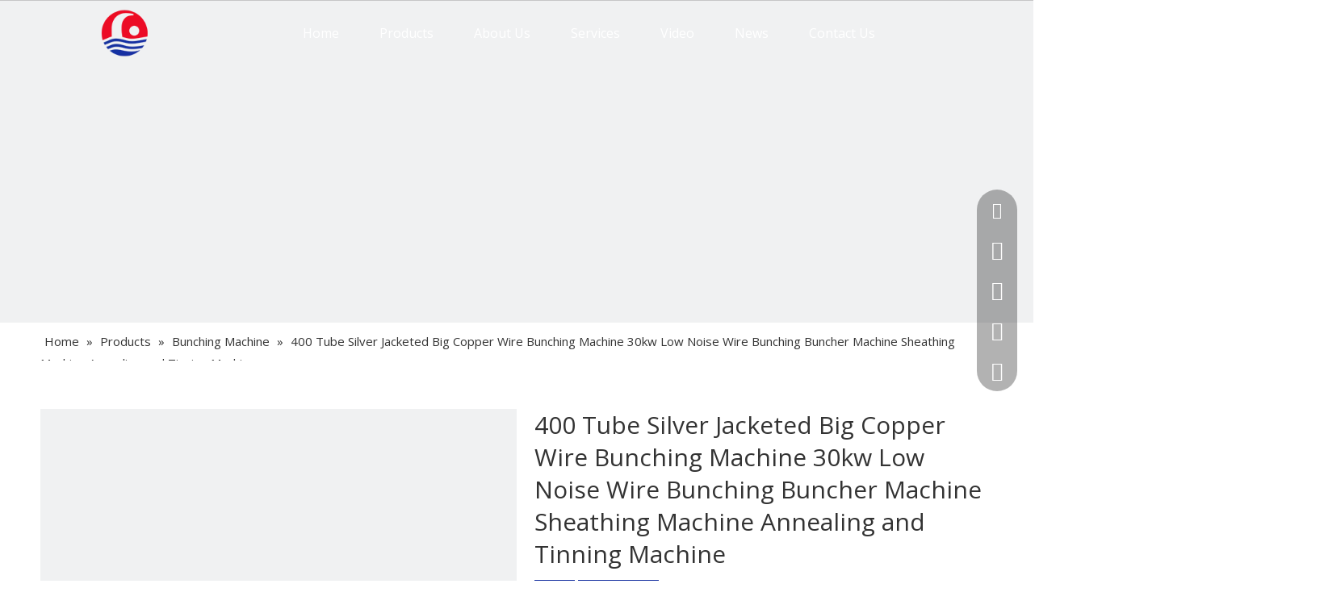

--- FILE ---
content_type: text/html;charset=utf-8
request_url: https://www.cablewiremaking.com/400-Tube-Silver-Jacketed-Big-Copper-Wire-Bunching-Machine-30kw-Low-Noise-Wire-Bunching-Buncher-Machine-Sheathing-Machine-Annealing-and-Tinning-Machine-pd741276978.html
body_size: 87774
content:
<!DOCTYPE html> <html lang="en" prefix="og: http://ogp.me/ns#" style="height: auto;"> <head> <script>document.write=function(e){documentWrite(document.currentScript,e)};function documentWrite(documenturrentScript,e){var i=document.createElement("span");i.innerHTML=e;var o=i.querySelectorAll("script");if(o.length)o.forEach(function(t){if(t.src&&t.src!=""){var script=document.createElement("script");script.src=t.src;document.body.appendChild(script)}});document.body.appendChild(i)}
window.onloadHack=function(func){if(!!!func||typeof func!=="function")return;if(document.readyState==="complete")func();else if(window.addEventListener)window.addEventListener("load",func,false);else if(window.attachEvent)window.attachEvent("onload",func,false)};</script> <title>400 Tube Silver Jacketed Big Copper Wire Bunching Machine 30kw Low Noise Wire Bunching Buncher Machine Sheathing Machine Annealing and Tinning Machine</title> <meta name="keywords" content="400 Tube Silver Jacketed Big Copper Wire Bunching Machine 30kw Low Noise Wire Bunching Buncher Machine Sheathing Machine Annealing and Tinning Machine, Bunching Machine, Tinned Wire Twisting Machine"/> <meta name="description" content="400 Tube Silver Jacketed Big Copper Wire Bunching Machine 30kw Low Noise Wire Bunching Buncher Machine Sheathing Machine Annealing and Tinning Machine, Find Details and Price about Bunching Machine Tinned Wire Twisting Machine from 400 Tube Silver Jacketed Big Copper Wire Bunching Machine 30kw Low Noise Wire Bunching Buncher Machine Sheathing Machine Annealing and Tinning Machine - Kunshan Fuchuan Electrical and Mechanical Co., Ltd."/> <link data-type="dns-prefetch" data-domain="jkrorwxhjooplm5m-static.micyjz.com" rel="dns-prefetch" href="//jkrorwxhjooplm5m-static.micyjz.com"> <link data-type="dns-prefetch" data-domain="ijrorwxhjooplm5m-static.micyjz.com" rel="dns-prefetch" href="//ijrorwxhjooplm5m-static.micyjz.com"> <link data-type="dns-prefetch" data-domain="rirorwxhjooplm5m-static.micyjz.com" rel="dns-prefetch" href="//rirorwxhjooplm5m-static.micyjz.com"> <link rel="canonical" href="https://www.cablewiremaking.com/400-Tube-Silver-Jacketed-Big-Copper-Wire-Bunching-Machine-30kw-Low-Noise-Wire-Bunching-Buncher-Machine-Sheathing-Machine-Annealing-and-Tinning-Machine-pd741276978.html"/> <meta http-equiv="X-UA-Compatible" content="IE=edge"/> <meta name="renderer" content="webkit"/> <meta http-equiv="Content-Type" content="text/html; charset=utf-8"/> <meta name="viewport" content="width=device-width, initial-scale=1, user-scalable=no"/> <link rel="icon" href="//ijrorwxhjooplm5m-static.micyjz.com/cloud/loBpkKkjliSRmjnmqqlmjp/bitbug_favicon.ico"> <style data-inline="true" data-type="inlineHeadStyle">.owl-theme .owl-controls{margin-top:10px;text-align:center}.sitewidget-position .sitewidget-bd{font-size:14px;line-height:2em}.sitewidget-position .sitewidget-bd a,.sitewidget-position .sitewidget-bd .sitewidget-position-current{margin:0 5px}.sitewidget-pictureNew .sitewidget-bd .picture-wrap{line-height:0}.sitewidget-pictureNew img{vertical-align:middle}.sitewidget-pictureNew .mobile-imgBox img{position:relative;max-width:100%}.easyzoom{position:relative;display:inline-block;*display:inline;*zoom:1}.easyzoom img{vertical-align:bottom}.block-icon{font-family:"block-icon" !important;font-size:16px;font-style:normal;-webkit-font-smoothing:antialiased;-moz-osx-font-smoothing:grayscale;line-height:1}.block-iconfacebook4:before{content:"\e750"}.block-iconlinkedin:before{content:"\e751"}.block-icontwitter1:before{content:"\e754"}.block-iconyoutobe:before{content:"\e755"}.block-iconshiliangtubiao:before{content:"\e886"}.block-icon_pinterest:before{content:"\e74b"}.block-iconyouxiang:before{content:"\e6c6"}.block-icontelephone:before{content:"\e6e9"}.block-iconwhatsapp:before{content:"\e6c2"}.block-iconskype:before{content:"\e6c9"}.block-iconqq:before{content:"\e6c7"}.pro_pic_big{display:block}.pro_pic_small{display:none}.ms-skin-default .ms-nav-next,.ms-skin-default .ms-nav-prev{display:flex;align-items:center;cursor:pointer;width:36px;height:72px;position:absolute;top:50%;margin-top:-36px;opacity:0}.ms-skin-default .ms-nav-next{right:0}.ms-skin-default .ms-nav-next::after{content:'next';font-family:prodetail-slider-btn-icon;font-size:43px;text-transform:none !important;letter-spacing:0;text-transform:none;font-variant:initial;line-height:1}.ms-skin-default .ms-nav-prev{left:10px}.ms-skin-default .ms-nav-prev::after{content:'prev';font-family:prodetail-slider-btn-icon;font-size:43px;text-transform:none !important;letter-spacing:0;text-transform:none;font-variant:initial;line-height:1}#colorbox,#cboxOverlay,#cboxWrapper{position:absolute;top:0;left:0;z-index:9999;overflow:hidden}#cboxOverlay{position:fixed;width:100%;height:100%}#cboxOverlay{background:#000}#colorbox,#cboxContent,#cboxLoadedContent{box-sizing:content-box;-moz-box-sizing:content-box;-webkit-box-sizing:content-box}#colorbox{outline:0}.onlineservice-fixed-style{position:fixed;z-index:99}.onlineservice-fixed-style{right:0;top:50%;transform:translateY(-50%)}.onlineservice-fixed-style ul{background-color:#000;fliter:alpha(opacity=30);background-color:rgba(0,0,0,0.3)}.onlineservice-fixed-style ul{border-radius:10px 0 0 10px}.sitewidget-onlineService.onlineservice-fixed-style ul li{line-height:28px;position:relative;white-space:nowrap;height:48px;width:54px}.onlineservice-fixed-style ul li div{position:absolute;padding:12px 13px;top:0;right:0;border-radius:10px 0 0 10px;width:28px;transition:width .3s ease-in}.onlineservice-fixed-style ul li i{background:url([data-uri]);background-repeat:no-repeat}.onlineservice-fixed-style ul li i{display:inline-block;width:28px;height:28px}.onlineservice-fixed-style ul .onlineService_e i{background-position:0 -111px}.onlineservice-fixed-style ul .onlineService_whatsApp i{background-position:0 -139px}.onlineservice-fixed-style ul .onlineService_s i{background-position:0 -28px}.onlineservice-fixed-style ul .onlineService_q i{background-position:0 0}.owl-carousel{display:none;position:relative;width:100%;-ms-touch-action:pan-y}.owl-controls{-webkit-user-select:none;-khtml-user-select:none;-moz-user-select:none;-ms-user-select:none;user-select:none;-webkit-tap-highlight-color:rgba(0,0,0,0)}.owl-carousel{display:none;position:relative;width:100%;-ms-touch-action:pan-y}.owl-controls{-webkit-user-select:none;-khtml-user-select:none;-moz-user-select:none;-ms-user-select:none;user-select:none;-webkit-tap-highlight-color:rgba(0,0,0,0)}[data-type="rows"][data-level="rows"]{display:flex}.labelclass{position:relative;overflow:hidden}.prodDetail-ttl{display:none;flex-direction:column;align-items:center;justify-content:center;left:-25px;width:95px;min-height:30px;transform:translateX(30%) rotate(315deg) translateZ(1px);transform-origin:left top;box-shadow:0 -100px 0 100px red;color:#fff;position:absolute;top:70px;text-align:center;font-size:14px;font-weight:700;line-height:1.2;z-index:1;background-color:red;word-break:break-word}.prodDetail-ttr{display:none;flex-direction:column;align-items:center;justify-content:center;right:0;width:95px;min-height:30px;padding-bottom:5px;transform:translateX(30%) rotate(45deg) translateZ(1px);transform-origin:left top;box-shadow:0 -100px 0 100px red;color:#fff;position:absolute;top:0;text-align:center;font-size:14px;font-weight:700;line-height:1.2;z-index:1;background-color:red;word-break:break-word}.prodDetail-tt{height:26px;position:absolute;z-index:2;display:none}.prodDetail-0-tt{top:0;left:0}.prodDetail-itl{position:absolute;display:none;z-index:2}.prodDetail-0-itl{top:0;left:0}.prodDetail-itr{position:absolute;display:none;z-index:2}.prodDetail-0-itr{top:0;right:0}.prodDetail-ir{position:absolute;display:none;z-index:3}.prodDetail-0-ir{top:10px;right:0}.prodDetail-tts{white-space:nowrap;width:73px;padding:0 5px;background-color:#000;color:#fff;text-align:center;display:none;font-size:14px;font-weight:normal;line-height:1.5em;margin-bottom:-3px}.follow-a{display:inline-block;margin:1px;text-align:center !important}.svg-box{padding:5px;background:#000;color:#fff;transition:all .3s;display:inline-block;line-height:1;overflow:hidden;vertical-align:middle}.onlineservice-fixed-left13{left:0 !important;right:auto !important;margin-left:20px}div.onlineservice-fixed-styleRight13{left:auto !important;right:0 !important;margin-right:20px}.onlineservice-fixed-style.onlineservice-fixed-left13{top:50%;transform:translateY(-50%)}.onlineservice-fixed-style *{direction:ltr !important;text-align:center !important}.onlineservice-fixed-left13 .onlineservice-fixed-blocks-list{background:#2a282887}.sitewidgetOnlineServiceStyle13 .sitewidget-bd .onlineservice-fixed-blocks-list{border-top-left-radius:30px;border-top-right-radius:30px;background:rgba(0,0,0,.3);border-bottom-left-radius:30px;border-bottom-right-radius:30px}.sitewidget-onlineService.onlineservice-fixed-left13 .onlineservice-fixed-blocks-list .onlineservice-fixed-blocks-items{width:auto;width:50px;height:50px;position:relative;margin-bottom:0 !important}.onlineservice-fixed-style.onlineservice-fixed-left13 .bglist{overflow:hidden}.sitewidget-onlineService.onlineservice-fixed-left13 .onlineservice-fixed-blocks-list .onlineservice-fixed-blocks-items>a{display:block;width:100%;height:100%;text-align:center;background:rgba(74,74,74,0);color:#fff;border:0;box-sizing:border-box;border-bottom:0}div.sitewidget-onlineService.onlineservice-fixed-styleRight13 ul li div{background:transparent}.onlineservice-fixed-style.onlineservice-fixed-left13 .bgicon{position:relative;padding:0;border:0;border-radius:0;width:120px;height:50px;transition:all .2s}.onlineservice-fixed-style.onlineservice-fixed-left13 .bglist .ico_f{color:#fff;background:transparent}.onlineservice-fixed-style.onlineservice-fixed-left13 .bglist .ico_all{width:50px;height:50px;padding:0;border:0;border-radius:0;position:relative;float:left}.onlineservice-fixed-style ul li i.font-icon{background:0;line-height:50px;font-size:24px}.onlineservice-fixed-style ul li a i.block-iconyouxiang{font-size:20px}.sitewidget-onlineService.onlineservice-fixed-style ul li i.font-icon{display:inline}.onlineservice-fixed-left13 .onlineservice-fixed-blocks-items .onlineservice-fixed-blocks-tips{width:0;transition:width .4s;background:#51bc35;overflow:hidden}.sitewidget-onlineService.onlineservice-fixed-left13 .onlineservice-fixed-blocks-list .onlineservice-fixed-blocks-tips{background-color:transparent;border-radius:0;position:absolute;left:50px;top:0;transform:translateX(0);-webkit-transition:all .1s;transition:all .1s;z-index:-1;padding:0;min-height:50px}div.sitewidget-onlineService.onlineservice-fixed-styleRight13 .onlineservice-fixed-blocks-list .onlineservice-fixed-blocks-tips{background-color:transparent;border-radius:0;position:absolute;left:auto;right:50px;top:0;transform:translateX(0);-webkit-transition:all .1s;transition:all .1s;z-index:1;padding:0;min-height:50px;height:auto !important;border-top-left-radius:30px;border-bottom-left-radius:30px}div.sitewidget-onlineService.onlineservice-fixed-styleRight13 .onlineservice-fixed-blocks-list .onlineservice-fixed-blocks-tips{background-color:transparent;border-radius:0;position:absolute;left:auto;right:50px;top:0;transform:translateX(0);-webkit-transition:all .1s;transition:all .1s;z-index:1;padding:0;min-height:50px;height:auto !important;border-top-left-radius:30px;border-bottom-left-radius:30px}.sitewidget-onlineService.onlineservice-fixed-left13 .onlineservice-fixed-blocks-list .onlineservice-fixed-blocks-tips>li{width:auto;height:auto;padding:0 15px}.sitewidget-onlineService.onlineservice-fixed-left13 .onlineservice-fixed-blocks-list .onlineservice-fixed-blocks-tips>li a{display:block;min-width:30px;min-height:22px;text-align:center;line-height:50px;color:#fff;font-size:14px}.sitewidget-onlineService.onlineservice-fixed-left13 .onlineservice-fixed-blocks-list .triangleMb{display:none}.sitewidget-onlineService.onlineservice-fixed-left13 .onlineservice-fixed-blocks-list .onlineservice-fixed-blocks-items>a.onlineService_t_icon i{background-position:0 -56px}.sitewidgetOnlineServiceStyle13 .onlineservice-fixed-goTop{background:transparent !important;display:none}.share-span{cursor:pointer;margin-right:3px}body,div,dl,dt,dd,ul,ol,li,h1,h2,h3,h4,h5,h6,pre,code,form,fieldset,legend,input,textarea,p,blockquote,th,td,button,select{margin:0;padding:0}.frontend-body-canvas #backstage-headArea{position:relative;z-index:8}.siteblocks-setting-wrap .siteblocks-container{background-position:top center;background-repeat:no-repeat;background-size:cover}.siteblocks-container .backstage-blocksEditor-wrap :not(.edit-normal) *{font-family:inherit}a{text-decoration:none}fieldset,img{border:0}ol,ul{list-style:none}input,textarea,select{font-family:inherit;font-size:inherit;font-weight:inherit}input,textarea,select{*font-size:100%}.frontend-body-canvas #backstage-bodyArea{position:relative;z-index:7}.container{width:1200px;margin-right:auto;margin-left:auto}.container{width:980px;max-width:100%}.container{width:1200px;max-width:100%}.container:before,.container:after{content:" ";display:table}.row{zoom:1}.row:before,.row:after{content:" ";display:table}.col-md-1,.col-md-2,.col-md-3,.col-md-4,.col-md-5,.col-md-6,.col-md-7,.col-md-8,.col-md-9,.col-md-10,.col-md-11,.col-md-12{float:left}.col-md-12{width:100%}.row>div[class^="col-"]{padding:10px 0}.row>div.col-md-12{padding:0}.row>div[class^="col-"]>div[id^="location_"]{margin:0 10px}.row>div.col-md-12>div[id^="location_"]{margin:0}.container .row>div.col-md-12>div[id^="location_"],.row .row>div.col-md-12>div[id^="location_"]{margin:0 10px}.sitewidget-placeholder .sitewidget-bd>div.resizee{min-height:10px}.row:after{clear:both}.container:after{clear:both}div[data-module-set="true"] .container,div[data-module-set="true"]{width:100%}.fix{clear:both;zoom:1}.fix:after{display:block;clear:both;height:0;overflow:hidden;visibility:hidden;content:"."}.hide{display:none}h1,h2,h3,h4,h5,h6{font-weight:normal}table{border-collapse:collapse;border-spacing:0}address,caption,cite,code,dfn,em,th,var{font-style:normal;font-weight:normal}caption,th{text-align:left}.mt20{margin-top:20px}.fll{float:left}.flr{float:right}.sitewidget-hd{position:relative}.txtc{text-align:center}.col-md-3{width:25%}.col-md-1{width:8.333333333333332%}.col-md-2{width:16.666666666666664%}.col-md-9{width:75%}.mt10{margin-top:10px}.mb10{margin-bottom:10px}.sliderTable{position:relative;width:100%;overflow:auto}.sliderTable table{border-collapse:collapse;border:1px solid #ccc;margin-bottom:5px;width:100%}.sliderTable table{min-width:640px;width:100%}.sliderTable td{border:1px solid #ccc;padding-left:2px;padding-right:2px}.sliderTable table tbody tr td[align="left"],.sliderTable table tbody tr th[align="left"]{text-align:left}.sliderTable .inner-zoom{position:absolute;top:8px;right:8px;font-size:42px;color:#999;z-index:9;cursor:pointer}.inquire-basket-listwrap{position:fixed;z-index:2147483647;right:0;bottom:0;width:230px;background-color:#fff;border:1px solid #aaa;box-shadow:0 0 8px #999}#prodInquireBasket{display:none}.shoppingBasketIcon{display:none;z-index:98;position:fixed;right:10px;bottom:120px;width:50px;height:50px;border-radius:25px;background:#7a8599;text-align:center;line-height:50px;font-size:25px;cursor:pointer}.shoppingBasketIcon{display:block}.shoppingBasketIcon .fa-shopping-cart{color:#fff;line-height:50px}.leadong22784 .heights,.lead_22784{display:none}.leadong22784{width:100%;position:absolute;left:0;top:0;z-index:8;word-break:break-word;transition:all .5s}.leadong22784 .header{width:100%}.leadong22784 .phobe{display:none}.leadong22784 .phone_search{display:none}.leadong22784 .Top_phone{display:none}.leadong22784 .header .Top{width:100%;border-bottom:1px solid rgba(151,151,151,0.48)}.leadong22784 .header .Top .topnav{max-width:1320px;margin:0 auto;display:none}.leadong22784 .Bottom{position:relative}.leadong22784 .Bottom .bottomwidth{max-width:calc(1800px - 40px);padding:0 20px;margin:0 auto;display:flex;align-items:center;justify-content:space-between}.leadong22784 .Bottom .bottomwidth .bottomimg .backstage-blocksEditor-wrap{display:block}.leadong22784 .Bottom .bottomwidth .blocks-image{width:270px;height:60px;display:block}.leadong22784 .Bottom .bottomwidth .blocks-image img{width:100%;height:100%;display:block;object-fit:contain}.leadong22784 .Bottom .bottomwidth .bottomimghide{display:none}.leadong22784 .Bottom .bagnav{position:relative;display:flex;align-items:center}.leadong22784 .Bottom .bagnav .bottomnav{margin-left:30px;width:1200px;position:relative}.leadong22784 .Bottom .bagnav .bottomnav{width:1200px}.leadong22784 .Bottom .bagnav .bottomnav .navCenter{width:calc(100% - 60px);padding:0 30px}.leadong22784 .Bottom .bagnav .bottomnav .navCenter .button-prev,.leadong22784 .Bottom .bagnav .bottomnav .navCenter .button-next{position:absolute;top:50%;transform:translateY(-50%);z-index:1}.leadong22784 .Bottom .bagnav .bottomnav .navCenter .button-prev{left:0}.leadong22784 .Bottom .bagnav .bottomnav .navCenter .button-next{right:0}.leadong22784 .Bottom .bagnav .bottomnav .navCenter .navigation{overflow:hidden}.leadong22784 .Bottom .bottomwidth .bottomnav .navlist{display:flex;transition:all .5s}.leadong22784 .Bottom .bottomwidth .bottomnav .navlist .navitem{height:80px;line-height:80px;padding:0 25px}.leadong22784 .Bottom .bottomwidth .bottomnav .navlist .navitem{position:relative}.leadong22784 .Bottom .bottomwidth .bottomnav .navlist .navitem .link{width:0;height:4px;background:#133b94;position:absolute;bottom:0;left:50%;transform:translateX(-50%);transition:all .5s}.leadong22784 .Bottom .bottomwidth .navitem .sub_a{font-size:16px;color:#fff;white-space:nowrap}.leadong22784 .Bottom .bottomwidth .bottomnav .navlist .navitem .link.active{opacity:1;width:65%}.leadong22784 .down{display:none}.leadong22784 .header .Bottom .bottomwidth .bottomnav .navitem .ulsub{display:none}.leadong22784 .Bottom .bottomwidth .bottomgongju{display:flex}.leadong22784 .Bottom .bottomwidth .bottomsearch{padding:0 40px;padding-top:2px}.leadong22784 .search_topy{display:none}.leadong22784 .Bottom .bottomwidth .bottomsearch .search,.leadong22784 .Bottom .bottomwidth .bottomlagut .blue{fill:currentColor;color:#fff}.leadong22784 .Bottom .bottomwidth .bottomsearch .search_hide,.leadong22784 .Bottom .bottomwidth .bottomlagut .lagut_hide{display:none}.leadong22784 .Bottom .bottomnav2{margin:0 auto;position:absolute;width:100%;top:100%}.leadong22784 .Bottom .bagnav .bottomnav2 .navitem{transform:scale3d(1,0,1);opacity:0;visibility:hidden;position:absolute;transition:all .3s ease-in-out;transform-origin:top;width:100%}.leadong22784 .Bottom .bottomnav2 .navlist .navitem .sub_a{display:none}.leadong22784 .Bottom .bagnav .bottomnav2 .navitem.haSub .subtwo .ulsub{display:flex;flex-wrap:wrap;background:#f6f6f6}.leadong22784 .Bottom .bagnav .bottomnav2 .navitem.haSub .subtwo .ulsub .lisub{display:none}.leadong22784 .Bottom .bagnav .bottomnav2 .navitem.haSub .sub .ulsub{display:flex;padding:0 70px;background:#fff;box-shadow:0 2px 9px 0 rgb(0 0 0 / 18%);flex-wrap:wrap}.leadong22784 .Bottom .bagnav .bottomnav2 .navitem .sub .ulsub .lisub{width:calc(100% / 4);padding-bottom:30px}.leadong22784 .Bottom .bagnav .bottomnav2 .navitem .sub .ulsub .lisub:nth-child(1),.leadong22784 .Bottom .bagnav .bottomnav2 .navitem .sub .ulsub .lisub:nth-child(2),.leadong22784 .Bottom .bagnav .bottomnav2 .navitem .sub .ulsub .lisub:nth-child(3),.leadong22784 .Bottom .bagnav .bottomnav2 .navitem .sub .ulsub .lisub:nth-child(4){padding-top:30px}.leadong22784 .Bottom .bagnav .bottomnav2 .navitem .sub .ulsub .lisub .textBox{font-size:16px;color:#1d1d1d;display:inline-block}.leadong22784 .Bottom .searchpoation{position:absolute;top:0;height:100%;background:#133b94;width:100%;opacity:0;visibility:hidden;transition:all .5s;z-index:1;left:0}.leadong22784 .Bottom .searchpoation .searchtion{height:100%;max-width:1350px;margin:0 auto;box-sizing:border-box;padding:0 20px}.leadong22784 .Bottom .searchpoation .searchtion{fill:currentColor;color:#fff}.leadong22784 .Bottom .searchpoation .search-input{position:relative;width:100%;height:80px;display:flex;align-items:center;justify-content:space-between}.leadong22784 .Bottom .searchpoation .search-input .flex_svg{display:flex;align-items:center;width:100%}.leadong22784 .Bottom .searchpoation .search-input .flex_svg svg{padding-top:4px}.leadong22784 .Bottom .searchpoation .search-input .flex_svg .search_text{width:80%;padding-left:40px}.leadong22784 .Bottom .searchpoation .search-input input{border:unset;outline:unset;background:#133b94;color:#fff;width:inherit}.leadong22784 .Bottom .searchpoation .search-input input::-webkit-input-placeholder{color:#fff}.leadong22784 .gotoSearch{display:inline-block;position:absolute;top:50%;right:70px;transform:translate3d(0,-50%,0);cursor:pointer;font-size:16px;padding:8px 36px;border-radius:5px;color:#133b94;background-color:#ffff}.proddetail-bigpic{float:left;position:relative;z-index:1}.proddetail-pic600 .proddetail-bigpic{width:640px;padding:0 20px 40px}.newStyle7 .proddetail-bigpic{width:50%;padding:0}.proddetail-bigpic .easyzoom{display:block}.pro_pic_small{position:relative}.prodetail-video-box{position:relative}.switch3D{cursor:pointer;position:absolute;right:10px;bottom:calc(24px + 100px);width:50px;height:50px;z-index:201;background:#f0f1f2 0px 0px no-repeat;background-size:100%;opacity:.7}.threeDBox{position:absolute;width:100%;height:calc(700px - 0px);top:0;background:#fff;z-index:200}.proddetail-description{width:100%;float:right}.proddetail-pic600 .proddetail-description{margin-left:-680px}.newStyle7 .proddetail-description{margin-left:0;width:49%}.proddetail-pic600 .description-inner{padding-left:690px}.newStyle7 .description-inner{padding-left:0}.pro-this-description{padding:10px 10px 20px}.proddetail-wrap.proddetail-pic600 .pro-this-description{padding-top:0}.this-description-name{font-size:18px;font-weight:normal;line-height:1.5em;margin-bottom:5px}.proddetail-wrap.proddetail-pic600 .this-description-name{font-size:24px;line-height:32px;margin-bottom:10px}.sitewidget-proddetail #outerContainer_1425366641184 div[data-type="container"]{max-width:1200px}.owl-theme .owl-controls{margin-top:10px;text-align:center}body{background:0;background-color:#fff}.backstage-stwidgets-settingwrap,.siteblocks-container :not(.edit-normal){font-family:Open Sans}#siteblocks-setting-wrap-zcArlGqLeoEj .leadong22784 .Bottom .bottomwidth .bottomnav .navlist .navitem .link{background:#0f2ba9}#siteblocks-setting-wrap-zcArlGqLeoEj .leadong22784 .Bottom .searchpoation{background:#0f2ba9}#siteblocks-setting-wrap-zcArlGqLeoEj .leadong22784 .Bottom .searchpoation .search-input input{background:#0f2ba9}#siteblocks-setting-wrap-zcArlGqLeoEj .leadong22784 .gotoSearch{color:#0f2ba9}#outerContainer_1686673709360{background:#f0f1f2 no-repeat scroll center center;background-size:cover;border-left:0 solid #000;border-right:0 solid #000;border-top:0 solid #000;border-bottom:0 solid #000;border-top-right-radius:0;border-top-left-radius:0;border-bottom-right-radius:0;border-bottom-left-radius:0;margin-top:0;margin-bottom:0;padding-top:0;padding-bottom:0;box-shadow:0}#outerContainer_1686673709360>.container{border-left:0 solid #000;border-right:0 solid #000;border-top:0 solid #000;border-bottom:0 solid #000;border-top-right-radius:0;border-top-left-radius:0;border-bottom-right-radius:0;border-bottom-left-radius:0;box-shadow:0;margin-top:0;margin-bottom:0;padding-top:0;padding-bottom:0}.sitewidget-placeHolder-20230614001629{height:400px;border-left:0 solid #000;border-right:0 solid #000;border-top:0 solid #000;border-bottom:0 solid #000;border-top-right-radius:0;border-top-left-radius:0;border-bottom-right-radius:0;border-bottom-left-radius:0;margin-top:0;margin-right:0;margin-bottom:0;margin-left:0;padding-top:0;padding-right:0;padding-bottom:0;padding-left:0;box-shadow:0}.sitewidget-bd{font-family:Open Sans;font-size:15px;color:#333;font-weight:400;letter-spacing:0;line-height:1.8em;text-align:left}.sitewidget-bd{background:0}.sitewidget-placeHolder-20230614001629 .sitewidget-bd{border-left:0 solid #333;border-right:0 solid #333;border-top:0 solid #333;border-bottom:0 solid #333;border-top-right-radius:0;border-top-left-radius:0;border-bottom-right-radius:0;border-bottom-left-radius:0;margin-top:0;margin-right:0;margin-bottom:0;margin-left:0;padding-top:0;padding-right:0;padding-bottom:0;padding-left:0}#outerContainer_1425366641184{border-left:0 solid #000;border-right:0 solid #000;border-top:0 solid #000;border-bottom:0 solid #000;border-top-right-radius:0;border-top-left-radius:0;border-bottom-right-radius:0;border-bottom-left-radius:0;margin-top:0;margin-bottom:0;padding-top:0;padding-bottom:0;box-shadow:0}#outerContainer_1425366641184>.container{border-left:0 solid #000;border-right:0 solid #000;border-top:0 solid #000;border-bottom:0 solid #000;border-top-right-radius:0;border-top-left-radius:0;border-bottom-right-radius:0;border-bottom-left-radius:0;margin-top:0;margin-bottom:0;padding-top:0;padding-bottom:0}.sitewidget-position-20150126161948{border-left:0 solid #000;border-right:0 solid #000;border-top:0 solid #000;border-bottom:0 solid #000;border-top-right-radius:0;border-top-left-radius:0;border-bottom-right-radius:0;border-bottom-left-radius:0;margin-top:0;margin-right:0;margin-bottom:0;margin-left:0;padding-top:10px;padding-right:0;padding-bottom:10px;padding-left:0;box-shadow:0}.sitewidget-position-20150126161948 .sitewidget-bd{border-left:0 solid #545454;border-right:0 solid #545454;border-top:0 solid #545454;border-bottom:0 solid #545454;border-top-right-radius:0;border-top-left-radius:0;border-bottom-right-radius:0;border-bottom-left-radius:0;margin-top:0;margin-right:0;margin-bottom:0;margin-left:0;padding-top:0;padding-right:0;padding-bottom:0;padding-left:0}.sitewidget-position-20150126161948 .sitewidget-bd{font-size:15px;color:#333;font-weight:400}.sitewidget-position-20150126161948 .sitewidget-bd *,.sitewidget-position-20150126161948 .sitewidget-bd{letter-spacing:0;line-height:1.8em;text-align:left}div[class^='sitewidget-'] a{font-family:Open Sans;font-size:15px;color:#333;font-weight:400;letter-spacing:0;line-height:1.8em;text-align:left}.sitewidget-position-20150126161948 .sitewidget-bd a{font-size:15px;color:#333;font-weight:400;letter-spacing:0;line-height:1.8em;text-align:center}.sitewidget-placeHolder-20230614003943{height:60px;border-left:0 solid #000;border-right:0 solid #000;border-top:0 solid #000;border-bottom:0 solid #000;border-top-right-radius:0;border-top-left-radius:0;border-bottom-right-radius:0;border-bottom-left-radius:0;margin-top:0;margin-right:0;margin-bottom:0;margin-left:0;padding-top:0;padding-right:0;padding-bottom:0;padding-left:0;box-shadow:0}.sitewidget-placeHolder-20230614003943 .sitewidget-bd{border-left:0 solid #333;border-right:0 solid #333;border-top:0 solid #333;border-bottom:0 solid #333;border-top-right-radius:0;border-top-left-radius:0;border-bottom-right-radius:0;border-bottom-left-radius:0;margin-top:0;margin-right:0;margin-bottom:0;margin-left:0;padding-top:0;padding-right:0;padding-bottom:0;padding-left:0}#outerContainer_1417067775027{border-left:0 solid #000;border-right:0 solid #000;border-top:0 solid #000;border-bottom:0 solid #000;border-top-right-radius:0;border-top-left-radius:0;border-bottom-right-radius:0;border-bottom-left-radius:0;margin-top:0;margin-bottom:0;padding-top:0;padding-bottom:0;box-shadow:0}#outerContainer_1417067775027>.container{border-left:0 solid #000;border-right:0 solid #000;border-top:0 solid #000;border-bottom:0 solid #000;border-top-right-radius:0;border-top-left-radius:0;border-bottom-right-radius:0;border-bottom-left-radius:0;margin-top:0;margin-bottom:0;padding-top:0;padding-bottom:0}.sitewidget-prodDetail-20141127140104{border-left:0 solid #000;border-right:0 solid #000;border-top:0 solid #000;border-bottom:0 solid #000;border-top-right-radius:0;border-top-left-radius:0;border-bottom-right-radius:0;border-bottom-left-radius:0;margin-top:0;margin-right:0;margin-bottom:0;margin-left:0;padding-top:0;padding-right:0;padding-bottom:0;padding-left:0;box-shadow:0}.sitewidget-prodDetail-20141127140104 .sitewidget-bd{border-left:0 solid #545454;border-right:0 solid #545454;border-top:0 solid #545454;border-bottom:0 solid #545454;border-top-right-radius:0;border-top-left-radius:0;border-bottom-right-radius:0;border-bottom-left-radius:0;margin-top:0;margin-right:0;margin-bottom:0;margin-left:0;padding-top:0;padding-right:0;padding-bottom:0;padding-left:0}.sitewidget-prodDetail-20141127140104 .sitewidget-bd h1.this-description-name{font-size:30px;line-height:40px;letter-spacing:0;text-align:left;color:#333}.sitewidget-prodDetail-20141127140104 .this-description-table .pro-detail-inquirewrap.prodd-btn-otl-colorful a.pro-detail-inquirebtn,.sitewidget-prodDetail-20141127140104 .this-description-table .pro-detail-inquirewrap.prodd-btn-otl-colorful a.pro-detail-orderbtn{border:1px solid #1630a1;color:#1630a1}.sitewidget-prodDetail-20141127140104 .this-description-table .pro-detail-inquirewrap.prodd-btn-otl-colorful a.pro-detail-basket,.sitewidget-prodDetail-20141127140104 .this-description-table .pro-detail-inquirewrap.prodd-btn-otl-colorful a.pro-detail-cart{border:1px solid #1630a1;color:#1630a1}.sitewidget-prodDetail-20141127140104 .prodDetail-tab-style .detial-cont-prodescription .detial-cont-tabslabel,.sitewidget-prodDetail-20141127140104 .prodDetail-tab-style .detial-cont-prodescription .detial-cont-tabslabel li{background-color:#eee;line-height:42px}.sitewidget-prodDetail-20141127140104 .prodDetail-tab-style .detial-cont-prodescription .detial-cont-tabslabel li{height:42px}.sitewidget-prodDetail-20141127140104 .prodDetail-tab-style .detial-cont-prodescription .detial-cont-tabslabel li.on{background-color:#1630a1;border-color:#1630a1}.sitewidget-prodDetail-20141127140104 .prodDetail-tab-style .detial-cont-prodescription .detial-cont-tabslabel li.on{height:43px}.sitewidget-prodDetail-20141127140104 .prodDetail-tab-style .detial-cont-prodescription .detial-cont-tabslabel li a{font-size:18px;color:#333}.sitewidget-prodDetail-20141127140104 .prodDetail-tab-style .detial-cont-prodescription .detial-cont-tabslabel li.on a{color:#fff}.sitewidget-placeHolder-20191125171622{height:40px;border-left:0 solid #000;border-right:0 solid #000;border-top:0 solid #000;border-bottom:0 solid #000;border-top-right-radius:0;border-top-left-radius:0;border-bottom-right-radius:0;border-bottom-left-radius:0;margin-top:0;margin-right:0;margin-bottom:0;margin-left:0;padding-top:0;padding-right:0;padding-bottom:0;padding-left:0;box-shadow:0}.sitewidget-placeHolder-20191125171622 .sitewidget-bd{border-left:0 solid #333;border-right:0 solid #333;border-top:0 solid #333;border-bottom:0 solid #333;border-top-right-radius:0;border-top-left-radius:0;border-bottom-right-radius:0;border-bottom-left-radius:0;margin-top:0;margin-right:0;margin-bottom:0;margin-left:0;padding-top:0;padding-right:0;padding-bottom:0;padding-left:0}.sitewidget-relatedProducts-20221103150555{border-left:0 solid #000;border-right:0 solid #000;border-top:0 solid #000;border-bottom:0 solid #000;border-top-right-radius:0;border-top-left-radius:0;border-bottom-right-radius:0;border-bottom-left-radius:0;margin-top:0;margin-right:0;margin-bottom:0;margin-left:0;padding-top:0;padding-right:0;padding-bottom:0;padding-left:0;box-shadow:0}.sitewidget-hd{background:0}.sitewidget-relatedProducts-20221103150555 .sitewidget-hd{display:block;background-color:#1630a1;border-left:0 solid #000;border-right:0 solid #000;border-top:0 solid #000;border-bottom:0 solid #000;border-top-right-radius:0;border-top-left-radius:0;border-bottom-right-radius:0;border-bottom-left-radius:0;margin-top:0;margin-right:0;margin-bottom:0;margin-left:0;padding-top:10px;padding-right:0;padding-bottom:10px;padding-left:20px}.sitewidget-hd>h1,.sitewidget-hd>h2,.sitewidget-hd>h3,.sitewidget-hd>h4,.sitewidget-hd>h5,.sitewidget-hd>h6{font-family:Arial Black;font-size:35px;color:#333;font-weight:400;letter-spacing:0;line-height:1.4em;text-align:center}.sitewidget-relatedProducts-20221103150555 .sitewidget-hd>h1,.sitewidget-relatedProducts-20221103150555 .sitewidget-hd>h2,.sitewidget-relatedProducts-20221103150555 .sitewidget-hd>h3,.sitewidget-relatedProducts-20221103150555 .sitewidget-hd>h4,.sitewidget-relatedProducts-20221103150555 .sitewidget-hd>h5,.sitewidget-relatedProducts-20221103150555 .sitewidget-hd>h6{font-size:22px;color:#fff;font-weight:400;letter-spacing:0;line-height:1.2em;text-align:left}.sitewidget-relatedProducts-20221103150555 .sitewidget-bd{border-left:1px solid #ddd;border-right:1px solid #ddd;border-top:0 solid #ddd;border-bottom:1px solid #ddd;border-top-right-radius:0;border-top-left-radius:0;border-bottom-right-radius:0;border-bottom-left-radius:0;margin-top:0;margin-right:0;margin-bottom:0;margin-left:0;padding-top:20px;padding-right:0;padding-bottom:20px;padding-left:0}.sitewidget-placeHolder-20221103150603{height:60px;border-left:0 solid #000;border-right:0 solid #000;border-top:0 solid #000;border-bottom:0 solid #000;border-top-right-radius:0;border-top-left-radius:0;border-bottom-right-radius:0;border-bottom-left-radius:0;margin-top:0;margin-right:0;margin-bottom:0;margin-left:0;padding-top:0;padding-right:0;padding-bottom:0;padding-left:0;box-shadow:0}.sitewidget-placeHolder-20221103150603 .sitewidget-bd{border-left:0 solid #333;border-right:0 solid #333;border-top:0 solid #333;border-bottom:0 solid #333;border-top-right-radius:0;border-top-left-radius:0;border-bottom-right-radius:0;border-bottom-left-radius:0;margin-top:0;margin-right:0;margin-bottom:0;margin-left:0;padding-top:0;padding-right:0;padding-bottom:0;padding-left:0}#outerContainer_1574129121152{background-color:#222;border-left:0 solid #000;border-right:0 solid #000;border-top:0 solid #000;border-bottom:0 solid #000;border-top-right-radius:0;border-top-left-radius:0;border-bottom-right-radius:0;border-bottom-left-radius:0;margin-top:0;margin-bottom:0;padding-top:30px;padding-bottom:30px;box-shadow:0}#outerContainer_1574129121152>.container{border-left:0 solid #000;border-right:0 solid #000;border-top:0 solid #000;border-bottom:0 solid #000;border-top-right-radius:0;border-top-left-radius:0;border-bottom-right-radius:0;border-bottom-left-radius:0;box-shadow:0;margin-top:0;margin-bottom:0;padding-top:0;padding-bottom:0}.sitewidget-text-20191127111443{border-left:0 solid #000;border-right:0 solid #000;border-top:0 solid #000;border-bottom:0 solid #000;border-top-right-radius:0;border-top-left-radius:0;border-bottom-right-radius:0;border-bottom-left-radius:0;margin-top:10px;margin-right:0;margin-bottom:0;margin-left:0;padding-top:0;padding-right:0;padding-bottom:0;padding-left:0;box-shadow:0}.sitewidget-text-20191127111443 .sitewidget-bd{border-left:0 solid #545454;border-right:0 solid #545454;border-top:0 solid #545454;border-bottom:0 solid #545454;border-top-right-radius:0;border-top-left-radius:0;border-bottom-right-radius:0;border-bottom-left-radius:0;margin-top:0;margin-right:0;margin-bottom:0;margin-left:0;padding-top:0;padding-right:0;padding-bottom:0;padding-left:0}.sitewidget-text-20191127111443 .sitewidget-bd{font-size:14px;color:#ccc;font-weight:400}.sitewidget-text-20191127111443 .sitewidget-bd *,.sitewidget-text-20191127111443 .sitewidget-bd{letter-spacing:0;line-height:1.8em;text-align:left}.sitewidget-quickNav-20191119110626{border-left:0 solid #000;border-right:0 solid #000;border-top:0 solid #000;border-bottom:0 solid #000;border-top-right-radius:0;border-top-left-radius:0;border-bottom-right-radius:0;border-bottom-left-radius:0;margin-top:0;margin-right:0;margin-bottom:0;margin-left:0;padding-top:0;padding-right:0;padding-bottom:0;padding-left:0;box-shadow:0}.sitewidget-quickNav-20191119110626 .sitewidget-hd{display:block;border-left:0 solid #000;border-right:0 solid #000;border-top:0 solid #000;border-bottom:0 solid #000;border-top-right-radius:0;border-top-left-radius:0;border-bottom-right-radius:0;border-bottom-left-radius:0;margin-top:0;margin-right:0;margin-bottom:10px;margin-left:0;padding-top:0;padding-right:0;padding-bottom:0;padding-left:0}.sitewidget-quickNav-20191119110626 .sitewidget-hd>h1,.sitewidget-quickNav-20191119110626 .sitewidget-hd>h2,.sitewidget-quickNav-20191119110626 .sitewidget-hd>h3,.sitewidget-quickNav-20191119110626 .sitewidget-hd>h4,.sitewidget-quickNav-20191119110626 .sitewidget-hd>h5,.sitewidget-quickNav-20191119110626 .sitewidget-hd>h6{font-family:Open Sans;font-size:18px;color:#fff;font-weight:600;letter-spacing:0;line-height:1.8em;text-align:left}.sitewidget-quickNav-20191119110626 .sitewidget-bd{border-left:0 solid #545454;border-right:0 solid #545454;border-top:0 solid #545454;border-bottom:0 solid #545454;border-top-right-radius:0;border-top-left-radius:0;border-bottom-right-radius:0;border-bottom-left-radius:0;margin-top:0;margin-right:0;margin-bottom:0;margin-left:0;padding-top:0;padding-right:0;padding-bottom:0;padding-left:0}.sitewidget-quickNav-20191119110626 .sitewidget-bd{font-size:14px;color:#ccc;font-weight:400}.sitewidget-quickNav-20191119110626 .sitewidget-bd *,.sitewidget-quickNav-20191119110626 .sitewidget-bd{letter-spacing:0;line-height:2em;text-align:left}.sitewidget-quickNav-20191119110626 .sitewidget-bd a{font-size:14px;color:#ccc;font-weight:400;letter-spacing:0;line-height:2em;text-align:center}.sitewidget-quickNav-20230613224104{border-left:0 solid #000;border-right:0 solid #000;border-top:0 solid #000;border-bottom:0 solid #000;border-top-right-radius:0;border-top-left-radius:0;border-bottom-right-radius:0;border-bottom-left-radius:0;margin-top:0;margin-right:0;margin-bottom:0;margin-left:0;padding-top:0;padding-right:0;padding-bottom:0;padding-left:0;box-shadow:0}.sitewidget-quickNav-20230613224104 .sitewidget-hd{display:block;border-left:0 solid #000;border-right:0 solid #000;border-top:0 solid #000;border-bottom:0 solid #000;border-top-right-radius:0;border-top-left-radius:0;border-bottom-right-radius:0;border-bottom-left-radius:0;margin-top:0;margin-right:0;margin-bottom:10px;margin-left:0;padding-top:0;padding-right:0;padding-bottom:0;padding-left:0}.sitewidget-quickNav-20230613224104 .sitewidget-hd>h1,.sitewidget-quickNav-20230613224104 .sitewidget-hd>h2,.sitewidget-quickNav-20230613224104 .sitewidget-hd>h3,.sitewidget-quickNav-20230613224104 .sitewidget-hd>h4,.sitewidget-quickNav-20230613224104 .sitewidget-hd>h5,.sitewidget-quickNav-20230613224104 .sitewidget-hd>h6{font-family:Open Sans;font-size:18px;color:#fff;font-weight:600;letter-spacing:0;line-height:1.8em;text-align:left}.sitewidget-quickNav-20230613224104 .sitewidget-bd{border-left:0 solid #545454;border-right:0 solid #545454;border-top:0 solid #545454;border-bottom:0 solid #545454;border-top-right-radius:0;border-top-left-radius:0;border-bottom-right-radius:0;border-bottom-left-radius:0;margin-top:0;margin-right:0;margin-bottom:0;margin-left:0;padding-top:0;padding-right:0;padding-bottom:0;padding-left:0}.sitewidget-quickNav-20230613224104 .sitewidget-bd{font-size:14px;color:#ccc;font-weight:400}.sitewidget-quickNav-20230613224104 .sitewidget-bd *,.sitewidget-quickNav-20230613224104 .sitewidget-bd{letter-spacing:0;line-height:2em;text-align:left}.sitewidget-quickNav-20230613224104 .sitewidget-bd a{font-size:14px;color:#ccc;font-weight:400;letter-spacing:0;line-height:2em;text-align:center}.sitewidget-graphicNew-20230613224644{border-left:0 solid #000;border-right:0 solid #000;border-top:0 solid #000;border-bottom:0 solid #000;border-top-right-radius:0;border-top-left-radius:0;border-bottom-right-radius:0;border-bottom-left-radius:0;margin-top:0;margin-right:0;margin-bottom:0;margin-left:0;padding-top:0;padding-right:0;padding-bottom:0;padding-left:0;box-shadow:0}.sitewidget-graphicNew-20230613224644 .sitewidget-hd{display:block;border-left:0 solid #000;border-right:0 solid #000;border-top:0 solid #000;border-bottom:0 solid #000;border-top-right-radius:0;border-top-left-radius:0;border-bottom-right-radius:0;border-bottom-left-radius:0;margin-top:0;margin-right:0;margin-bottom:0;margin-left:0;padding-top:0;padding-right:0;padding-bottom:10px;padding-left:0}.sitewidget-graphicNew-20230613224644 .sitewidget-hd>h1,.sitewidget-graphicNew-20230613224644 .sitewidget-hd>h2,.sitewidget-graphicNew-20230613224644 .sitewidget-hd>h3,.sitewidget-graphicNew-20230613224644 .sitewidget-hd>h4,.sitewidget-graphicNew-20230613224644 .sitewidget-hd>h5,.sitewidget-graphicNew-20230613224644 .sitewidget-hd>h6{font-family:Open Sans;font-size:18px;color:#fff;font-weight:600;letter-spacing:0;line-height:1.4em;text-align:left}.sitewidget-graphicNew-20230613224644 .sitewidget-bd{border-left:0 solid #333;border-right:0 solid #333;border-top:0 solid #333;border-bottom:0 solid #333;border-top-right-radius:0;border-top-left-radius:0;border-bottom-right-radius:0;border-bottom-left-radius:0;margin-top:0;margin-right:0;margin-bottom:0;margin-left:0;padding-top:0;padding-right:0;padding-bottom:0;padding-left:0}.sitewidget-graphicNew-20230613224644 .sitewidget-bd{font-size:14px;color:#ccc;font-weight:400}.sitewidget-graphicNew-20230613224644 .sitewidget-bd *,.sitewidget-graphicNew-20230613224644 .sitewidget-bd{letter-spacing:0;line-height:2em;text-align:left}.sitewidget-graphicNew-20230613224644 .sitewidget-bd a{font-size:14px;color:#ccc;font-weight:400;letter-spacing:0;line-height:2em;text-align:left}#outerContainer_1574132979084{background-color:#222;border-left:0 solid #000;border-right:0 solid #000;border-top:0 solid #000;border-bottom:0 solid #000;border-top-right-radius:0;border-top-left-radius:0;border-bottom-right-radius:0;border-bottom-left-radius:0;margin-top:0;margin-bottom:0;padding-top:10px;padding-bottom:10px;box-shadow:0}#outerContainer_1574132979084>.container{border-left:0 solid #000;border-right:0 solid #000;border-top:0 solid #000;border-bottom:0 solid #000;border-top-right-radius:0;border-top-left-radius:0;border-bottom-right-radius:0;border-bottom-left-radius:0;box-shadow:0;margin-top:0;margin-bottom:0;padding-top:0;padding-bottom:0}.sitewidget-text-20191119110934{border-left:0 solid #000;border-right:0 solid #000;border-top:0 solid #000;border-bottom:0 solid #000;border-top-right-radius:0;border-top-left-radius:0;border-bottom-right-radius:0;border-bottom-left-radius:0;margin-top:0;margin-right:0;margin-bottom:0;margin-left:0;padding-top:0;padding-right:0;padding-bottom:0;padding-left:0;box-shadow:0}.sitewidget-text-20191119110934 .sitewidget-bd{border-left:0 solid #545454;border-right:0 solid #545454;border-top:0 solid #545454;border-bottom:0 solid #545454;border-top-right-radius:0;border-top-left-radius:0;border-bottom-right-radius:0;border-bottom-left-radius:0;margin-top:0;margin-right:0;margin-bottom:0;margin-left:0;padding-top:0;padding-right:0;padding-bottom:0;padding-left:0}.sitewidget-text-20191119110934 .sitewidget-bd{font-size:14px;color:#999;font-weight:400}.sitewidget-text-20191119110934 .sitewidget-bd *,.sitewidget-text-20191119110934 .sitewidget-bd{letter-spacing:0;line-height:1.8em;text-align:center}.sitewidget-text-20191119110934 .sitewidget-bd a{font-size:14px;color:#999;font-weight:400;letter-spacing:0;line-height:1.8em;text-align:left}.sitewidget-follow-20220901165053 .sitewidget-bd{text-align:right}.sitewidget-follow-20220901165053 .follow-a{margin:0 5px 0 0}.sitewidget-follow-20220901165053 .svg-box{padding:5px}.sitewidget-follow-20220901165053 .svg-box{background:#0f2ba9;color:#fff;border-style:solid;border-color:#333;border-width:0;border-radius:50%}.sitewidget-follow-20220901165053 .svg-box i{font-size:16px}.sitewidget-onlineService-20220513145922.onlineservice-fixed-styleRight13{right:autopx !important;left:auto !important}.sitewidgetOnlineServiceStyle13 .sitewidget-bd .onlineservice-fixed-blocks-list{background:rgba(0,0,0,0.3) !important}.onlineservice-fixed-left13 .onlineservice-fixed-blocks-items .onlineservice-fixed-blocks-tips{background:#1630a1 !important}.sitewidget-prodDetail-20141127140104 .ms-skin-default .ms-nav-next,.sitewidget-prodDetail-20141127140104 .ms-skin-default .ms-nav-prev{color:black}.proddetail-pic600 .ms-thumbs-cont .ms-thumb-frame-selected{border-color:#ee531b}.sitewidget-prodDetail-20141127140104 .this-description-table .pro-detail-inquirewrap.prodd-btn-otl-colorful a.pro-detail-inquirebtn i,.sitewidget-prodDetail-20141127140104 .this-description-table .pro-detail-inquirewrap.prodd-btn-otl-colorful a.pro-detail-orderbtn i{margin-left:5px}.sitewidget-prodDetail-20141127140104 .this-description-table .pro-detail-inquirewrap.prodd-btn-otl-colorful a.pro-detail-basket i,.sitewidget-prodDetail-20141127140104 .this-description-table .pro-detail-inquirewrap.prodd-btn-otl-colorful a.pro-detail-cart i{margin-left:5px}.master-slider{position:relative;visibility:hidden;-moz-transform:translate3d(0,0,0)}.master-slider,.master-slider *{-webkit-box-sizing:content-box;-moz-box-sizing:content-box;box-sizing:content-box}.ms-slide{position:absolute;height:100%;-webkit-transform:translateZ(0);-ms-transform:translateZ(0);-o-transform:translateZ(0);transform:translateZ(0)}.master-slider a{-webkit-transition:none;-o-transition:none;transition:none}.master-slider img,.ms-slide-bgvideocont video{max-width:none}.ms-loading-container{position:absolute;width:100%;top:0}.ms-loading-container .ms-loading,.ms-slide .ms-slide-loading{width:36px;height:36px;background:#f0f1f2 no-repeat center white;border-radius:60px;box-shadow:0 0 3px rgba(0,0,0,0.2);position:absolute;left:50%;top:50%;margin:-18px;opacity:.9}.ms-wk .ms-slide{-webkit-transform-style:preserve-3d;transform-style:preserve-3d}.ms-inner-controls-cont,.ms-container{position:relative;margin:0 auto}.ms-slide .ms-slide-bgcont img,.ms-container,.ms-inner-controls-cont{-webkit-user-select:none;-moz-user-select:none;-ms-user-select:none;user-select:none}.ms-view{margin:0 auto;overflow:hidden;background:black;position:relative;-webkit-perspective:2000px;-moz-perspective:2000px;-ms-perspective:2000px;perspective:2000px}.ms-view .ms-slide-container{position:relative}.ms-thumb-list{overflow:hidden;position:absolute}.ms-thumb-list.ms-dir-h{width:100%}.ms-thumbs-cont{position:relative}.ms-thumb-list.ms-dir-h .ms-thumblist-fwd,.ms-thumb-list.ms-dir-h .ms-thumblist-bwd{height:100%;width:20px;position:absolute;left:0;cursor:pointer;background:rgba(128,128,128,0.5);text-align:center;color:white}.ms-thumb-list.ms-dir-h .ms-thumblist-fwd:after,.ms-thumb-list.ms-dir-h .ms-thumblist-bwd:after{content:close-quote;top:43%;position:relative;border:solid rgba(0,0,0,0);border-width:5px 5px 5px 0;display:block;border-right-color:#FFF;width:6px;height:1px}.ms-thumb-list.ms-dir-h .ms-thumblist-bwd{right:0;left:auto}.ms-thumb-list.ms-dir-h .ms-thumblist-bwd:after{border-width:5px 0 5px 5px;border-left-color:#FFF;left:7px}.ms-slide .ms-slide-bgcont,.ms-slide .ms-slide-bgvideocont{position:absolute;overflow:hidden;width:100%}.ms-thumb-frame{box-sizing:border-box;cursor:pointer;float:left;overflow:hidden;position:relative;opacity:.5;-webkit-transition:opacity 300ms;-moz-transition:opacity 300ms;-ms-transition:opacity 300ms;-o-transition:opacity 300ms;transition:opacity 300ms}.ms-thumb-frame img{width:100%;height:auto;position:absolute;top:50%;left:0;-webkit-transform:translateY(-50%);-moz-transform:translateY(-50%);-ms-transform:translateY(-50%);-o-transform:translateY(-50%);transform:translateY(-50%)}.ms-slide .ms-slide-link{display:block;width:100%;height:100%;position:absolute;top:0;z-index:110}.ms-wk .ms-slide .ms-slide-vcbtn,.ms-wk .ms-slide .ms-slide-layers,.ms-wk .ms-slide .ms-slide-vpbtn,.ms-wk .ms-slide .ms-slide-video,.ms-wk .ms-slide-link{-webkit-transform:translateZ(0.44px);transform:translateZ(0.44px)}.ms-thumb-frame-selected{opacity:1;border:2px solid #3b3b3b}.sitewidget-logo-20191127111017 img{filter:blur(0);transition:filter .5s ease}.ms-showcase2-template{margin:0 auto}.ms-showcase2-template .ms-view{background:transparent}@media(min-width:1px) and (max-width:767px){.container{width:100%}.row>div[class^="col-"]>div[id^="location_"]{margin:0 20px}.row>div[class^="col-"]{padding:5px 0}.row>div.col-md-12{padding:0}.row>div.col-md-12>div[id^="location_"]{margin:0}.container .row>div.col-md-12>div[id^="location_"],.row .row>div.col-md-12>div[id^="location_"]{margin:0 20px}}@media(min-width:421px) and (max-width:989px){.sliderTable table{min-width:360px;width:100%}}@media(min-width:1px) and (max-width:767px){#outerContainer_1574129121152{background-color:#222}}@media(min-width:1px) and (max-width:767px){}@media(min-width:1px) and (max-width:767px){#outerContainer_1574132979084{background-color:#222}}@media(min-width:1px) and (max-width:767px){}@media(min-width:1px) and (max-width:767px){#outerContainer_1686673709360{background:#f0f1f2 no-repeat scroll center center;background-size:cover}}@media(min-width:1px) and (max-width:767px){}@keyframes zoomInSmall{0%{opacity:0;-webkit-transform:scale(0.6);-moz-transform:scale(0.6);-ms-transform:scale(0.6);transform:scale(0.6)}70%{-webkit-transform:scale(1.02);-moz-transform:scale(1.02);-ms-transform:scale(1.02);transform:scale(1.02)}100%{opacity:1;-webkit-transform:scale(1);-moz-transform:scale(1);-ms-transform:scale(1);transform:scale(1)}}html,body{overflow-y:initial}#backstage-headArea-mobile{display:none}@media(min-width:1220px){.container{width:1200px;margin:0 auto}}</style> <template data-js-type='inlineHeadStyle' data-type='inlineStyle'><style data-inline="true" data-type="inlineHeadStyle" data-static="true">.owl-theme .owl-controls{margin-top:10px;text-align:center}.sitewidget-position .sitewidget-bd{font-size:14px;line-height:2em}.sitewidget-position .sitewidget-bd a,.sitewidget-position .sitewidget-bd .sitewidget-position-current{margin:0 5px}.sitewidget-pictureNew .sitewidget-bd .picture-wrap{line-height:0}.sitewidget-pictureNew img{vertical-align:middle}.sitewidget-pictureNew .mobile-imgBox img{position:relative;max-width:100%}.easyzoom{position:relative;display:inline-block;*display:inline;*zoom:1}.easyzoom img{vertical-align:bottom}.block-icon{font-family:"block-icon" !important;font-size:16px;font-style:normal;-webkit-font-smoothing:antialiased;-moz-osx-font-smoothing:grayscale;line-height:1}.block-iconfacebook4:before{content:"\e750"}.block-iconlinkedin:before{content:"\e751"}.block-icontwitter1:before{content:"\e754"}.block-iconyoutobe:before{content:"\e755"}.block-iconshiliangtubiao:before{content:"\e886"}.block-icon_pinterest:before{content:"\e74b"}.block-iconyouxiang:before{content:"\e6c6"}.block-icontelephone:before{content:"\e6e9"}.block-iconwhatsapp:before{content:"\e6c2"}.block-iconskype:before{content:"\e6c9"}.block-iconqq:before{content:"\e6c7"}.pro_pic_big{display:block}.pro_pic_small{display:none}.ms-skin-default .ms-nav-next,.ms-skin-default .ms-nav-prev{display:flex;align-items:center;cursor:pointer;width:36px;height:72px;position:absolute;top:50%;margin-top:-36px;opacity:0}.ms-skin-default .ms-nav-next{right:0}.ms-skin-default .ms-nav-next::after{content:'next';font-family:prodetail-slider-btn-icon;font-size:43px;text-transform:none !important;letter-spacing:0;text-transform:none;font-variant:initial;line-height:1}.ms-skin-default .ms-nav-prev{left:10px}.ms-skin-default .ms-nav-prev::after{content:'prev';font-family:prodetail-slider-btn-icon;font-size:43px;text-transform:none !important;letter-spacing:0;text-transform:none;font-variant:initial;line-height:1}#colorbox,#cboxOverlay,#cboxWrapper{position:absolute;top:0;left:0;z-index:9999;overflow:hidden}#cboxOverlay{position:fixed;width:100%;height:100%}#cboxOverlay{background:#000}#colorbox,#cboxContent,#cboxLoadedContent{box-sizing:content-box;-moz-box-sizing:content-box;-webkit-box-sizing:content-box}#colorbox{outline:0}.onlineservice-fixed-style{position:fixed;z-index:99}.onlineservice-fixed-style{right:0;top:50%;transform:translateY(-50%)}.onlineservice-fixed-style ul{background-color:#000;fliter:alpha(opacity=30);background-color:rgba(0,0,0,0.3)}.onlineservice-fixed-style ul{border-radius:10px 0 0 10px}.sitewidget-onlineService.onlineservice-fixed-style ul li{line-height:28px;position:relative;white-space:nowrap;height:48px;width:54px}.onlineservice-fixed-style ul li div{position:absolute;padding:12px 13px;top:0;right:0;border-radius:10px 0 0 10px;width:28px;transition:width .3s ease-in}.onlineservice-fixed-style ul li i{background:url([data-uri]);background-repeat:no-repeat}.onlineservice-fixed-style ul li i{display:inline-block;width:28px;height:28px}.onlineservice-fixed-style ul .onlineService_e i{background-position:0 -111px}.onlineservice-fixed-style ul .onlineService_whatsApp i{background-position:0 -139px}.onlineservice-fixed-style ul .onlineService_s i{background-position:0 -28px}.onlineservice-fixed-style ul .onlineService_q i{background-position:0 0}.owl-carousel{display:none;position:relative;width:100%;-ms-touch-action:pan-y}.owl-controls{-webkit-user-select:none;-khtml-user-select:none;-moz-user-select:none;-ms-user-select:none;user-select:none;-webkit-tap-highlight-color:rgba(0,0,0,0)}.owl-carousel{display:none;position:relative;width:100%;-ms-touch-action:pan-y}.owl-controls{-webkit-user-select:none;-khtml-user-select:none;-moz-user-select:none;-ms-user-select:none;user-select:none;-webkit-tap-highlight-color:rgba(0,0,0,0)}[data-type="rows"][data-level="rows"]{display:flex}.labelclass{position:relative;overflow:hidden}.prodDetail-ttl{display:none;flex-direction:column;align-items:center;justify-content:center;left:-25px;width:95px;min-height:30px;transform:translateX(30%) rotate(315deg) translateZ(1px);transform-origin:left top;box-shadow:0 -100px 0 100px red;color:#fff;position:absolute;top:70px;text-align:center;font-size:14px;font-weight:700;line-height:1.2;z-index:1;background-color:red;word-break:break-word}.prodDetail-ttr{display:none;flex-direction:column;align-items:center;justify-content:center;right:0;width:95px;min-height:30px;padding-bottom:5px;transform:translateX(30%) rotate(45deg) translateZ(1px);transform-origin:left top;box-shadow:0 -100px 0 100px red;color:#fff;position:absolute;top:0;text-align:center;font-size:14px;font-weight:700;line-height:1.2;z-index:1;background-color:red;word-break:break-word}.prodDetail-tt{height:26px;position:absolute;z-index:2;display:none}.prodDetail-0-tt{top:0;left:0}.prodDetail-itl{position:absolute;display:none;z-index:2}.prodDetail-0-itl{top:0;left:0}.prodDetail-itr{position:absolute;display:none;z-index:2}.prodDetail-0-itr{top:0;right:0}.prodDetail-ir{position:absolute;display:none;z-index:3}.prodDetail-0-ir{top:10px;right:0}.prodDetail-tts{white-space:nowrap;width:73px;padding:0 5px;background-color:#000;color:#fff;text-align:center;display:none;font-size:14px;font-weight:normal;line-height:1.5em;margin-bottom:-3px}.follow-a{display:inline-block;margin:1px;text-align:center !important}.svg-box{padding:5px;background:#000;color:#fff;transition:all .3s;display:inline-block;line-height:1;overflow:hidden;vertical-align:middle}.onlineservice-fixed-left13{left:0 !important;right:auto !important;margin-left:20px}div.onlineservice-fixed-styleRight13{left:auto !important;right:0 !important;margin-right:20px}.onlineservice-fixed-style.onlineservice-fixed-left13{top:50%;transform:translateY(-50%)}.onlineservice-fixed-style *{direction:ltr !important;text-align:center !important}.onlineservice-fixed-left13 .onlineservice-fixed-blocks-list{background:#2a282887}.sitewidgetOnlineServiceStyle13 .sitewidget-bd .onlineservice-fixed-blocks-list{border-top-left-radius:30px;border-top-right-radius:30px;background:rgba(0,0,0,.3);border-bottom-left-radius:30px;border-bottom-right-radius:30px}.sitewidget-onlineService.onlineservice-fixed-left13 .onlineservice-fixed-blocks-list .onlineservice-fixed-blocks-items{width:auto;width:50px;height:50px;position:relative;margin-bottom:0 !important}.onlineservice-fixed-style.onlineservice-fixed-left13 .bglist{overflow:hidden}.sitewidget-onlineService.onlineservice-fixed-left13 .onlineservice-fixed-blocks-list .onlineservice-fixed-blocks-items>a{display:block;width:100%;height:100%;text-align:center;background:rgba(74,74,74,0);color:#fff;border:0;box-sizing:border-box;border-bottom:0}div.sitewidget-onlineService.onlineservice-fixed-styleRight13 ul li div{background:transparent}.onlineservice-fixed-style.onlineservice-fixed-left13 .bgicon{position:relative;padding:0;border:0;border-radius:0;width:120px;height:50px;transition:all .2s}.onlineservice-fixed-style.onlineservice-fixed-left13 .bglist .ico_f{color:#fff;background:transparent}.onlineservice-fixed-style.onlineservice-fixed-left13 .bglist .ico_all{width:50px;height:50px;padding:0;border:0;border-radius:0;position:relative;float:left}.onlineservice-fixed-style ul li i.font-icon{background:0;line-height:50px;font-size:24px}.onlineservice-fixed-style ul li a i.block-iconyouxiang{font-size:20px}.sitewidget-onlineService.onlineservice-fixed-style ul li i.font-icon{display:inline}.onlineservice-fixed-left13 .onlineservice-fixed-blocks-items .onlineservice-fixed-blocks-tips{width:0;transition:width .4s;background:#51bc35;overflow:hidden}.sitewidget-onlineService.onlineservice-fixed-left13 .onlineservice-fixed-blocks-list .onlineservice-fixed-blocks-tips{background-color:transparent;border-radius:0;position:absolute;left:50px;top:0;transform:translateX(0);-webkit-transition:all .1s;transition:all .1s;z-index:-1;padding:0;min-height:50px}div.sitewidget-onlineService.onlineservice-fixed-styleRight13 .onlineservice-fixed-blocks-list .onlineservice-fixed-blocks-tips{background-color:transparent;border-radius:0;position:absolute;left:auto;right:50px;top:0;transform:translateX(0);-webkit-transition:all .1s;transition:all .1s;z-index:1;padding:0;min-height:50px;height:auto !important;border-top-left-radius:30px;border-bottom-left-radius:30px}div.sitewidget-onlineService.onlineservice-fixed-styleRight13 .onlineservice-fixed-blocks-list .onlineservice-fixed-blocks-tips{background-color:transparent;border-radius:0;position:absolute;left:auto;right:50px;top:0;transform:translateX(0);-webkit-transition:all .1s;transition:all .1s;z-index:1;padding:0;min-height:50px;height:auto !important;border-top-left-radius:30px;border-bottom-left-radius:30px}.sitewidget-onlineService.onlineservice-fixed-left13 .onlineservice-fixed-blocks-list .onlineservice-fixed-blocks-tips>li{width:auto;height:auto;padding:0 15px}.sitewidget-onlineService.onlineservice-fixed-left13 .onlineservice-fixed-blocks-list .onlineservice-fixed-blocks-tips>li a{display:block;min-width:30px;min-height:22px;text-align:center;line-height:50px;color:#fff;font-size:14px}.sitewidget-onlineService.onlineservice-fixed-left13 .onlineservice-fixed-blocks-list .triangleMb{display:none}.sitewidget-onlineService.onlineservice-fixed-left13 .onlineservice-fixed-blocks-list .onlineservice-fixed-blocks-items>a.onlineService_t_icon i{background-position:0 -56px}.sitewidgetOnlineServiceStyle13 .onlineservice-fixed-goTop{background:transparent !important;display:none}.share-span{cursor:pointer;margin-right:3px}body,div,dl,dt,dd,ul,ol,li,h1,h2,h3,h4,h5,h6,pre,code,form,fieldset,legend,input,textarea,p,blockquote,th,td,button,select{margin:0;padding:0}.frontend-body-canvas #backstage-headArea{position:relative;z-index:8}.siteblocks-setting-wrap .siteblocks-container{background-position:top center;background-repeat:no-repeat;background-size:cover}.siteblocks-container .backstage-blocksEditor-wrap :not(.edit-normal) *{font-family:inherit}a{text-decoration:none}fieldset,img{border:0}ol,ul{list-style:none}input,textarea,select{font-family:inherit;font-size:inherit;font-weight:inherit}input,textarea,select{*font-size:100%}.frontend-body-canvas #backstage-bodyArea{position:relative;z-index:7}.container{width:1200px;margin-right:auto;margin-left:auto}.container{width:980px;max-width:100%}.container{width:1200px;max-width:100%}.container:before,.container:after{content:" ";display:table}.row{zoom:1}.row:before,.row:after{content:" ";display:table}.col-md-1,.col-md-2,.col-md-3,.col-md-4,.col-md-5,.col-md-6,.col-md-7,.col-md-8,.col-md-9,.col-md-10,.col-md-11,.col-md-12{float:left}.col-md-12{width:100%}.row>div[class^="col-"]{padding:10px 0}.row>div.col-md-12{padding:0}.row>div[class^="col-"]>div[id^="location_"]{margin:0 10px}.row>div.col-md-12>div[id^="location_"]{margin:0}.container .row>div.col-md-12>div[id^="location_"],.row .row>div.col-md-12>div[id^="location_"]{margin:0 10px}.sitewidget-placeholder .sitewidget-bd>div.resizee{min-height:10px}.row:after{clear:both}.container:after{clear:both}div[data-module-set="true"] .container,div[data-module-set="true"]{width:100%}.fix{clear:both;zoom:1}.fix:after{display:block;clear:both;height:0;overflow:hidden;visibility:hidden;content:"."}.hide{display:none}h1,h2,h3,h4,h5,h6{font-weight:normal}table{border-collapse:collapse;border-spacing:0}address,caption,cite,code,dfn,em,th,var{font-style:normal;font-weight:normal}caption,th{text-align:left}.mt20{margin-top:20px}.fll{float:left}.flr{float:right}.sitewidget-hd{position:relative}.txtc{text-align:center}.col-md-3{width:25%}.col-md-1{width:8.333333333333332%}.col-md-2{width:16.666666666666664%}.col-md-9{width:75%}.mt10{margin-top:10px}.mb10{margin-bottom:10px}.sliderTable{position:relative;width:100%;overflow:auto}.sliderTable table{border-collapse:collapse;border:1px solid #ccc;margin-bottom:5px;width:100%}.sliderTable table{min-width:640px;width:100%}.sliderTable td{border:1px solid #ccc;padding-left:2px;padding-right:2px}.sliderTable table tbody tr td[align="left"],.sliderTable table tbody tr th[align="left"]{text-align:left}.sliderTable .inner-zoom{position:absolute;top:8px;right:8px;font-size:42px;color:#999;z-index:9;cursor:pointer}.inquire-basket-listwrap{position:fixed;z-index:2147483647;right:0;bottom:0;width:230px;background-color:#fff;border:1px solid #aaa;box-shadow:0 0 8px #999}#prodInquireBasket{display:none}.shoppingBasketIcon{display:none;z-index:98;position:fixed;right:10px;bottom:120px;width:50px;height:50px;border-radius:25px;background:#7a8599;text-align:center;line-height:50px;font-size:25px;cursor:pointer}.shoppingBasketIcon{display:block}.shoppingBasketIcon .fa-shopping-cart{color:#fff;line-height:50px}.leadong22784 .heights,.lead_22784{display:none}.leadong22784{width:100%;position:absolute;left:0;top:0;z-index:8;word-break:break-word;transition:all .5s}.leadong22784 .header{width:100%}.leadong22784 .phobe{display:none}.leadong22784 .phone_search{display:none}.leadong22784 .Top_phone{display:none}.leadong22784 .header .Top{width:100%;border-bottom:1px solid rgba(151,151,151,0.48)}.leadong22784 .header .Top .topnav{max-width:1320px;margin:0 auto;display:none}.leadong22784 .Bottom{position:relative}.leadong22784 .Bottom .bottomwidth{max-width:calc(1800px - 40px);padding:0 20px;margin:0 auto;display:flex;align-items:center;justify-content:space-between}.leadong22784 .Bottom .bottomwidth .bottomimg .backstage-blocksEditor-wrap{display:block}.leadong22784 .Bottom .bottomwidth .blocks-image{width:270px;height:60px;display:block}.leadong22784 .Bottom .bottomwidth .blocks-image img{width:100%;height:100%;display:block;object-fit:contain}.leadong22784 .Bottom .bottomwidth .bottomimghide{display:none}.leadong22784 .Bottom .bagnav{position:relative;display:flex;align-items:center}.leadong22784 .Bottom .bagnav .bottomnav{margin-left:30px;width:1200px;position:relative}.leadong22784 .Bottom .bagnav .bottomnav{width:1200px}.leadong22784 .Bottom .bagnav .bottomnav .navCenter{width:calc(100% - 60px);padding:0 30px}.leadong22784 .Bottom .bagnav .bottomnav .navCenter .button-prev,.leadong22784 .Bottom .bagnav .bottomnav .navCenter .button-next{position:absolute;top:50%;transform:translateY(-50%);z-index:1}.leadong22784 .Bottom .bagnav .bottomnav .navCenter .button-prev{left:0}.leadong22784 .Bottom .bagnav .bottomnav .navCenter .button-next{right:0}.leadong22784 .Bottom .bagnav .bottomnav .navCenter .navigation{overflow:hidden}.leadong22784 .Bottom .bottomwidth .bottomnav .navlist{display:flex;transition:all .5s}.leadong22784 .Bottom .bottomwidth .bottomnav .navlist .navitem{height:80px;line-height:80px;padding:0 25px}.leadong22784 .Bottom .bottomwidth .bottomnav .navlist .navitem{position:relative}.leadong22784 .Bottom .bottomwidth .bottomnav .navlist .navitem .link{width:0;height:4px;background:#133b94;position:absolute;bottom:0;left:50%;transform:translateX(-50%);transition:all .5s}.leadong22784 .Bottom .bottomwidth .navitem .sub_a{font-size:16px;color:#fff;white-space:nowrap}.leadong22784 .Bottom .bottomwidth .bottomnav .navlist .navitem .link.active{opacity:1;width:65%}.leadong22784 .down{display:none}.leadong22784 .header .Bottom .bottomwidth .bottomnav .navitem .ulsub{display:none}.leadong22784 .Bottom .bottomwidth .bottomgongju{display:flex}.leadong22784 .Bottom .bottomwidth .bottomsearch{padding:0 40px;padding-top:2px}.leadong22784 .search_topy{display:none}.leadong22784 .Bottom .bottomwidth .bottomsearch .search,.leadong22784 .Bottom .bottomwidth .bottomlagut .blue{fill:currentColor;color:#fff}.leadong22784 .Bottom .bottomwidth .bottomsearch .search_hide,.leadong22784 .Bottom .bottomwidth .bottomlagut .lagut_hide{display:none}.leadong22784 .Bottom .bottomnav2{margin:0 auto;position:absolute;width:100%;top:100%}.leadong22784 .Bottom .bagnav .bottomnav2 .navitem{transform:scale3d(1,0,1);opacity:0;visibility:hidden;position:absolute;transition:all .3s ease-in-out;transform-origin:top;width:100%}.leadong22784 .Bottom .bottomnav2 .navlist .navitem .sub_a{display:none}.leadong22784 .Bottom .bagnav .bottomnav2 .navitem.haSub .subtwo .ulsub{display:flex;flex-wrap:wrap;background:#f6f6f6}.leadong22784 .Bottom .bagnav .bottomnav2 .navitem.haSub .subtwo .ulsub .lisub{display:none}.leadong22784 .Bottom .bagnav .bottomnav2 .navitem.haSub .sub .ulsub{display:flex;padding:0 70px;background:#fff;box-shadow:0 2px 9px 0 rgb(0 0 0 / 18%);flex-wrap:wrap}.leadong22784 .Bottom .bagnav .bottomnav2 .navitem .sub .ulsub .lisub{width:calc(100% / 4);padding-bottom:30px}.leadong22784 .Bottom .bagnav .bottomnav2 .navitem .sub .ulsub .lisub:nth-child(1),.leadong22784 .Bottom .bagnav .bottomnav2 .navitem .sub .ulsub .lisub:nth-child(2),.leadong22784 .Bottom .bagnav .bottomnav2 .navitem .sub .ulsub .lisub:nth-child(3),.leadong22784 .Bottom .bagnav .bottomnav2 .navitem .sub .ulsub .lisub:nth-child(4){padding-top:30px}.leadong22784 .Bottom .bagnav .bottomnav2 .navitem .sub .ulsub .lisub .textBox{font-size:16px;color:#1d1d1d;display:inline-block}.leadong22784 .Bottom .searchpoation{position:absolute;top:0;height:100%;background:#133b94;width:100%;opacity:0;visibility:hidden;transition:all .5s;z-index:1;left:0}.leadong22784 .Bottom .searchpoation .searchtion{height:100%;max-width:1350px;margin:0 auto;box-sizing:border-box;padding:0 20px}.leadong22784 .Bottom .searchpoation .searchtion{fill:currentColor;color:#fff}.leadong22784 .Bottom .searchpoation .search-input{position:relative;width:100%;height:80px;display:flex;align-items:center;justify-content:space-between}.leadong22784 .Bottom .searchpoation .search-input .flex_svg{display:flex;align-items:center;width:100%}.leadong22784 .Bottom .searchpoation .search-input .flex_svg svg{padding-top:4px}.leadong22784 .Bottom .searchpoation .search-input .flex_svg .search_text{width:80%;padding-left:40px}.leadong22784 .Bottom .searchpoation .search-input input{border:unset;outline:unset;background:#133b94;color:#fff;width:inherit}.leadong22784 .Bottom .searchpoation .search-input input::-webkit-input-placeholder{color:#fff}.leadong22784 .gotoSearch{display:inline-block;position:absolute;top:50%;right:70px;transform:translate3d(0,-50%,0);cursor:pointer;font-size:16px;padding:8px 36px;border-radius:5px;color:#133b94;background-color:#ffff}.proddetail-bigpic{float:left;position:relative;z-index:1}.proddetail-pic600 .proddetail-bigpic{width:640px;padding:0 20px 40px}.newStyle7 .proddetail-bigpic{width:50%;padding:0}.proddetail-bigpic .easyzoom{display:block}.pro_pic_small{position:relative}.prodetail-video-box{position:relative}.switch3D{cursor:pointer;position:absolute;right:10px;bottom:calc(24px + 100px);width:50px;height:50px;z-index:201;background:#f0f1f2 0px 0px no-repeat;background-size:100%;opacity:.7}.threeDBox{position:absolute;width:100%;height:calc(700px - 0px);top:0;background:#fff;z-index:200}.proddetail-description{width:100%;float:right}.proddetail-pic600 .proddetail-description{margin-left:-680px}.newStyle7 .proddetail-description{margin-left:0;width:49%}.proddetail-pic600 .description-inner{padding-left:690px}.newStyle7 .description-inner{padding-left:0}.pro-this-description{padding:10px 10px 20px}.proddetail-wrap.proddetail-pic600 .pro-this-description{padding-top:0}.this-description-name{font-size:18px;font-weight:normal;line-height:1.5em;margin-bottom:5px}.proddetail-wrap.proddetail-pic600 .this-description-name{font-size:24px;line-height:32px;margin-bottom:10px}.sitewidget-proddetail #outerContainer_1425366641184 div[data-type="container"]{max-width:1200px}.owl-theme .owl-controls{margin-top:10px;text-align:center}body{background:0;background-color:#fff}.backstage-stwidgets-settingwrap,.siteblocks-container :not(.edit-normal){font-family:Open Sans}#siteblocks-setting-wrap-zcArlGqLeoEj .leadong22784 .Bottom .bottomwidth .bottomnav .navlist .navitem .link{background:#0f2ba9}#siteblocks-setting-wrap-zcArlGqLeoEj .leadong22784 .Bottom .searchpoation{background:#0f2ba9}#siteblocks-setting-wrap-zcArlGqLeoEj .leadong22784 .Bottom .searchpoation .search-input input{background:#0f2ba9}#siteblocks-setting-wrap-zcArlGqLeoEj .leadong22784 .gotoSearch{color:#0f2ba9}#outerContainer_1686673709360{background:#f0f1f2 no-repeat scroll center center;background-size:cover;border-left:0 solid #000;border-right:0 solid #000;border-top:0 solid #000;border-bottom:0 solid #000;border-top-right-radius:0;border-top-left-radius:0;border-bottom-right-radius:0;border-bottom-left-radius:0;margin-top:0;margin-bottom:0;padding-top:0;padding-bottom:0;box-shadow:0}#outerContainer_1686673709360>.container{border-left:0 solid #000;border-right:0 solid #000;border-top:0 solid #000;border-bottom:0 solid #000;border-top-right-radius:0;border-top-left-radius:0;border-bottom-right-radius:0;border-bottom-left-radius:0;box-shadow:0;margin-top:0;margin-bottom:0;padding-top:0;padding-bottom:0}.sitewidget-placeHolder-20230614001629{height:400px;border-left:0 solid #000;border-right:0 solid #000;border-top:0 solid #000;border-bottom:0 solid #000;border-top-right-radius:0;border-top-left-radius:0;border-bottom-right-radius:0;border-bottom-left-radius:0;margin-top:0;margin-right:0;margin-bottom:0;margin-left:0;padding-top:0;padding-right:0;padding-bottom:0;padding-left:0;box-shadow:0}.sitewidget-bd{font-family:Open Sans;font-size:15px;color:#333;font-weight:400;letter-spacing:0;line-height:1.8em;text-align:left}.sitewidget-bd{background:0}.sitewidget-placeHolder-20230614001629 .sitewidget-bd{border-left:0 solid #333;border-right:0 solid #333;border-top:0 solid #333;border-bottom:0 solid #333;border-top-right-radius:0;border-top-left-radius:0;border-bottom-right-radius:0;border-bottom-left-radius:0;margin-top:0;margin-right:0;margin-bottom:0;margin-left:0;padding-top:0;padding-right:0;padding-bottom:0;padding-left:0}#outerContainer_1425366641184{border-left:0 solid #000;border-right:0 solid #000;border-top:0 solid #000;border-bottom:0 solid #000;border-top-right-radius:0;border-top-left-radius:0;border-bottom-right-radius:0;border-bottom-left-radius:0;margin-top:0;margin-bottom:0;padding-top:0;padding-bottom:0;box-shadow:0}#outerContainer_1425366641184>.container{border-left:0 solid #000;border-right:0 solid #000;border-top:0 solid #000;border-bottom:0 solid #000;border-top-right-radius:0;border-top-left-radius:0;border-bottom-right-radius:0;border-bottom-left-radius:0;margin-top:0;margin-bottom:0;padding-top:0;padding-bottom:0}.sitewidget-position-20150126161948{border-left:0 solid #000;border-right:0 solid #000;border-top:0 solid #000;border-bottom:0 solid #000;border-top-right-radius:0;border-top-left-radius:0;border-bottom-right-radius:0;border-bottom-left-radius:0;margin-top:0;margin-right:0;margin-bottom:0;margin-left:0;padding-top:10px;padding-right:0;padding-bottom:10px;padding-left:0;box-shadow:0}.sitewidget-position-20150126161948 .sitewidget-bd{border-left:0 solid #545454;border-right:0 solid #545454;border-top:0 solid #545454;border-bottom:0 solid #545454;border-top-right-radius:0;border-top-left-radius:0;border-bottom-right-radius:0;border-bottom-left-radius:0;margin-top:0;margin-right:0;margin-bottom:0;margin-left:0;padding-top:0;padding-right:0;padding-bottom:0;padding-left:0}.sitewidget-position-20150126161948 .sitewidget-bd{font-size:15px;color:#333;font-weight:400}.sitewidget-position-20150126161948 .sitewidget-bd *,.sitewidget-position-20150126161948 .sitewidget-bd{letter-spacing:0;line-height:1.8em;text-align:left}div[class^='sitewidget-'] a{font-family:Open Sans;font-size:15px;color:#333;font-weight:400;letter-spacing:0;line-height:1.8em;text-align:left}.sitewidget-position-20150126161948 .sitewidget-bd a{font-size:15px;color:#333;font-weight:400;letter-spacing:0;line-height:1.8em;text-align:center}.sitewidget-placeHolder-20230614003943{height:60px;border-left:0 solid #000;border-right:0 solid #000;border-top:0 solid #000;border-bottom:0 solid #000;border-top-right-radius:0;border-top-left-radius:0;border-bottom-right-radius:0;border-bottom-left-radius:0;margin-top:0;margin-right:0;margin-bottom:0;margin-left:0;padding-top:0;padding-right:0;padding-bottom:0;padding-left:0;box-shadow:0}.sitewidget-placeHolder-20230614003943 .sitewidget-bd{border-left:0 solid #333;border-right:0 solid #333;border-top:0 solid #333;border-bottom:0 solid #333;border-top-right-radius:0;border-top-left-radius:0;border-bottom-right-radius:0;border-bottom-left-radius:0;margin-top:0;margin-right:0;margin-bottom:0;margin-left:0;padding-top:0;padding-right:0;padding-bottom:0;padding-left:0}#outerContainer_1417067775027{border-left:0 solid #000;border-right:0 solid #000;border-top:0 solid #000;border-bottom:0 solid #000;border-top-right-radius:0;border-top-left-radius:0;border-bottom-right-radius:0;border-bottom-left-radius:0;margin-top:0;margin-bottom:0;padding-top:0;padding-bottom:0;box-shadow:0}#outerContainer_1417067775027>.container{border-left:0 solid #000;border-right:0 solid #000;border-top:0 solid #000;border-bottom:0 solid #000;border-top-right-radius:0;border-top-left-radius:0;border-bottom-right-radius:0;border-bottom-left-radius:0;margin-top:0;margin-bottom:0;padding-top:0;padding-bottom:0}.sitewidget-prodDetail-20141127140104{border-left:0 solid #000;border-right:0 solid #000;border-top:0 solid #000;border-bottom:0 solid #000;border-top-right-radius:0;border-top-left-radius:0;border-bottom-right-radius:0;border-bottom-left-radius:0;margin-top:0;margin-right:0;margin-bottom:0;margin-left:0;padding-top:0;padding-right:0;padding-bottom:0;padding-left:0;box-shadow:0}.sitewidget-prodDetail-20141127140104 .sitewidget-bd{border-left:0 solid #545454;border-right:0 solid #545454;border-top:0 solid #545454;border-bottom:0 solid #545454;border-top-right-radius:0;border-top-left-radius:0;border-bottom-right-radius:0;border-bottom-left-radius:0;margin-top:0;margin-right:0;margin-bottom:0;margin-left:0;padding-top:0;padding-right:0;padding-bottom:0;padding-left:0}.sitewidget-prodDetail-20141127140104 .sitewidget-bd h1.this-description-name{font-size:30px;line-height:40px;letter-spacing:0;text-align:left;color:#333}.sitewidget-prodDetail-20141127140104 .this-description-table .pro-detail-inquirewrap.prodd-btn-otl-colorful a.pro-detail-inquirebtn,.sitewidget-prodDetail-20141127140104 .this-description-table .pro-detail-inquirewrap.prodd-btn-otl-colorful a.pro-detail-orderbtn{border:1px solid #1630a1;color:#1630a1}.sitewidget-prodDetail-20141127140104 .this-description-table .pro-detail-inquirewrap.prodd-btn-otl-colorful a.pro-detail-basket,.sitewidget-prodDetail-20141127140104 .this-description-table .pro-detail-inquirewrap.prodd-btn-otl-colorful a.pro-detail-cart{border:1px solid #1630a1;color:#1630a1}.sitewidget-prodDetail-20141127140104 .prodDetail-tab-style .detial-cont-prodescription .detial-cont-tabslabel,.sitewidget-prodDetail-20141127140104 .prodDetail-tab-style .detial-cont-prodescription .detial-cont-tabslabel li{background-color:#eee;line-height:42px}.sitewidget-prodDetail-20141127140104 .prodDetail-tab-style .detial-cont-prodescription .detial-cont-tabslabel li{height:42px}.sitewidget-prodDetail-20141127140104 .prodDetail-tab-style .detial-cont-prodescription .detial-cont-tabslabel li.on{background-color:#1630a1;border-color:#1630a1}.sitewidget-prodDetail-20141127140104 .prodDetail-tab-style .detial-cont-prodescription .detial-cont-tabslabel li.on{height:43px}.sitewidget-prodDetail-20141127140104 .prodDetail-tab-style .detial-cont-prodescription .detial-cont-tabslabel li a{font-size:18px;color:#333}.sitewidget-prodDetail-20141127140104 .prodDetail-tab-style .detial-cont-prodescription .detial-cont-tabslabel li.on a{color:#fff}.sitewidget-placeHolder-20191125171622{height:40px;border-left:0 solid #000;border-right:0 solid #000;border-top:0 solid #000;border-bottom:0 solid #000;border-top-right-radius:0;border-top-left-radius:0;border-bottom-right-radius:0;border-bottom-left-radius:0;margin-top:0;margin-right:0;margin-bottom:0;margin-left:0;padding-top:0;padding-right:0;padding-bottom:0;padding-left:0;box-shadow:0}.sitewidget-placeHolder-20191125171622 .sitewidget-bd{border-left:0 solid #333;border-right:0 solid #333;border-top:0 solid #333;border-bottom:0 solid #333;border-top-right-radius:0;border-top-left-radius:0;border-bottom-right-radius:0;border-bottom-left-radius:0;margin-top:0;margin-right:0;margin-bottom:0;margin-left:0;padding-top:0;padding-right:0;padding-bottom:0;padding-left:0}.sitewidget-relatedProducts-20221103150555{border-left:0 solid #000;border-right:0 solid #000;border-top:0 solid #000;border-bottom:0 solid #000;border-top-right-radius:0;border-top-left-radius:0;border-bottom-right-radius:0;border-bottom-left-radius:0;margin-top:0;margin-right:0;margin-bottom:0;margin-left:0;padding-top:0;padding-right:0;padding-bottom:0;padding-left:0;box-shadow:0}.sitewidget-hd{background:0}.sitewidget-relatedProducts-20221103150555 .sitewidget-hd{display:block;background-color:#1630a1;border-left:0 solid #000;border-right:0 solid #000;border-top:0 solid #000;border-bottom:0 solid #000;border-top-right-radius:0;border-top-left-radius:0;border-bottom-right-radius:0;border-bottom-left-radius:0;margin-top:0;margin-right:0;margin-bottom:0;margin-left:0;padding-top:10px;padding-right:0;padding-bottom:10px;padding-left:20px}.sitewidget-hd>h1,.sitewidget-hd>h2,.sitewidget-hd>h3,.sitewidget-hd>h4,.sitewidget-hd>h5,.sitewidget-hd>h6{font-family:Arial Black;font-size:35px;color:#333;font-weight:400;letter-spacing:0;line-height:1.4em;text-align:center}.sitewidget-relatedProducts-20221103150555 .sitewidget-hd>h1,.sitewidget-relatedProducts-20221103150555 .sitewidget-hd>h2,.sitewidget-relatedProducts-20221103150555 .sitewidget-hd>h3,.sitewidget-relatedProducts-20221103150555 .sitewidget-hd>h4,.sitewidget-relatedProducts-20221103150555 .sitewidget-hd>h5,.sitewidget-relatedProducts-20221103150555 .sitewidget-hd>h6{font-size:22px;color:#fff;font-weight:400;letter-spacing:0;line-height:1.2em;text-align:left}.sitewidget-relatedProducts-20221103150555 .sitewidget-bd{border-left:1px solid #ddd;border-right:1px solid #ddd;border-top:0 solid #ddd;border-bottom:1px solid #ddd;border-top-right-radius:0;border-top-left-radius:0;border-bottom-right-radius:0;border-bottom-left-radius:0;margin-top:0;margin-right:0;margin-bottom:0;margin-left:0;padding-top:20px;padding-right:0;padding-bottom:20px;padding-left:0}.sitewidget-placeHolder-20221103150603{height:60px;border-left:0 solid #000;border-right:0 solid #000;border-top:0 solid #000;border-bottom:0 solid #000;border-top-right-radius:0;border-top-left-radius:0;border-bottom-right-radius:0;border-bottom-left-radius:0;margin-top:0;margin-right:0;margin-bottom:0;margin-left:0;padding-top:0;padding-right:0;padding-bottom:0;padding-left:0;box-shadow:0}.sitewidget-placeHolder-20221103150603 .sitewidget-bd{border-left:0 solid #333;border-right:0 solid #333;border-top:0 solid #333;border-bottom:0 solid #333;border-top-right-radius:0;border-top-left-radius:0;border-bottom-right-radius:0;border-bottom-left-radius:0;margin-top:0;margin-right:0;margin-bottom:0;margin-left:0;padding-top:0;padding-right:0;padding-bottom:0;padding-left:0}#outerContainer_1574129121152{background-color:#222;border-left:0 solid #000;border-right:0 solid #000;border-top:0 solid #000;border-bottom:0 solid #000;border-top-right-radius:0;border-top-left-radius:0;border-bottom-right-radius:0;border-bottom-left-radius:0;margin-top:0;margin-bottom:0;padding-top:30px;padding-bottom:30px;box-shadow:0}#outerContainer_1574129121152>.container{border-left:0 solid #000;border-right:0 solid #000;border-top:0 solid #000;border-bottom:0 solid #000;border-top-right-radius:0;border-top-left-radius:0;border-bottom-right-radius:0;border-bottom-left-radius:0;box-shadow:0;margin-top:0;margin-bottom:0;padding-top:0;padding-bottom:0}.sitewidget-text-20191127111443{border-left:0 solid #000;border-right:0 solid #000;border-top:0 solid #000;border-bottom:0 solid #000;border-top-right-radius:0;border-top-left-radius:0;border-bottom-right-radius:0;border-bottom-left-radius:0;margin-top:10px;margin-right:0;margin-bottom:0;margin-left:0;padding-top:0;padding-right:0;padding-bottom:0;padding-left:0;box-shadow:0}.sitewidget-text-20191127111443 .sitewidget-bd{border-left:0 solid #545454;border-right:0 solid #545454;border-top:0 solid #545454;border-bottom:0 solid #545454;border-top-right-radius:0;border-top-left-radius:0;border-bottom-right-radius:0;border-bottom-left-radius:0;margin-top:0;margin-right:0;margin-bottom:0;margin-left:0;padding-top:0;padding-right:0;padding-bottom:0;padding-left:0}.sitewidget-text-20191127111443 .sitewidget-bd{font-size:14px;color:#ccc;font-weight:400}.sitewidget-text-20191127111443 .sitewidget-bd *,.sitewidget-text-20191127111443 .sitewidget-bd{letter-spacing:0;line-height:1.8em;text-align:left}.sitewidget-quickNav-20191119110626{border-left:0 solid #000;border-right:0 solid #000;border-top:0 solid #000;border-bottom:0 solid #000;border-top-right-radius:0;border-top-left-radius:0;border-bottom-right-radius:0;border-bottom-left-radius:0;margin-top:0;margin-right:0;margin-bottom:0;margin-left:0;padding-top:0;padding-right:0;padding-bottom:0;padding-left:0;box-shadow:0}.sitewidget-quickNav-20191119110626 .sitewidget-hd{display:block;border-left:0 solid #000;border-right:0 solid #000;border-top:0 solid #000;border-bottom:0 solid #000;border-top-right-radius:0;border-top-left-radius:0;border-bottom-right-radius:0;border-bottom-left-radius:0;margin-top:0;margin-right:0;margin-bottom:10px;margin-left:0;padding-top:0;padding-right:0;padding-bottom:0;padding-left:0}.sitewidget-quickNav-20191119110626 .sitewidget-hd>h1,.sitewidget-quickNav-20191119110626 .sitewidget-hd>h2,.sitewidget-quickNav-20191119110626 .sitewidget-hd>h3,.sitewidget-quickNav-20191119110626 .sitewidget-hd>h4,.sitewidget-quickNav-20191119110626 .sitewidget-hd>h5,.sitewidget-quickNav-20191119110626 .sitewidget-hd>h6{font-family:Open Sans;font-size:18px;color:#fff;font-weight:600;letter-spacing:0;line-height:1.8em;text-align:left}.sitewidget-quickNav-20191119110626 .sitewidget-bd{border-left:0 solid #545454;border-right:0 solid #545454;border-top:0 solid #545454;border-bottom:0 solid #545454;border-top-right-radius:0;border-top-left-radius:0;border-bottom-right-radius:0;border-bottom-left-radius:0;margin-top:0;margin-right:0;margin-bottom:0;margin-left:0;padding-top:0;padding-right:0;padding-bottom:0;padding-left:0}.sitewidget-quickNav-20191119110626 .sitewidget-bd{font-size:14px;color:#ccc;font-weight:400}.sitewidget-quickNav-20191119110626 .sitewidget-bd *,.sitewidget-quickNav-20191119110626 .sitewidget-bd{letter-spacing:0;line-height:2em;text-align:left}.sitewidget-quickNav-20191119110626 .sitewidget-bd a{font-size:14px;color:#ccc;font-weight:400;letter-spacing:0;line-height:2em;text-align:center}.sitewidget-quickNav-20230613224104{border-left:0 solid #000;border-right:0 solid #000;border-top:0 solid #000;border-bottom:0 solid #000;border-top-right-radius:0;border-top-left-radius:0;border-bottom-right-radius:0;border-bottom-left-radius:0;margin-top:0;margin-right:0;margin-bottom:0;margin-left:0;padding-top:0;padding-right:0;padding-bottom:0;padding-left:0;box-shadow:0}.sitewidget-quickNav-20230613224104 .sitewidget-hd{display:block;border-left:0 solid #000;border-right:0 solid #000;border-top:0 solid #000;border-bottom:0 solid #000;border-top-right-radius:0;border-top-left-radius:0;border-bottom-right-radius:0;border-bottom-left-radius:0;margin-top:0;margin-right:0;margin-bottom:10px;margin-left:0;padding-top:0;padding-right:0;padding-bottom:0;padding-left:0}.sitewidget-quickNav-20230613224104 .sitewidget-hd>h1,.sitewidget-quickNav-20230613224104 .sitewidget-hd>h2,.sitewidget-quickNav-20230613224104 .sitewidget-hd>h3,.sitewidget-quickNav-20230613224104 .sitewidget-hd>h4,.sitewidget-quickNav-20230613224104 .sitewidget-hd>h5,.sitewidget-quickNav-20230613224104 .sitewidget-hd>h6{font-family:Open Sans;font-size:18px;color:#fff;font-weight:600;letter-spacing:0;line-height:1.8em;text-align:left}.sitewidget-quickNav-20230613224104 .sitewidget-bd{border-left:0 solid #545454;border-right:0 solid #545454;border-top:0 solid #545454;border-bottom:0 solid #545454;border-top-right-radius:0;border-top-left-radius:0;border-bottom-right-radius:0;border-bottom-left-radius:0;margin-top:0;margin-right:0;margin-bottom:0;margin-left:0;padding-top:0;padding-right:0;padding-bottom:0;padding-left:0}.sitewidget-quickNav-20230613224104 .sitewidget-bd{font-size:14px;color:#ccc;font-weight:400}.sitewidget-quickNav-20230613224104 .sitewidget-bd *,.sitewidget-quickNav-20230613224104 .sitewidget-bd{letter-spacing:0;line-height:2em;text-align:left}.sitewidget-quickNav-20230613224104 .sitewidget-bd a{font-size:14px;color:#ccc;font-weight:400;letter-spacing:0;line-height:2em;text-align:center}.sitewidget-graphicNew-20230613224644{border-left:0 solid #000;border-right:0 solid #000;border-top:0 solid #000;border-bottom:0 solid #000;border-top-right-radius:0;border-top-left-radius:0;border-bottom-right-radius:0;border-bottom-left-radius:0;margin-top:0;margin-right:0;margin-bottom:0;margin-left:0;padding-top:0;padding-right:0;padding-bottom:0;padding-left:0;box-shadow:0}.sitewidget-graphicNew-20230613224644 .sitewidget-hd{display:block;border-left:0 solid #000;border-right:0 solid #000;border-top:0 solid #000;border-bottom:0 solid #000;border-top-right-radius:0;border-top-left-radius:0;border-bottom-right-radius:0;border-bottom-left-radius:0;margin-top:0;margin-right:0;margin-bottom:0;margin-left:0;padding-top:0;padding-right:0;padding-bottom:10px;padding-left:0}.sitewidget-graphicNew-20230613224644 .sitewidget-hd>h1,.sitewidget-graphicNew-20230613224644 .sitewidget-hd>h2,.sitewidget-graphicNew-20230613224644 .sitewidget-hd>h3,.sitewidget-graphicNew-20230613224644 .sitewidget-hd>h4,.sitewidget-graphicNew-20230613224644 .sitewidget-hd>h5,.sitewidget-graphicNew-20230613224644 .sitewidget-hd>h6{font-family:Open Sans;font-size:18px;color:#fff;font-weight:600;letter-spacing:0;line-height:1.4em;text-align:left}.sitewidget-graphicNew-20230613224644 .sitewidget-bd{border-left:0 solid #333;border-right:0 solid #333;border-top:0 solid #333;border-bottom:0 solid #333;border-top-right-radius:0;border-top-left-radius:0;border-bottom-right-radius:0;border-bottom-left-radius:0;margin-top:0;margin-right:0;margin-bottom:0;margin-left:0;padding-top:0;padding-right:0;padding-bottom:0;padding-left:0}.sitewidget-graphicNew-20230613224644 .sitewidget-bd{font-size:14px;color:#ccc;font-weight:400}.sitewidget-graphicNew-20230613224644 .sitewidget-bd *,.sitewidget-graphicNew-20230613224644 .sitewidget-bd{letter-spacing:0;line-height:2em;text-align:left}.sitewidget-graphicNew-20230613224644 .sitewidget-bd a{font-size:14px;color:#ccc;font-weight:400;letter-spacing:0;line-height:2em;text-align:left}#outerContainer_1574132979084{background-color:#222;border-left:0 solid #000;border-right:0 solid #000;border-top:0 solid #000;border-bottom:0 solid #000;border-top-right-radius:0;border-top-left-radius:0;border-bottom-right-radius:0;border-bottom-left-radius:0;margin-top:0;margin-bottom:0;padding-top:10px;padding-bottom:10px;box-shadow:0}#outerContainer_1574132979084>.container{border-left:0 solid #000;border-right:0 solid #000;border-top:0 solid #000;border-bottom:0 solid #000;border-top-right-radius:0;border-top-left-radius:0;border-bottom-right-radius:0;border-bottom-left-radius:0;box-shadow:0;margin-top:0;margin-bottom:0;padding-top:0;padding-bottom:0}.sitewidget-text-20191119110934{border-left:0 solid #000;border-right:0 solid #000;border-top:0 solid #000;border-bottom:0 solid #000;border-top-right-radius:0;border-top-left-radius:0;border-bottom-right-radius:0;border-bottom-left-radius:0;margin-top:0;margin-right:0;margin-bottom:0;margin-left:0;padding-top:0;padding-right:0;padding-bottom:0;padding-left:0;box-shadow:0}.sitewidget-text-20191119110934 .sitewidget-bd{border-left:0 solid #545454;border-right:0 solid #545454;border-top:0 solid #545454;border-bottom:0 solid #545454;border-top-right-radius:0;border-top-left-radius:0;border-bottom-right-radius:0;border-bottom-left-radius:0;margin-top:0;margin-right:0;margin-bottom:0;margin-left:0;padding-top:0;padding-right:0;padding-bottom:0;padding-left:0}.sitewidget-text-20191119110934 .sitewidget-bd{font-size:14px;color:#999;font-weight:400}.sitewidget-text-20191119110934 .sitewidget-bd *,.sitewidget-text-20191119110934 .sitewidget-bd{letter-spacing:0;line-height:1.8em;text-align:center}.sitewidget-text-20191119110934 .sitewidget-bd a{font-size:14px;color:#999;font-weight:400;letter-spacing:0;line-height:1.8em;text-align:left}.sitewidget-follow-20220901165053 .sitewidget-bd{text-align:right}.sitewidget-follow-20220901165053 .follow-a{margin:0 5px 0 0}.sitewidget-follow-20220901165053 .svg-box{padding:5px}.sitewidget-follow-20220901165053 .svg-box{background:#0f2ba9;color:#fff;border-style:solid;border-color:#333;border-width:0;border-radius:50%}.sitewidget-follow-20220901165053 .svg-box i{font-size:16px}.sitewidget-onlineService-20220513145922.onlineservice-fixed-styleRight13{right:autopx !important;left:auto !important}.sitewidgetOnlineServiceStyle13 .sitewidget-bd .onlineservice-fixed-blocks-list{background:rgba(0,0,0,0.3) !important}.onlineservice-fixed-left13 .onlineservice-fixed-blocks-items .onlineservice-fixed-blocks-tips{background:#1630a1 !important}.sitewidget-prodDetail-20141127140104 .ms-skin-default .ms-nav-next,.sitewidget-prodDetail-20141127140104 .ms-skin-default .ms-nav-prev{color:black}.proddetail-pic600 .ms-thumbs-cont .ms-thumb-frame-selected{border-color:#ee531b}.sitewidget-prodDetail-20141127140104 .this-description-table .pro-detail-inquirewrap.prodd-btn-otl-colorful a.pro-detail-inquirebtn i,.sitewidget-prodDetail-20141127140104 .this-description-table .pro-detail-inquirewrap.prodd-btn-otl-colorful a.pro-detail-orderbtn i{margin-left:5px}.sitewidget-prodDetail-20141127140104 .this-description-table .pro-detail-inquirewrap.prodd-btn-otl-colorful a.pro-detail-basket i,.sitewidget-prodDetail-20141127140104 .this-description-table .pro-detail-inquirewrap.prodd-btn-otl-colorful a.pro-detail-cart i{margin-left:5px}.master-slider{position:relative;visibility:hidden;-moz-transform:translate3d(0,0,0)}.master-slider,.master-slider *{-webkit-box-sizing:content-box;-moz-box-sizing:content-box;box-sizing:content-box}.ms-slide{position:absolute;height:100%;-webkit-transform:translateZ(0);-ms-transform:translateZ(0);-o-transform:translateZ(0);transform:translateZ(0)}.master-slider a{-webkit-transition:none;-o-transition:none;transition:none}.master-slider img,.ms-slide-bgvideocont video{max-width:none}.ms-loading-container{position:absolute;width:100%;top:0}.ms-loading-container .ms-loading,.ms-slide .ms-slide-loading{width:36px;height:36px;background:#f0f1f2 no-repeat center white;border-radius:60px;box-shadow:0 0 3px rgba(0,0,0,0.2);position:absolute;left:50%;top:50%;margin:-18px;opacity:.9}.ms-wk .ms-slide{-webkit-transform-style:preserve-3d;transform-style:preserve-3d}.ms-inner-controls-cont,.ms-container{position:relative;margin:0 auto}.ms-slide .ms-slide-bgcont img,.ms-container,.ms-inner-controls-cont{-webkit-user-select:none;-moz-user-select:none;-ms-user-select:none;user-select:none}.ms-view{margin:0 auto;overflow:hidden;background:black;position:relative;-webkit-perspective:2000px;-moz-perspective:2000px;-ms-perspective:2000px;perspective:2000px}.ms-view .ms-slide-container{position:relative}.ms-thumb-list{overflow:hidden;position:absolute}.ms-thumb-list.ms-dir-h{width:100%}.ms-thumbs-cont{position:relative}.ms-thumb-list.ms-dir-h .ms-thumblist-fwd,.ms-thumb-list.ms-dir-h .ms-thumblist-bwd{height:100%;width:20px;position:absolute;left:0;cursor:pointer;background:rgba(128,128,128,0.5);text-align:center;color:white}.ms-thumb-list.ms-dir-h .ms-thumblist-fwd:after,.ms-thumb-list.ms-dir-h .ms-thumblist-bwd:after{content:close-quote;top:43%;position:relative;border:solid rgba(0,0,0,0);border-width:5px 5px 5px 0;display:block;border-right-color:#FFF;width:6px;height:1px}.ms-thumb-list.ms-dir-h .ms-thumblist-bwd{right:0;left:auto}.ms-thumb-list.ms-dir-h .ms-thumblist-bwd:after{border-width:5px 0 5px 5px;border-left-color:#FFF;left:7px}.ms-slide .ms-slide-bgcont,.ms-slide .ms-slide-bgvideocont{position:absolute;overflow:hidden;width:100%}.ms-thumb-frame{box-sizing:border-box;cursor:pointer;float:left;overflow:hidden;position:relative;opacity:.5;-webkit-transition:opacity 300ms;-moz-transition:opacity 300ms;-ms-transition:opacity 300ms;-o-transition:opacity 300ms;transition:opacity 300ms}.ms-thumb-frame img{width:100%;height:auto;position:absolute;top:50%;left:0;-webkit-transform:translateY(-50%);-moz-transform:translateY(-50%);-ms-transform:translateY(-50%);-o-transform:translateY(-50%);transform:translateY(-50%)}.ms-slide .ms-slide-link{display:block;width:100%;height:100%;position:absolute;top:0;z-index:110}.ms-wk .ms-slide .ms-slide-vcbtn,.ms-wk .ms-slide .ms-slide-layers,.ms-wk .ms-slide .ms-slide-vpbtn,.ms-wk .ms-slide .ms-slide-video,.ms-wk .ms-slide-link{-webkit-transform:translateZ(0.44px);transform:translateZ(0.44px)}.ms-thumb-frame-selected{opacity:1;border:2px solid #3b3b3b}.sitewidget-logo-20191127111017 img{filter:blur(0);transition:filter .5s ease}.ms-showcase2-template{margin:0 auto}.ms-showcase2-template .ms-view{background:transparent}@media(min-width:1px) and (max-width:767px){.container{width:100%}.row>div[class^="col-"]>div[id^="location_"]{margin:0 20px}.row>div[class^="col-"]{padding:5px 0}.row>div.col-md-12{padding:0}.row>div.col-md-12>div[id^="location_"]{margin:0}.container .row>div.col-md-12>div[id^="location_"],.row .row>div.col-md-12>div[id^="location_"]{margin:0 20px}}@media(min-width:421px) and (max-width:989px){.sliderTable table{min-width:360px;width:100%}}@media(min-width:1px) and (max-width:767px){#outerContainer_1574129121152{background-color:#222}}@media(min-width:1px) and (max-width:767px){}@media(min-width:1px) and (max-width:767px){#outerContainer_1574132979084{background-color:#222}}@media(min-width:1px) and (max-width:767px){}@media(min-width:1px) and (max-width:767px){#outerContainer_1686673709360{background:#f0f1f2 no-repeat scroll center center;background-size:cover}}@media(min-width:1px) and (max-width:767px){}@keyframes zoomInSmall{0%{opacity:0;-webkit-transform:scale(0.6);-moz-transform:scale(0.6);-ms-transform:scale(0.6);transform:scale(0.6)}70%{-webkit-transform:scale(1.02);-moz-transform:scale(1.02);-ms-transform:scale(1.02);transform:scale(1.02)}100%{opacity:1;-webkit-transform:scale(1);-moz-transform:scale(1);-ms-transform:scale(1);transform:scale(1)}}html,body{overflow-y:initial}#backstage-headArea-mobile{display:none}@media(min-width:1220px){.container{width:1200px;margin:0 auto}}</style></template> <template data-type="inlineStyle" date-js-type="style.css"> <link href="//rirorwxhjooplm5m-static.micyjz.com/theme/nqjkKBjkikRljSjkikRloSpjmoRljSqkRljSirrmrpipilrmjj/style/style.css" type="text/css" rel="preload" as="style" onload="this.onload=null;this.rel='stylesheet'" data-theme="true"/> </template> <style>.siteblocks-container .backstage-blocksEditor-wrap[data-blockseditor-type="phoenix_blocks_text"] *{font-family:inherit;font-size:inherit;line-height:inherit;font-weight:inherit;color:inherit;text-align:inherit}.siteblocks-container .backstage-blocksEditor-wrap[data-blockseditor-type="phoenix_blocks_text"] strong{font-weight:bold}</style> <style>@media(min-width:990px){[data-type="rows"][data-level="rows"]{display:flex}}</style> <style id="speed3DefaultStyle">.img-default-bgc{background-color:#f0f1f2;width:100%;height:100%}.prodlist-wrap li .prodlist-cell{position:relative;padding-top:100%;width:100%}.prodlist-lists-style-13 .prod_img_a_t13,.prodlist-lists-style-12 .prod_img_a_t12,.prodlist-lists-style-nophoto-11 .prod_img_a_t12{position:unset !important;min-height:unset !important}.prodlist-wrap li .prodlist-picbox img{position:absolute;width:100%;left:0;top:0}.piclist360 .prodlist-pic4-3 li .prodlist-display{max-width:100%}@media(max-width:600px){.prodlist-fix-num li{width:50% !important}}.mobile_3-small{padding-top:100%;position:relative}.mobile_3-small img{position:absolute;top:0;left:0}</style> <template id="appdStylePlace"></template> <template data-type="inlineStyle" date-js-type="style.css"> <link href="//rirorwxhjooplm5m-static.micyjz.com/theme/nqjkKBjkikRljSjkikRloSpjmoRljSqkRljSirrmrpipilrmjj/style/style.css" type="text/css" rel="preload" as="style" onload="this.onload=null;this.rel='stylesheet'" data-theme="true"/> </template> <style guid='u_64977002f88044b496a1450305d5149b' emptyRender='true' placeholder='true' type='text/css'></style> <template data-type="inlineStyleDelay" date-js-type="site-res.css"> <link href="//jkrorwxhjooplm5m-static.micyjz.com/site-res/rnkqKBjkikRloSpjmoRljSmpikjoRliSpjorjpRpjSjrrkjoiokokjRniSpoqqponkrnrrSRjl.css?1686829167725" rel="preload" as="style" onload="this.onload=null;this.rel='stylesheet'" data-extStyle="true" type="text/css" data-extAttr="20230626163235"/> </template> <style data-type="aboveTheFoldHeight">body #backstage-headArea-mobile{position:static}.outerContainer[data-type='outerContainer']{box-sizing:border-box}#outerContainer_1686673709360{height:400px;width:100%;overflow:hidden}#outerContainer_1425366641184{height:47px;width:100%;overflow:hidden}#outerContainer_1686674413637{height:60px;width:100%;overflow:hidden}#outerContainer_1417067775027{height:1899px;width:100%;overflow:hidden}#outerContainer_1574673382856{height:40px;width:100%;overflow:hidden}#outerContainer_1667459156389{height:114px;width:100%;overflow:hidden}#outerContainer_1667459163590{height:60px;width:100%;overflow:hidden}#outerContainer_1574129121152{height:431px;width:100%;overflow:hidden}#outerContainer_1574132979084{height:67px;width:100%;overflow:hidden}#outerContainer_1686667341383{height:0;width:100%;overflow:hidden}#slider-nZKrQtyAaLOE{height:0;width:100%;overflow:hidden}#siteblocks-setting-wrap-zcArlGqLeoEj{height:0;width:100%;overflow:hidden}</style> <template data-js-type='style_respond' data-type='inlineStyle'></template><template data-js-type='style_head' data-type='inlineStyle'><style guid='446427ef-0875-4110-965c-1e43bf828545' pm_pageStaticHack='' jumpName='head' pm_styles='head' type='text/css'>.sitewidget-prodDetail-20141127140104 .proddetail-wrap .video-js video{height:100% !important}.sitewidget-prodDetail-20141127140104 .prodetail-slider .prod-pic-item .prodetail-slider-btn{color:black}.sitewidget-prodDetail-20141127140104 .ms-skin-default .ms-nav-next,.sitewidget-prodDetail-20141127140104 .ms-skin-default .ms-nav-prev{color:black}.sitewidget-prodDetail-20141127140104 .pro-this-prodBrief table{max-width:100%}.sitewidget-prodDetail-20141127140104 .this-description-table .pro-detail-inquirewrap.prodd-btn-otl-colorful a.pro-detail-inquirebtn i,.sitewidget-prodDetail-20141127140104 .this-description-table .pro-detail-inquirewrap.prodd-btn-otl-colorful a.pro-detail-orderbtn i{margin-left:5px}.sitewidget-prodDetail-20141127140104 .this-description-table .pro-detail-inquirewrap.prodd-btn-otl-colorful a.pro-detail-basket i,.sitewidget-prodDetail-20141127140104 .this-description-table .pro-detail-inquirewrap.prodd-btn-otl-colorful a.pro-detail-cart i{margin-left:5px}.sitewidget-prodDetail-20141127140104 .this-description-table .pro-detail-inquirewrap.prodd-btn-otl-colorful a.pro-detail-inquirebtn,.sitewidget-prodDetail-20141127140104 .this-description-table .pro-detail-inquirewrap.prodd-btn-otl-colorful a.pro-detail-orderbtn{border:1px solid #1630a1;color:#1630a1}.sitewidget-prodDetail-20141127140104 .this-description-table .pro-detail-inquirewrap.prodd-btn-otl-colorful a.pro-detail-inquirebtn:hover,.sitewidget-prodDetail-20141127140104 .this-description-table .pro-detail-inquirewrap.prodd-btn-otl-colorful a.pro-detail-orderbtn:hover{background-color:#1630a1;color:#fff}.sitewidget-prodDetail-20141127140104 .this-description-table .pro-detail-inquirewrap.prodd-btn-otl-colorful a.pro-detail-basket,.sitewidget-prodDetail-20141127140104 .this-description-table .pro-detail-inquirewrap.prodd-btn-otl-colorful a.pro-detail-cart{border:1px solid #1630a1;color:#1630a1}.sitewidget-prodDetail-20141127140104 .this-description-table .pro-detail-inquirewrap.prodd-btn-otl-colorful a.pro-detail-basket:hover,.sitewidget-prodDetail-20141127140104 .this-description-table .pro-detail-inquirewrap.prodd-btn-otl-colorful a.pro-detail-cart:hover{background-color:#1630a1;color:#fff}.sitewidget-prodDetail-20141127140104 .prodd-btn-otl-colorful .pdfDownLoad{border:1px solid #1630a1;color:#1630a1}.sitewidget-prodDetail-20141127140104 .prodd-btn-otl-colorful .pdfDownLoad:hover{background-color:#1630a1;color:#fff}.sitewidget-prodDetail-20141127140104 #orderModel{display:block}.sitewidget-prodDetail-20141127140104 #paypalBtn{max-width:280px;margin-top:15px}.sitewidget-prodDetail-20141127140104 #paypalBtn #paypal-button-container{padding:0}.sitewidget-prodDetail-20141127140104 #paypalBtn #paypal-button-container .paypal-buttons>iframe.component-frame{z-index:1}@media(max-width:500px){.sitewidget-prodDetail-20141127140104 .switch3D{bottom:calc(14px)}}.new-threed-box{position:fixed;top:50%;left:50%;transform:translate(-50%,-50%);box-shadow:0 0 20px 0 rgba(0,0,0,0.2);z-index:10000000000000;line-height:1;border-radius:10px}.new-threed-box iframe{width:950px;height:720px;max-width:100vw;max-height:100vh;border-radius:10px;border:0}.new-threed-box iframe .only_full_width{display:block !important}.new-threed-box .close{position:absolute;right:11px;top:12px;width:18px;height:18px;cursor:pointer}@media(max-width:800px){.new-threed-box iframe{width:100vw;height:100vh;border-radius:0}.new-threed-box{border-radius:0}}.sitewidget-prodDetail-20141127140104 .sitewidget-bd .tinymce-render-box *{all:revert-layer}.sitewidget-prodDetail-20141127140104 .sitewidget-bd .tinymce-render-box img{vertical-align:middle;max-width:100%}.sitewidget-prodDetail-20141127140104 .sitewidget-bd .tinymce-render-box iframe{max-width:100%}.sitewidget-prodDetail-20141127140104 .sitewidget-bd .tinymce-render-box table{border-collapse:collapse}.sitewidget-prodDetail-20141127140104 .sitewidget-bd .tinymce-render-box *{margin:0}.sitewidget-prodDetail-20141127140104 .sitewidget-bd .tinymce-render-box table:not([cellpadding]) td,.sitewidget-prodDetail-20141127140104 .sitewidget-bd .tinymce-render-box table:not([cellpadding]) th{padding:.4rem}.sitewidget-prodDetail-20141127140104 .sitewidget-bd .tinymce-render-box table[border]:not([border="0"]):not([style*=border-width]) td,.sitewidget-prodDetail-20141127140104 .sitewidget-bd .tinymce-render-box table[border]:not([border="0"]):not([style*=border-width]) th{border-width:1px}.sitewidget-prodDetail-20141127140104 .sitewidget-bd .tinymce-render-box table[border]:not([border="0"]):not([style*=border-style]) td,.sitewidget-prodDetail-20141127140104 .sitewidget-bd .tinymce-render-box table[border]:not([border="0"]):not([style*=border-style]) th{border-style:solid}.sitewidget-prodDetail-20141127140104 .sitewidget-bd .tinymce-render-box table[border]:not([border="0"]):not([style*=border-color]) td,.sitewidget-prodDetail-20141127140104 .sitewidget-bd .tinymce-render-box table[border]:not([border="0"]):not([style*=border-color]) th{border-color:#ccc}.proddetail-pic600 .ms-thumbs-cont .ms-thumb-frame-selected{border-color:#ee531b}.sitewidget-prodDetail-20141127140104 .sitewidget-bd h1.this-description-name{font-size:30px;line-height:40px;letter-spacing:0;text-align:left;color:#333}.sitewidget-prodDetail-20141127140104 .prod_member_desc{position:relative}.sitewidget-prodDetail-20141127140104 .prod_member_desc .prod_member_desc_pop{display:none;position:absolute;border:1px solid #ccc;background:#fff;width:300px;border-radius:6px;padding:5px 8px;left:0;z-index:1000}.sitewidget-prodDetail-20141127140104 .prod_member_desc .prod_member_desc_icon{margin:0 1px;width:12px;height:12px;cursor:pointer;transform:translateY(-4px)}.sitewidget-prodDetail-20141127140104 .prodDetail-tab-style .detial-cont-prodescription .detial-cont-tabslabel li a{font-size:18px;color:#333}.sitewidget-prodDetail-20141127140104 .prodDetail-tab-style .detial-cont-prodescription .detial-cont-tabslabel,.sitewidget-prodDetail-20141127140104 .prodDetail-tab-style .detial-cont-prodescription .detial-cont-tabslabel li{background-color:#eee;line-height:42px}.sitewidget-prodDetail-20141127140104 .prodDetail-tab-style .detial-cont-prodescription .detial-cont-tabslabel li{height:42px}.sitewidget-prodDetail-20141127140104 .prodDetail-tab-style .detial-cont-prodescription .detial-cont-tabslabel li.on{background-color:#1630a1;border-color:#1630a1}.sitewidget-prodDetail-20141127140104 .prodDetail-tab-style .detial-cont-prodescription .detial-cont-tabslabel li.on a{color:#fff}.sitewidget-prodDetail-20141127140104 .prodDetail-tab-style .detial-cont-prodescription .detial-cont-tabslabel li.on{height:43px}.sitewidget-prodDetail-20141127140104 .page-width-container .detial-wrap-cont .detial-cont-index .tab-change-container{height:43px}.sitewidget-prodDetail-20141127140104 .page-width-container .detial-wrap-cont .detial-cont-index .detial-cont-prodescription .detial-cont-tabslabel{height:43px}.sitewidget-prodDetail-20141127140104 .page-width-container .detial-wrap-cont .detial-cont-index .detial-cont-prodescription .detial-cont-tabslabel li.on{background-color:#1630a1;border-color:#1630a1}.sitewidget-prodDetail-20141127140104 .page-width-container .detial-wrap-cont .detial-cont-index .detial-cont-prodescription .detial-cont-tabslabel li.on a{color:#fff}.sitewidget-prodDetail-20141127140104 .page-width-container .detial-wrap-cont .detial-cont-index .detial-cont-prodescription .detial-cont-tabslabel li{background-color:#eee}.sitewidget-relatedProducts-20221103150555 .sitewidget-relatedProducts-container .InquireAndBasket,.sitewidget-relatedProducts-20221103150555 .sitewidget-relatedProducts-container .prodlist-pro-inquir,.sitewidget-relatedProducts-20221103150555 .sitewidget-relatedProducts-container .default-addbasket,.sitewidget-relatedProducts-20221103150555 .sitewidget-relatedProducts-container .prodlist-parameter-btns .default-button{color:#333;background-color:#eee}.sitewidget-relatedProducts-20221103150555 .sitewidget-relatedProducts-container .InquireAndBasket i,.sitewidget-relatedProducts-20221103150555 .sitewidget-relatedProducts-container .prodlist-pro-inquir i,.sitewidget-relatedProducts-20221103150555 .sitewidget-relatedProducts-container.InquireAndBasket span,.sitewidget-relatedProducts-20221103150555 .sitewidget-relatedProducts-container .prodlist-pro-inquir span .sitewidget-relatedProducts-20221103150555 .prodlist-parameter-btns .default-button{color:#333}.sitewidget-relatedProducts-20221103150555 .sitewidget-relatedProducts-container .related-prod-video{display:block;position:relative;z-index:1}.sitewidget-relatedProducts-20221103150555 .sitewidget-relatedProducts-container .related-prod-video .related-prod-video-play-icon{background:rgba(0,0,0,0.50);border-radius:14px;color:#fff;padding:0 10px;left:10px;bottom:20px;cursor:pointer;font-size:12px;position:absolute;z-index:10}.sitewidget-relatedProducts .sitewidget-relatedProducts-hasBtns{padding:0 35px}#siteblocks-setting-wrap-zcArlGqLeoEj .leadong22784 .header .Top .topnav .navitem .sub_a{color:#0f2ba9}#siteblocks-setting-wrap-zcArlGqLeoEj .leadong22784 .Bottom .bagnav .bottomnav2 .navitem.haSub .subtwo .ulsub .lisub.has03sub.active{background:#0f2ba9}#siteblocks-setting-wrap-zcArlGqLeoEj .leadong22784 .Bottom .bottomwidth .bottomnav .navlist .navitem .link{background:#0f2ba9}#siteblocks-setting-wrap-zcArlGqLeoEj .leadong22784 .Bottom .searchpoation{background:#0f2ba9}#siteblocks-setting-wrap-zcArlGqLeoEj .leadong22784 .phobe .phone_hanbs .svghanbs,.leadong22784 .phobe .phone_close .phoneclose{color:#0f2ba9}#siteblocks-setting-wrap-zcArlGqLeoEj .leadong22784 .Top .topnav .hasTop .link{background-color:#0f2ba9}#siteblocks-setting-wrap-zcArlGqLeoEj .leadong22784 .Top .topnav .hasTop .lisub:hover>a{color:#0f2ba9}#siteblocks-setting-wrap-zcArlGqLeoEj .leadong22784 .Bottom .searchpoation .search-input input{background:#0f2ba9}#siteblocks-setting-wrap-zcArlGqLeoEj .leadong22784 .Bottom .bagnav .bottomnav2 .navitem .sub .ulsub .lisub .textBox:hover{color:#0f2ba9}#siteblocks-setting-wrap-zcArlGqLeoEj .leadong22784 .Bottom .bagnav .bottomnav2 .nav03-liSub:hover .sitewidget-sub-nav{color:#0f2ba9}#siteblocks-setting-wrap-zcArlGqLeoEj .leadong22784 .phone_laguh .blue{color:#0f2ba9}#siteblocks-setting-wrap-zcArlGqLeoEj .leadong22784 .phone_lagut_hide_text{color:#0f2ba9}#siteblocks-setting-wrap-zcArlGqLeoEj .leadong22784 .gotoSearch{color:#0f2ba9}</style></template><template data-js-type='style_respond' data-type='inlineStyle'></template><template data-js-type='style_head' data-type='inlineStyle'></template><script data-ignoreMinify="true">
	function loadInlineStyle(){
		var allInlineStyle = document.querySelectorAll("template[data-type='inlineStyle']");
		var length = document.querySelectorAll("template[data-type='inlineStyle']").length;
		for(var i = 0;i < length;i++){
			var style = allInlineStyle[i].innerHTML;
			allInlineStyle[i].outerHTML = style;
		}
	}
loadInlineStyle();
</script> <link rel='preload' as='style' onload='this.onload=null;this.rel="stylesheet"' href='https://fonts.googleapis.com/css?family=Open+Sans:400,600&display=swap' data-type='1' type='text/css' media='all'/> <script type="text/javascript" data-src="//ijrorwxhjooplm5m-static.micyjz.com/static/t-7jBmBKiKpopomjoiqqnjk/assets/script/jquery-1.11.0.concat.js"></script> <script type="text/javascript" data-src="//ld-analytics.micyjz.com/loioKBpjmoRlrSSRRQRilSokpkor/ltm-web.js?v=1687768355000"></script><script type="text/x-delay-ids" data-type="delayIds" data-device="pc" data-xtype="0" data-delayIds='["grUCvbqDMLtO","tIUhGOdAuNEt","fApCvbLDWMOE","nZKrQtyAaLOE"]'></script> <script guid='73739f0e-e760-4823-a294-fd87c883ba97' pm_pageStaticHack='true' jumpName='head' pm_scripts='head' type='text/javascript'>try{(function(window,undefined){var phoenixSite=window.phoenixSite||(window.phoenixSite={});phoenixSite.lanEdition="EN_US";var page=phoenixSite.page||(phoenixSite.page={});page.cdnUrl="//rirorwxhjooplm5m-static.micyjz.com";page.siteUrl="https://www.cablewiremaking.com";page.lanEdition=phoenixSite.lanEdition;page._menu_prefix="";page._menu_trans_flag="";page._captcha_domain_prefix="captcha.c";page._pId="otpAhIzYqvMO";phoenixSite._sViewMode="true";phoenixSite._templateSupport="true";phoenixSite._singlePublish=
"false"})(this)}catch(e){try{console&&console.log&&console.log(e)}catch(e){}};</script> <script id='u_3d42e36db0c5403486fda0f2e26d8c1a' guid='u_3d42e36db0c5403486fda0f2e26d8c1a' pm_script='init_top' type='text/javascript'>try{(function(window,undefined){var datalazyloadDefaultOptions=window.datalazyloadDefaultOptions||(window.datalazyloadDefaultOptions={});datalazyloadDefaultOptions["version"]="3.0.0";datalazyloadDefaultOptions["isMobileViewer"]="false";datalazyloadDefaultOptions["hasCLSOptimizeAuth"]="false";datalazyloadDefaultOptions["_version"]="3.0.0";datalazyloadDefaultOptions["isPcOptViewer"]="false"})(this);(function(window,undefined){window.__ph_optSet__='{"loadImgType":"2","isOpenFlagUA":true}'})(this)}catch(e){try{console&&
console.log&&console.log(e)}catch(e){}};</script> <script id='u_4180fc36d01e4b1ea8ff5d5b562818c8' guid='u_4180fc36d01e4b1ea8ff5d5b562818c8' type='text/javascript'>try{var thisUrl=location.host;var referUrl=document.referrer;if(referUrl.indexOf(thisUrl)==-1)localStorage.setItem("landedPage",document.URL)}catch(e){try{console&&console.log&&console.log(e)}catch(e){}};</script> </head> <body class=" frontend-body-canvas "> <template data-js-type='globalBody' data-type='code_template'> <style>.bottomlagut{display:none !important}@media screen and (max-width:800px){.leadong22784 .phone_img .blocks-image img{height:40px !important}.leadong22784 .phone_img .blocks-image{height:30px !important}.sitewidget-follow-20220901165053 .sitewidget-bd{text-align:left !important}}</style> <script>(function(){var j=document.createElement("script");var s=document.getElementsByTagName("script")[0];j.async=true;j.charset="UTF-8";j.src="https://qingk.leadsmee.com/fuyoKeAUqTwQ/js/widget-2.2.js";s.parentNode.insertBefore(j,s)})();</script> </template><div id='backstage-headArea' headFlag='1'><div class="siteblocks-setting-wrap hzAKfpUMWwSO_20220824152210 siteblocks-ZkfpUKAMBeij-20230613222007" id="siteblocks-setting-wrap-zcArlGqLeoEj" data-settingId="zcArlGqLeoEj" data-versionNo="20220824152210" data-level="rows" data-type="siteblocks" data-mobileBg="true" data-classAttr="siteblocks-ZkfpUKAMBeij-20230613222007" data-appId="22784" data-encodeAppId="hzAKfpUMWwSO" data-purchased="true" data-hide-node=""> <div class="siteblocks-container" style='' data-module-radio="" data-module-width=""> <style styleDefault-block="true">@media screen and (max-width:990px){.leadong22784 .Bottom .bottomnav2{display:none}.leadong22784 .Bottom .searchpoation.active{display:none}.leadong22784 .Bottom .bottomwidth .bottomlagut .lang-list{display:none}.leadong22784 .phonebag{display:none}.leadong22784 .phone_laguh .lang-list{display:none}.leadong22784 .phobe .phone_close{display:none}.leadong22784 .Bottom .bottomnav2{display:none}.leadong22784 .bottomnav{display:none}}</style><div class="lead_22784"></div> <div class="leadong22784"> <div class="header"> <div class="phobe"> <div class="phone_hanbs"> <svg width="18px" height="16px" viewBox="0 0 18 16" version="1.1" xmlns="http://www.w3.org/2000/svg" xmlns:xlink="http://www.w3.org/1999/xlink"> <title>汉堡</title> <g id="Page-1" stroke="none" stroke-width="1" fill="none" fill-rule="evenodd"> <g class="svghanbs" id="手机端默认" transform="translate(-20.000000, -22.000000)" fill="#133B94" fill-rule="nonzero"> <g id="汉堡5" transform="translate(20.000000, 22.000000)"> <path d="M17,14 C17.5522847,14 18,14.4477153 18,15 C18,15.5522847 17.5522847,16 17,16 L1,16 C0.44771525,16 0,15.5522847 0,15 C0,14.4477153 0.44771525,14 1,14 L17,14 Z M17,7 C17.5522847,7 18,7.44771525 18,8 C18,8.55228475 17.5522847,9 17,9 L1,9 C0.44771525,9 0,8.55228475 0,8 C0,7.44771525 0.44771525,7 1,7 L17,7 Z M17,0 C17.5522847,0 18,0.44771525 18,1 C18,1.55228475 17.5522847,2 17,2 L1,2 C0.44771525,2 0,1.55228475 0,1 C0,0.44771525 0.44771525,0 1,0 L17,0 Z" id="汉堡"></path> </g> </g> </g> </svg> </div> <div class="phone_close"> <svg width="16px" height="16px" viewBox="0 0 16 16" version="1.1" xmlns="http://www.w3.org/2000/svg" xmlns:xlink="http://www.w3.org/1999/xlink"> <title>关闭</title> <g id="Page-1" stroke="none" stroke-width="1" fill="none" fill-rule="evenodd"> <g class="phoneclose" id="手机端展开" transform="translate(-20.000000, -22.000000)" fill="#133B94" fill-rule="nonzero"> <g id="编组-4"> <path d="M33.1374521,22.4911389 C33.7922995,21.836287 34.854017,21.836287 35.5088644,22.4911389 C36.1637119,23.1459909 36.1637119,24.2077156 35.5088644,24.8625675 L30.3717567,29.9997104 L35.5088644,35.1368532 C36.1637119,35.7917051 36.1637119,36.8534299 35.5088644,37.5082818 C34.854017,38.1631337 33.7922995,38.1631337 33.1374521,37.5082818 L28.0003443,32.3711389 L22.8632366,37.5082818 C22.2554146,38.1167956 21.285717,38.1666633 20.6186805,37.6237104 L20.4918242,37.5094246 C20.1769365,37.1949441 20,36.7681711 20,36.3231389 C20,35.8781067 20.1769365,35.4513338 20.4918242,35.1368532 L25.628932,29.9997104 L20.4918242,24.8625675 C19.8369768,24.2077156 19.8369768,23.1459909 20.4918242,22.491139 C21.1466717,21.836287 22.2083891,21.836287 22.8632366,22.4911389 L28.0003443,27.6282818 L33.1374521,22.4911389 Z" id="关闭"></path> </g> </g> </g> </svg> </div> <div class="phone_img"></div> <div class="phone_laguh"> <div class="backstage-blocksEditor-wrap langBar" data-wrap-type="1" data-relate-appId="PNpfKAUAiAnL" data-storage="1" data-blocksEditor-type="phoenix_blocks_langBar" data-auto_uuid=78665a9a-e23b-4a46-9fac-41c80d6546ea> <div class="lang-show-word"> <svg class="langcolose" width="18px" height="18px" viewBox="0 0 20 20" version="1.1" xmlns="http://www.w3.org/2000/svg" xmlns:xlink="http://www.w3.org/1999/xlink"> <g id="Page-1" stroke="none" stroke-width="1" fill="none" fill-rule="evenodd"> <g class="blue" id="页头主导航四级导航" transform="translate(-1605.000000, -90.000000)" fill="#8A8A8A" fill-rule="nonzero"> <g id="编组" transform="translate(0.000000, 27.000000)"> <g id="多语言备份" transform="translate(1605.000000, 63.000000)"> <path d="M17.5408396,16.5700494 C19.1312665,14.7499815 20,12.4439557 20,10.0042436 C20,7.33430362 18.960116,4.82412778 17.0718969,2.9361652 C15.2127185,1.07722356 12.7500479,0.0413952622 10.1257249,0.00997102859 C10.0826065,-0.00346002034 9.89520951,-0.00329958429 9.85181652,0.0103148361 C7.23802199,0.0487744696 4.78634356,1.08385894 2.93378012,2.93615064 C1.07737715,4.79231942 0.0417202617,7.25002822 0.00733471295,9.86957294 C-0.00227005566,9.90651982 -0.00245345272,10.0622375 0.00685333767,10.0986339 C0.031106014,12.7332524 1.06787265,15.2066509 2.93379157,17.0723052 C4.82201294,18.9602633 7.33252089,20 10.0028556,20 C12.6731678,20 15.1836937,18.960261 17.0719196,17.0723052 C17.2094582,16.9347857 17.3419525,16.7935769 17.4704156,16.6496168 C17.4817854,16.6394632 17.4928574,16.6288284 17.5033789,16.6173454 C17.5172015,16.6022871 17.5293966,16.5863349 17.5408352,16.5700389 L17.5408396,16.5700494 Z M0.933632114,10.4435781 L5.13386162,10.4435781 C5.16347821,11.9146466 5.34115518,13.2940226 5.63800976,14.5225243 C4.25609152,14.89628 3.37956244,15.3819737 2.9257628,15.6851134 C1.75938931,14.2353834 1.0283727,12.4216071 0.933632114,10.4435781 L0.933632114,10.4435781 Z M2.9146631,4.33713055 C3.36471281,4.64077421 4.24175039,5.13139765 5.63282393,5.50764854 C5.34165562,6.71999681 5.16626916,8.07843306 5.13454485,9.52656836 L0.935430915,9.52656836 C1.03736984,7.56966732 1.76229024,5.77516888 2.91467878,4.33713055 L2.9146631,4.33713055 Z M19.0703066,9.52654596 L14.8711568,9.52654596 C14.8394543,8.07894373 14.6641614,6.72095992 14.3731981,5.50894313 C15.7610548,5.13505075 16.6409866,4.64786538 17.0964215,4.3437872 C18.2456941,5.78072804 18.9685052,7.5726888 19.0703066,9.52654596 L19.0703066,9.52654596 Z M13.9538131,9.52654148 L10.4478088,9.52654148 L10.4478088,6.0315978 C11.6173453,6.00707346 12.6230274,5.88704207 13.4780605,5.71727483 C13.7594194,6.88501995 13.9226309,8.17810813 13.9538131,9.52654148 L13.9538131,9.52654148 Z M10.4478088,5.11452757 L10.4478088,0.98889302 C11.2730866,1.22180415 12.0781453,2.09099666 12.7086754,3.45301881 C12.9060433,3.87937376 13.0815425,4.34091355 13.2343017,4.83096361 C12.4496682,4.98264747 11.5251786,5.09094483 10.4478088,5.11452757 L10.4478088,5.11452757 Z M9.53063757,0.996828591 L9.53063757,5.11368765 C8.4664754,5.08845284 7.55085656,4.97926248 6.77262087,4.82693647 C6.92510521,4.33837587 7.10019082,3.87816652 7.29701057,3.45295834 C7.92063225,2.10595621 8.71491827,1.24102826 9.53063757,0.996828591 L9.53063757,0.996828591 Z M9.53063309,6.03114984 L9.53063309,9.52654148 L6.0518684,9.52654148 C6.08304389,8.17788863 6.24630199,6.88459887 6.52775096,5.71668352 C7.37530881,5.8854657 8.37168553,6.00531388 9.53063309,6.03114536 L9.53063309,6.03114984 Z M6.05106197,10.4436005 L9.53063309,10.4436005 L9.53063309,13.9974282 C8.37453046,14.0241758 7.37969045,14.1444365 6.53288527,14.3133101 C6.24559009,13.1287643 6.08019896,11.8143556 6.05106197,10.4436005 L6.05106197,10.4436005 Z M9.53063309,14.9148613 L9.53063309,19.0116653 C8.71489139,18.7674768 7.92063001,17.9025489 7.29703073,16.5555132 C7.10259714,16.1355058 6.92943689,15.6812341 6.7782816,15.1992965 C7.55425031,15.0486441 8.46768953,14.9405763 9.53063309,14.9148613 L9.53063309,14.9148613 Z M10.4478043,19.0196345 L10.4478043,14.913457 C11.5209067,14.9364226 12.4438149,15.044765 13.2281548,15.1969313 C13.0768165,15.6797379 12.9034029,16.1348137 12.708671,16.5555087 C12.0781475,17.9175241 11.2730889,18.7867144 10.4478043,19.0196345 L10.4478043,19.0196345 Z M10.4477998,13.9962859 L10.4477998,10.4436005 L13.9545971,10.4436005 C13.9255076,11.8120329 13.760599,13.1242915 13.4741986,14.307303 C12.6204043,14.1385896 11.6160528,14.0198194 10.4477998,13.9962792 L10.4477998,13.9962859 Z M14.8718289,10.4435938 L19.0720404,10.4435938 C18.9774826,12.4177143 18.2491931,14.2282384 17.0868541,15.6765305 C16.6283233,15.3703895 15.7509654,14.8859098 14.3695221,14.5147903 C14.6652288,13.2882552 14.8422416,11.911596 14.8718132,10.4435938 L14.8718289,10.4435938 Z M16.4815586,3.65029939 C16.0709571,3.90945412 15.3097731,4.30780276 14.1326314,4.62446407 C13.7003927,3.21214075 13.0997164,2.04861762 12.3839661,1.24289848 C13.9610285,1.67184487 15.3685421,2.51593831 16.4815586,3.65029043 L16.4815586,3.65029939 Z M7.62171095,1.24289176 C6.90699108,2.04744173 6.30698005,3.20874747 5.87490267,4.61831361 C4.7010114,4.29933636 3.94012529,3.89936164 3.53216035,3.64204129 C4.64390675,2.51183726 6.04846569,1.67081681 7.62171095,1.24289176 L7.62171095,1.24289176 Z M3.54271123,16.377226 C3.95230024,16.1188507 4.70977243,15.7225201 5.8798533,15.4065912 C6.3115633,16.8088086 6.90976432,17.9641386 7.62171095,18.7655797 C6.05344992,18.3390165 4.65277083,17.5020299 3.54271123,16.377226 L3.54271123,16.377226 Z M12.3839594,18.765582 C13.0963451,17.9636593 13.6948216,16.8074177 14.1266011,15.4040602 C15.2911175,15.7181548 16.0524606,16.1125367 16.4682681,16.3718303 C15.3573461,17.4993287 13.9547181,18.338358 12.3839594,18.765582 L12.3839594,18.765582 Z" id="语言"></path> </g> </g> </g> </g> </svg> <span class="phone_lagut_hide_text">English</span> </div> <ul class="lang-list langWra"> </ul></div> </div> </div> <div class="phonebag"> <div class="phone_search"> <div class="backstage-blocksEditor-wrap serach" data-wrap-type="1" data-relate-appId="PEfApUKpfjQL" data-storage="1" data-blocksEditor-type="phoenix_blocks_serach" data-auto_uuid=48ebb9d4-cb1b-4dbd-92df-faf8152e7e8b><form action="/phoenix/admin/prod/search" method="get" novalidate> <div class="search-wrap"> <div class="search-input"> <svg width="20px" height="20px" viewBox="0 0 20 20" version="1.1" xmlns="http://www.w3.org/2000/svg" xmlns:xlink="http://www.w3.org/1999/xlink"> <g id="Page-1" stroke="none" stroke-width="1" fill="none" fill-rule="evenodd"> <g id="页头主导航四级导航" transform="translate(-1563.000000, -90.000000)" fill="#000" fill-rule="nonzero"> <g id="编组" transform="translate(0.000000, 27.000000)"> <g id="搜索备份-2" transform="translate(1563.000000, 63.000000)"> <path d="M19.7015965,18.6476868 L14.9903452,13.9501779 C16.4179971,12.5266904 17.131823,10.6761566 17.131823,8.54092527 C17.131823,3.84341637 13.2771628,0 8.56591152,0 C3.85466018,0 0,3.84341637 0,8.54092527 C0,13.2384342 3.85466018,17.0818505 8.56591152,17.0818505 C10.7073894,17.0818505 12.5633369,16.3701068 14.133754,15.088968 L18.8450053,19.7864769 C19.1305357,20.0711744 19.5588313,20.0711744 19.8443617,19.7864769 C20.1298921,19.5017794 19.9871269,18.9323843 19.7015965,18.6476868 Z M1.42765192,8.54092527 C1.42765192,4.55516014 4.56848614,1.42348754 8.56591152,1.42348754 C12.5633369,1.42348754 15.7041711,4.55516014 15.7041711,8.54092527 C15.7041711,12.5266904 12.5633369,15.658363 8.56591152,15.658363 C4.56848614,15.658363 1.42765192,12.5266904 1.42765192,8.54092527 Z" id="搜索"></path> </g> </g> </g> </g> </svg> <div class="phone_search_copy"> </div> <svg class="close" width="20px" height="20px" viewBox="0 0 20 20" version="1.1" xmlns="http://www.w3.org/2000/svg" xmlns:xlink="http://www.w3.org/1999/xlink"> <title>路径</title> <g id="Page-1" stroke="none" stroke-width="1" fill="none" fill-rule="evenodd"> <g id="搜索" transform="translate(-1603.000000, -88.000000)" fill="#FFFFFF" fill-rule="nonzero"> <g id="页头" transform="translate(-2.000000, 0.000000)"> <polygon id="路径" points="1623.68154 88 1625 89.3230769 1616.32 98 1625 106.675385 1623.68154 108 1615 99.3184615 1606.31846 108 1605 106.676923 1613.67846 98 1605 89.3230769 1606.31846 88 1615 96.6784615"></polygon> </g> </g> </g> </svg> </div> </div> </form></div> </div> <div class="Top_phone"></div> </div> <div class="Top"> <div class="topnav"></div> </div> <div class="Bottom"> <div class="bottomwidth"> <div class="bottomimg"> <div class="backstage-blocksEditor-wrap" data-wrap-type="1" data-storage="0" data-blocksEditor-type="phoenix_blocks_image" data-auto_uuid=cfa1d82d-6213-442e-8005-8b6d584bc7d4><div class="backstage-componet"> <div class="backstage-componet-bd" data-setting-base64="eyJzdW1UeXBlIjoiMCIsImxpbmtUeXBlIjoiMCIsInNlbGVjdGVkUGFnZUlkIjoieW1wS3Jub2lxYVRqIiwiaXNPcGVuTmV3IjpmYWxzZSwibmVlZE5vRm9sbG93IjpmYWxzZSwibGlua1Nob3dUZXh0Ijoi56uZ5YaF6aG16Z2iIC0gSG9tZSJ9"><a class="blocks-image" href="/index.html"><picture><source media="(max-width:768px)" srcset=""><img src="//ijrorwxhjooplm5m-static.micyjz.com/cloud/lkBpkKkjliSRmjomjipjjq/logo.png" alt="Fuchuan electrical&amp;mechanical Co.,ltd" title=""></picture></a></div></div></div> <div class="bottomimghide"> <a class="blocks-image" href=""><img src="//ijrorwxhjooplm5m-static.micyjz.com/cloud/loBpnKpjllSRjjmmjmrriq/LOGO-bai.png" alt="" title=""></a> </div> </div> <div class="bagnav"> <div class="bottomnav"> <div class="navCenter"> <div class="button-prev" style="display:none"> <i class="font-icon block-icon block-iconzuo"></i> </div> <div class="button-next" style="display:none"> <i class="font-icon block-icon block-icongengduo"></i> </div> <div class="backstage-blocksEditor-wrap navigation" data-wrap-type="1" data-relate-appId="MRAUpfKKpsgB" data-storage="1" data-blocksEditor-type="phoenix_blocks_navigation" data-auto_uuid=96eaa490-62d5-4414-8484-e0aae6162fc0> <ul class="navlist navBox" class="blockNavBar fix"> <li class="navitem navTile " id="parent_0"> <div class="link"></div> <div class="sub_bag"> <a class="sub_a" id="27448414" target="_self" href="/" data-currentindex=""> <i class="icon "></i> Home </a> </li> <li class="navitem navTile haSub" id="parent_1"> <div class="link"></div> <div class="sub_bag"> <a class="sub_a" id="27448394" target="_self" href="/products.html" data-currentindex=""> <i class="icon "></i> Products </a> <span class="down"> <svg width="7px" height="12px" viewBox="0 0 7 12" version="1.1" xmlns="http://www.w3.org/2000/svg" xmlns:xlink="http://www.w3.org/1999/xlink"> <g id="Page-1" stroke="none" stroke-width="1" fill="none" fill-rule="evenodd"> <g id="导航移动端样式二级" transform="translate(-338.000000, -177.000000)" fill="#BBBBBB"> <g id="分组-copy" transform="translate(0.000000, 156.000000)"> <g id="箭头" transform="translate(341.500000, 27.000000) scale(-1, 1) translate(-341.500000, -27.000000) translate(338.000000, 21.000000)"> <polygon id="路径" points="6.23919 12 7 11.2683744 1.52152507 6.00003356 7 0.731612206 6.23919 0 0 6.00003356 6.23920356 12"></polygon> </g> </g> </g> </g> </svg> </span> </div> <div class="subtwo"> <ul class="ulsub"> <li class="lisub "> <a class="lisubaaa" target="_self" data-currentindex="" rel="" href="/Take-Up-Machine-pl46387987.html"> <i class="iconss undefined "></i> Take Up Machine <span class="jiantou"> <svg width="20px" height="20px" viewBox="0 0 20 20" version="1.1" xmlns="http://www.w3.org/2000/svg" xmlns:xlink="http://www.w3.org/1999/xlink"> <g id="Page-1" stroke="none" stroke-width="1" fill="none" fill-rule="evenodd"> <g id="页头主导航四级导航" transform="translate(-830.000000, -155.000000)" fill="#fff" fill-rule="nonzero"> <g id="编组-4" transform="translate(719.000000, 156.000000)"> <g id="编组-3" transform="translate(112.000000, 0.000000)"> <path d="M9,-0.5 C14.2467051,-0.5 18.5,3.75329488 18.5,9 C18.5,14.2467051 14.2467051,18.5 9,18.5 C3.75329488,18.5 -0.5,14.2467051 -0.5,9 C-0.5,3.75329488 3.75329488,-0.5 9,-0.5 Z M9,0.5 C4.30557963,0.5 0.5,4.30557963 0.5,9 C0.5,13.6944204 4.30557963,17.5 9,17.5 C13.6944204,17.5 17.5,13.6944204 17.5,9 C17.5,4.30557963 13.6944204,0.5 9,0.5 Z M8.57895148,5 L12,9.14820358 L8.57895148,13 L7,13 L10.4210485,9.14820358 L7,5 L8.57895148,5 Z" id="箭头"></path> </g> </g> </g> </g> </svg> </span> </a> </li> <li class="lisub "> <a class="lisubaaa" target="_self" data-currentindex="" rel="" href="/Cantilever-Single-Twist-Machine-pl46877987.html"> <i class="iconss undefined "></i> Cantilever Single Twist Machine <span class="jiantou"> <svg width="20px" height="20px" viewBox="0 0 20 20" version="1.1" xmlns="http://www.w3.org/2000/svg" xmlns:xlink="http://www.w3.org/1999/xlink"> <g id="Page-1" stroke="none" stroke-width="1" fill="none" fill-rule="evenodd"> <g id="页头主导航四级导航" transform="translate(-830.000000, -155.000000)" fill="#fff" fill-rule="nonzero"> <g id="编组-4" transform="translate(719.000000, 156.000000)"> <g id="编组-3" transform="translate(112.000000, 0.000000)"> <path d="M9,-0.5 C14.2467051,-0.5 18.5,3.75329488 18.5,9 C18.5,14.2467051 14.2467051,18.5 9,18.5 C3.75329488,18.5 -0.5,14.2467051 -0.5,9 C-0.5,3.75329488 3.75329488,-0.5 9,-0.5 Z M9,0.5 C4.30557963,0.5 0.5,4.30557963 0.5,9 C0.5,13.6944204 4.30557963,17.5 9,17.5 C13.6944204,17.5 17.5,13.6944204 17.5,9 C17.5,4.30557963 13.6944204,0.5 9,0.5 Z M8.57895148,5 L12,9.14820358 L8.57895148,13 L7,13 L10.4210485,9.14820358 L7,5 L8.57895148,5 Z" id="箭头"></path> </g> </g> </g> </g> </svg> </span> </a> </li> <li class="lisub "> <a class="lisubaaa" target="_self" data-currentindex="1" rel="" href="/Bunching-Machine-pl44877987.html"> <i class="iconss undefined "></i> Bunching Machine <span class="jiantou"> <svg width="20px" height="20px" viewBox="0 0 20 20" version="1.1" xmlns="http://www.w3.org/2000/svg" xmlns:xlink="http://www.w3.org/1999/xlink"> <g id="Page-1" stroke="none" stroke-width="1" fill="none" fill-rule="evenodd"> <g id="页头主导航四级导航" transform="translate(-830.000000, -155.000000)" fill="#fff" fill-rule="nonzero"> <g id="编组-4" transform="translate(719.000000, 156.000000)"> <g id="编组-3" transform="translate(112.000000, 0.000000)"> <path d="M9,-0.5 C14.2467051,-0.5 18.5,3.75329488 18.5,9 C18.5,14.2467051 14.2467051,18.5 9,18.5 C3.75329488,18.5 -0.5,14.2467051 -0.5,9 C-0.5,3.75329488 3.75329488,-0.5 9,-0.5 Z M9,0.5 C4.30557963,0.5 0.5,4.30557963 0.5,9 C0.5,13.6944204 4.30557963,17.5 9,17.5 C13.6944204,17.5 17.5,13.6944204 17.5,9 C17.5,4.30557963 13.6944204,0.5 9,0.5 Z M8.57895148,5 L12,9.14820358 L8.57895148,13 L7,13 L10.4210485,9.14820358 L7,5 L8.57895148,5 Z" id="箭头"></path> </g> </g> </g> </g> </svg> </span> </a> </li> <li class="lisub "> <a class="lisubaaa" target="_self" data-currentindex="" rel="" href="/Annealing-And-Tinning-Machine-pl43877987.html"> <i class="iconss undefined "></i> Annealing And Tinning Machine <span class="jiantou"> <svg width="20px" height="20px" viewBox="0 0 20 20" version="1.1" xmlns="http://www.w3.org/2000/svg" xmlns:xlink="http://www.w3.org/1999/xlink"> <g id="Page-1" stroke="none" stroke-width="1" fill="none" fill-rule="evenodd"> <g id="页头主导航四级导航" transform="translate(-830.000000, -155.000000)" fill="#fff" fill-rule="nonzero"> <g id="编组-4" transform="translate(719.000000, 156.000000)"> <g id="编组-3" transform="translate(112.000000, 0.000000)"> <path d="M9,-0.5 C14.2467051,-0.5 18.5,3.75329488 18.5,9 C18.5,14.2467051 14.2467051,18.5 9,18.5 C3.75329488,18.5 -0.5,14.2467051 -0.5,9 C-0.5,3.75329488 3.75329488,-0.5 9,-0.5 Z M9,0.5 C4.30557963,0.5 0.5,4.30557963 0.5,9 C0.5,13.6944204 4.30557963,17.5 9,17.5 C13.6944204,17.5 17.5,13.6944204 17.5,9 C17.5,4.30557963 13.6944204,0.5 9,0.5 Z M8.57895148,5 L12,9.14820358 L8.57895148,13 L7,13 L10.4210485,9.14820358 L7,5 L8.57895148,5 Z" id="箭头"></path> </g> </g> </g> </g> </svg> </span> </a> </li> <li class="lisub "> <a class="lisubaaa" target="_self" data-currentindex="" rel="" href="/Extrusion-Machine-pl42877987.html"> <i class="iconss undefined "></i> Extrusion Machine <span class="jiantou"> <svg width="20px" height="20px" viewBox="0 0 20 20" version="1.1" xmlns="http://www.w3.org/2000/svg" xmlns:xlink="http://www.w3.org/1999/xlink"> <g id="Page-1" stroke="none" stroke-width="1" fill="none" fill-rule="evenodd"> <g id="页头主导航四级导航" transform="translate(-830.000000, -155.000000)" fill="#fff" fill-rule="nonzero"> <g id="编组-4" transform="translate(719.000000, 156.000000)"> <g id="编组-3" transform="translate(112.000000, 0.000000)"> <path d="M9,-0.5 C14.2467051,-0.5 18.5,3.75329488 18.5,9 C18.5,14.2467051 14.2467051,18.5 9,18.5 C3.75329488,18.5 -0.5,14.2467051 -0.5,9 C-0.5,3.75329488 3.75329488,-0.5 9,-0.5 Z M9,0.5 C4.30557963,0.5 0.5,4.30557963 0.5,9 C0.5,13.6944204 4.30557963,17.5 9,17.5 C13.6944204,17.5 17.5,13.6944204 17.5,9 C17.5,4.30557963 13.6944204,0.5 9,0.5 Z M8.57895148,5 L12,9.14820358 L8.57895148,13 L7,13 L10.4210485,9.14820358 L7,5 L8.57895148,5 Z" id="箭头"></path> </g> </g> </g> </g> </svg> </span> </a> </li> <li class="lisub "> <a class="lisubaaa" target="_self" data-currentindex="" rel="" href="/Pay-Off-Machine-pl41877987.html"> <i class="iconss undefined "></i> Pay Off Machine <span class="jiantou"> <svg width="20px" height="20px" viewBox="0 0 20 20" version="1.1" xmlns="http://www.w3.org/2000/svg" xmlns:xlink="http://www.w3.org/1999/xlink"> <g id="Page-1" stroke="none" stroke-width="1" fill="none" fill-rule="evenodd"> <g id="页头主导航四级导航" transform="translate(-830.000000, -155.000000)" fill="#fff" fill-rule="nonzero"> <g id="编组-4" transform="translate(719.000000, 156.000000)"> <g id="编组-3" transform="translate(112.000000, 0.000000)"> <path d="M9,-0.5 C14.2467051,-0.5 18.5,3.75329488 18.5,9 C18.5,14.2467051 14.2467051,18.5 9,18.5 C3.75329488,18.5 -0.5,14.2467051 -0.5,9 C-0.5,3.75329488 3.75329488,-0.5 9,-0.5 Z M9,0.5 C4.30557963,0.5 0.5,4.30557963 0.5,9 C0.5,13.6944204 4.30557963,17.5 9,17.5 C13.6944204,17.5 17.5,13.6944204 17.5,9 C17.5,4.30557963 13.6944204,0.5 9,0.5 Z M8.57895148,5 L12,9.14820358 L8.57895148,13 L7,13 L10.4210485,9.14820358 L7,5 L8.57895148,5 Z" id="箭头"></path> </g> </g> </g> </g> </svg> </span> </a> </li> </ul> </div> <div class="sub"> <ul class="ulsub"> <li class="lisub "> <div class="hh"> <div class="bag_flexs"> <a class="textBox" target="_self" data-currentindex="" rel="" href="/Take-Up-Machine-pl46387987.html"> <i class="iconss undefined "></i> Take Up Machine </a> </div> </li> <li class="lisub "> <div class="hh"> <div class="bag_flexs"> <a class="textBox" target="_self" data-currentindex="" rel="" href="/Cantilever-Single-Twist-Machine-pl46877987.html"> <i class="iconss undefined "></i> Cantilever Single Twist Machine </a> </div> </li> <li class="lisub "> <div class="hh"> <div class="bag_flexs"> <a class="textBox" target="_self" data-currentindex="1" rel="" href="/Bunching-Machine-pl44877987.html"> <i class="iconss undefined "></i> Bunching Machine </a> </div> </li> <li class="lisub "> <div class="hh"> <div class="bag_flexs"> <a class="textBox" target="_self" data-currentindex="" rel="" href="/Annealing-And-Tinning-Machine-pl43877987.html"> <i class="iconss undefined "></i> Annealing And Tinning Machine </a> </div> </li> <li class="lisub "> <div class="hh"> <div class="bag_flexs"> <a class="textBox" target="_self" data-currentindex="" rel="" href="/Extrusion-Machine-pl42877987.html"> <i class="iconss undefined "></i> Extrusion Machine </a> </div> </li> <li class="lisub "> <div class="hh"> <div class="bag_flexs"> <a class="textBox" target="_self" data-currentindex="" rel="" href="/Pay-Off-Machine-pl41877987.html"> <i class="iconss undefined "></i> Pay Off Machine </a> </div> </li> </ul></div> </li> <li class="navitem navTile " id="parent_2"> <div class="link"></div> <div class="sub_bag"> <a class="sub_a" id="27448494" target="_self" href="/aboutus.html" data-currentindex=""> <i class="icon "></i> About Us </a> </li> <li class="navitem navTile " id="parent_3"> <div class="link"></div> <div class="sub_bag"> <a class="sub_a" id="27448504" target="_self" href="/services.html" data-currentindex=""> <i class="icon "></i> Services </a> </li> <li class="navitem navTile " id="parent_4"> <div class="link"></div> <div class="sub_bag"> <a class="sub_a" id="27496864" target="_self" href="/videos.html" data-currentindex=""> <i class="icon undefined"></i> Video </a> </li> <li class="navitem navTile " id="parent_5"> <div class="link"></div> <div class="sub_bag"> <a class="sub_a" id="27448404" target="_self" href="/news.html" data-currentindex=""> <i class="icon "></i> News </a> </li> <li class="navitem navTile " id="parent_6"> <div class="link"></div> <div class="sub_bag"> <a class="sub_a" id="27448514" target="_self" href="/contactus.html" data-currentindex=""> <i class="icon "></i> Contact Us </a> </li> </ul> </div> </div> </div> <div class="bottomgongju"> <div class="bottomsearch"> <div class="backstage-blocksEditor-wrap serach" data-wrap-type="1" data-relate-appId="PEfApUKpfjQL" data-storage="1" data-blocksEditor-type="phoenix_blocks_serach" data-auto_uuid=8d977537-56b9-491a-b985-e20c7f37b8c1><form action="/phoenix/admin/prod/search" method="get" novalidate> <div class="search-wrap"> <div class="search-input"> <div class="search_topy"> <input type="text" name="searchValue" id="inputSearch" placeholder="Product search..." autocomplete="off"/> </div> <div class="search_show"> <svg width="20px" height="20px" viewBox="0 0 20 20" version="1.1" xmlns="http://www.w3.org/2000/svg" xmlns:xlink="http://www.w3.org/1999/xlink"> <g id="Page-1" stroke="none" stroke-width="1" fill="none" fill-rule="evenodd"> <g class="search" id="页头主导航四级导航" transform="translate(-1563.000000, -90.000000)" fill="#979797" fill-rule="nonzero"> <g id="编组" transform="translate(0.000000, 27.000000)"> <g id="搜索备份-2" transform="translate(1563.000000, 63.000000)"> <path d="M19.7015965,18.6476868 L14.9903452,13.9501779 C16.4179971,12.5266904 17.131823,10.6761566 17.131823,8.54092527 C17.131823,3.84341637 13.2771628,0 8.56591152,0 C3.85466018,0 0,3.84341637 0,8.54092527 C0,13.2384342 3.85466018,17.0818505 8.56591152,17.0818505 C10.7073894,17.0818505 12.5633369,16.3701068 14.133754,15.088968 L18.8450053,19.7864769 C19.1305357,20.0711744 19.5588313,20.0711744 19.8443617,19.7864769 C20.1298921,19.5017794 19.9871269,18.9323843 19.7015965,18.6476868 Z M1.42765192,8.54092527 C1.42765192,4.55516014 4.56848614,1.42348754 8.56591152,1.42348754 C12.5633369,1.42348754 15.7041711,4.55516014 15.7041711,8.54092527 C15.7041711,12.5266904 12.5633369,15.658363 8.56591152,15.658363 C4.56848614,15.658363 1.42765192,12.5266904 1.42765192,8.54092527 Z" id="搜索"></path> </g> </g> </g> </g> </svg> </div> <div class="search_hide"> <svg class="search_show" width="20px" height="20px" viewBox="0 0 20 20" version="1.1" xmlns="http://www.w3.org/2000/svg" xmlns:xlink="http://www.w3.org/1999/xlink"> <g id="Page-1" stroke="none" stroke-width="1" fill="none" fill-rule="evenodd"> <g class="search11" id="页头主导航四级导航" transform="translate(-1563.000000, -90.000000)" fill="#000" fill-rule="nonzero"> <g id="编组" transform="translate(0.000000, 27.000000)"> <g id="搜索备份-2" transform="translate(1563.000000, 63.000000)"> <path d="M19.7015965,18.6476868 L14.9903452,13.9501779 C16.4179971,12.5266904 17.131823,10.6761566 17.131823,8.54092527 C17.131823,3.84341637 13.2771628,0 8.56591152,0 C3.85466018,0 0,3.84341637 0,8.54092527 C0,13.2384342 3.85466018,17.0818505 8.56591152,17.0818505 C10.7073894,17.0818505 12.5633369,16.3701068 14.133754,15.088968 L18.8450053,19.7864769 C19.1305357,20.0711744 19.5588313,20.0711744 19.8443617,19.7864769 C20.1298921,19.5017794 19.9871269,18.9323843 19.7015965,18.6476868 Z M1.42765192,8.54092527 C1.42765192,4.55516014 4.56848614,1.42348754 8.56591152,1.42348754 C12.5633369,1.42348754 15.7041711,4.55516014 15.7041711,8.54092527 C15.7041711,12.5266904 12.5633369,15.658363 8.56591152,15.658363 C4.56848614,15.658363 1.42765192,12.5266904 1.42765192,8.54092527 Z" id="搜索"></path> </g> </g> </g> </g> </svg> </div> </div> </div> </form></div> </div> <div class="bottomlagut"> <div class="backstage-blocksEditor-wrap langBar" data-wrap-type="1" data-relate-appId="PNpfKAUAiAnL" data-storage="1" data-blocksEditor-type="phoenix_blocks_langBar" data-auto_uuid=4eb0b5f2-c5d1-4ab6-ad55-8f3ca18bed01> <div class="lang-show-word"> <div class="lagut_show langcoloseMouse"> <svg class="langcolose" width="20px" height="20px" viewBox="0 0 20 20" version="1.1" xmlns="http://www.w3.org/2000/svg" xmlns:xlink="http://www.w3.org/1999/xlink"> <g id="Page-1" stroke="none" stroke-width="1" fill="none" fill-rule="evenodd"> <g class="blue" id="页头主导航四级导航" transform="translate(-1605.000000, -90.000000)" fill="#8A8A8A" fill-rule="nonzero"> <g id="编组" transform="translate(0.000000, 27.000000)"> <g id="多语言备份" transform="translate(1605.000000, 63.000000)"> <path d="M17.5408396,16.5700494 C19.1312665,14.7499815 20,12.4439557 20,10.0042436 C20,7.33430362 18.960116,4.82412778 17.0718969,2.9361652 C15.2127185,1.07722356 12.7500479,0.0413952622 10.1257249,0.00997102859 C10.0826065,-0.00346002034 9.89520951,-0.00329958429 9.85181652,0.0103148361 C7.23802199,0.0487744696 4.78634356,1.08385894 2.93378012,2.93615064 C1.07737715,4.79231942 0.0417202617,7.25002822 0.00733471295,9.86957294 C-0.00227005566,9.90651982 -0.00245345272,10.0622375 0.00685333767,10.0986339 C0.031106014,12.7332524 1.06787265,15.2066509 2.93379157,17.0723052 C4.82201294,18.9602633 7.33252089,20 10.0028556,20 C12.6731678,20 15.1836937,18.960261 17.0719196,17.0723052 C17.2094582,16.9347857 17.3419525,16.7935769 17.4704156,16.6496168 C17.4817854,16.6394632 17.4928574,16.6288284 17.5033789,16.6173454 C17.5172015,16.6022871 17.5293966,16.5863349 17.5408352,16.5700389 L17.5408396,16.5700494 Z M0.933632114,10.4435781 L5.13386162,10.4435781 C5.16347821,11.9146466 5.34115518,13.2940226 5.63800976,14.5225243 C4.25609152,14.89628 3.37956244,15.3819737 2.9257628,15.6851134 C1.75938931,14.2353834 1.0283727,12.4216071 0.933632114,10.4435781 L0.933632114,10.4435781 Z M2.9146631,4.33713055 C3.36471281,4.64077421 4.24175039,5.13139765 5.63282393,5.50764854 C5.34165562,6.71999681 5.16626916,8.07843306 5.13454485,9.52656836 L0.935430915,9.52656836 C1.03736984,7.56966732 1.76229024,5.77516888 2.91467878,4.33713055 L2.9146631,4.33713055 Z M19.0703066,9.52654596 L14.8711568,9.52654596 C14.8394543,8.07894373 14.6641614,6.72095992 14.3731981,5.50894313 C15.7610548,5.13505075 16.6409866,4.64786538 17.0964215,4.3437872 C18.2456941,5.78072804 18.9685052,7.5726888 19.0703066,9.52654596 L19.0703066,9.52654596 Z M13.9538131,9.52654148 L10.4478088,9.52654148 L10.4478088,6.0315978 C11.6173453,6.00707346 12.6230274,5.88704207 13.4780605,5.71727483 C13.7594194,6.88501995 13.9226309,8.17810813 13.9538131,9.52654148 L13.9538131,9.52654148 Z M10.4478088,5.11452757 L10.4478088,0.98889302 C11.2730866,1.22180415 12.0781453,2.09099666 12.7086754,3.45301881 C12.9060433,3.87937376 13.0815425,4.34091355 13.2343017,4.83096361 C12.4496682,4.98264747 11.5251786,5.09094483 10.4478088,5.11452757 L10.4478088,5.11452757 Z M9.53063757,0.996828591 L9.53063757,5.11368765 C8.4664754,5.08845284 7.55085656,4.97926248 6.77262087,4.82693647 C6.92510521,4.33837587 7.10019082,3.87816652 7.29701057,3.45295834 C7.92063225,2.10595621 8.71491827,1.24102826 9.53063757,0.996828591 L9.53063757,0.996828591 Z M9.53063309,6.03114984 L9.53063309,9.52654148 L6.0518684,9.52654148 C6.08304389,8.17788863 6.24630199,6.88459887 6.52775096,5.71668352 C7.37530881,5.8854657 8.37168553,6.00531388 9.53063309,6.03114536 L9.53063309,6.03114984 Z M6.05106197,10.4436005 L9.53063309,10.4436005 L9.53063309,13.9974282 C8.37453046,14.0241758 7.37969045,14.1444365 6.53288527,14.3133101 C6.24559009,13.1287643 6.08019896,11.8143556 6.05106197,10.4436005 L6.05106197,10.4436005 Z M9.53063309,14.9148613 L9.53063309,19.0116653 C8.71489139,18.7674768 7.92063001,17.9025489 7.29703073,16.5555132 C7.10259714,16.1355058 6.92943689,15.6812341 6.7782816,15.1992965 C7.55425031,15.0486441 8.46768953,14.9405763 9.53063309,14.9148613 L9.53063309,14.9148613 Z M10.4478043,19.0196345 L10.4478043,14.913457 C11.5209067,14.9364226 12.4438149,15.044765 13.2281548,15.1969313 C13.0768165,15.6797379 12.9034029,16.1348137 12.708671,16.5555087 C12.0781475,17.9175241 11.2730889,18.7867144 10.4478043,19.0196345 L10.4478043,19.0196345 Z M10.4477998,13.9962859 L10.4477998,10.4436005 L13.9545971,10.4436005 C13.9255076,11.8120329 13.760599,13.1242915 13.4741986,14.307303 C12.6204043,14.1385896 11.6160528,14.0198194 10.4477998,13.9962792 L10.4477998,13.9962859 Z M14.8718289,10.4435938 L19.0720404,10.4435938 C18.9774826,12.4177143 18.2491931,14.2282384 17.0868541,15.6765305 C16.6283233,15.3703895 15.7509654,14.8859098 14.3695221,14.5147903 C14.6652288,13.2882552 14.8422416,11.911596 14.8718132,10.4435938 L14.8718289,10.4435938 Z M16.4815586,3.65029939 C16.0709571,3.90945412 15.3097731,4.30780276 14.1326314,4.62446407 C13.7003927,3.21214075 13.0997164,2.04861762 12.3839661,1.24289848 C13.9610285,1.67184487 15.3685421,2.51593831 16.4815586,3.65029043 L16.4815586,3.65029939 Z M7.62171095,1.24289176 C6.90699108,2.04744173 6.30698005,3.20874747 5.87490267,4.61831361 C4.7010114,4.29933636 3.94012529,3.89936164 3.53216035,3.64204129 C4.64390675,2.51183726 6.04846569,1.67081681 7.62171095,1.24289176 L7.62171095,1.24289176 Z M3.54271123,16.377226 C3.95230024,16.1188507 4.70977243,15.7225201 5.8798533,15.4065912 C6.3115633,16.8088086 6.90976432,17.9641386 7.62171095,18.7655797 C6.05344992,18.3390165 4.65277083,17.5020299 3.54271123,16.377226 L3.54271123,16.377226 Z M12.3839594,18.765582 C13.0963451,17.9636593 13.6948216,16.8074177 14.1266011,15.4040602 C15.2911175,15.7181548 16.0524606,16.1125367 16.4682681,16.3718303 C15.3573461,17.4993287 13.9547181,18.338358 12.3839594,18.765582 L12.3839594,18.765582 Z" id="语言"></path> </g> </g> </g> </g> </svg> <span class="lagut_hide_text">English</span> </div> <div class="lagut_hide langcoloseMouse"> <svg class="langcolose " width="20px" height="20px" viewBox="0 0 20 20" version="1.1" xmlns="http://www.w3.org/2000/svg" xmlns:xlink="http://www.w3.org/1999/xlink"> <g id="Page-1" stroke="none" stroke-width="1" fill="none" fill-rule="evenodd"> <g class="bluess" id="页头主导航四级导航" transform="translate(-1605.000000, -90.000000)" fill="#000" fill-rule="nonzero"> <g id="编组" transform="translate(0.000000, 27.000000)"> <g id="多语言备份" transform="translate(1605.000000, 63.000000)"> <path d="M17.5408396,16.5700494 C19.1312665,14.7499815 20,12.4439557 20,10.0042436 C20,7.33430362 18.960116,4.82412778 17.0718969,2.9361652 C15.2127185,1.07722356 12.7500479,0.0413952622 10.1257249,0.00997102859 C10.0826065,-0.00346002034 9.89520951,-0.00329958429 9.85181652,0.0103148361 C7.23802199,0.0487744696 4.78634356,1.08385894 2.93378012,2.93615064 C1.07737715,4.79231942 0.0417202617,7.25002822 0.00733471295,9.86957294 C-0.00227005566,9.90651982 -0.00245345272,10.0622375 0.00685333767,10.0986339 C0.031106014,12.7332524 1.06787265,15.2066509 2.93379157,17.0723052 C4.82201294,18.9602633 7.33252089,20 10.0028556,20 C12.6731678,20 15.1836937,18.960261 17.0719196,17.0723052 C17.2094582,16.9347857 17.3419525,16.7935769 17.4704156,16.6496168 C17.4817854,16.6394632 17.4928574,16.6288284 17.5033789,16.6173454 C17.5172015,16.6022871 17.5293966,16.5863349 17.5408352,16.5700389 L17.5408396,16.5700494 Z M0.933632114,10.4435781 L5.13386162,10.4435781 C5.16347821,11.9146466 5.34115518,13.2940226 5.63800976,14.5225243 C4.25609152,14.89628 3.37956244,15.3819737 2.9257628,15.6851134 C1.75938931,14.2353834 1.0283727,12.4216071 0.933632114,10.4435781 L0.933632114,10.4435781 Z M2.9146631,4.33713055 C3.36471281,4.64077421 4.24175039,5.13139765 5.63282393,5.50764854 C5.34165562,6.71999681 5.16626916,8.07843306 5.13454485,9.52656836 L0.935430915,9.52656836 C1.03736984,7.56966732 1.76229024,5.77516888 2.91467878,4.33713055 L2.9146631,4.33713055 Z M19.0703066,9.52654596 L14.8711568,9.52654596 C14.8394543,8.07894373 14.6641614,6.72095992 14.3731981,5.50894313 C15.7610548,5.13505075 16.6409866,4.64786538 17.0964215,4.3437872 C18.2456941,5.78072804 18.9685052,7.5726888 19.0703066,9.52654596 L19.0703066,9.52654596 Z M13.9538131,9.52654148 L10.4478088,9.52654148 L10.4478088,6.0315978 C11.6173453,6.00707346 12.6230274,5.88704207 13.4780605,5.71727483 C13.7594194,6.88501995 13.9226309,8.17810813 13.9538131,9.52654148 L13.9538131,9.52654148 Z M10.4478088,5.11452757 L10.4478088,0.98889302 C11.2730866,1.22180415 12.0781453,2.09099666 12.7086754,3.45301881 C12.9060433,3.87937376 13.0815425,4.34091355 13.2343017,4.83096361 C12.4496682,4.98264747 11.5251786,5.09094483 10.4478088,5.11452757 L10.4478088,5.11452757 Z M9.53063757,0.996828591 L9.53063757,5.11368765 C8.4664754,5.08845284 7.55085656,4.97926248 6.77262087,4.82693647 C6.92510521,4.33837587 7.10019082,3.87816652 7.29701057,3.45295834 C7.92063225,2.10595621 8.71491827,1.24102826 9.53063757,0.996828591 L9.53063757,0.996828591 Z M9.53063309,6.03114984 L9.53063309,9.52654148 L6.0518684,9.52654148 C6.08304389,8.17788863 6.24630199,6.88459887 6.52775096,5.71668352 C7.37530881,5.8854657 8.37168553,6.00531388 9.53063309,6.03114536 L9.53063309,6.03114984 Z M6.05106197,10.4436005 L9.53063309,10.4436005 L9.53063309,13.9974282 C8.37453046,14.0241758 7.37969045,14.1444365 6.53288527,14.3133101 C6.24559009,13.1287643 6.08019896,11.8143556 6.05106197,10.4436005 L6.05106197,10.4436005 Z M9.53063309,14.9148613 L9.53063309,19.0116653 C8.71489139,18.7674768 7.92063001,17.9025489 7.29703073,16.5555132 C7.10259714,16.1355058 6.92943689,15.6812341 6.7782816,15.1992965 C7.55425031,15.0486441 8.46768953,14.9405763 9.53063309,14.9148613 L9.53063309,14.9148613 Z M10.4478043,19.0196345 L10.4478043,14.913457 C11.5209067,14.9364226 12.4438149,15.044765 13.2281548,15.1969313 C13.0768165,15.6797379 12.9034029,16.1348137 12.708671,16.5555087 C12.0781475,17.9175241 11.2730889,18.7867144 10.4478043,19.0196345 L10.4478043,19.0196345 Z M10.4477998,13.9962859 L10.4477998,10.4436005 L13.9545971,10.4436005 C13.9255076,11.8120329 13.760599,13.1242915 13.4741986,14.307303 C12.6204043,14.1385896 11.6160528,14.0198194 10.4477998,13.9962792 L10.4477998,13.9962859 Z M14.8718289,10.4435938 L19.0720404,10.4435938 C18.9774826,12.4177143 18.2491931,14.2282384 17.0868541,15.6765305 C16.6283233,15.3703895 15.7509654,14.8859098 14.3695221,14.5147903 C14.6652288,13.2882552 14.8422416,11.911596 14.8718132,10.4435938 L14.8718289,10.4435938 Z M16.4815586,3.65029939 C16.0709571,3.90945412 15.3097731,4.30780276 14.1326314,4.62446407 C13.7003927,3.21214075 13.0997164,2.04861762 12.3839661,1.24289848 C13.9610285,1.67184487 15.3685421,2.51593831 16.4815586,3.65029043 L16.4815586,3.65029939 Z M7.62171095,1.24289176 C6.90699108,2.04744173 6.30698005,3.20874747 5.87490267,4.61831361 C4.7010114,4.29933636 3.94012529,3.89936164 3.53216035,3.64204129 C4.64390675,2.51183726 6.04846569,1.67081681 7.62171095,1.24289176 L7.62171095,1.24289176 Z M3.54271123,16.377226 C3.95230024,16.1188507 4.70977243,15.7225201 5.8798533,15.4065912 C6.3115633,16.8088086 6.90976432,17.9641386 7.62171095,18.7655797 C6.05344992,18.3390165 4.65277083,17.5020299 3.54271123,16.377226 L3.54271123,16.377226 Z M12.3839594,18.765582 C13.0963451,17.9636593 13.6948216,16.8074177 14.1266011,15.4040602 C15.2911175,15.7181548 16.0524606,16.1125367 16.4682681,16.3718303 C15.3573461,17.4993287 13.9547181,18.338358 12.3839594,18.765582 L12.3839594,18.765582 Z" id="语言"></path> </g> </g> </g> </g> </svg> <span class="lagut_hide_text" style="color:#000">English</span> </div> </div> <ul class="lang-list langWra"> </ul></div> </div> </div> <div class="bottomnav2"></div> </div> </div> <div class="searchpoation"> <div class="searchtion"> <div class="backstage-blocksEditor-wrap serach" data-wrap-type="1" data-relate-appId="PEfApUKpfjQL" data-storage="1" data-blocksEditor-type="phoenix_blocks_serach" data-auto_uuid=c70bb941-690f-43ff-8d01-d79ef29f76ca><form id="searchFrom" action="/phoenix/admin/prod/search" method="get" novalidate> <div class="search-wrap"> <div class="search-input"> <div class="flex_svg"> <svg width="20px" height="20px" viewBox="0 0 20 20" version="1.1" xmlns="http://www.w3.org/2000/svg" xmlns:xlink="http://www.w3.org/1999/xlink"> <g id="Page-1" stroke="none" stroke-width="1" fill="none" fill-rule="evenodd"> <g id="页头主导航四级导航" transform="translate(-1563.000000, -90.000000)" fill="#fff" fill-rule="nonzero"> <g id="编组" transform="translate(0.000000, 27.000000)"> <g id="搜索备份-2" transform="translate(1563.000000, 63.000000)"> <path d="M19.7015965,18.6476868 L14.9903452,13.9501779 C16.4179971,12.5266904 17.131823,10.6761566 17.131823,8.54092527 C17.131823,3.84341637 13.2771628,0 8.56591152,0 C3.85466018,0 0,3.84341637 0,8.54092527 C0,13.2384342 3.85466018,17.0818505 8.56591152,17.0818505 C10.7073894,17.0818505 12.5633369,16.3701068 14.133754,15.088968 L18.8450053,19.7864769 C19.1305357,20.0711744 19.5588313,20.0711744 19.8443617,19.7864769 C20.1298921,19.5017794 19.9871269,18.9323843 19.7015965,18.6476868 Z M1.42765192,8.54092527 C1.42765192,4.55516014 4.56848614,1.42348754 8.56591152,1.42348754 C12.5633369,1.42348754 15.7041711,4.55516014 15.7041711,8.54092527 C15.7041711,12.5266904 12.5633369,15.658363 8.56591152,15.658363 C4.56848614,15.658363 1.42765192,12.5266904 1.42765192,8.54092527 Z" id="搜索"></path> </g> </g> </g> </g> </svg> <div class="search_text"> </div> </div> <div class="gotoSearch">Search</div> <svg class="close" width="20px" height="20px" viewBox="0 0 20 20" version="1.1" xmlns="http://www.w3.org/2000/svg" xmlns:xlink="http://www.w3.org/1999/xlink"> <title>路径</title> <g id="Page-1" stroke="none" stroke-width="1" fill="none" fill-rule="evenodd"> <g id="搜索" transform="translate(-1603.000000, -88.000000)" fill="#FFFFFF" fill-rule="nonzero"> <g id="页头" transform="translate(-2.000000, 0.000000)"> <polygon id="路径" points="1623.68154 88 1625 89.3230769 1616.32 98 1625 106.675385 1623.68154 108 1615 99.3184615 1606.31846 108 1605 106.676923 1613.67846 98 1605 89.3230769 1606.31846 88 1615 96.6784615"></polygon> </g> </g> </g> </svg> </div> </div> </form></div> </div> </div> </div> </div> </div> </div> <input type="hidden" name="appIsDev" value="0"/> <script type="text/x-delay-script" data-id="zcArlGqLeoEj" data-alias="e5a8eedc-3ca9-4e0a-9171-69725641dc5b" data-jsLazyload='true' data-type="siteBlock" data-jsDepand='["//jkrorwxhjooplm5m-static.micyjz.com/develop/hzAKfpUMWwSO-TUpKAfYWLchO-GvUApKfKKUAU-jiBqrKjjqrirkimnjni-jkBqrKjjprljnijjrir/demo.js"]' data-jsThreshold='5' data-cssDepand='["//ijrorwxhjooplm5m-static.micyjz.com/develop/hzAKfpUMWwSO-WtUKApDhgHBO-GvUApKfKKUAU-jkBqrKjjprminiirmii-jkBqrKjjprljnijjrir/style.css"]' data-cssThreshold='5'>(function(window,$,undefined){try{$(function(){window._block_namespaces_["leadong22784"].init({"settingId":"zcArlGqLeoEj","nodeId":""})})}catch(e){try{console&&console.log&&console.log(e)}catch(e){}}try{(function(window,$,undefined){$(function(){onloadHack(function(){$(".siteblocks-setting-wrap[data-isTimeout\x3d1]").each(function(){$(this).detach()})})})})(window,jQuery)}catch(e){try{console&&console.log&&console.log(e)}catch(e){}}try{(function(window,jQuery,undefined){$(function(){var $thisBlock=
$("#siteblocks-setting-wrap-zcArlGqLeoEj");var handleStyleDomId="handlestyle_zcArlGqLeoEj";if($thisBlock.find("*[data-handleColorId]").length>0){if($thisBlock.find("#"+handleStyleDomId).length>0)$thisBlock.find("#"+handleStyleDomId).remove();$thisBlock.append('\x3cstyle id\x3d"'+handleStyleDomId+'"\x3e\x3c/style\x3e')}$("#siteblocks-setting-wrap-zcArlGqLeoEj").find("*[data-blockSetting-color]").each(function(index,item){var curColorStr=$(this).attr("data-blockSetting-color")||"";var handleColorId=
$(this).attr("data-handleColorId")||"";var curColorObj;if(!!curColorStr)curColorObj=eval("("+curColorStr+")");if(curColorObj instanceof Object){var classObj={};for(var k in curColorObj){var kValList=curColorObj[k].split("-");if(kValList.length!=3&&!kValList[2])continue;var kArray=k.split("_");if(kArray.length==1)classObj[k]=kValList[2];else $("#"+handleStyleDomId).append('#siteblocks-setting-wrap-zcArlGqLeoEj [data-handleColorId\x3d"'+handleColorId+'"]:'+kArray[0]+"{"+kArray[1]+":"+kValList[2]+"!important}")}$(this).css(classObj)}})})})(window,
jQuery)}catch(e){try{console&&console.log&&console.log(e)}catch(e){}}})(window,$);</script> </div> <script type="text" attr="mobileHeadArea">{"mobilenHeadBtnFlage":"false","mobilenHeadBgcolor":"none","mobilenHeadFontcolor":null}</script></div><div id="backstage-bodyArea"><div class="outerContainer" data-mobileBg="true" id="outerContainer_1686673709360" data-type="outerContainer" data-level="rows"><div class="container" data-type="container" data-level="rows" cnttype="backstage-container-mark"><div class="row" data-type="rows" data-level="rows" data-attr-xs="null" data-attr-sm="null"><div class="col-md-12" id="column_a4869da7bc624c63871693087ad70042" data-type="columns" data-level="columns"><div id="location_1686673709360" data-type="locations" data-level="rows"><div class="backstage-stwidgets-settingwrap" id="component_grUCvbqDMLtO" data-scope="0" data-settingId="grUCvbqDMLtO" data-relationCommonId="otpAhIzYqvMO" data-classAttr="sitewidget-placeHolder-20230614001629"> <div class="sitewidget-placeholder sitewidget-placeHolder-20230614001629"> <div class="sitewidget-bd"> <div class="resizee" style="height:30px"></div> </div> </div> <script type="text/x-delay-script" data-id="grUCvbqDMLtO" data-jsLazyloadType="1" data-alias="placeHolder" data-jsLazyload='true' data-type="component" data-jsDepand='' data-jsThreshold='' data-cssDepand='' data-cssThreshold=''>(function(window,$,undefined){})(window,$);</script></div> </div></div></div></div></div><div class="outerContainer" data-mobileBg="true" id="outerContainer_1425366641184" data-type="outerContainer" data-level="rows"><div class="container" data-type="container" data-level="rows" cnttype="backstage-container-mark" data-module-radio="1" data-module-width="1200" data-module-set="true"><style id="outerContainer_1425366641184_moduleStyle">@media(min-width:1200px){#outerContainer_1425366641184 div[data-type="container"]{max-width:1200px}}}</style><div class="row" data-type="rows" data-level="rows" data-attr-xs="null" data-attr-sm="null"><div class="col-md-12" id="column_1425366633852" data-type="columns" data-level="columns"><div id="location_1425366633853" data-type="locations" data-level="rows"><div class="backstage-stwidgets-settingwrap" scope="0" settingId="tIUhGOdAuNEt" id="component_tIUhGOdAuNEt" relationCommonId="otpAhIzYqvMO" classAttr="sitewidget-position-20150126161948"> <div class="sitewidget-position sitewidget-position-20150126161948"> <div class="sitewidget-bd fix "> <span class="position-description-hidden sitewidget-position-icon"></span> <span itemprop="itemListElement" itemscope="" itemtype="https://schema.org/ListItem"> <a itemprop="item" href="/"> <span itemprop="name">Home</span> </a> <meta itemprop="position" content="1"> </span> &raquo; <span itemprop="itemListElement" itemscope="" itemtype="https://schema.org/ListItem"> <a itemprop="item" href="/products.html"> <span itemprop="name">Products</span> </a> <meta itemprop="position" content="2"> </span> &raquo; <span itemprop="itemListElement" itemscope="" itemtype="https://schema.org/ListItem"> <a itemprop="item" href="/Bunching-Machine-pl44877987.html"> <span itemprop="name">Bunching Machine</span> </a> <meta itemprop="position" content="3"> </span> &raquo; <span class="sitewidget-position-current">400 Tube Silver Jacketed Big Copper Wire Bunching Machine 30kw Low Noise Wire Bunching Buncher Machine Sheathing Machine Annealing and Tinning Machine</span> </div> </div> <script type="text/x-delay-script" data-id="tIUhGOdAuNEt" data-jsLazyloadType="1" data-alias="position" data-jsLazyload='true' data-type="component" data-jsDepand='' data-jsThreshold='5' data-cssDepand='["//rirorwxhjooplm5m-static.micyjz.com/static/t-okBpBKsKzymjom7i/assets/widget/style/component/position/position.css"]' data-cssThreshold='5'>(function(window,$,undefined){})(window,$);</script></div> </div></div></div></div></div><div class="outerContainer" data-mobileBg="true" id="outerContainer_1686674413637" data-type="outerContainer" data-level="rows"><div class="container" data-type="container" data-level="rows" cnttype="backstage-container-mark"><div class="row" data-type="rows" data-level="rows" data-attr-xs="null" data-attr-sm="null"><div class="col-md-12" id="column_1686674395206" data-type="columns" data-level="columns"><div id="location_1686674395209" data-type="locations" data-level="rows"><div class="backstage-stwidgets-settingwrap" id="component_fApCvbLDWMOE" data-scope="0" data-settingId="fApCvbLDWMOE" data-relationCommonId="otpAhIzYqvMO" data-classAttr="sitewidget-placeHolder-20230614003943"> <div class="sitewidget-placeholder sitewidget-placeHolder-20230614003943"> <div class="sitewidget-bd"> <div class="resizee" style="height:30px"></div> </div> </div> <script type="text/x-delay-script" data-id="fApCvbLDWMOE" data-jsLazyloadType="1" data-alias="placeHolder" data-jsLazyload='true' data-type="component" data-jsDepand='' data-jsThreshold='' data-cssDepand='' data-cssThreshold=''>(function(window,$,undefined){})(window,$);</script></div> </div></div></div></div></div><div class="outerContainer" data-mobileBg="true" id="outerContainer_1417067775027" data-type="outerContainer" data-level="rows"><div class="container" data-type="container" data-level="rows" cnttype="backstage-container-mark"><div class="row" data-type="rows" data-level="rows" data-attr-xs="null" data-attr-sm="null"><div class="col-md-12" id="column_7315ee1ae38d42ef85602636eda8a7a1" data-type="columns" data-level="columns"><div id="location_1417067775056" data-type="locations" data-level="rows"><div class="backstage-stwidgets-settingwrap" scope="0" settingId="nZKrQtyAaLOE" data-speedType="hight" id="component_nZKrQtyAaLOE" relationCommonId="otpAhIzYqvMO" classAttr="sitewidget-prodDetail-20141127140104"> <div data-fieldAlignStyle="0" class="sitewidget-proddetail sitewidget-prodDetail-20141127140104 sitewidget-proddetail-7 "> <div class="sitewidget-bd prodDetail-tab-style prodDetail-tab-style-grey prodd-color-otl prodd-btn-otl-colorful"> <form id="productInfo" method="post" novalidate> <input type="hidden" name="id" value="hrpVMfNWcduh"/> <input type="hidden" name="name" value="400 Tube Silver Jacketed Big Copper Wire Bunching Machine 30kw Low Noise Wire Bunching Buncher Machine Sheathing Machine Annealing and Tinning Machine"/> <input type="hidden" name="category" value=""/> <input type="hidden" name="brand" value=""/> <input type="hidden" name="variant" value=""/> <input type="hidden" name="price" value="0"/> <input type="hidden" name="commentUrl" value=""/> <input type="hidden" name="isOpenFlashSaleCfg" value="0"/> </form> <style>@media(min-width:989px){.pro_pic_big{display:block}.pro_pic_small{display:none}}@media(max-width:990px){.pro_pic_big{display:none}.pro_pic_small{display:block}.pro_pic_small .owl-controls{position:absulate;margin-top:-40px;left:0;right:0}}.img_viewer_show{pointer-events:auto !important}@media(max-width:768px){.skuChangImg{pointer-events:none}}</style> <style ignoreTemplateWrap="true" data-type="inlineStyleProdDetail">@media(min-width:1219px){.proddetail-bigpic{height:700px}}@media(min-width:990px) and (max-width:1219px){.proddetail-bigpic{height:590px}}</style> <template data-type='js_template' data-settingId='nZKrQtyAaLOE'><script data-type="unUseTemplate">
	onloadHack(function () {
		$('style[data-type="inlineStyleProdDetail"]').remove();
	})
</script></template> <div class="proddetail-wrap proddetail-zoomin prdetail-main-default fix proddetail-pic600 newStyle7 55" hasProdVideo="false"> <div class="proddetail-bigpic"> <div class="proddetail-picArea"> <div class="placeholder-container"> <img class="img-default-bgc" src="//jkrorwxhjooplm5m-static.micyjz.com/static/assets/images/transparent.png?1767525497130" alt=""> </div> <div class="ms-showcase2-template pro_pic_big 01"> <div class="master-slider ms-skin-default labelclass" id="masterslider_nZKrQtyAaLOE"> <div class="prodDetail-0-ttl prodDetail-ttl"><div></div></div> <div class="prodDetail-0-ttr prodDetail-ttr"><div></div></div> <div class="prodDetail-0-tt prodDetail-tt"></div> <div class="prodDetail-0-itl prodDetail-itl"><img src=""/></div> <div class="prodDetail-0-itr prodDetail-itr"><img src=""/></div> <div class="prodDetail-0-ir prodDetail-ir"></div> <div class="ms-slide easyzoom easyzoom--overlay easyzoom--overlay_absolute"> <a href="//ijrorwxhjooplm5m-static.micyjz.com/cloud/jjBpkKkjliSRkkrlmklljo/400-Tube-Silver-Jacketed-Big-Copper-Wire-Bunching-Machine-30kw-Low-Noise-Wire-Bunching-Buncher-Machi.jpg" style="width: 0;height: 0" class="jqzoom"> <img id='//ijrorwxhjooplm5m-static.micyjz.com/cloud/jjBpkKkjliSRkkrlmklljo/400-Tube-Silver-Jacketed-Big-Copper-Wire-Bunching-Machine-30kw-Low-Noise-Wire-Bunching-Buncher-Machi.jpg' src="//ijrorwxhjooplm5m-static.micyjz.com/static/assets/images/transparent.png?1767525497130" class="viewsImg img-default-bgc showViewer history-point-image" data-src="//ijrorwxhjooplm5m-static.micyjz.com/cloud/jjBpkKkjliSRkkrlmklljo/400-Tube-Silver-Jacketed-Big-Copper-Wire-Bunching-Machine-30kw-Low-Noise-Wire-Bunching-Buncher-Machi.jpg" alt="400 Tube Silver Jacketed Big Copper Wire Bunching Machine 30kw Low Noise Wire Bunching Buncher Machine Sheathing Machine Annealing and Tinning Machine"/> <img class="ms-thumb img-default-bgc showViewer history-point-image" src="//rirorwxhjooplm5m-static.micyjz.com/static/assets/images/transparent.png?1767525497130" data-original="//ijrorwxhjooplm5m-static.micyjz.com/cloud/jjBpkKkjliSRkkrlmklljo/400-Tube-Silver-Jacketed-Big-Copper-Wire-Bunching-Machine-30kw-Low-Noise-Wire-Bunching-Buncher-Machi-100-100.jpg" alt="400 Tube Silver Jacketed Big Copper Wire Bunching Machine 30kw Low Noise Wire Bunching Buncher Machine Sheathing Machine Annealing and Tinning Machine"/> </a> <img id='//ijrorwxhjooplm5m-static.micyjz.com/cloud/jjBpkKkjliSRkkrlmklljo/400-Tube-Silver-Jacketed-Big-Copper-Wire-Bunching-Machine-30kw-Low-Noise-Wire-Bunching-Buncher-Machi.jpg' src="//jkrorwxhjooplm5m-static.micyjz.com/static/assets/images/transparent.png?1767525497130" class="viewsImg img-default-bgc showViewer history-point-image" data-src="//ijrorwxhjooplm5m-static.micyjz.com/cloud/jjBpkKkjliSRkkrlmklljo/400-Tube-Silver-Jacketed-Big-Copper-Wire-Bunching-Machine-30kw-Low-Noise-Wire-Bunching-Buncher-Machi.jpg" alt="400 Tube Silver Jacketed Big Copper Wire Bunching Machine 30kw Low Noise Wire Bunching Buncher Machine Sheathing Machine Annealing and Tinning Machine"/> <img class="ms-thumb img-default-bgc showViewer history-point-image" src="//ijrorwxhjooplm5m-static.micyjz.com/static/assets/images/transparent.png?1767525497130" data-original="//ijrorwxhjooplm5m-static.micyjz.com/cloud/jjBpkKkjliSRkkrlmklljo/400-Tube-Silver-Jacketed-Big-Copper-Wire-Bunching-Machine-30kw-Low-Noise-Wire-Bunching-Buncher-Machi-100-100.jpg" alt="400 Tube Silver Jacketed Big Copper Wire Bunching Machine 30kw Low Noise Wire Bunching Buncher Machine Sheathing Machine Annealing and Tinning Machine"/> </div> <div class="ms-slide easyzoom easyzoom--overlay easyzoom--overlay_absolute"> <a href="//ijrorwxhjooplm5m-static.micyjz.com/cloud/joBpkKkjliSRkkrlmkpljo/400-Tube-Silver-Jacketed-Big-Copper-Wire-Bunching-Machine-30kw-Low-Noise-Wire-Bunching-Buncher-Machi.jpg" style="width: 0;height: 0" class="jqzoom"> <img id='//ijrorwxhjooplm5m-static.micyjz.com/cloud/joBpkKkjliSRkkrlmkpljo/400-Tube-Silver-Jacketed-Big-Copper-Wire-Bunching-Machine-30kw-Low-Noise-Wire-Bunching-Buncher-Machi.jpg' src="//rirorwxhjooplm5m-static.micyjz.com/static/assets/images/transparent.png?1767525497130" class="viewsImg img-default-bgc showViewer history-point-image" data-src="//ijrorwxhjooplm5m-static.micyjz.com/cloud/joBpkKkjliSRkkrlmkpljo/400-Tube-Silver-Jacketed-Big-Copper-Wire-Bunching-Machine-30kw-Low-Noise-Wire-Bunching-Buncher-Machi.jpg" alt="400 Tube Silver Jacketed Big Copper Wire Bunching Machine 30kw Low Noise Wire Bunching Buncher Machine Sheathing Machine Annealing and Tinning Machine"/> <img class="ms-thumb img-default-bgc showViewer history-point-image" src="//jkrorwxhjooplm5m-static.micyjz.com/static/assets/images/transparent.png?1767525497130" data-original="//ijrorwxhjooplm5m-static.micyjz.com/cloud/joBpkKkjliSRkkrlmkpljo/400-Tube-Silver-Jacketed-Big-Copper-Wire-Bunching-Machine-30kw-Low-Noise-Wire-Bunching-Buncher-Machi-100-100.jpg" alt="400 Tube Silver Jacketed Big Copper Wire Bunching Machine 30kw Low Noise Wire Bunching Buncher Machine Sheathing Machine Annealing and Tinning Machine"/> </a> <img id='//ijrorwxhjooplm5m-static.micyjz.com/cloud/joBpkKkjliSRkkrlmkpljo/400-Tube-Silver-Jacketed-Big-Copper-Wire-Bunching-Machine-30kw-Low-Noise-Wire-Bunching-Buncher-Machi.jpg' src="//ijrorwxhjooplm5m-static.micyjz.com/static/assets/images/transparent.png?1767525497130" class="viewsImg img-default-bgc showViewer history-point-image" data-src="//ijrorwxhjooplm5m-static.micyjz.com/cloud/joBpkKkjliSRkkrlmkpljo/400-Tube-Silver-Jacketed-Big-Copper-Wire-Bunching-Machine-30kw-Low-Noise-Wire-Bunching-Buncher-Machi.jpg" alt="400 Tube Silver Jacketed Big Copper Wire Bunching Machine 30kw Low Noise Wire Bunching Buncher Machine Sheathing Machine Annealing and Tinning Machine"/> <img class="ms-thumb img-default-bgc showViewer history-point-image" src="//rirorwxhjooplm5m-static.micyjz.com/static/assets/images/transparent.png?1767525497130" data-original="//ijrorwxhjooplm5m-static.micyjz.com/cloud/joBpkKkjliSRkkrlmkpljo/400-Tube-Silver-Jacketed-Big-Copper-Wire-Bunching-Machine-30kw-Low-Noise-Wire-Bunching-Buncher-Machi-100-100.jpg" alt="400 Tube Silver Jacketed Big Copper Wire Bunching Machine 30kw Low Noise Wire Bunching Buncher Machine Sheathing Machine Annealing and Tinning Machine"/> </div> <div class="ms-slide easyzoom easyzoom--overlay easyzoom--overlay_absolute"> <a href="//ijrorwxhjooplm5m-static.micyjz.com/cloud/jkBpkKkjliSRkkrlmklnjo/400-Tube-Silver-Jacketed-Big-Copper-Wire-Bunching-Machine-30kw-Low-Noise-Wire-Bunching-Buncher-Machi.jpg" style="width: 0;height: 0" class="jqzoom"> <img id='//ijrorwxhjooplm5m-static.micyjz.com/cloud/jkBpkKkjliSRkkrlmklnjo/400-Tube-Silver-Jacketed-Big-Copper-Wire-Bunching-Machine-30kw-Low-Noise-Wire-Bunching-Buncher-Machi.jpg' src="//jkrorwxhjooplm5m-static.micyjz.com/static/assets/images/transparent.png?1767525497130" class="viewsImg img-default-bgc showViewer history-point-image" data-src="//ijrorwxhjooplm5m-static.micyjz.com/cloud/jkBpkKkjliSRkkrlmklnjo/400-Tube-Silver-Jacketed-Big-Copper-Wire-Bunching-Machine-30kw-Low-Noise-Wire-Bunching-Buncher-Machi.jpg" alt="400 Tube Silver Jacketed Big Copper Wire Bunching Machine 30kw Low Noise Wire Bunching Buncher Machine Sheathing Machine Annealing and Tinning Machine"/> <img class="ms-thumb img-default-bgc showViewer history-point-image" src="//ijrorwxhjooplm5m-static.micyjz.com/static/assets/images/transparent.png?1767525497130" data-original="//ijrorwxhjooplm5m-static.micyjz.com/cloud/jkBpkKkjliSRkkrlmklnjo/400-Tube-Silver-Jacketed-Big-Copper-Wire-Bunching-Machine-30kw-Low-Noise-Wire-Bunching-Buncher-Machi-100-100.jpg" alt="400 Tube Silver Jacketed Big Copper Wire Bunching Machine 30kw Low Noise Wire Bunching Buncher Machine Sheathing Machine Annealing and Tinning Machine"/> </a> <img id='//ijrorwxhjooplm5m-static.micyjz.com/cloud/jkBpkKkjliSRkkrlmklnjo/400-Tube-Silver-Jacketed-Big-Copper-Wire-Bunching-Machine-30kw-Low-Noise-Wire-Bunching-Buncher-Machi.jpg' src="//rirorwxhjooplm5m-static.micyjz.com/static/assets/images/transparent.png?1767525497130" class="viewsImg img-default-bgc showViewer history-point-image" data-src="//ijrorwxhjooplm5m-static.micyjz.com/cloud/jkBpkKkjliSRkkrlmklnjo/400-Tube-Silver-Jacketed-Big-Copper-Wire-Bunching-Machine-30kw-Low-Noise-Wire-Bunching-Buncher-Machi.jpg" alt="400 Tube Silver Jacketed Big Copper Wire Bunching Machine 30kw Low Noise Wire Bunching Buncher Machine Sheathing Machine Annealing and Tinning Machine"/> <img class="ms-thumb img-default-bgc showViewer history-point-image" src="//jkrorwxhjooplm5m-static.micyjz.com/static/assets/images/transparent.png?1767525497130" data-original="//ijrorwxhjooplm5m-static.micyjz.com/cloud/jkBpkKkjliSRkkrlmklnjo/400-Tube-Silver-Jacketed-Big-Copper-Wire-Bunching-Machine-30kw-Low-Noise-Wire-Bunching-Buncher-Machi-100-100.jpg" alt="400 Tube Silver Jacketed Big Copper Wire Bunching Machine 30kw Low Noise Wire Bunching Buncher Machine Sheathing Machine Annealing and Tinning Machine"/> </div> <div class="ms-slide easyzoom easyzoom--overlay easyzoom--overlay_absolute"> <a href="//ijrorwxhjooplm5m-static.micyjz.com/cloud/jrBpkKkjliSRkkrlmkrojo/400-Tube-Silver-Jacketed-Big-Copper-Wire-Bunching-Machine-30kw-Low-Noise-Wire-Bunching-Buncher-Machi.jpg" style="width: 0;height: 0" class="jqzoom"> <img id='//ijrorwxhjooplm5m-static.micyjz.com/cloud/jrBpkKkjliSRkkrlmkrojo/400-Tube-Silver-Jacketed-Big-Copper-Wire-Bunching-Machine-30kw-Low-Noise-Wire-Bunching-Buncher-Machi.jpg' src="//ijrorwxhjooplm5m-static.micyjz.com/static/assets/images/transparent.png?1767525497130" class="viewsImg img-default-bgc showViewer history-point-image" data-src="//ijrorwxhjooplm5m-static.micyjz.com/cloud/jrBpkKkjliSRkkrlmkrojo/400-Tube-Silver-Jacketed-Big-Copper-Wire-Bunching-Machine-30kw-Low-Noise-Wire-Bunching-Buncher-Machi.jpg" alt="400 Tube Silver Jacketed Big Copper Wire Bunching Machine 30kw Low Noise Wire Bunching Buncher Machine Sheathing Machine Annealing and Tinning Machine"/> <img class="ms-thumb img-default-bgc showViewer history-point-image" src="//rirorwxhjooplm5m-static.micyjz.com/static/assets/images/transparent.png?1767525497130" data-original="//ijrorwxhjooplm5m-static.micyjz.com/cloud/jrBpkKkjliSRkkrlmkrojo/400-Tube-Silver-Jacketed-Big-Copper-Wire-Bunching-Machine-30kw-Low-Noise-Wire-Bunching-Buncher-Machi-100-100.jpg" alt="400 Tube Silver Jacketed Big Copper Wire Bunching Machine 30kw Low Noise Wire Bunching Buncher Machine Sheathing Machine Annealing and Tinning Machine"/> </a> <img id='//ijrorwxhjooplm5m-static.micyjz.com/cloud/jrBpkKkjliSRkkrlmkrojo/400-Tube-Silver-Jacketed-Big-Copper-Wire-Bunching-Machine-30kw-Low-Noise-Wire-Bunching-Buncher-Machi.jpg' src="//jkrorwxhjooplm5m-static.micyjz.com/static/assets/images/transparent.png?1767525497130" class="viewsImg img-default-bgc showViewer history-point-image" data-src="//ijrorwxhjooplm5m-static.micyjz.com/cloud/jrBpkKkjliSRkkrlmkrojo/400-Tube-Silver-Jacketed-Big-Copper-Wire-Bunching-Machine-30kw-Low-Noise-Wire-Bunching-Buncher-Machi.jpg" alt="400 Tube Silver Jacketed Big Copper Wire Bunching Machine 30kw Low Noise Wire Bunching Buncher Machine Sheathing Machine Annealing and Tinning Machine"/> <img class="ms-thumb img-default-bgc showViewer history-point-image" src="//ijrorwxhjooplm5m-static.micyjz.com/static/assets/images/transparent.png?1767525497130" data-original="//ijrorwxhjooplm5m-static.micyjz.com/cloud/jrBpkKkjliSRkkrlmkrojo/400-Tube-Silver-Jacketed-Big-Copper-Wire-Bunching-Machine-30kw-Low-Noise-Wire-Bunching-Buncher-Machi-100-100.jpg" alt="400 Tube Silver Jacketed Big Copper Wire Bunching Machine 30kw Low Noise Wire Bunching Buncher Machine Sheathing Machine Annealing and Tinning Machine"/> </div> <div class="ms-slide easyzoom easyzoom--overlay easyzoom--overlay_absolute"> <a href="//ijrorwxhjooplm5m-static.micyjz.com/cloud/jnBpkKkjliSRkkrlmknojo/400-Tube-Silver-Jacketed-Big-Copper-Wire-Bunching-Machine-30kw-Low-Noise-Wire-Bunching-Buncher-Machi.jpg" style="width: 0;height: 0" class="jqzoom"> <img id='//ijrorwxhjooplm5m-static.micyjz.com/cloud/jnBpkKkjliSRkkrlmknojo/400-Tube-Silver-Jacketed-Big-Copper-Wire-Bunching-Machine-30kw-Low-Noise-Wire-Bunching-Buncher-Machi.jpg' src="//rirorwxhjooplm5m-static.micyjz.com/static/assets/images/transparent.png?1767525497130" class="viewsImg img-default-bgc showViewer history-point-image" data-src="//ijrorwxhjooplm5m-static.micyjz.com/cloud/jnBpkKkjliSRkkrlmknojo/400-Tube-Silver-Jacketed-Big-Copper-Wire-Bunching-Machine-30kw-Low-Noise-Wire-Bunching-Buncher-Machi.jpg" alt="400 Tube Silver Jacketed Big Copper Wire Bunching Machine 30kw Low Noise Wire Bunching Buncher Machine Sheathing Machine Annealing and Tinning Machine"/> <img class="ms-thumb img-default-bgc showViewer history-point-image" src="//jkrorwxhjooplm5m-static.micyjz.com/static/assets/images/transparent.png?1767525497130" data-original="//ijrorwxhjooplm5m-static.micyjz.com/cloud/jnBpkKkjliSRkkrlmknojo/400-Tube-Silver-Jacketed-Big-Copper-Wire-Bunching-Machine-30kw-Low-Noise-Wire-Bunching-Buncher-Machi-100-100.jpg" alt="400 Tube Silver Jacketed Big Copper Wire Bunching Machine 30kw Low Noise Wire Bunching Buncher Machine Sheathing Machine Annealing and Tinning Machine"/> </a> <img id='//ijrorwxhjooplm5m-static.micyjz.com/cloud/jnBpkKkjliSRkkrlmknojo/400-Tube-Silver-Jacketed-Big-Copper-Wire-Bunching-Machine-30kw-Low-Noise-Wire-Bunching-Buncher-Machi.jpg' src="//ijrorwxhjooplm5m-static.micyjz.com/static/assets/images/transparent.png?1767525497130" class="viewsImg img-default-bgc showViewer history-point-image" data-src="//ijrorwxhjooplm5m-static.micyjz.com/cloud/jnBpkKkjliSRkkrlmknojo/400-Tube-Silver-Jacketed-Big-Copper-Wire-Bunching-Machine-30kw-Low-Noise-Wire-Bunching-Buncher-Machi.jpg" alt="400 Tube Silver Jacketed Big Copper Wire Bunching Machine 30kw Low Noise Wire Bunching Buncher Machine Sheathing Machine Annealing and Tinning Machine"/> <img class="ms-thumb img-default-bgc showViewer history-point-image" src="//rirorwxhjooplm5m-static.micyjz.com/static/assets/images/transparent.png?1767525497130" data-original="//ijrorwxhjooplm5m-static.micyjz.com/cloud/jnBpkKkjliSRkkrlmknojo/400-Tube-Silver-Jacketed-Big-Copper-Wire-Bunching-Machine-30kw-Low-Noise-Wire-Bunching-Buncher-Machi-100-100.jpg" alt="400 Tube Silver Jacketed Big Copper Wire Bunching Machine 30kw Low Noise Wire Bunching Buncher Machine Sheathing Machine Annealing and Tinning Machine"/> </div> <div class="ms-slide easyzoom easyzoom--overlay easyzoom--overlay_absolute"> <a href="//ijrorwxhjooplm5m-static.micyjz.com/cloud/jnBpkKkjliSRkkrlmklqjo/400-Tube-Silver-Jacketed-Big-Copper-Wire-Bunching-Machine-30kw-Low-Noise-Wire-Bunching-Buncher-Machi.jpg" style="width: 0;height: 0" class="jqzoom"> <img id='//ijrorwxhjooplm5m-static.micyjz.com/cloud/jnBpkKkjliSRkkrlmklqjo/400-Tube-Silver-Jacketed-Big-Copper-Wire-Bunching-Machine-30kw-Low-Noise-Wire-Bunching-Buncher-Machi.jpg' src="//jkrorwxhjooplm5m-static.micyjz.com/static/assets/images/transparent.png?1767525497130" class="viewsImg img-default-bgc showViewer history-point-image" data-src="//ijrorwxhjooplm5m-static.micyjz.com/cloud/jnBpkKkjliSRkkrlmklqjo/400-Tube-Silver-Jacketed-Big-Copper-Wire-Bunching-Machine-30kw-Low-Noise-Wire-Bunching-Buncher-Machi.jpg" alt="400 Tube Silver Jacketed Big Copper Wire Bunching Machine 30kw Low Noise Wire Bunching Buncher Machine Sheathing Machine Annealing and Tinning Machine"/> <img class="ms-thumb img-default-bgc showViewer history-point-image" src="//ijrorwxhjooplm5m-static.micyjz.com/static/assets/images/transparent.png?1767525497130" data-original="//ijrorwxhjooplm5m-static.micyjz.com/cloud/jnBpkKkjliSRkkrlmklqjo/400-Tube-Silver-Jacketed-Big-Copper-Wire-Bunching-Machine-30kw-Low-Noise-Wire-Bunching-Buncher-Machi-100-100.jpg" alt="400 Tube Silver Jacketed Big Copper Wire Bunching Machine 30kw Low Noise Wire Bunching Buncher Machine Sheathing Machine Annealing and Tinning Machine"/> </a> <img id='//ijrorwxhjooplm5m-static.micyjz.com/cloud/jnBpkKkjliSRkkrlmklqjo/400-Tube-Silver-Jacketed-Big-Copper-Wire-Bunching-Machine-30kw-Low-Noise-Wire-Bunching-Buncher-Machi.jpg' src="//rirorwxhjooplm5m-static.micyjz.com/static/assets/images/transparent.png?1767525497130" class="viewsImg img-default-bgc showViewer history-point-image" data-src="//ijrorwxhjooplm5m-static.micyjz.com/cloud/jnBpkKkjliSRkkrlmklqjo/400-Tube-Silver-Jacketed-Big-Copper-Wire-Bunching-Machine-30kw-Low-Noise-Wire-Bunching-Buncher-Machi.jpg" alt="400 Tube Silver Jacketed Big Copper Wire Bunching Machine 30kw Low Noise Wire Bunching Buncher Machine Sheathing Machine Annealing and Tinning Machine"/> <img class="ms-thumb img-default-bgc showViewer history-point-image" src="//jkrorwxhjooplm5m-static.micyjz.com/static/assets/images/transparent.png?1767525497130" data-original="//ijrorwxhjooplm5m-static.micyjz.com/cloud/jnBpkKkjliSRkkrlmklqjo/400-Tube-Silver-Jacketed-Big-Copper-Wire-Bunching-Machine-30kw-Low-Noise-Wire-Bunching-Buncher-Machi-100-100.jpg" alt="400 Tube Silver Jacketed Big Copper Wire Bunching Machine 30kw Low Noise Wire Bunching Buncher Machine Sheathing Machine Annealing and Tinning Machine"/> </div> </div> </div> <div class="pro_pic_small"> <span class="video_play_icon hide"></span> <div class="prodetail-slider owl-carousel" data-type="sliders" id="slider-nZKrQtyAaLOE"> <div class="prod-pic-item labelclass"> <div class="prodDetail-0-ttl prodDetail-ttl"><div></div></div> <div class="prodDetail-0-ttr prodDetail-ttr"><div></div></div> <div class="prodDetail-0-tt prodDetail-tt"></div> <div class="prodDetail-0-itl prodDetail-itl"><img src=""/></div> <div class="prodDetail-0-itr prodDetail-itr"><img src=""/></div> <div class="prodDetail-0-ir prodDetail-ir"></div> <a href="javascript:;" class="viewer_show"> <picture> <img class="img_viewer_show history-point-image" src="//ijrorwxhjooplm5m-static.micyjz.com/cloud/jjBpkKkjliSRkkrlmklljo/400-Tube-Silver-Jacketed-Big-Copper-Wire-Bunching-Machine-30kw-Low-Noise-Wire-Bunching-Buncher-Machi.jpg" org-src='//ijrorwxhjooplm5m-static.micyjz.com/cloud/jjBpkKkjliSRkkrlmklljo/400-Tube-Silver-Jacketed-Big-Copper-Wire-Bunching-Machine-30kw-Low-Noise-Wire-Bunching-Buncher-Machi.jpg' alt="400 Tube Silver Jacketed Big Copper Wire Bunching Machine 30kw Low Noise Wire Bunching Buncher Machine Sheathing Machine Annealing and Tinning Machine"> </picture> </a> </div> <div class="prod-pic-item labelclass"> <div class="prodDetail-0-ttl prodDetail-ttl"><div></div></div> <div class="prodDetail-0-ttr prodDetail-ttr"><div></div></div> <div class="prodDetail-0-tt prodDetail-tt"></div> <div class="prodDetail-0-itl prodDetail-itl"><img src=""/></div> <div class="prodDetail-0-itr prodDetail-itr"><img src=""/></div> <div class="prodDetail-0-ir prodDetail-ir"></div> <a href="javascript:;" class="viewer_show"> <picture> <img class="img_viewer_show history-point-image" src="//ijrorwxhjooplm5m-static.micyjz.com/cloud/joBpkKkjliSRkkrlmkpljo/400-Tube-Silver-Jacketed-Big-Copper-Wire-Bunching-Machine-30kw-Low-Noise-Wire-Bunching-Buncher-Machi.jpg" org-src='//ijrorwxhjooplm5m-static.micyjz.com/cloud/joBpkKkjliSRkkrlmkpljo/400-Tube-Silver-Jacketed-Big-Copper-Wire-Bunching-Machine-30kw-Low-Noise-Wire-Bunching-Buncher-Machi.jpg' alt="400 Tube Silver Jacketed Big Copper Wire Bunching Machine 30kw Low Noise Wire Bunching Buncher Machine Sheathing Machine Annealing and Tinning Machine"> </picture> </a> </div> <div class="prod-pic-item labelclass"> <div class="prodDetail-0-ttl prodDetail-ttl"><div></div></div> <div class="prodDetail-0-ttr prodDetail-ttr"><div></div></div> <div class="prodDetail-0-tt prodDetail-tt"></div> <div class="prodDetail-0-itl prodDetail-itl"><img src=""/></div> <div class="prodDetail-0-itr prodDetail-itr"><img src=""/></div> <div class="prodDetail-0-ir prodDetail-ir"></div> <a href="javascript:;" class="viewer_show"> <picture> <img class="img_viewer_show history-point-image" src="//ijrorwxhjooplm5m-static.micyjz.com/cloud/jkBpkKkjliSRkkrlmklnjo/400-Tube-Silver-Jacketed-Big-Copper-Wire-Bunching-Machine-30kw-Low-Noise-Wire-Bunching-Buncher-Machi.jpg" org-src='//ijrorwxhjooplm5m-static.micyjz.com/cloud/jkBpkKkjliSRkkrlmklnjo/400-Tube-Silver-Jacketed-Big-Copper-Wire-Bunching-Machine-30kw-Low-Noise-Wire-Bunching-Buncher-Machi.jpg' alt="400 Tube Silver Jacketed Big Copper Wire Bunching Machine 30kw Low Noise Wire Bunching Buncher Machine Sheathing Machine Annealing and Tinning Machine"> </picture> </a> </div> <div class="prod-pic-item labelclass"> <div class="prodDetail-0-ttl prodDetail-ttl"><div></div></div> <div class="prodDetail-0-ttr prodDetail-ttr"><div></div></div> <div class="prodDetail-0-tt prodDetail-tt"></div> <div class="prodDetail-0-itl prodDetail-itl"><img src=""/></div> <div class="prodDetail-0-itr prodDetail-itr"><img src=""/></div> <div class="prodDetail-0-ir prodDetail-ir"></div> <a href="javascript:;" class="viewer_show"> <picture> <img class="img_viewer_show history-point-image" src="//ijrorwxhjooplm5m-static.micyjz.com/cloud/jrBpkKkjliSRkkrlmkrojo/400-Tube-Silver-Jacketed-Big-Copper-Wire-Bunching-Machine-30kw-Low-Noise-Wire-Bunching-Buncher-Machi.jpg" org-src='//ijrorwxhjooplm5m-static.micyjz.com/cloud/jrBpkKkjliSRkkrlmkrojo/400-Tube-Silver-Jacketed-Big-Copper-Wire-Bunching-Machine-30kw-Low-Noise-Wire-Bunching-Buncher-Machi.jpg' alt="400 Tube Silver Jacketed Big Copper Wire Bunching Machine 30kw Low Noise Wire Bunching Buncher Machine Sheathing Machine Annealing and Tinning Machine"> </picture> </a> </div> <div class="prod-pic-item labelclass"> <div class="prodDetail-0-ttl prodDetail-ttl"><div></div></div> <div class="prodDetail-0-ttr prodDetail-ttr"><div></div></div> <div class="prodDetail-0-tt prodDetail-tt"></div> <div class="prodDetail-0-itl prodDetail-itl"><img src=""/></div> <div class="prodDetail-0-itr prodDetail-itr"><img src=""/></div> <div class="prodDetail-0-ir prodDetail-ir"></div> <a href="javascript:;" class="viewer_show"> <picture> <img class="img_viewer_show history-point-image" src="//ijrorwxhjooplm5m-static.micyjz.com/cloud/jnBpkKkjliSRkkrlmknojo/400-Tube-Silver-Jacketed-Big-Copper-Wire-Bunching-Machine-30kw-Low-Noise-Wire-Bunching-Buncher-Machi.jpg" org-src='//ijrorwxhjooplm5m-static.micyjz.com/cloud/jnBpkKkjliSRkkrlmknojo/400-Tube-Silver-Jacketed-Big-Copper-Wire-Bunching-Machine-30kw-Low-Noise-Wire-Bunching-Buncher-Machi.jpg' alt="400 Tube Silver Jacketed Big Copper Wire Bunching Machine 30kw Low Noise Wire Bunching Buncher Machine Sheathing Machine Annealing and Tinning Machine"> </picture> </a> </div> <div class="prod-pic-item labelclass"> <div class="prodDetail-0-ttl prodDetail-ttl"><div></div></div> <div class="prodDetail-0-ttr prodDetail-ttr"><div></div></div> <div class="prodDetail-0-tt prodDetail-tt"></div> <div class="prodDetail-0-itl prodDetail-itl"><img src=""/></div> <div class="prodDetail-0-itr prodDetail-itr"><img src=""/></div> <div class="prodDetail-0-ir prodDetail-ir"></div> <a href="javascript:;" class="viewer_show"> <picture> <img class="img_viewer_show history-point-image" src="//ijrorwxhjooplm5m-static.micyjz.com/cloud/jnBpkKkjliSRkkrlmklqjo/400-Tube-Silver-Jacketed-Big-Copper-Wire-Bunching-Machine-30kw-Low-Noise-Wire-Bunching-Buncher-Machi.jpg" org-src='//ijrorwxhjooplm5m-static.micyjz.com/cloud/jnBpkKkjliSRkkrlmklqjo/400-Tube-Silver-Jacketed-Big-Copper-Wire-Bunching-Machine-30kw-Low-Noise-Wire-Bunching-Buncher-Machi.jpg' alt="400 Tube Silver Jacketed Big Copper Wire Bunching Machine 30kw Low Noise Wire Bunching Buncher Machine Sheathing Machine Annealing and Tinning Machine"> </picture> </a> </div> </div> </div> </div> <div class="prodetail-video-box hide"> <span class="fa fa-close closeVideo"></span> <div class="prodetail-video-wrap" data-mute="1"> </div> </div> <div style="display: none"> <input type="hidden" id="adaptationWindow" value="Fit model to window"> <input type="hidden" id="yUp" value="Set Y axis as up vector"> <input type="hidden" id="zUp" value="Set Z axis as up vector"> <input type="hidden" id="flipUp" value="Flip up vector"> <input type="hidden" id="upwardFixation" value="Fixed up vector"> <input type="hidden" id="freeOrbit" value="Free orbit"> <input type="hidden" id="lightMode" value="Light mode"> <input type="hidden" id="darkMode" value="Dark mode"> <input type="hidden" id="modelDisplay" value="Model Display"> <input type="hidden" id="backgroundColor" value="Background Color"> <input type="hidden" id="environment" value="Environment"> <input type="hidden" id="showEdges" value="Show Edges"> <input type="hidden" id="edgeColor" value="Edge Color"> <input type="hidden" id="restorDefault" value="Reset to Default"> <input type="hidden" id="backgroundImage" value="Use as background image"> <input type="hidden" id="modelLoading" value="Loading Model"> <input type="hidden" id="defaultColor" value="Default Color"> <input type="hidden" id="importSettings" value="Import Settings"> </div> <div class="switch3D hide"> </div> <div class="threeDBox hide"> <div class="ThreeD_containter" id="ThreeD_containter_main"> <div id="threeDLoading" class="caseViolette"> <div id="cercle"> <div id="cercleCache"></div> </div> <div id="load"> <p>loading</p> </div> <div id="point"></div> </div> <div id="threeDclose"> <svg xmlns="http://www.w3.org/2000/svg" xmlns:xlink="http://www.w3.org/1999/xlink" t="1680162299428" class="icon" viewBox="0 0 1024 1024" version="1.1" p-id="2720" width="200" height="200" style=""> <path d="M872.802928 755.99406 872.864326 755.99406 872.864326 755.624646Z" fill="#272536" p-id="2721"></path> <path d="M927.846568 511.997953c0-229.315756-186.567139-415.839917-415.838893-415.839917-229.329059 0-415.85322 186.524161-415.85322 415.839917 0 229.300406 186.524161 415.84094 415.85322 415.84094C741.278405 927.838893 927.846568 741.29836 927.846568 511.997953M512.007675 868.171955c-196.375529 0-356.172979-159.827125-356.172979-356.174002 0-196.374506 159.797449-356.157629 356.172979-356.157629 196.34483 0 356.144326 159.783123 356.144326 356.157629C868.152001 708.34483 708.352505 868.171955 512.007675 868.171955" fill="#272536" p-id="2722"></path> <path d="M682.378947 642.227993 553.797453 513.264806 682.261267 386.229528c11.661597-11.514241 11.749602-30.332842 0.234337-41.995463-11.514241-11.676947-30.362518-11.765975-42.026162-0.222057L511.888971 471.195665 385.223107 344.130711c-11.602246-11.603269-30.393217-11.661597-42.025139-0.059352-11.603269 11.618619-11.603269 30.407544-0.059352 42.011836l126.518508 126.887922L342.137823 639.104863c-11.662621 11.543917-11.780301 30.305213-0.23536 41.96988 5.830799 5.89015 13.429871 8.833179 21.086248 8.833179 7.53972 0 15.136745-2.8847 20.910239-8.569166l127.695311-126.311801L640.293433 684.195827c5.802146 5.8001 13.428847 8.717546 21.056572 8.717546 7.599072 0 15.165398-2.917446 20.968567-8.659217C693.922864 672.681586 693.950494 653.889591 682.378947 642.227993" fill="#272536" p-id="2723"></path> </svg> </div> <div id="threeDControl"> <div class="zoom-box" style="display: none"> <svg id="zoom_amplify" xmlns="http://www.w3.org/2000/svg" xmlns:xlink="http://www.w3.org/1999/xlink" t="1680082784015" class="icon" viewBox="0 0 1024 1024" version="1.1" p-id="5603" width="200" height="200"> <path d="M919.264 905.984l-138.912-138.912C851.808 692.32 896 591.328 896 480c0-229.376-186.624-416-416-416S64 250.624 64 480s186.624 416 416 416c95.008 0 182.432-32.384 252.544-86.208l141.44 141.44a31.904 31.904 0 0 0 45.248 0 32 32 0 0 0 0.032-45.248zM128 480C128 285.92 285.92 128 480 128s352 157.92 352 352-157.92 352-352 352S128 674.08 128 480z" p-id="5604"/> <path d="M625.792 448H512v-112a32 32 0 0 0-64 0V448h-112a32 32 0 0 0 0 64H448v112a32 32 0 1 0 64 0V512h113.792a32 32 0 1 0 0-64z" p-id="5605"/> </svg> <svg id="zoom_reduce" xmlns="http://www.w3.org/2000/svg" xmlns:xlink="http://www.w3.org/1999/xlink" t="1680082773861" class="icon" viewBox="0 0 1024 1024" version="1.1" p-id="4606" width="200" height="200"> <path d="M919.264 905.984l-138.912-138.912C851.808 692.32 896 591.328 896 480c0-229.376-186.624-416-416-416S64 250.624 64 480s186.624 416 416 416c95.008 0 182.432-32.384 252.544-86.208l141.44 141.44a31.904 31.904 0 0 0 45.248 0 32 32 0 0 0 0.032-45.248zM128 480C128 285.92 285.92 128 480 128s352 157.92 352 352-157.92 352-352 352S128 674.08 128 480z" p-id="4607"/> <path d="M625.792 448H336a32 32 0 0 0 0 64h289.792a32 32 0 1 0 0-64z" p-id="4608"/> </svg> </div> <div class="setting-box" style="display: none"> <svg id="full_screen" xmlns="http://www.w3.org/2000/svg" xmlns:xlink="http://www.w3.org/1999/xlink" t="1680090352428" class="icon" viewBox="0 0 1024 1024" version="1.1" p-id="5693" width="200" height="200" style=""> <path d="M237.248 192H352a32 32 0 1 0 0-64H160a32 32 0 0 0-32 32v192a32 32 0 1 0 64 0v-114.752l137.36 137.36a32 32 0 1 0 45.232-45.264L237.248 192zM832 237.248V352a32 32 0 1 0 64 0V160a32 32 0 0 0-32-32H672a32 32 0 1 0 0 64h114.752l-137.36 137.36a32 32 0 1 0 45.264 45.232L832 237.248zM237.248 832H352a32 32 0 1 1 0 64H160a32 32 0 0 1-32-32V672a32 32 0 1 1 64 0v114.752l137.36-137.36a32 32 0 1 1 45.232 45.264L237.248 832zM832 786.752V672a32 32 0 1 1 64 0v192a32 32 0 0 1-32 32H672a32 32 0 1 1 0-64h114.752l-137.36-137.36a32 32 0 1 1 45.264-45.232L832 786.752z" fill="#231815" p-id="5694"> </path> </svg> </div> </div> </div> </div> </div> <div class="proddetail-description"> <div class="description-inner audio-container-box"> <div class="pro-this-description"> <h1 class="this-description-name"> <span class="prodDetail-tts"></span> 400 Tube Silver Jacketed Big Copper Wire Bunching Machine 30kw Low Noise Wire Bunching Buncher Machine Sheathing Machine Annealing and Tinning Machine <span><i class="fa fa-qrcode" aria-hidden="true"></i></span> </h1> <div class="prod-discount-main hide"> <div class="discount-tips"></div> </div> <table class="this-description-table"> <tbody> <tr class="skuState hide"> <th style="display: block">Availability:</th> <td style="display: block" class="skuStateLabel"><span></span><div class="absoluteLabel hide"></div></td> </tr> <tr class="skuStateBottonLabel"> <td style="display: block" class="bottomLabel hide"></td> </tr> <tr> <td colspan="2"></td> </tr> <tr> <td> </td> </tr> <tr> <td> <div id="prod_subscription"></div> <div class="pro-detail-inquirewrap prodd-btn-otl-colorful"> <a href="javascript:void(0);" id="prodInquire" class="pro-detail-btn pro-detail-inquirebtn " rel="nofollow">Inquire</a> <a href="javascript:void(0);" rel="nofollow" prodId="hrpVMfNWcduh" prodName="400 Tube Silver Jacketed Big Copper Wire Bunching Machine 30kw Low Noise Wire Bunching Buncher Machine Sheathing Machine Annealing and Tinning Machine" prodPhotoUrl="//ijrorwxhjooplm5m-static.micyjz.com/cloud/jjBpkKkjliSRkkrlmklljo/400-Tube-Silver-Jacketed-Big-Copper-Wire-Bunching-Machine-30kw-Low-Noise-Wire-Bunching-Buncher-Machi-40-40.jpg" id="addToBasket" class="pro-detail-btn pro-detail-basket ">Add to Basket</a> <input type="hidden" name="notifyStatus" id="notifyStatus" value="0"> <input type="hidden" name="outStockNotifyFlag" id="outStockNotifyFlag" value="1"> <p class="prowishBtn"> </p> </div> </td> </tr> <tr> <th></th> </tr> <tr> <td> </td> </tr> </tbody> </table> <div class="prodlist-pro-shareit"> <div class="st-custom-button" data-network="facebook"> <img alt="facebook sharing button" src="//platform-cdn.sharethis.com/img/facebook.svg"/> </div> <div class="st-custom-button" data-network="twitter"> <img alt="twitter sharing button" src="//platform-cdn.sharethis.com/img/twitter.svg"/> </div> <div class="st-custom-button" data-network="line"> <img alt="line sharing button" src="//platform-cdn.sharethis.com/img/line.svg"/> </div> <div class="st-custom-button" data-network="wechat"> <img alt="wechat sharing button" src="//platform-cdn.sharethis.com/img/wechat.svg"/> </div> <div class="st-custom-button" data-network="linkedin"> <img alt="linkedin sharing button" src="//platform-cdn.sharethis.com/img/linkedin.svg"/> </div> <div class="st-custom-button" data-network="pinterest"> <img alt="pinterest sharing button" src="//platform-cdn.sharethis.com/img/pinterest.svg"/> </div> <div class="st-custom-button" data-network="whatsapp"> <img alt="whatsapp sharing button" src="//platform-cdn.sharethis.com/img/whatsapp.svg"/> </div> <div class="st-custom-button" data-network="sharethis"> <img alt="sharethis sharing button" src="//platform-cdn.sharethis.com/img/sharethis.svg"/> </div> <template data-type='js_template' data-settingId='nZKrQtyAaLOE'><script type='text/javascript' src='//platform-api.sharethis.com/js/sharethis.js#property=657aaf9c4850bc0012599081&product=sop' async='async'></script></template> <template data-type='js_template' data-settingId='nZKrQtyAaLOE'><script type="text/javascript">var switchTo5x=true;</script></template> <style>#stcpDiv{top:-9999999px !important;left:-9999988px !important}.en-social-icon{display:inline-block;width:16px;height:16px;vertical-align:baseline}.en-social-icon.social-icon-wechat{background:url("//ijrorwxhjooplm5m-static.micyjz.com/static/assets/widget/images/follow/weixin.png");background-size:100%}.en-social-icon.social-icon-line{background:url("//rirorwxhjooplm5m-static.micyjz.com/static/assets/widget/images/follow/line.png");background-size:100%}.share-span{cursor:pointer;margin-right:3px}.share-span .stButton .stLarge:hover{opacity:.75;background-position:0 0}.share-span.share-large{width:32px;height:32px;margin-right:0}</style> <style>.sitewidget-prodDetail-20141127140104 .prodlist-pro-shareit{display:flex;flex-wrap:wrap}.st-custom-button{background-color:#4267b2;-moz-box-sizing:border-box;-webkit-box-sizing:border-box;box-sizing:border-box;-moz-transition:all .2s ease-in;-ms-transition:all .2s ease-in;-o-transition:all .2s ease-in;-webkit-transition:all .2s ease-in;transition:all .2s ease-in;border:0;cursor:pointer;display:inline-block;height:20px;line-height:24px;margin-bottom:0;opacity:1;overflow:hidden;padding:2px;position:relative;text-align:left;top:0;vertical-align:top;white-space:nowrap;width:20px;border-radius:4px;margin:0 10px 6px 0}.st-custom-button>img{-webkit-transition:all .2s ease-in;transition:all .2s ease-in;height:16px;margin-left:0;vertical-align:top;width:16px}.st-custom-button:hover{opacity:.8}.st-custom-button[data-network='facebook']{background-color:#4267b2}.st-custom-button[data-network='twitter']{background-color:#000}.st-custom-button[data-network='line']{background-color:#00c300}.st-custom-button[data-network='wechat']{background-color:#4ec034}.st-custom-button[data-network='linkedin']{background-color:#0077b5}.st-custom-button[data-network='pinterest']{background-color:#cb2027}.st-custom-button[data-network='whatsapp']{background-color:#25d366}.st-custom-button[data-network='kakao']{background-color:#f9dd4a}.st-custom-button[data-network='snapchat']{background-color:#fffc00}.st-custom-button[data-network='sharethis']{background-color:#95d03a}</style> </div> </div> </div> </div> </div> <div class="proddetails-detial-wrap mt20"> <div class="detial-wrap-head"></div> <div class="detial-cont-info proddetail-pic600"> <ul class="pro-info-list fix"> <li class="fll"> <label>Driven Type:</label> <p> Electric </p> </li> <li class="fll"> <label>Condition:</label> <p> New </p> </li> <li class="fll"> <label>Certification:</label> <p> CCC, ISO, CE </p> </li> <li class="fll"> <label>Warranty:</label> <p> 12 Months </p> </li> <li class="fll"> <label>Automatic Grade:</label> <p> Automatic </p> </li> <li class="fll"> <label>Mould Life:</label> <p> >1,000,000 Shots </p> </li> </ul> </div> <div class="detial-wrap-cont"> <div class="detial-cont-index"> <div class="detial-cont-divsions detial-cont-prodescription"> <ul class="detial-cont-tabslabel fix"> <li class="on"><a href="javascript:;"> Product Description </a> </li> </ul> <div class="detial-cont-tabscont"> <input type="hidden" name="delay_static_mobile_above" value="true"> <input type="hidden" name="settingId" value="nZKrQtyAaLOE"> <div class="fix prodDesc"> <div class="prodDetail-editor-container "> <div style="text-align:center;"> <strong><span style="font-size:18px;">400 Tube Silver Jacketed big copper Wire bunching Machine 30Kw Low Noise wire bunching buncher machine sheathing machine annealing and tinning machine<br/>FC-1000B-2 large wire high speed bunching machine and double twist bunching machine buncher machine<br/>Wire bunching stranding machine twisting machine cabling machine wire making machine<br/>China Best Bare Copper wire buncher wire bunching machine<br/>Copper Aluminum Wire cable bunching machine stranding machine buncher<br/>twisting machine wire buncher bunching machine<br/>B type high speed twisting machine and double twist machine</span></strong> </div> <div> <span style="font-size:16px;"><span style="font-family:Arial Black;"><strong><span style="color:#990000;">1. Characters:</span></strong></span></span> <br/>With high rotation speed, with constant tension from empty bobbin to full bobbin, with superior quality for twist wire, the machine is driven by synchronization strap. Only need to change the capstan wheel to change the pitch, easy to operate. <br/> <br/> <span style="color:#990000;"><span style="font-size:16px;"><span style="font-family:Arial Black;"><strong>2. Usage:</strong></span></span></span> <br/>It is applied to the twisting of above 7 pcs of bare copper wires, tinned wires, silver jacketed wires and enamelled wires and double twisting for core wires. <br/> <br/> <span style="font-size:16px;"><span style="font-family:Arial Black;"><span style="color:#990000;"><strong>3. Parameters:</strong></span></span></span> </div> <div class="rich-text-table"> <table style="width:499px;"> <tbody> <tr> <td style="text-align:center;width:99px;"><strong><span style="font-size:14px;"><span style="font-family:Arial, Helvetica, sans-serif;">Equipment model</span></span></strong></td> <td colspan="3" style="text-align:center;width:95px;"><strong><span style="font-size:14px;"><span style="font-family:Arial, Helvetica, sans-serif;">FC-500B</span></span></strong></td> <td colspan="2" style="text-align:center;width:92px;"><strong><span style="font-size:14px;"><span style="font-family:Arial, Helvetica, sans-serif;">FC-650B</span></span></strong></td> <td colspan="3" style="text-align:center;width:103px;"><strong><span style="font-size:14px;"><span style="font-family:Arial, Helvetica, sans-serif;">FC-650B-2</span></span></strong></td> <td colspan="3" style="text-align:center;width:110px;"><strong><span style="font-size:14px;"><span style="font-family:Arial, Helvetica, sans-serif;">FC-800B</span></span></strong></td> </tr> <tr> <td style="text-align:center;width:99px;"><span style="color:#333399;"><span style="font-size:14px;"><span style="font-family:Arial, Helvetica, sans-serif;">Twisting usage</span></span></span></td> <td colspan="11" style="text-align:center;width:400px;"><span style="font-size:14px;"><span style="font-family:Arial, Helvetica, sans-serif;">Apply for the twisting of above seven pcs of bare copper wires,tinned wires,silver jacketed wires and enameled wires),double twisting for core wires.</span></span></td> </tr> <tr> <td style="text-align:center;width:99px;"><span style="color:#333399;"><span style="font-size:14px;"><span style="font-family:Arial, Helvetica, sans-serif;">Single wire diaφ(mm)</span></span></span></td> <td colspan="2" style="text-align:center;width:90px;"><span style="font-size:14px;"><span style="font-family:Arial, Helvetica, sans-serif;">0.08-0.45</span></span></td> <td colspan="3" style="text-align:center;width:97px;"><span style="font-size:14px;"><span style="font-family:Arial, Helvetica, sans-serif;">0.15-1.04</span></span></td> <td colspan="4" style="text-align:center;width:108px;"><span style="font-size:14px;"><span style="font-family:Arial, Helvetica, sans-serif;">0.37-1.7</span></span></td> <td colspan="2" style="text-align:center;width:105px;"><span style="font-size:14px;"><span style="font-family:Arial, Helvetica, sans-serif;">0.37-1.7</span></span></td> </tr> <tr> <td style="text-align:center;width:99px;"><span style="color:#333399;"><span style="font-size:14px;"><span style="font-family:Arial, Helvetica, sans-serif;">Stranding section area</span></span></span></td> <td colspan="2" style="text-align:center;width:90px;"><span style="font-size:14px;"><span style="font-family:Arial, Helvetica, sans-serif;">0.05-2.5</span></span></td> <td colspan="3" style="text-align:center;width:97px;"><span style="font-size:14px;"><span style="font-family:Arial, Helvetica, sans-serif;">0.35-6.0</span></span></td> <td colspan="4" style="text-align:center;width:108px;"><span style="font-size:14px;"><span style="font-family:Arial, Helvetica, sans-serif;">1.0-16</span></span></td> <td colspan="2" style="text-align:center;width:105px;"><span style="font-size:14px;"><span style="font-family:Arial, Helvetica, sans-serif;">1.0-16</span></span></td> </tr> <tr> <td style="text-align:center;width:99px;"><span style="color:#333399;"><span style="font-size:14px;"><span style="font-family:Arial, Helvetica, sans-serif;">Core wire single wire diaφ(mm)</span></span></span></td> <td colspan="2" style="text-align:center;width:90px;"><span style="font-size:14px;"><span style="font-family:Arial, Helvetica, sans-serif;">0.5-1.5</span></span></td> <td colspan="3" style="text-align:center;width:97px;"><span style="font-size:14px;"><span style="font-family:Arial, Helvetica, sans-serif;">0.5-3.0</span></span></td> <td colspan="4" style="text-align:center;width:108px;"><span style="font-size:14px;"><span style="font-family:Arial, Helvetica, sans-serif;">1.0-4.0</span></span></td> <td colspan="2" style="text-align:center;width:105px;"><span style="font-size:14px;"><span style="font-family:Arial, Helvetica, sans-serif;">1.0-4.0</span></span></td> </tr> <tr> <td style="text-align:center;width:99px;"><span style="color:#333399;"><span style="font-size:14px;"><span style="font-family:Arial, Helvetica, sans-serif;">Core wire stranding outer dia(mm)</span></span></span></td> <td colspan="2" style="text-align:center;width:90px;"><span style="font-size:14px;"><span style="font-family:Arial, Helvetica, sans-serif;">1.0-3.0</span></span></td> <td colspan="3" style="text-align:center;width:97px;"><span style="font-size:14px;"><span style="font-family:Arial, Helvetica, sans-serif;">1.0-6.0</span></span></td> <td colspan="4" style="text-align:center;width:108px;"><span style="font-size:14px;"><span style="font-family:Arial, Helvetica, sans-serif;">2.0-8.0</span></span></td> <td colspan="2" style="text-align:center;width:105px;"><span style="font-size:14px;"><span style="font-family:Arial, Helvetica, sans-serif;">2.0-8.0</span></span></td> </tr> <tr> <td style="text-align:center;width:99px;"><span style="color:#333399;"><span style="font-size:14px;"><span style="font-family:Arial, Helvetica, sans-serif;">Pitch(mm)</span></span></span></td> <td colspan="2" style="text-align:center;width:90px;"><span style="font-size:14px;"><span style="font-family:Arial, Helvetica, sans-serif;">6.3-52.3</span></span></td> <td colspan="3" style="text-align:center;width:97px;"><span style="font-size:14px;"><span style="font-family:Arial, Helvetica, sans-serif;">11.6-100</span></span></td> <td colspan="4" style="text-align:center;width:108px;"><span style="font-size:14px;"><span style="font-family:Arial, Helvetica, sans-serif;">20-160</span></span></td> <td colspan="2" style="text-align:center;width:105px;"><span style="font-size:14px;"><span style="font-family:Arial, Helvetica, sans-serif;">23-147</span></span></td> </tr> <tr> <td style="text-align:center;width:99px;"><span style="color:#333399;"><span style="font-size:14px;"><span style="font-family:Arial, Helvetica, sans-serif;">Direction of lay</span></span></span></td> <td colspan="11" style="text-align:center;width:400px;"><span style="font-size:14px;"><span style="font-family:Arial, Helvetica, sans-serif;">Optional for right or left</span></span></td> </tr> <tr> <td style="text-align:center;width:99px;"><span style="color:#333399;"><span style="font-size:14px;"><span style="font-family:Arial, Helvetica, sans-serif;">Take up bobbin(mm)</span></span></span></td> <td style="text-align:center;width:86px;"><span style="font-size:14px;"><span style="font-family:Arial, Helvetica, sans-serif;">Dia500</span></span></td> <td colspan="4" style="text-align:center;width:102px;"><span style="font-size:14px;"><span style="font-family:Arial, Helvetica, sans-serif;">Dia630</span></span></td> <td colspan="4" style="text-align:center;width:108px;"><span style="font-size:14px;"><span style="font-family:Arial, Helvetica, sans-serif;">Dia630</span></span></td> <td colspan="2" style="text-align:center;width:105px;"><span style="font-size:14px;"><span style="font-family:Arial, Helvetica, sans-serif;">Dia800</span></span></td> </tr> <tr> <td style="text-align:center;width:99px;"><span style="color:#333399;"><span style="font-size:14px;"><span style="font-family:Arial, Helvetica, sans-serif;">Max rotating speed</span></span></span></td> <td style="text-align:center;width:86px;"><span style="font-size:14px;"><span style="font-family:Arial, Helvetica, sans-serif;">3000rpm(6000TPM)</span></span></td> <td colspan="4" style="text-align:center;width:102px;"><span style="font-size:14px;"><span style="font-family:Arial, Helvetica, sans-serif;">2000rpm(4000TPM)</span></span></td> <td colspan="4" style="text-align:center;width:108px;"><span style="font-size:14px;"><span style="font-family:Arial, Helvetica, sans-serif;">1600rpm(3200TPM)</span></span></td> <td colspan="2" style="text-align:center;width:105px;"><span style="font-size:14px;"><span style="font-family:Arial, Helvetica, sans-serif;">1600rpm(3200TPM)</span></span></td> </tr> <tr> <td style="text-align:center;width:99px;"><span style="color:#333399;"><span style="font-size:14px;"><span style="font-family:Arial, Helvetica, sans-serif;">Main motor power</span></span></span></td> <td style="text-align:center;width:86px;"><span style="font-size:14px;"><span style="font-family:Arial, Helvetica, sans-serif;">5.5kw</span></span></td> <td colspan="4" style="text-align:center;width:102px;"><span style="font-size:14px;"><span style="font-family:Arial, Helvetica, sans-serif;">7.5kw</span></span></td> <td colspan="4" style="text-align:center;width:108px;"><span style="font-size:14px;"><span style="font-family:Arial, Helvetica, sans-serif;">11kw</span></span></td> <td colspan="2" style="text-align:center;width:105px;"><span style="font-size:14px;"><span style="font-family:Arial, Helvetica, sans-serif;">15kw</span></span></td> </tr> <tr> <td style="text-align:center;width:99px;"><span style="color:#333399;"><span style="font-size:14px;"><span style="font-family:Arial, Helvetica, sans-serif;">Inverter power</span></span></span></td> <td style="text-align:center;width:86px;"><span style="font-size:14px;"><span style="font-family:Arial, Helvetica, sans-serif;">5.5kw</span></span></td> <td colspan="4" style="text-align:center;width:102px;"><span style="font-size:14px;"><span style="font-family:Arial, Helvetica, sans-serif;">7.5kw</span></span></td> <td colspan="4" style="text-align:center;width:108px;"><span style="font-size:14px;"><span style="font-family:Arial, Helvetica, sans-serif;">11kw</span></span></td> <td colspan="2" style="text-align:center;width:105px;"><span style="font-size:14px;"><span style="font-family:Arial, Helvetica, sans-serif;">15kw</span></span></td> </tr> <tr> <td style="text-align:center;width:99px;"><span style="color:#333399;"><span style="font-size:14px;"><span style="font-family:Arial, Helvetica, sans-serif;">Tension control method</span></span></span></td> <td colspan="11" style="text-align:center;width:400px;"><span style="font-size:14px;"><span style="font-family:Arial, Helvetica, sans-serif;">Magnetic powder clutch+PLC+touchscreen,ensure the constant tension from empty to full bobbin</span></span></td> </tr> <tr> <td style="text-align:center;width:99px;"><span style="color:#333399;"><span style="font-size:14px;"><span style="font-family:Arial, Helvetica, sans-serif;">Magnetic powder clutch</span></span></span></td> <td colspan="2" style="text-align:center;width:90px;"><span style="font-size:14px;"><span style="font-family:Arial, Helvetica, sans-serif;">1.2kgf</span></span></td> <td colspan="4" style="text-align:center;width:103px;"><span style="font-size:14px;"><span style="font-family:Arial, Helvetica, sans-serif;">5kgf</span></span></td> <td colspan="3" style="text-align:center;width:102px;"><span style="font-size:14px;"><span style="font-family:Arial, Helvetica, sans-serif;">10kgf</span></span></td> <td colspan="2" style="text-align:center;width:105px;"><span style="font-size:14px;"><span style="font-family:Arial, Helvetica, sans-serif;">10kgf</span></span></td> </tr> <tr> <td style="text-align:center;width:99px;"><span style="color:#333399;"><span style="font-size:14px;"><span style="font-family:Arial, Helvetica, sans-serif;">Protection</span></span></span></td> <td colspan="11" style="text-align:center;width:400px;"><span style="font-size:14px;"><span style="font-family:Arial, Helvetica, sans-serif;">1.wire inside and outside is broken,automatically brake/stop </span></span><br/><span style="font-size:14px;"><span style="font-family:Arial, Helvetica, sans-serif;">2.The preset length is arrived</span></span></td> </tr> <tr> <td style="text-align:center;width:99px;"><span style="color:#333399;"><span style="font-size:14px;"><span style="font-family:Arial, Helvetica, sans-serif;">Brake mode</span></span></span></td> <td colspan="11" style="text-align:center;width:400px;"><span style="font-size:14px;"><span style="font-family:Arial, Helvetica, sans-serif;">Electromagnetic brake</span></span></td> </tr> <tr> <td style="text-align:center;width:99px;"><span style="color:#333399;"><span style="font-size:14px;"><span style="font-family:Arial, Helvetica, sans-serif;">Traversing method</span></span></span></td> <td colspan="11" style="text-align:center;width:400px;"><span style="font-size:14px;"><span style="font-family:Arial, Helvetica, sans-serif;">Rolling wire with ring drive units,winding pitch and breadth are adjustable</span></span></td> </tr> <tr> <td style="text-align:center;width:99px;"><span style="color:#333399;"><span style="font-size:14px;"><span style="font-family:Arial, Helvetica, sans-serif;">Operation mode</span></span></span></td> <td colspan="11" style="text-align:center;width:400px;"><span style="font-size:14px;"><span style="font-family:Arial, Helvetica, sans-serif;">Touchscreen operation</span></span></td> </tr> <tr> <td style="text-align:center;width:99px;"><span style="color:#333399;"><span style="font-size:12px;"><span style="font-family:Arial, Helvetica, sans-serif;">Dimension(mm)</span></span></span></td> <td colspan="4" style="text-align:center;width:107px;"><span style="font-size:12px;"><span style="font-family:Arial, Helvetica, sans-serif;">2680L*1250W*1500H</span></span></td> <td colspan="3" style="text-align:center;width:90px;"><span style="font-size:12px;"><span style="font-family:Arial, Helvetica, sans-serif;">3300L*1550W*1800H</span></span></td> <td colspan="3" style="text-align:center;width:119px;"><span style="font-size:12px;"><span style="font-family:Arial, Helvetica, sans-serif;">3400L*1600W*1800H</span></span></td> <td style="text-align:center;width:83px;"><span style="font-size:12px;"><span style="font-family:Arial, Helvetica, sans-serif;">4600L*2000W*2000H</span></span></td> </tr> </tbody> </table> </div> <div style="text-align:center;"> </div> <div> <p>Model FC-1600B large wire high speed bunching machine and double twist bunching machine</p> <p>The technology of this machine is brought from Japan and put in production in JiangSu</p> <p>Merits: It is the latest developed machine. This machine replace the traditional model 400 tube bunching machine with the high productivity(it is 4.5times than tube machine for the 1+6 conductors normal bunching),low power, small floor place ,low noise and other merits.</p> <div class="rich-text-table"> <table border="1" cellpadding="0" cellspacing="0"> <tbody> <tr> <td><p>Equipment models</p></td> <td><p>FC-1600B</p></td> </tr> <tr> <td><p>Twisting usage</p></td> <td><p>It is applied to the twisting of above seven pcs of bare copper wires, tinned wires, silver jacketed wires ,enameled wires, and double twisting for core wires.</p></td> </tr> <tr> <td><p>Single wire dia(mm)</p></td> <td><p>φ0.50-φ2.52</p></td> </tr> <tr> <td><p>Stranding section area<strong>(</strong>mm&sup2;)</p></td> <td><p>16.0-95</p></td> </tr> <tr> <td><p>Core wire single wire dia</p></td> <td><p>φ3.0-φ10.0</p></td> </tr> <tr> <td><p>Core wire stranding outer dia</p></td> <td><p>φ8.0-φ20.0</p></td> </tr> <tr> <td><p>Pitch(mm)</p></td> <td><p>80-350(12zones)</p></td> </tr> <tr> <td><p>Direction of lay</p></td> <td><p>Optional for right or left</p></td> </tr> <tr> <td><p>Take up bobbin Outer dia*bore*outer width</p></td> <td><p>φ1600*φ80*1180</p></td> </tr> <tr> <td><p>Max rotating speed</p></td> <td><p>600(1200twist)</p></td> </tr> <tr> <td><p>Main motor power</p></td> <td><p>30KW</p></td> </tr> <tr> <td><p>Inverter power</p></td> <td><p>30KW</p></td> </tr> <tr> <td><p>Tension control method</p></td> <td><p>Touch screen+ PLC+ magnetic powder clutch, it may ensure the constant tension from empty bobbin to full bobbin</p></td> </tr> <tr> <td><p>Magnetic powder clutch</p></td> <td><p>40kgf</p></td> </tr> <tr> <td><p>Protection</p></td> <td><p>Machine will automatically brake when wire inside and outside is broken, the machine will automatically stop when the preset length is arrived.</p></td> </tr> <tr> <td><p>Brake mode</p></td> <td><p>Electromagnetic brake</p></td> </tr> <tr> <td><p>Traversing method</p></td> <td><p>Rolling ring drive units, winding pitch and breadth are adjustable</p></td> </tr> <tr> <td><p>Operation mode</p></td> <td><p>Touch screen operation</p></td> </tr> <tr> <td><p>Dimension(mm)</p></td> <td><p>5000L*3000w*3000H</p></td> </tr> </tbody> </table> </div> <br/> <span style="color:#990000;"><strong><span style="font-family:Arial Black;"><span style="font-size:16px;">4. Machine Show</span><br/><img srcid="214982225" width="513" height="" style=" aspect-ratio: 513/649;" data-original="//ijrorwxhjooplm5m-static.micyjz.com/cloud/jqBpkKkjliSRkkrlmkoqjo/400-Tube-Silver-Jacketed-Big-Copper-Wire-Bunching-Machine-30kw-Low-Noise-Wire-Bunching-Buncher-Machi.jpg" src="[data-uri]" alt="400 Tube Silver Jacketed Big Copper Wire Bunching Machine 30kw Low Noise Wire Bunching Buncher Machine Sheathing Machine Annealing and Tinning Machine" class=" lazyimg"/><br/><span style="font-size:16px;">5. Cornor of Workshop </span><br/><img srcid="214982235" width="505" height="" style=" aspect-ratio: 505/660;" data-original="//ijrorwxhjooplm5m-static.micyjz.com/cloud/jkBpkKkjliSRkkrlmkipjo/400-Tube-Silver-Jacketed-Big-Copper-Wire-Bunching-Machine-30kw-Low-Noise-Wire-Bunching-Buncher-Machi.jpg" src="[data-uri]" alt="400 Tube Silver Jacketed Big Copper Wire Bunching Machine 30kw Low Noise Wire Bunching Buncher Machine Sheathing Machine Annealing and Tinning Machine" class=" lazyimg"/><br/><span style="font-size:16px;">6. Customer Show<br/><img srcid="214982245" width="509" height="" style=" aspect-ratio: 509/617;" data-original="//ijrorwxhjooplm5m-static.micyjz.com/cloud/jqBpkKkjliSRkkrlmknpjo/400-Tube-Silver-Jacketed-Big-Copper-Wire-Bunching-Machine-30kw-Low-Noise-Wire-Bunching-Buncher-Machi.jpg" src="[data-uri]" alt="400 Tube Silver Jacketed Big Copper Wire Bunching Machine 30kw Low Noise Wire Bunching Buncher Machine Sheathing Machine Annealing and Tinning Machine" class=" lazyimg"/><br/>6. Fair Show<br/><img srcid="214982255" width="504" height="" style=" aspect-ratio: 504/651;" data-original="//ijrorwxhjooplm5m-static.micyjz.com/cloud/jmBpkKkjliSRkkrlmkqpjo/400-Tube-Silver-Jacketed-Big-Copper-Wire-Bunching-Machine-30kw-Low-Noise-Wire-Bunching-Buncher-Machi.jpg" src="[data-uri]" alt="400 Tube Silver Jacketed Big Copper Wire Bunching Machine 30kw Low Noise Wire Bunching Buncher Machine Sheathing Machine Annealing and Tinning Machine" class=" lazyimg"/></span><br/><span style="font-size:16px;">6. Certificates &amp; Honor &amp; Patents<br/><img srcid="214982265" width="506" height="" style=" aspect-ratio: 506/627;" data-original="//ijrorwxhjooplm5m-static.micyjz.com/cloud/jkBpkKkjliSRkkrlmkrmjo/400-Tube-Silver-Jacketed-Big-Copper-Wire-Bunching-Machine-30kw-Low-Noise-Wire-Bunching-Buncher-Machi.jpg" src="[data-uri]" alt="400 Tube Silver Jacketed Big Copper Wire Bunching Machine 30kw Low Noise Wire Bunching Buncher Machine Sheathing Machine Annealing and Tinning Machine" class=" lazyimg"/></span></span></strong></span> <br/> <br/> <strong><span style="font-size:16px;"><span style="color:#006600;">7. For more details, please feel free to contact with me in any time:<br/> </span></span><img srcid="263417555" width="469" height="" style=" aspect-ratio: 469/161;" data-original="//ijrorwxhjooplm5m-static.micyjz.com/cloud/jnBpkKkjliSRkkrlmkjmjo/400-Tube-Silver-Jacketed-Big-Copper-Wire-Bunching-Machine-30kw-Low-Noise-Wire-Bunching-Buncher-Machi.jpg" src="[data-uri]" alt="400 Tube Silver Jacketed Big Copper Wire Bunching Machine 30kw Low Noise Wire Bunching Buncher Machine Sheathing Machine Annealing and Tinning Machine" class=" lazyimg"/><br/><span style="font-size:16px;"><span style="color:#006600;"> <br/> And FUCHUAN always sincerely welcome for your visit and cooperation.</span></span></strong> </div> <template data-type='js_template' data-settingId='nZKrQtyAaLOE'><template data-type='js_template' data-settingId='nZKrQtyAaLOE'><script>!function(){function s(e,r){var a,o={};try{e&&e.split(",").forEach(function(e,t){e&&(a=e.match(/(.*?):(.*)$/))&&1<a.length&&(r&&r[a[1]]?o[r[a[1]]]=a[2]:o[a[1]]=a[2])})}catch(e){window.console&&console.log(e)}return o}var a={st:"search_type",p:"si",pid:"product_id",cid:"company_id",m:"search_material"},c={st:"st",t:"ads_series_id",aid:"ads_id",pdid:"product_id",pcid:"company_id",a:"rank_number"},d={};function f(e,t){var r=e;if(e&&"[object Object]"===Object.prototype.toString.call(e))for(var a in r=
{},e)r[t+a]=e[a];return r}var e=/^https?:\/\/.*?\.made-in-china\.com/;var t,r,o,i,n,l={debug:!1,domain_reg:e,domain_storage:{cross:!0,client_url:"//www.made-in-china.com/faw-store.html"},buried_point:{page_preset:function(t){var r={};""!==document.referrer&&null!==document.referrer.match(e)||faw.clearLastLocalStorage(),faw.lastLocalStorage(function(e){e&&faw.assign(r,f(e.pgcnt,"fp_"),f(e.elecnt,"fe_"));e=document.getElementById("sensor_pg_v");d=e&&e.value?s(e.value,a):{},e&&Object.defineProperty&&
Object.defineProperty(e,"properties",{configurable:!0,set:function(t){if(this.value=t,window.sensors){var e=faw.getProperties();try{var r=f(s(t,a),"pg_");faw.assign(e,r),sensors.registerPage(e)}catch(e){console.error("focus analytics web error:"+t+" set fail.")}}},get:function(){return this.value}});e=faw.generateID();t&&t({global:faw.assign({pid:faw.getCookie("pid"),pv_id:e,referrer:faw.referrer()},f(d,"pg_")),pageView:r}),d.pv_id=e,faw.pageStorage(d)})},item_click_tag:"ads-data",custom_property_attr:"ads-data",
video_event_name:"vedioplayrecord",custom_property_parse:{"faw-exposure":function(e){var t,r=faw.config,a=e.target,o=e.moduleDom,a=a.getAttribute(r.buried_point.custom_property_attr);o&&(i=o.getAttribute(r.buried_point.custom_property_attr),t=f(s(i,c),"ele_"));var i=f(s(a,c),"ele_"),a=e.moduleName;a&&(i.module_name=a),t&&(i=faw.assign(t,i)),faw.trace("webexpo",e,faw.assign(i,d,{expo_id:faw.generateID()}))},"ads-data":function(e){var t,r=faw.config,a=e.target,o=e.moduleDom,i=faw.generateID(),n=a.getAttribute(r.buried_point.custom_property_attr),
n=f(s(n,c),"ele_");o&&(t=o.getAttribute(r.buried_point.custom_property_attr),t=f(s(t,c),"ele_"));a=faw.parentNodeWithAttr(a,r.buried_point.module_tag);a&&(n.module_name=a.getAttribute(r.buried_point.module_tag)),(n=t?faw.assign(t,n):n).click_id=i,faw.elStorage(n),faw.trace("trackAllHeatMap",e,faw.assign({},n,d,{click_id:i}))},"faw-form":function(e){var t=faw.config,t=e.target.getAttribute(t.buried_point.custom_property_attr),t=f(s(t,c),"ele_");e.moduleData.form_async?(delete e.moduleData.form_async,
faw.trace("formAction",e,faw.assign({},t,d,{form_id:faw.generateID()}))):(e.moduleData=faw.assign(e.moduleData,t,d,{form_id:faw.generateID()}),faw.elStorage(t),delete e.target,faw.formStorage(e))},"faw-video":function(e){var t={},r=e.target;if(!r)return t;var a=e.moduleDom,e=faw.config,r=r.getAttribute(e.buried_point.custom_property_attr);return t=faw.assign(t,f(s(r,c),"ele_")),a&&(e=a.getAttribute(e.buried_point.custom_property_attr),e=f(s(e,c),"ele_"),t=faw.assign({},e,t)),t}}},sdk:{sensors:{options:{name:"sensors",
app_js_bridge:!0,is_track_single_page:function(){return!!document.getElementById("is_track_single_page")},preset_properties:{latest_referrer_host:!0,url:!0}},onReady:function(){var e;window.faw&&window.sensors&&(e=faw.getProperties(),faw.isObject(e)&&e.login_id&&sensors.login(e.login_id+"_"+e.operator_no),sensors.setProfile({pid:faw.getCookie("pid")}))}},probe:{options:{cookies:["pid","lg_name"],cookie_alias:{lg_name:"_pln"},pageCollectionDelay:0}},ga:{load:!0}}};function p(){window.VideoPlayer.eventHandler=
function(e){var t;e.el&&(t=(1===e.el.nodeType?e.el:document.querySelector(e.el)).getAttribute("faw-id"),n.proxy.fire("videoplay",t,{type:e.type,currentTime:e.currentTime,duration:e.duration,target:e.video},{cloud_media_type:e.videoSourceType,cloud_media_url:e.videoUrl}))}}t={version:"1705309591563",gaLoad:false,serverUrl:"https://fa.micstatic.com/sc/sa?project\x3dMICEN",fawUrl:"",oldSensorsTrack:""},i=window,(n=i.faw)||(r=t.version||(new Date).getTime(),o=document,n=i.faw={version:r},["setConfig",
"setProperties","onload","videoWatcher","init","exposureInit"].forEach(function(e){n[e]||(n[e]=function(){(n._q=n._q||[]).push({handle:arguments,method:e})})}),r=o.getElementsByTagName("script")[0],(o=o.createElement("script")).async=!0,o.src=(t.fawUrl||"https://www.micstatic.com/common/js/libs/faw/faw.1.2.1.js")+"?r\x3d"+n.version,r.parentNode.insertBefore(o,r),l.sdk.ga.load=t.gaLoad||!1,l.sdk.sensors.options.server_url=t.serverUrl||"https://fa.micstatic.com/sc/sa?project\x3ddefault",n.setConfig(l),
n.setProperties({platform_type:"1",language:"1",login_id:"",operator_no:""}),t.oldSensorsTrack&&n.onload(function(){n.loader(t.oldSensorsTrack)}),window.VideoPlayer&&p(),window.faw&&n.videoWatcher(p),n.init())}();</script></template></template> </div> </div> <div class="fix prodDescTemplate"> <template class="visibility"><div style="text-align:center;"> <strong><span style="font-size:18px;">400 Tube Silver Jacketed big copper Wire bunching Machine 30Kw Low Noise wire bunching buncher machine sheathing machine annealing and tinning machine<br/>FC-1000B-2 large wire high speed bunching machine and double twist bunching machine buncher machine<br/>Wire bunching stranding machine twisting machine cabling machine wire making machine<br/>China Best Bare Copper wire buncher wire bunching machine<br/>Copper Aluminum Wire cable bunching machine stranding machine buncher<br/>twisting machine wire buncher bunching machine<br/>B type high speed twisting machine and double twist machine</span></strong> </div> <div> <span style="font-size:16px;"><span style="font-family:Arial Black;"><strong><span style="color:#990000;">1. Characters:</span></strong></span></span> <br/>With high rotation speed, with constant tension from empty bobbin to full bobbin, with superior quality for twist wire, the machine is driven by synchronization strap. Only need to change the capstan wheel to change the pitch, easy to operate. <br/> <br/> <span style="color:#990000;"><span style="font-size:16px;"><span style="font-family:Arial Black;"><strong>2. Usage:</strong></span></span></span> <br/>It is applied to the twisting of above 7 pcs of bare copper wires, tinned wires, silver jacketed wires and enamelled wires and double twisting for core wires. <br/> <br/> <span style="font-size:16px;"><span style="font-family:Arial Black;"><span style="color:#990000;"><strong>3. Parameters:</strong></span></span></span> </div> <div class="rich-text-table"> <table style="width:499px;"> <tbody> <tr> <td style="text-align:center;width:99px;"><strong><span style="font-size:14px;"><span style="font-family:Arial, Helvetica, sans-serif;">Equipment model</span></span></strong></td> <td colspan="3" style="text-align:center;width:95px;"><strong><span style="font-size:14px;"><span style="font-family:Arial, Helvetica, sans-serif;">FC-500B</span></span></strong></td> <td colspan="2" style="text-align:center;width:92px;"><strong><span style="font-size:14px;"><span style="font-family:Arial, Helvetica, sans-serif;">FC-650B</span></span></strong></td> <td colspan="3" style="text-align:center;width:103px;"><strong><span style="font-size:14px;"><span style="font-family:Arial, Helvetica, sans-serif;">FC-650B-2</span></span></strong></td> <td colspan="3" style="text-align:center;width:110px;"><strong><span style="font-size:14px;"><span style="font-family:Arial, Helvetica, sans-serif;">FC-800B</span></span></strong></td> </tr> <tr> <td style="text-align:center;width:99px;"><span style="color:#333399;"><span style="font-size:14px;"><span style="font-family:Arial, Helvetica, sans-serif;">Twisting usage</span></span></span></td> <td colspan="11" style="text-align:center;width:400px;"><span style="font-size:14px;"><span style="font-family:Arial, Helvetica, sans-serif;">Apply for the twisting of above seven pcs of bare copper wires,tinned wires,silver jacketed wires and enameled wires),double twisting for core wires.</span></span></td> </tr> <tr> <td style="text-align:center;width:99px;"><span style="color:#333399;"><span style="font-size:14px;"><span style="font-family:Arial, Helvetica, sans-serif;">Single wire diaφ(mm)</span></span></span></td> <td colspan="2" style="text-align:center;width:90px;"><span style="font-size:14px;"><span style="font-family:Arial, Helvetica, sans-serif;">0.08-0.45</span></span></td> <td colspan="3" style="text-align:center;width:97px;"><span style="font-size:14px;"><span style="font-family:Arial, Helvetica, sans-serif;">0.15-1.04</span></span></td> <td colspan="4" style="text-align:center;width:108px;"><span style="font-size:14px;"><span style="font-family:Arial, Helvetica, sans-serif;">0.37-1.7</span></span></td> <td colspan="2" style="text-align:center;width:105px;"><span style="font-size:14px;"><span style="font-family:Arial, Helvetica, sans-serif;">0.37-1.7</span></span></td> </tr> <tr> <td style="text-align:center;width:99px;"><span style="color:#333399;"><span style="font-size:14px;"><span style="font-family:Arial, Helvetica, sans-serif;">Stranding section area</span></span></span></td> <td colspan="2" style="text-align:center;width:90px;"><span style="font-size:14px;"><span style="font-family:Arial, Helvetica, sans-serif;">0.05-2.5</span></span></td> <td colspan="3" style="text-align:center;width:97px;"><span style="font-size:14px;"><span style="font-family:Arial, Helvetica, sans-serif;">0.35-6.0</span></span></td> <td colspan="4" style="text-align:center;width:108px;"><span style="font-size:14px;"><span style="font-family:Arial, Helvetica, sans-serif;">1.0-16</span></span></td> <td colspan="2" style="text-align:center;width:105px;"><span style="font-size:14px;"><span style="font-family:Arial, Helvetica, sans-serif;">1.0-16</span></span></td> </tr> <tr> <td style="text-align:center;width:99px;"><span style="color:#333399;"><span style="font-size:14px;"><span style="font-family:Arial, Helvetica, sans-serif;">Core wire single wire diaφ(mm)</span></span></span></td> <td colspan="2" style="text-align:center;width:90px;"><span style="font-size:14px;"><span style="font-family:Arial, Helvetica, sans-serif;">0.5-1.5</span></span></td> <td colspan="3" style="text-align:center;width:97px;"><span style="font-size:14px;"><span style="font-family:Arial, Helvetica, sans-serif;">0.5-3.0</span></span></td> <td colspan="4" style="text-align:center;width:108px;"><span style="font-size:14px;"><span style="font-family:Arial, Helvetica, sans-serif;">1.0-4.0</span></span></td> <td colspan="2" style="text-align:center;width:105px;"><span style="font-size:14px;"><span style="font-family:Arial, Helvetica, sans-serif;">1.0-4.0</span></span></td> </tr> <tr> <td style="text-align:center;width:99px;"><span style="color:#333399;"><span style="font-size:14px;"><span style="font-family:Arial, Helvetica, sans-serif;">Core wire stranding outer dia(mm)</span></span></span></td> <td colspan="2" style="text-align:center;width:90px;"><span style="font-size:14px;"><span style="font-family:Arial, Helvetica, sans-serif;">1.0-3.0</span></span></td> <td colspan="3" style="text-align:center;width:97px;"><span style="font-size:14px;"><span style="font-family:Arial, Helvetica, sans-serif;">1.0-6.0</span></span></td> <td colspan="4" style="text-align:center;width:108px;"><span style="font-size:14px;"><span style="font-family:Arial, Helvetica, sans-serif;">2.0-8.0</span></span></td> <td colspan="2" style="text-align:center;width:105px;"><span style="font-size:14px;"><span style="font-family:Arial, Helvetica, sans-serif;">2.0-8.0</span></span></td> </tr> <tr> <td style="text-align:center;width:99px;"><span style="color:#333399;"><span style="font-size:14px;"><span style="font-family:Arial, Helvetica, sans-serif;">Pitch(mm)</span></span></span></td> <td colspan="2" style="text-align:center;width:90px;"><span style="font-size:14px;"><span style="font-family:Arial, Helvetica, sans-serif;">6.3-52.3</span></span></td> <td colspan="3" style="text-align:center;width:97px;"><span style="font-size:14px;"><span style="font-family:Arial, Helvetica, sans-serif;">11.6-100</span></span></td> <td colspan="4" style="text-align:center;width:108px;"><span style="font-size:14px;"><span style="font-family:Arial, Helvetica, sans-serif;">20-160</span></span></td> <td colspan="2" style="text-align:center;width:105px;"><span style="font-size:14px;"><span style="font-family:Arial, Helvetica, sans-serif;">23-147</span></span></td> </tr> <tr> <td style="text-align:center;width:99px;"><span style="color:#333399;"><span style="font-size:14px;"><span style="font-family:Arial, Helvetica, sans-serif;">Direction of lay</span></span></span></td> <td colspan="11" style="text-align:center;width:400px;"><span style="font-size:14px;"><span style="font-family:Arial, Helvetica, sans-serif;">Optional for right or left</span></span></td> </tr> <tr> <td style="text-align:center;width:99px;"><span style="color:#333399;"><span style="font-size:14px;"><span style="font-family:Arial, Helvetica, sans-serif;">Take up bobbin(mm)</span></span></span></td> <td style="text-align:center;width:86px;"><span style="font-size:14px;"><span style="font-family:Arial, Helvetica, sans-serif;">Dia500</span></span></td> <td colspan="4" style="text-align:center;width:102px;"><span style="font-size:14px;"><span style="font-family:Arial, Helvetica, sans-serif;">Dia630</span></span></td> <td colspan="4" style="text-align:center;width:108px;"><span style="font-size:14px;"><span style="font-family:Arial, Helvetica, sans-serif;">Dia630</span></span></td> <td colspan="2" style="text-align:center;width:105px;"><span style="font-size:14px;"><span style="font-family:Arial, Helvetica, sans-serif;">Dia800</span></span></td> </tr> <tr> <td style="text-align:center;width:99px;"><span style="color:#333399;"><span style="font-size:14px;"><span style="font-family:Arial, Helvetica, sans-serif;">Max rotating speed</span></span></span></td> <td style="text-align:center;width:86px;"><span style="font-size:14px;"><span style="font-family:Arial, Helvetica, sans-serif;">3000rpm(6000TPM)</span></span></td> <td colspan="4" style="text-align:center;width:102px;"><span style="font-size:14px;"><span style="font-family:Arial, Helvetica, sans-serif;">2000rpm(4000TPM)</span></span></td> <td colspan="4" style="text-align:center;width:108px;"><span style="font-size:14px;"><span style="font-family:Arial, Helvetica, sans-serif;">1600rpm(3200TPM)</span></span></td> <td colspan="2" style="text-align:center;width:105px;"><span style="font-size:14px;"><span style="font-family:Arial, Helvetica, sans-serif;">1600rpm(3200TPM)</span></span></td> </tr> <tr> <td style="text-align:center;width:99px;"><span style="color:#333399;"><span style="font-size:14px;"><span style="font-family:Arial, Helvetica, sans-serif;">Main motor power</span></span></span></td> <td style="text-align:center;width:86px;"><span style="font-size:14px;"><span style="font-family:Arial, Helvetica, sans-serif;">5.5kw</span></span></td> <td colspan="4" style="text-align:center;width:102px;"><span style="font-size:14px;"><span style="font-family:Arial, Helvetica, sans-serif;">7.5kw</span></span></td> <td colspan="4" style="text-align:center;width:108px;"><span style="font-size:14px;"><span style="font-family:Arial, Helvetica, sans-serif;">11kw</span></span></td> <td colspan="2" style="text-align:center;width:105px;"><span style="font-size:14px;"><span style="font-family:Arial, Helvetica, sans-serif;">15kw</span></span></td> </tr> <tr> <td style="text-align:center;width:99px;"><span style="color:#333399;"><span style="font-size:14px;"><span style="font-family:Arial, Helvetica, sans-serif;">Inverter power</span></span></span></td> <td style="text-align:center;width:86px;"><span style="font-size:14px;"><span style="font-family:Arial, Helvetica, sans-serif;">5.5kw</span></span></td> <td colspan="4" style="text-align:center;width:102px;"><span style="font-size:14px;"><span style="font-family:Arial, Helvetica, sans-serif;">7.5kw</span></span></td> <td colspan="4" style="text-align:center;width:108px;"><span style="font-size:14px;"><span style="font-family:Arial, Helvetica, sans-serif;">11kw</span></span></td> <td colspan="2" style="text-align:center;width:105px;"><span style="font-size:14px;"><span style="font-family:Arial, Helvetica, sans-serif;">15kw</span></span></td> </tr> <tr> <td style="text-align:center;width:99px;"><span style="color:#333399;"><span style="font-size:14px;"><span style="font-family:Arial, Helvetica, sans-serif;">Tension control method</span></span></span></td> <td colspan="11" style="text-align:center;width:400px;"><span style="font-size:14px;"><span style="font-family:Arial, Helvetica, sans-serif;">Magnetic powder clutch+PLC+touchscreen,ensure the constant tension from empty to full bobbin</span></span></td> </tr> <tr> <td style="text-align:center;width:99px;"><span style="color:#333399;"><span style="font-size:14px;"><span style="font-family:Arial, Helvetica, sans-serif;">Magnetic powder clutch</span></span></span></td> <td colspan="2" style="text-align:center;width:90px;"><span style="font-size:14px;"><span style="font-family:Arial, Helvetica, sans-serif;">1.2kgf</span></span></td> <td colspan="4" style="text-align:center;width:103px;"><span style="font-size:14px;"><span style="font-family:Arial, Helvetica, sans-serif;">5kgf</span></span></td> <td colspan="3" style="text-align:center;width:102px;"><span style="font-size:14px;"><span style="font-family:Arial, Helvetica, sans-serif;">10kgf</span></span></td> <td colspan="2" style="text-align:center;width:105px;"><span style="font-size:14px;"><span style="font-family:Arial, Helvetica, sans-serif;">10kgf</span></span></td> </tr> <tr> <td style="text-align:center;width:99px;"><span style="color:#333399;"><span style="font-size:14px;"><span style="font-family:Arial, Helvetica, sans-serif;">Protection</span></span></span></td> <td colspan="11" style="text-align:center;width:400px;"><span style="font-size:14px;"><span style="font-family:Arial, Helvetica, sans-serif;">1.wire inside and outside is broken,automatically brake/stop </span></span><br/><span style="font-size:14px;"><span style="font-family:Arial, Helvetica, sans-serif;">2.The preset length is arrived</span></span></td> </tr> <tr> <td style="text-align:center;width:99px;"><span style="color:#333399;"><span style="font-size:14px;"><span style="font-family:Arial, Helvetica, sans-serif;">Brake mode</span></span></span></td> <td colspan="11" style="text-align:center;width:400px;"><span style="font-size:14px;"><span style="font-family:Arial, Helvetica, sans-serif;">Electromagnetic brake</span></span></td> </tr> <tr> <td style="text-align:center;width:99px;"><span style="color:#333399;"><span style="font-size:14px;"><span style="font-family:Arial, Helvetica, sans-serif;">Traversing method</span></span></span></td> <td colspan="11" style="text-align:center;width:400px;"><span style="font-size:14px;"><span style="font-family:Arial, Helvetica, sans-serif;">Rolling wire with ring drive units,winding pitch and breadth are adjustable</span></span></td> </tr> <tr> <td style="text-align:center;width:99px;"><span style="color:#333399;"><span style="font-size:14px;"><span style="font-family:Arial, Helvetica, sans-serif;">Operation mode</span></span></span></td> <td colspan="11" style="text-align:center;width:400px;"><span style="font-size:14px;"><span style="font-family:Arial, Helvetica, sans-serif;">Touchscreen operation</span></span></td> </tr> <tr> <td style="text-align:center;width:99px;"><span style="color:#333399;"><span style="font-size:12px;"><span style="font-family:Arial, Helvetica, sans-serif;">Dimension(mm)</span></span></span></td> <td colspan="4" style="text-align:center;width:107px;"><span style="font-size:12px;"><span style="font-family:Arial, Helvetica, sans-serif;">2680L*1250W*1500H</span></span></td> <td colspan="3" style="text-align:center;width:90px;"><span style="font-size:12px;"><span style="font-family:Arial, Helvetica, sans-serif;">3300L*1550W*1800H</span></span></td> <td colspan="3" style="text-align:center;width:119px;"><span style="font-size:12px;"><span style="font-family:Arial, Helvetica, sans-serif;">3400L*1600W*1800H</span></span></td> <td style="text-align:center;width:83px;"><span style="font-size:12px;"><span style="font-family:Arial, Helvetica, sans-serif;">4600L*2000W*2000H</span></span></td> </tr> </tbody> </table> </div> <div style="text-align:center;"> </div> <div> <p>Model FC-1600B large wire high speed bunching machine and double twist bunching machine</p> <p>The technology of this machine is brought from Japan and put in production in JiangSu</p> <p>Merits: It is the latest developed machine. This machine replace the traditional model 400 tube bunching machine with the high productivity(it is 4.5times than tube machine for the 1+6 conductors normal bunching),low power, small floor place ,low noise and other merits.</p> <div class="rich-text-table"> <table border="1" cellpadding="0" cellspacing="0"> <tbody> <tr> <td><p>Equipment models</p></td> <td><p>FC-1600B</p></td> </tr> <tr> <td><p>Twisting usage</p></td> <td><p>It is applied to the twisting of above seven pcs of bare copper wires, tinned wires, silver jacketed wires ,enameled wires, and double twisting for core wires.</p></td> </tr> <tr> <td><p>Single wire dia(mm)</p></td> <td><p>φ0.50-φ2.52</p></td> </tr> <tr> <td><p>Stranding section area<strong>(</strong>mm&sup2;)</p></td> <td><p>16.0-95</p></td> </tr> <tr> <td><p>Core wire single wire dia</p></td> <td><p>φ3.0-φ10.0</p></td> </tr> <tr> <td><p>Core wire stranding outer dia</p></td> <td><p>φ8.0-φ20.0</p></td> </tr> <tr> <td><p>Pitch(mm)</p></td> <td><p>80-350(12zones)</p></td> </tr> <tr> <td><p>Direction of lay</p></td> <td><p>Optional for right or left</p></td> </tr> <tr> <td><p>Take up bobbin Outer dia*bore*outer width</p></td> <td><p>φ1600*φ80*1180</p></td> </tr> <tr> <td><p>Max rotating speed</p></td> <td><p>600(1200twist)</p></td> </tr> <tr> <td><p>Main motor power</p></td> <td><p>30KW</p></td> </tr> <tr> <td><p>Inverter power</p></td> <td><p>30KW</p></td> </tr> <tr> <td><p>Tension control method</p></td> <td><p>Touch screen+ PLC+ magnetic powder clutch, it may ensure the constant tension from empty bobbin to full bobbin</p></td> </tr> <tr> <td><p>Magnetic powder clutch</p></td> <td><p>40kgf</p></td> </tr> <tr> <td><p>Protection</p></td> <td><p>Machine will automatically brake when wire inside and outside is broken, the machine will automatically stop when the preset length is arrived.</p></td> </tr> <tr> <td><p>Brake mode</p></td> <td><p>Electromagnetic brake</p></td> </tr> <tr> <td><p>Traversing method</p></td> <td><p>Rolling ring drive units, winding pitch and breadth are adjustable</p></td> </tr> <tr> <td><p>Operation mode</p></td> <td><p>Touch screen operation</p></td> </tr> <tr> <td><p>Dimension(mm)</p></td> <td><p>5000L*3000w*3000H</p></td> </tr> </tbody> </table> </div> <br/> <span style="color:#990000;"><strong><span style="font-family:Arial Black;"><span style="font-size:16px;">4. Machine Show</span><br/><img srcid="214982225" width="513" height="" style=" aspect-ratio: 513/649;" data-original="//ijrorwxhjooplm5m-static.micyjz.com/cloud/jqBpkKkjliSRkkrlmkoqjo/400-Tube-Silver-Jacketed-Big-Copper-Wire-Bunching-Machine-30kw-Low-Noise-Wire-Bunching-Buncher-Machi.jpg" src="[data-uri]" alt="400 Tube Silver Jacketed Big Copper Wire Bunching Machine 30kw Low Noise Wire Bunching Buncher Machine Sheathing Machine Annealing and Tinning Machine" class=" lazyimg"/><br/><span style="font-size:16px;">5. Cornor of Workshop </span><br/><img srcid="214982235" width="505" height="" style=" aspect-ratio: 505/660;" data-original="//ijrorwxhjooplm5m-static.micyjz.com/cloud/jkBpkKkjliSRkkrlmkipjo/400-Tube-Silver-Jacketed-Big-Copper-Wire-Bunching-Machine-30kw-Low-Noise-Wire-Bunching-Buncher-Machi.jpg" src="[data-uri]" alt="400 Tube Silver Jacketed Big Copper Wire Bunching Machine 30kw Low Noise Wire Bunching Buncher Machine Sheathing Machine Annealing and Tinning Machine" class=" lazyimg"/><br/><span style="font-size:16px;">6. Customer Show<br/><img srcid="214982245" width="509" height="" style=" aspect-ratio: 509/617;" data-original="//ijrorwxhjooplm5m-static.micyjz.com/cloud/jqBpkKkjliSRkkrlmknpjo/400-Tube-Silver-Jacketed-Big-Copper-Wire-Bunching-Machine-30kw-Low-Noise-Wire-Bunching-Buncher-Machi.jpg" src="[data-uri]" alt="400 Tube Silver Jacketed Big Copper Wire Bunching Machine 30kw Low Noise Wire Bunching Buncher Machine Sheathing Machine Annealing and Tinning Machine" class=" lazyimg"/><br/>6. Fair Show<br/><img srcid="214982255" width="504" height="" style=" aspect-ratio: 504/651;" data-original="//ijrorwxhjooplm5m-static.micyjz.com/cloud/jmBpkKkjliSRkkrlmkqpjo/400-Tube-Silver-Jacketed-Big-Copper-Wire-Bunching-Machine-30kw-Low-Noise-Wire-Bunching-Buncher-Machi.jpg" src="[data-uri]" alt="400 Tube Silver Jacketed Big Copper Wire Bunching Machine 30kw Low Noise Wire Bunching Buncher Machine Sheathing Machine Annealing and Tinning Machine" class=" lazyimg"/></span><br/><span style="font-size:16px;">6. Certificates &amp; Honor &amp; Patents<br/><img srcid="214982265" width="506" height="" style=" aspect-ratio: 506/627;" data-original="//ijrorwxhjooplm5m-static.micyjz.com/cloud/jkBpkKkjliSRkkrlmkrmjo/400-Tube-Silver-Jacketed-Big-Copper-Wire-Bunching-Machine-30kw-Low-Noise-Wire-Bunching-Buncher-Machi.jpg" src="[data-uri]" alt="400 Tube Silver Jacketed Big Copper Wire Bunching Machine 30kw Low Noise Wire Bunching Buncher Machine Sheathing Machine Annealing and Tinning Machine" class=" lazyimg"/></span></span></strong></span> <br/> <br/> <strong><span style="font-size:16px;"><span style="color:#006600;">7. For more details, please feel free to contact with me in any time:<br/> </span></span><img srcid="263417555" width="469" height="" style=" aspect-ratio: 469/161;" data-original="//ijrorwxhjooplm5m-static.micyjz.com/cloud/jnBpkKkjliSRkkrlmkjmjo/400-Tube-Silver-Jacketed-Big-Copper-Wire-Bunching-Machine-30kw-Low-Noise-Wire-Bunching-Buncher-Machi.jpg" src="[data-uri]" alt="400 Tube Silver Jacketed Big Copper Wire Bunching Machine 30kw Low Noise Wire Bunching Buncher Machine Sheathing Machine Annealing and Tinning Machine" class=" lazyimg"/><br/><span style="font-size:16px;"><span style="color:#006600;"> <br/> And FUCHUAN always sincerely welcome for your visit and cooperation.</span></span></strong> </div> <template data-type='js_template' data-settingId='nZKrQtyAaLOE'><template data-type='js_template' data-settingId='nZKrQtyAaLOE'><script>!function(){function s(e,r){var a,o={};try{e&&e.split(",").forEach(function(e,t){e&&(a=e.match(/(.*?):(.*)$/))&&1<a.length&&(r&&r[a[1]]?o[r[a[1]]]=a[2]:o[a[1]]=a[2])})}catch(e){window.console&&console.log(e)}return o}var a={st:"search_type",p:"si",pid:"product_id",cid:"company_id",m:"search_material"},c={st:"st",t:"ads_series_id",aid:"ads_id",pdid:"product_id",pcid:"company_id",a:"rank_number"},d={};function f(e,t){var r=e;if(e&&"[object Object]"===Object.prototype.toString.call(e))for(var a in r=
{},e)r[t+a]=e[a];return r}var e=/^https?:\/\/.*?\.made-in-china\.com/;var t,r,o,i,n,l={debug:!1,domain_reg:e,domain_storage:{cross:!0,client_url:"//www.made-in-china.com/faw-store.html"},buried_point:{page_preset:function(t){var r={};""!==document.referrer&&null!==document.referrer.match(e)||faw.clearLastLocalStorage(),faw.lastLocalStorage(function(e){e&&faw.assign(r,f(e.pgcnt,"fp_"),f(e.elecnt,"fe_"));e=document.getElementById("sensor_pg_v");d=e&&e.value?s(e.value,a):{},e&&Object.defineProperty&&
Object.defineProperty(e,"properties",{configurable:!0,set:function(t){if(this.value=t,window.sensors){var e=faw.getProperties();try{var r=f(s(t,a),"pg_");faw.assign(e,r),sensors.registerPage(e)}catch(e){console.error("focus analytics web error:"+t+" set fail.")}}},get:function(){return this.value}});e=faw.generateID();t&&t({global:faw.assign({pid:faw.getCookie("pid"),pv_id:e,referrer:faw.referrer()},f(d,"pg_")),pageView:r}),d.pv_id=e,faw.pageStorage(d)})},item_click_tag:"ads-data",custom_property_attr:"ads-data",
video_event_name:"vedioplayrecord",custom_property_parse:{"faw-exposure":function(e){var t,r=faw.config,a=e.target,o=e.moduleDom,a=a.getAttribute(r.buried_point.custom_property_attr);o&&(i=o.getAttribute(r.buried_point.custom_property_attr),t=f(s(i,c),"ele_"));var i=f(s(a,c),"ele_"),a=e.moduleName;a&&(i.module_name=a),t&&(i=faw.assign(t,i)),faw.trace("webexpo",e,faw.assign(i,d,{expo_id:faw.generateID()}))},"ads-data":function(e){var t,r=faw.config,a=e.target,o=e.moduleDom,i=faw.generateID(),n=a.getAttribute(r.buried_point.custom_property_attr),
n=f(s(n,c),"ele_");o&&(t=o.getAttribute(r.buried_point.custom_property_attr),t=f(s(t,c),"ele_"));a=faw.parentNodeWithAttr(a,r.buried_point.module_tag);a&&(n.module_name=a.getAttribute(r.buried_point.module_tag)),(n=t?faw.assign(t,n):n).click_id=i,faw.elStorage(n),faw.trace("trackAllHeatMap",e,faw.assign({},n,d,{click_id:i}))},"faw-form":function(e){var t=faw.config,t=e.target.getAttribute(t.buried_point.custom_property_attr),t=f(s(t,c),"ele_");e.moduleData.form_async?(delete e.moduleData.form_async,
faw.trace("formAction",e,faw.assign({},t,d,{form_id:faw.generateID()}))):(e.moduleData=faw.assign(e.moduleData,t,d,{form_id:faw.generateID()}),faw.elStorage(t),delete e.target,faw.formStorage(e))},"faw-video":function(e){var t={},r=e.target;if(!r)return t;var a=e.moduleDom,e=faw.config,r=r.getAttribute(e.buried_point.custom_property_attr);return t=faw.assign(t,f(s(r,c),"ele_")),a&&(e=a.getAttribute(e.buried_point.custom_property_attr),e=f(s(e,c),"ele_"),t=faw.assign({},e,t)),t}}},sdk:{sensors:{options:{name:"sensors",
app_js_bridge:!0,is_track_single_page:function(){return!!document.getElementById("is_track_single_page")},preset_properties:{latest_referrer_host:!0,url:!0}},onReady:function(){var e;window.faw&&window.sensors&&(e=faw.getProperties(),faw.isObject(e)&&e.login_id&&sensors.login(e.login_id+"_"+e.operator_no),sensors.setProfile({pid:faw.getCookie("pid")}))}},probe:{options:{cookies:["pid","lg_name"],cookie_alias:{lg_name:"_pln"},pageCollectionDelay:0}},ga:{load:!0}}};function p(){window.VideoPlayer.eventHandler=
function(e){var t;e.el&&(t=(1===e.el.nodeType?e.el:document.querySelector(e.el)).getAttribute("faw-id"),n.proxy.fire("videoplay",t,{type:e.type,currentTime:e.currentTime,duration:e.duration,target:e.video},{cloud_media_type:e.videoSourceType,cloud_media_url:e.videoUrl}))}}t={version:"1705309591563",gaLoad:false,serverUrl:"https://fa.micstatic.com/sc/sa?project\x3dMICEN",fawUrl:"",oldSensorsTrack:""},i=window,(n=i.faw)||(r=t.version||(new Date).getTime(),o=document,n=i.faw={version:r},["setConfig",
"setProperties","onload","videoWatcher","init","exposureInit"].forEach(function(e){n[e]||(n[e]=function(){(n._q=n._q||[]).push({handle:arguments,method:e})})}),r=o.getElementsByTagName("script")[0],(o=o.createElement("script")).async=!0,o.src=(t.fawUrl||"https://www.micstatic.com/common/js/libs/faw/faw.1.2.1.js")+"?r\x3d"+n.version,r.parentNode.insertBefore(o,r),l.sdk.ga.load=t.gaLoad||!1,l.sdk.sensors.options.server_url=t.serverUrl||"https://fa.micstatic.com/sc/sa?project\x3ddefault",n.setConfig(l),
n.setProperties({platform_type:"1",language:"1",login_id:"",operator_no:""}),t.oldSensorsTrack&&n.onload(function(){n.loader(t.oldSensorsTrack)}),window.VideoPlayer&&p(),window.faw&&n.videoWatcher(p),n.init())}();</script></template></template> </template> </div> </div> </div> </div> </div> </div> <div class="pro-detials-listshow fix"> <div class="fll">Previous:&nbsp;<a href="javaScript:;"></a></div> <div class="flr">Next:&nbsp;<a href="javaScript:;"></a></div> </div> <template data-type='component_unUseTemplate' data-settingId='nZKrQtyAaLOE'><script data-type="component_unUseTemplate">
	function reloadSwiper(){
		if($(".sitewidget-prodDetail-20141127140104").hasClass("isLoaded")){
			return;
		}
		if($(".sitewidget-prodDetail-20141127140104 .ms-showcase2-template").length){
		var slider_nZKrQtyAaLOE = new MasterSlider();
		slider_nZKrQtyAaLOE.control('arrows');
		slider_nZKrQtyAaLOE.control('thumblist' , {autohide:false ,dir:'h',arrows:true, align:'bottom', width:100, height:100, margin:10, space:7});
		slider_nZKrQtyAaLOE.setup('masterslider_nZKrQtyAaLOE' , {
			width:640,
			height:640,
			space:5,
			view:'basic'
		});
		slider_nZKrQtyAaLOE.api.addEventListener(MSSliderEvent.CHANGE_START, function(){
			$(".sitewidget-prodDetail-20141127140104 .ms-slide .ms-slide-bgcont").find(".skuChangImg").fadeOut(200,function(){
			$(this).remove();
		});
			$(".sitewidget-prodDetail-20141127140104 .ms-slide .ms-slide-bgcont").find("img").removeClass("transparent");
		});

	}
	}
	var timer = setInterval(function() {
		try{
			if (MasterSlider && typeof MasterSlider == "function"){
			reloadSwiper();
			clearInterval(timer);
			$(".sitewidget-prodDetail-20141127140104").addClass("isLoaded");
			$('.placeholder-container').remove()
			$('.mobile_3-small').remove()
		}
		}catch(err){

		}

	}, 10)
</script></template> <div class="keyword_box"> <div class="keyword_list fix"> <a href="/products/Bunching-Machine.html" title="Bunching Machine">Bunching Machine</a> <a href="javascript:void(0)" title="Tinned Wire Twisting Machine" style="cursor:default">Tinned Wire Twisting Machine</a> <a href="javascript:void(0)" title="400 Tube Silver Jacketed Big Copper Wire Bunching Machine 30kw Low Noise Wire Bunching Buncher Machi" style="cursor:default">400 Tube Silver Jacketed Big Copper Wire Bunching Machine 30kw Low Noise Wire Bunching Buncher Machi</a> </div> </div> <template data-type='js_template' data-settingId='nZKrQtyAaLOE'><script>var name="FPS\x3d";var ca=document.cookie.split(";");for(var i=0;i<ca.length;i++){var c=ca[i].trim();if(c.indexOf(name)==0)if(c.substring(name.length,c.length)=="0"){$(".sitewidget-prodDetail-20141127140104 .prod-desc-money").css("display","none");$(".sitewidget-prodDetail-20141127140104 .this-description-table").find(".pro-detail-cart").css("display","none")}};</script></template> <input type="hidden" id="isSkuProd" value="1"/> <input type="hidden" name="" id="has3d_state" value="false"/> <input type="hidden" name="customUnit" value=""/> <input type="hidden" name="prodSeparatorColon" value=':'/> <input type="hidden" name="phoenix_product_member_remark" value='Remark'/> <input type="hidden" name="phoenix_product_member_remark_txt" value='Actual member prices are subject to the amounts displayed on the checkout page.'/> <input type="hidden" name="memberPriceText" value="Member Price"/> <script type="text/x-delay-script" data-id="nZKrQtyAaLOE" data-jsLazyloadType="1" data-alias="prodDetail" data-jsLazyload='true' data-type="component" data-jsDepand='["//jkrorwxhjooplm5m-static.micyjz.com/static/t-mmBoBKpKjjnpno7o/assets/widget/script/plugins/owlcarousel/masterslider.js","//ijrorwxhjooplm5m-static.micyjz.com/static/t-qjBpBKjKqsqzyp7i/assets/widget/script/plugins/proddetail/js/prodDetail_table.js","//rirorwxhjooplm5m-static.micyjz.com/static/t-glBpBKmKiwyzkl7l/assets/widget/script/plugins/proddetail/js/prodDetail_base.js","//jkrorwxhjooplm5m-static.micyjz.com/static/t-nlBqBKmKznzpqr7o/assets/widget/script/plugins/proddetail/js/comment.js","//ijrorwxhjooplm5m-static.micyjz.com/static/t-lkBpBKkKlplwsz7r/assets/widget/script/plugins/jquery.lazyload.js","//rirorwxhjooplm5m-static.micyjz.com/static/t-ioBqBKlKomyjwi7l/assets/widget/script/plugins/select2/select2.js","//jkrorwxhjooplm5m-static.micyjz.com/static/t-poBpBKkKpgpswi7r/assets/widget/script/plugins/tiptap_richText/tiptap_richText.js","//ijrorwxhjooplm5m-static.micyjz.com/static/t-mmBoBKpKjjnpno7o/assets/widget/script/plugins/owlcarousel/masterslider.js","//rirorwxhjooplm5m-static.micyjz.com/static/t-skBpBKnKxxlloj7r/assets/widget/script/plugins/owlcarousel/owl.carousel.js","//jkrorwxhjooplm5m-static.micyjz.com/static/t-wlBpBKyKxqkjsz7m/assets/widget/script/plugins/easyzoom/js/easyzoom.js","//ijrorwxhjooplm5m-static.micyjz.com/static/t-lnBqBKkKryxlqi7l/assets/widget/script/plugins/owlcarousel/viewer.min.js","//rirorwxhjooplm5m-static.micyjz.com/static/t-nnBpBKwKyyywjo7p/assets/widget/script/plugins/imagesLoaded/imagesLoaded.js","//jkrorwxhjooplm5m-static.micyjz.com/static/t-kqBpBKkKpqxksz7r/assets/widget/script/plugins/audio.js","//ijrorwxhjooplm5m-static.micyjz.com/static/t-joBpBKsKgjwwow7p/assets/widget/script/plugins/shoppingcartStatus/shoppingcartStatus.js","//rirorwxhjooplm5m-static.micyjz.com/static/t-wjBpBKwKmszkwj7m/assets/widget/script/plugins/slick/slick.js","//jkrorwxhjooplm5m-static.micyjz.com/static/t-skBpBKnKxxlloj7r/assets/widget/script/plugins/owlcarousel/owl.carousel.js"]' data-jsThreshold='5' data-cssDepand='["//ijrorwxhjooplm5m-static.micyjz.com/static/t-zlBpBKmKpgggio7n/assets/widget/style/component/proddetail/public/public.css","//rirorwxhjooplm5m-static.micyjz.com/static/t-jnBqBKwKpgyqrl7m/assets/widget/style/component/proddetail/public/comment.css","//jkrorwxhjooplm5m-static.micyjz.com/static/t-jnBqBKwKkojnkg7l/assets/widget/style/component/proddetail/label/label.css","//ijrorwxhjooplm5m-static.micyjz.com/static/t-mrBpBKsKwiisll7r/assets/widget/style/component/orderList/public/public.css","//rirorwxhjooplm5m-static.micyjz.com/static/t-ziBpBKxKlymikn7r/assets/widget/script/plugins/videojs/video-js.min.css","//jkrorwxhjooplm5m-static.micyjz.com/static/t-kpBpBKzKziwwgn7p/assets/widget/script/plugins/select2/select2.css","//ijrorwxhjooplm5m-static.micyjz.com/static/t-mpBqBKxKrlqilq7r/assets/widget/style/component/tiptap_richText/tiptap_richText.css","//rirorwxhjooplm5m-static.micyjz.com/static/t-zqBqBKyKjxlilq7m/assets/widget/script/plugins/owlcarousel/masterslider.css","//jkrorwxhjooplm5m-static.micyjz.com/static/t-nlBpBKwKlyyjgw7p/assets/widget/script/plugins/owlcarousel/style.css","//ijrorwxhjooplm5m-static.micyjz.com/static/t-pnBpBKiKssksyq7n/assets/widget/script/plugins/owlcarousel/owl.theme.css","//rirorwxhjooplm5m-static.micyjz.com/static/t-ypBqBKrKoonllw7l/assets/widget/script/plugins/owlcarousel/ms-showcase2.css","//jkrorwxhjooplm5m-static.micyjz.com/static/t-onBqBKxKiyjgjq7m/assets/widget/script/plugins/owlcarousel/owl.carousel.css","//ijrorwxhjooplm5m-static.micyjz.com/static/t-wrBpBKlKrxjpxm7r/assets/widget/script/plugins/easyzoom/css/easyzoom.css","//rirorwxhjooplm5m-static.micyjz.com/static/t-mpBpBKyKyyqlop7r/assets/widget/style/component/proddetail/widget_style/viewer.min.css","//jkrorwxhjooplm5m-static.micyjz.com/static/t-klBpBKsKsgqmjr7r/assets/widget/style/component/shoppingcartStatus/shoppingcartStatus.css","//ijrorwxhjooplm5m-static.micyjz.com/static/t-yiBqBKnKinqiox7n/assets/widget/script/plugins/slick/slick.css","//rirorwxhjooplm5m-static.micyjz.com/static/t-qqBqBKzKkllkwr7l/assets/widget/style/component/prodlistAsync/widget_style/style_11.css","//jkrorwxhjooplm5m-static.micyjz.com/static/t-onBqBKxKiyjgjq7m/assets/widget/script/plugins/owlcarousel/owl.carousel.css","//ijrorwxhjooplm5m-static.micyjz.com/static/t-pnBpBKiKssksyq7n/assets/widget/script/plugins/owlcarousel/owl.theme.css"]' data-cssThreshold='5'>(function(window,$,undefined){try{$(function(){$("#component_nZKrQtyAaLOE .prodetail-slider").owlCarousel({slideSpeed:1E3,rewindSpeed:1E3,paginationSpeed:1E3,singleItem:true,autoHeight:true,addClassActive:true,beforeMove:function(){$(".sitewidget-prodDetail-20141127140104 .owl-carousel .owl-item").each(function(){var img=$(this).find("img");img.attr("src",img.attr("org-img"))});if($(".skuChangImgWrap").length)$("#component_nZKrQtyAaLOE"+" .skuChangImgWrap").removeClass("skuChangImgWrap").find("\x3eimg").remove()}});
initViewer();initViewer_x();$(".skuParams .description-btn-wrap a").bind("click",function(){var MobileWrap=$(".prodetail-slider .owl-wrapper-outer .owl-wrapper a");var flagMobile=navigator.userAgent.match(/(phone|pad|pod|iPhone|iPod|ios|iPad|Android|Mobile|BlackBerry|IEMobile|MQQBrowser|JUC|Fennec|wOSBrowser|BrowserNG|WebOS|Symbian|Windows Phone)/i);var this_=$(this);var imageWrap=$(".ms-container .ms-slide.ms-sl-selected .ms-slide-bgcont");if(!$(this).hasClass("choosed"))if(!!$(this).attr("attr-img")){var testStr=
$(this).attr("attr-img");var testArray=testStr.split(",");testStr=testArray[0];var re=new RegExp("(.*)-(.*)-(.*)","ig");var r=re.exec(testStr);var Imgtype="."+testStr.replace(/^.+\./,"");var src=r[1]+Imgtype;if(!imageWrap.find(".skuChangImg").length){imageWrap.find("img").first().addClass("transparent");imageWrap.append('\x3cimg bigimgonly\x3d"attr_BigImgOnly_leadong" class\x3d"skuChangImg showViewer_big" style\x3d"width: 100%; height: auto; position: absolute; top: 50%; left: 0px; transform: translateY(-50%); z-index:9;" src\x3d"'+
src+'" /\x3e')}else{imageWrap.find("img").first().addClass("transparent");imageWrap.find(".skuChangImg").attr("src",src)}setTimeout(function(){$(".sitewidget-prodDetail-20141127140104 #skuImgUrl").val(src)});var html="";var htmlM="";if(testArray.length===1)if(flagMobile){if(!MobileWrap.find(".skuChangImg").length){MobileWrap.find("img").first().addClass("transparent");MobileWrap.first().append('\x3cimg bigimgonly\x3d"attr_BigImgOnly_leadong" class\x3d"skuChangImg viewsImg showViewer_big" style\x3d"width: 100%; height: auto; position: absolute; top: 50%; left: 0px; transform: translateY(-50%); " src\x3d"'+
src+'" /\x3e');MobileWrap.first().find("img").attr("src",src)}else{MobileWrap.find("img").first().addClass("transparent");MobileWrap.find(".skuChangImg").attr("src",src);MobileWrap.first().find("img").attr("src",src)}$("#component_nZKrQtyAaLOE .prodetail-slider").data("owlCarousel").reinit({items:1,autoPlay:false})}if(testArray.length>1){html+='\x3cspan class\x3d"video_play_icon hide" \x3e\x3c/span\x3e';testArray.forEach(function(item){var tempItem=item;var re=new RegExp("(.*)-(.*)-(.*)","ig");var r=
re.exec(item);if(r){var Imgtype="."+item.replace(/^.+\./,"");tempItem=r[1]+Imgtype}html+="\x3cdiv class\x3d'ms-slide easyzoom easyzoom--overlay easyzoom--overlay_absolute'\x3e";html+="\x3ca href\x3d'"+tempItem+"' class\x3d'jqzoom' style\x3d'width: 0;height: 0;'\x3e";html+="\x3cimg src\x3d'"+tempItem+"' class\x3d'showViewer' alt\x3d'"+item+"'/\x3e";html+="\x3cimg class\x3d'ms-thumb showViewer' src\x3d'"+tempItem+"' alt\x3d'"+item+"'/\x3e";html+="\x3c/a\x3e";html+="\x3cimg src\x3d'"+tempItem+"' class\x3d'showViewer' alt\x3d'"+
item+"'/\x3e";html+="\x3cimg class\x3d'ms-thumb showViewer' src\x3d'"+tempItem+"' alt\x3d'"+item+"'/\x3e";html+="\x3c/div\x3e";htmlM+='\x3cdiv class\x3d"prod-pic-item labelclass"\x3e';if($(".sitewidget-prodDetail-20141127140104 .pro_pic_small").css("display")!="none"){htmlM+='\x3cdiv class\x3d"prodDetail-0-ttl prodDetail-ttl"\x3e';htmlM+="\x3cdiv\x3e\x3c/div\x3e";htmlM+="\x3c/div\x3e";htmlM+='\x3cdiv class\x3d"prodDetail-0-ttr prodDetail-ttr"\x3e';htmlM+="\x3cdiv\x3e\x3c/div\x3e";htmlM+="\x3c/div\x3e";
htmlM+='\x3cdiv class\x3d"prodDetail-0-tt prodDetail-tt"\x3e\x3c/div\x3e';htmlM+='\x3cdiv class\x3d"prodDetail-0-itl prodDetail-itl"\x3e\x3cimg src\x3d"" /\x3e\x3c/div\x3e';htmlM+='\x3cdiv class\x3d"prodDetail-0-itr prodDetail-itr"\x3e\x3cimg src\x3d"" /\x3e\x3c/div\x3e';htmlM+='\x3cdiv class\x3d"prodDetail-0-ir prodDetail-ir"\x3e\x3c/div\x3e'}htmlM+="\x3ca href\x3d'javascript:;'\x3e";htmlM+="\x3cimg src\x3d'"+item+"' org-src\x3d'"+item+"' alt\x3d'"+item+"'  class\x3d'viewsImg'/\x3e";htmlM+="\x3c/a\x3e";
htmlM+="\x3c/div\x3e"});$("#component_nZKrQtyAaLOE #masterslider_nZKrQtyAaLOE").empty().append(html);if(flagMobile){$("#component_nZKrQtyAaLOE #slider-nZKrQtyAaLOE").empty().append(htmlM);if($(".sitewidget-prodDetail-20141127140104 #slider-nZKrQtyAaLOE img").length)$("#component_nZKrQtyAaLOE .prodetail-slider").data("owlCarousel").reinit({items:1,autoPlay:false});initLabel()}if($(".sitewidget-prodDetail-20141127140104 #masterslider_nZKrQtyAaLOE img").length){var slider_nZKrQtyAaLOE=new MasterSlider;
slider_nZKrQtyAaLOE.control("arrows");slider_nZKrQtyAaLOE.control("thumblist",{autohide:false,dir:"h",arrows:true,align:"bottom",width:100,height:100,margin:10,space:7});slider_nZKrQtyAaLOE.setup("masterslider_nZKrQtyAaLOE",{width:640,height:640,space:5,view:"basic"});slider_nZKrQtyAaLOE.api.addEventListener(MSSliderEvent.CHANGE_START,function(){$(".sitewidget-prodDetail-20141127140104 .ms-slide .ms-slide-bgcont").find(".skuChangImg").fadeOut(200,function(){$(this).remove()});$(".sitewidget-prodDetail-20141127140104 .ms-slide .ms-slide-bgcont").find("img").removeClass("transparent")})}if($(".sitewidget-prodDetail-20141127140104 .proddetail-wrap").hasClass("proddetail-zoomin")){var $easyzoom=
$(".easyzoom").easyZoom({onShow:function(){var flyoutImg=$(".easyzoom-flyout img").attr("src");var curSkuImg=$("img[bigimgonly\x3dattr_BigImgOnly_leadong]").attr("src");var curCheckedImgSrc=$(this)[0].$image.attr("src");var finalSrc=curSkuImg?curSkuImg:curCheckedImgSrc;if(finalSrc&&flyoutImg!=finalSrc)$(".easyzoom-flyout img").attr("src",finalSrc)}});var api=$easyzoom.data("easyZoom")}}else if(!imageWrap.find(".skuChangImg").length){imageWrap.find("img").first().addClass("transparent");imageWrap.append('\x3cimg bigimgonly\x3d"attr_BigImgOnly_leadong" class\x3d"skuChangImg showViewer_big" style\x3d"width: 100%; height: auto; position: absolute; top: 50%; left: 0px; transform: translateY(-50%); z-index:9;" src\x3d"'+
src+'" /\x3e')}else{imageWrap.find("img").first().addClass("transparent");imageWrap.find(".skuChangImg").attr("src",src)}}else{$(".sitewidget-prodDetail-20141127140104 .ms-container").find("img[bigimgonly\x3dattr_BigImgOnly_leadong]").remove();$(".sitewidget-prodDetail-20141127140104 .ms-container").find("img").removeClass("transparent");$(".sitewidget-prodDetail-20141127140104 #skuImgUrl").val("")}else{var flag=0;$(".skuParams .description-btn-wrap a").each(function(){if($(this).hasClass("choosed"))if($(this).attr("value")!=
this_.attr("value"))flag++});if(flag>0){var id=this_.attr("value");var testStr=$(".skuParams .description-btn-wrap a.choosed[value!\x3d"+id+"]").attr("attr-img");if(!!testStr){var testArray=testStr.split(",");testStr=testArray[0];var re=new RegExp("(.*)-(.*)-(.*)","ig");var r=re.exec(testStr);var Imgtype="."+testStr.replace(/^.+\./,"");var src=r[1]+Imgtype;$("img[bigimgonly\x3dattr_BigImgOnly_leadong]").attr("src",src);var html="";var htmlM="";if(testArray.length>1){html+='\x3cspan class\x3d"video_play_icon hide" \x3e\x3c/span\x3e';
testArray.forEach(function(item){var tempItem=item;var re=new RegExp("(.*)-(.*)-(.*)","ig");var r=re.exec(item);if(r){var Imgtype="."+item.replace(/^.+\./,"");tempItem=r[1]+Imgtype}html+="\x3cdiv class\x3d'ms-slide easyzoom easyzoom--overlay easyzoom--overlay_absolute'\x3e";html+="\x3ca href\x3d'"+tempItem+"' class\x3d'jqzoom' style\x3d'width: 0;height: 0;'\x3e";html+="\x3cimg src\x3d'"+tempItem+"' class\x3d'showViewer' alt\x3d'"+item+"'/\x3e";html+="\x3cimg class\x3d'ms-thumb showViewer' src\x3d'"+
tempItem+"' alt\x3d'"+item+"'/\x3e";html+="\x3c/a\x3e";html+="\x3cimg src\x3d'"+tempItem+"' class\x3d'showViewer' alt\x3d'"+item+"'/\x3e";html+="\x3cimg class\x3d'ms-thumb showViewer' src\x3d'"+tempItem+"' alt\x3d'"+item+"'/\x3e";html+="\x3c/div\x3e";htmlM+='\x3cdiv class\x3d"prod-pic-item labelclass"\x3e';if($(".sitewidget-prodDetail-20141127140104 .pro_pic_small").css("display")!="none"){htmlM+='\x3cdiv class\x3d"prodDetail-0-ttl prodDetail-ttl"\x3e';htmlM+="\x3cdiv\x3e\x3c/div\x3e";htmlM+="\x3c/div\x3e";
htmlM+='\x3cdiv class\x3d"prodDetail-0-ttr prodDetail-ttr"\x3e';htmlM+="\x3cdiv\x3e\x3c/div\x3e";htmlM+="\x3c/div\x3e";htmlM+='\x3cdiv class\x3d"prodDetail-0-tt prodDetail-tt"\x3e\x3c/div\x3e';htmlM+='\x3cdiv class\x3d"prodDetail-0-itl prodDetail-itl"\x3e\x3cimg src\x3d"" /\x3e\x3c/div\x3e';htmlM+='\x3cdiv class\x3d"prodDetail-0-itr prodDetail-itr"\x3e\x3cimg src\x3d"" /\x3e\x3c/div\x3e';htmlM+='\x3cdiv class\x3d"prodDetail-0-ir prodDetail-ir"\x3e\x3c/div\x3e'}htmlM+="\x3ca href\x3d'javascript:;'\x3e";
htmlM+="\x3cimg src\x3d'"+item+"' org-src\x3d'"+item+"' alt\x3d'"+item+"'  class\x3d'viewsImg'/\x3e";htmlM+="\x3c/a\x3e";htmlM+="\x3c/div\x3e"});$("#component_nZKrQtyAaLOE #masterslider_nZKrQtyAaLOE").empty().append(html);if(flagMobile){$("#component_nZKrQtyAaLOE #slider-nZKrQtyAaLOE").empty().append(htmlM);if($(".sitewidget-prodDetail-20141127140104 #slider-nZKrQtyAaLOE img").length)$("#component_nZKrQtyAaLOE .prodetail-slider").data("owlCarousel").reinit({items:1,autoPlay:false});initLabel()}if($(".sitewidget-prodDetail-20141127140104 #masterslider_nZKrQtyAaLOE img").length){var slider_nZKrQtyAaLOE=
new MasterSlider;slider_nZKrQtyAaLOE.control("arrows");slider_nZKrQtyAaLOE.control("thumblist",{autohide:false,dir:"h",arrows:true,align:"bottom",width:100,height:100,margin:10,space:7});slider_nZKrQtyAaLOE.setup("masterslider_nZKrQtyAaLOE",{width:640,height:640,space:5,view:"basic"});slider_nZKrQtyAaLOE.api.addEventListener(MSSliderEvent.CHANGE_START,function(){$(".sitewidget-prodDetail-20141127140104 .ms-slide .ms-slide-bgcont").find(".skuChangImg").fadeOut(200,function(){$(this).remove()});$(".sitewidget-prodDetail-20141127140104 .ms-slide .ms-slide-bgcont").find("img").removeClass("transparent")})}if($(".sitewidget-prodDetail-20141127140104 .proddetail-wrap").hasClass("proddetail-zoomin")){var $easyzoom=
$(".easyzoom").easyZoom({onShow:function(){var flyoutImg=$(".easyzoom-flyout img").attr("src");var curSkuImg=$("img[bigimgonly\x3dattr_BigImgOnly_leadong]").attr("src");var curCheckedImgSrc=$(this)[0].$image.attr("src");var finalSrc=curSkuImg?curSkuImg:curCheckedImgSrc;if(finalSrc&&flyoutImg!=finalSrc)$(".easyzoom-flyout img").attr("src",finalSrc)}});var api=$easyzoom.data("easyZoom")}}else if(!imageWrap.find(".skuChangImg").length){imageWrap.find("img").first().addClass("transparent");imageWrap.append('\x3cimg bigimgonly\x3d"attr_BigImgOnly_leadong" class\x3d"skuChangImg showViewer_big" style\x3d"width: 100%; height: auto; position: absolute; top: 50%; left: 0px; transform: translateY(-50%); z-index:9;" src\x3d"'+
src+'" /\x3e')}else{imageWrap.find("img").first().addClass("transparent");imageWrap.find(".skuChangImg").attr("src",src)}}}else{var html="";html+='\x3cspan class\x3d"video_play_icon hide" \x3e\x3c/span\x3e';html+="\x3cdiv class\x3d'ms-slide easyzoom easyzoom--overlay easyzoom--overlay_absolute'\x3e";html+="\x3ca href\x3d'//ijrorwxhjooplm5m-static.micyjz.com/cloud/jjBpkKkjliSRkkrlmklljo/400-Tube-Silver-Jacketed-Big-Copper-Wire-Bunching-Machine-30kw-Low-Noise-Wire-Bunching-Buncher-Machi.jpg' class\x3d'jqzoom' style\x3d'width: 0;height: 0;'\x3e";
html+="\x3cimg src\x3d'' class\x3d'showViewer' data-src\x3d'//ijrorwxhjooplm5m-static.micyjz.com/cloud/jjBpkKkjliSRkkrlmklljo/400-Tube-Silver-Jacketed-Big-Copper-Wire-Bunching-Machine-30kw-Low-Noise-Wire-Bunching-Buncher-Machi.jpg'  alt\x3d'400 Tube Silver Jacketed Big Copper Wire Bunching Machine 30kw Low Noise Wire Bunching Buncher Machine Sheathing Machine Annealing and Tinning Machine' /\x3e";html+="\x3cimg class\x3d'ms-thumb showViewer' src\x3d'//ijrorwxhjooplm5m-static.micyjz.com/cloud/jjBpkKkjliSRkkrlmklljo/400-Tube-Silver-Jacketed-Big-Copper-Wire-Bunching-Machine-30kw-Low-Noise-Wire-Bunching-Buncher-Machi.jpg'  alt\x3d'400 Tube Silver Jacketed Big Copper Wire Bunching Machine 30kw Low Noise Wire Bunching Buncher Machine Sheathing Machine Annealing and Tinning Machine'  /\x3e";
html+="\x3c/a\x3e";html+="\x3cimg src\x3d'' class\x3d'showViewer' data-src\x3d'//ijrorwxhjooplm5m-static.micyjz.com/cloud/jjBpkKkjliSRkkrlmklljo/400-Tube-Silver-Jacketed-Big-Copper-Wire-Bunching-Machine-30kw-Low-Noise-Wire-Bunching-Buncher-Machi.jpg'  alt\x3d'400 Tube Silver Jacketed Big Copper Wire Bunching Machine 30kw Low Noise Wire Bunching Buncher Machine Sheathing Machine Annealing and Tinning Machine' /\x3e";html+="\x3cimg class\x3d'ms-thumb showViewer' src\x3d'//ijrorwxhjooplm5m-static.micyjz.com/cloud/jjBpkKkjliSRkkrlmklljo/400-Tube-Silver-Jacketed-Big-Copper-Wire-Bunching-Machine-30kw-Low-Noise-Wire-Bunching-Buncher-Machi.jpg'  alt\x3d'400 Tube Silver Jacketed Big Copper Wire Bunching Machine 30kw Low Noise Wire Bunching Buncher Machine Sheathing Machine Annealing and Tinning Machine'  /\x3e";
html+="\x3c/div\x3e";html+="\x3cdiv class\x3d'ms-slide easyzoom easyzoom--overlay easyzoom--overlay_absolute'\x3e";html+="\x3ca href\x3d'//ijrorwxhjooplm5m-static.micyjz.com/cloud/joBpkKkjliSRkkrlmkpljo/400-Tube-Silver-Jacketed-Big-Copper-Wire-Bunching-Machine-30kw-Low-Noise-Wire-Bunching-Buncher-Machi.jpg' class\x3d'jqzoom' style\x3d'width: 0;height: 0;'\x3e";html+="\x3cimg src\x3d'' class\x3d'showViewer' data-src\x3d'//ijrorwxhjooplm5m-static.micyjz.com/cloud/joBpkKkjliSRkkrlmkpljo/400-Tube-Silver-Jacketed-Big-Copper-Wire-Bunching-Machine-30kw-Low-Noise-Wire-Bunching-Buncher-Machi.jpg'  alt\x3d'400 Tube Silver Jacketed Big Copper Wire Bunching Machine 30kw Low Noise Wire Bunching Buncher Machine Sheathing Machine Annealing and Tinning Machine' /\x3e";
html+="\x3cimg class\x3d'ms-thumb showViewer' src\x3d'//ijrorwxhjooplm5m-static.micyjz.com/cloud/joBpkKkjliSRkkrlmkpljo/400-Tube-Silver-Jacketed-Big-Copper-Wire-Bunching-Machine-30kw-Low-Noise-Wire-Bunching-Buncher-Machi.jpg'  alt\x3d'400 Tube Silver Jacketed Big Copper Wire Bunching Machine 30kw Low Noise Wire Bunching Buncher Machine Sheathing Machine Annealing and Tinning Machine'  /\x3e";html+="\x3c/a\x3e";html+="\x3cimg src\x3d'' class\x3d'showViewer' data-src\x3d'//ijrorwxhjooplm5m-static.micyjz.com/cloud/joBpkKkjliSRkkrlmkpljo/400-Tube-Silver-Jacketed-Big-Copper-Wire-Bunching-Machine-30kw-Low-Noise-Wire-Bunching-Buncher-Machi.jpg'  alt\x3d'400 Tube Silver Jacketed Big Copper Wire Bunching Machine 30kw Low Noise Wire Bunching Buncher Machine Sheathing Machine Annealing and Tinning Machine' /\x3e";
html+="\x3cimg class\x3d'ms-thumb showViewer' src\x3d'//ijrorwxhjooplm5m-static.micyjz.com/cloud/joBpkKkjliSRkkrlmkpljo/400-Tube-Silver-Jacketed-Big-Copper-Wire-Bunching-Machine-30kw-Low-Noise-Wire-Bunching-Buncher-Machi.jpg'  alt\x3d'400 Tube Silver Jacketed Big Copper Wire Bunching Machine 30kw Low Noise Wire Bunching Buncher Machine Sheathing Machine Annealing and Tinning Machine'  /\x3e";html+="\x3c/div\x3e";html+="\x3cdiv class\x3d'ms-slide easyzoom easyzoom--overlay easyzoom--overlay_absolute'\x3e";
html+="\x3ca href\x3d'//ijrorwxhjooplm5m-static.micyjz.com/cloud/jkBpkKkjliSRkkrlmklnjo/400-Tube-Silver-Jacketed-Big-Copper-Wire-Bunching-Machine-30kw-Low-Noise-Wire-Bunching-Buncher-Machi.jpg' class\x3d'jqzoom' style\x3d'width: 0;height: 0;'\x3e";html+="\x3cimg src\x3d'' class\x3d'showViewer' data-src\x3d'//ijrorwxhjooplm5m-static.micyjz.com/cloud/jkBpkKkjliSRkkrlmklnjo/400-Tube-Silver-Jacketed-Big-Copper-Wire-Bunching-Machine-30kw-Low-Noise-Wire-Bunching-Buncher-Machi.jpg'  alt\x3d'400 Tube Silver Jacketed Big Copper Wire Bunching Machine 30kw Low Noise Wire Bunching Buncher Machine Sheathing Machine Annealing and Tinning Machine' /\x3e";
html+="\x3cimg class\x3d'ms-thumb showViewer' src\x3d'//ijrorwxhjooplm5m-static.micyjz.com/cloud/jkBpkKkjliSRkkrlmklnjo/400-Tube-Silver-Jacketed-Big-Copper-Wire-Bunching-Machine-30kw-Low-Noise-Wire-Bunching-Buncher-Machi.jpg'  alt\x3d'400 Tube Silver Jacketed Big Copper Wire Bunching Machine 30kw Low Noise Wire Bunching Buncher Machine Sheathing Machine Annealing and Tinning Machine'  /\x3e";html+="\x3c/a\x3e";html+="\x3cimg src\x3d'' class\x3d'showViewer' data-src\x3d'//ijrorwxhjooplm5m-static.micyjz.com/cloud/jkBpkKkjliSRkkrlmklnjo/400-Tube-Silver-Jacketed-Big-Copper-Wire-Bunching-Machine-30kw-Low-Noise-Wire-Bunching-Buncher-Machi.jpg'  alt\x3d'400 Tube Silver Jacketed Big Copper Wire Bunching Machine 30kw Low Noise Wire Bunching Buncher Machine Sheathing Machine Annealing and Tinning Machine' /\x3e";
html+="\x3cimg class\x3d'ms-thumb showViewer' src\x3d'//ijrorwxhjooplm5m-static.micyjz.com/cloud/jkBpkKkjliSRkkrlmklnjo/400-Tube-Silver-Jacketed-Big-Copper-Wire-Bunching-Machine-30kw-Low-Noise-Wire-Bunching-Buncher-Machi.jpg'  alt\x3d'400 Tube Silver Jacketed Big Copper Wire Bunching Machine 30kw Low Noise Wire Bunching Buncher Machine Sheathing Machine Annealing and Tinning Machine'  /\x3e";html+="\x3c/div\x3e";html+="\x3cdiv class\x3d'ms-slide easyzoom easyzoom--overlay easyzoom--overlay_absolute'\x3e";
html+="\x3ca href\x3d'//ijrorwxhjooplm5m-static.micyjz.com/cloud/jrBpkKkjliSRkkrlmkrojo/400-Tube-Silver-Jacketed-Big-Copper-Wire-Bunching-Machine-30kw-Low-Noise-Wire-Bunching-Buncher-Machi.jpg' class\x3d'jqzoom' style\x3d'width: 0;height: 0;'\x3e";html+="\x3cimg src\x3d'' class\x3d'showViewer' data-src\x3d'//ijrorwxhjooplm5m-static.micyjz.com/cloud/jrBpkKkjliSRkkrlmkrojo/400-Tube-Silver-Jacketed-Big-Copper-Wire-Bunching-Machine-30kw-Low-Noise-Wire-Bunching-Buncher-Machi.jpg'  alt\x3d'400 Tube Silver Jacketed Big Copper Wire Bunching Machine 30kw Low Noise Wire Bunching Buncher Machine Sheathing Machine Annealing and Tinning Machine' /\x3e";
html+="\x3cimg class\x3d'ms-thumb showViewer' src\x3d'//ijrorwxhjooplm5m-static.micyjz.com/cloud/jrBpkKkjliSRkkrlmkrojo/400-Tube-Silver-Jacketed-Big-Copper-Wire-Bunching-Machine-30kw-Low-Noise-Wire-Bunching-Buncher-Machi.jpg'  alt\x3d'400 Tube Silver Jacketed Big Copper Wire Bunching Machine 30kw Low Noise Wire Bunching Buncher Machine Sheathing Machine Annealing and Tinning Machine'  /\x3e";html+="\x3c/a\x3e";html+="\x3cimg src\x3d'' class\x3d'showViewer' data-src\x3d'//ijrorwxhjooplm5m-static.micyjz.com/cloud/jrBpkKkjliSRkkrlmkrojo/400-Tube-Silver-Jacketed-Big-Copper-Wire-Bunching-Machine-30kw-Low-Noise-Wire-Bunching-Buncher-Machi.jpg'  alt\x3d'400 Tube Silver Jacketed Big Copper Wire Bunching Machine 30kw Low Noise Wire Bunching Buncher Machine Sheathing Machine Annealing and Tinning Machine' /\x3e";
html+="\x3cimg class\x3d'ms-thumb showViewer' src\x3d'//ijrorwxhjooplm5m-static.micyjz.com/cloud/jrBpkKkjliSRkkrlmkrojo/400-Tube-Silver-Jacketed-Big-Copper-Wire-Bunching-Machine-30kw-Low-Noise-Wire-Bunching-Buncher-Machi.jpg'  alt\x3d'400 Tube Silver Jacketed Big Copper Wire Bunching Machine 30kw Low Noise Wire Bunching Buncher Machine Sheathing Machine Annealing and Tinning Machine'  /\x3e";html+="\x3c/div\x3e";html+="\x3cdiv class\x3d'ms-slide easyzoom easyzoom--overlay easyzoom--overlay_absolute'\x3e";
html+="\x3ca href\x3d'//ijrorwxhjooplm5m-static.micyjz.com/cloud/jnBpkKkjliSRkkrlmknojo/400-Tube-Silver-Jacketed-Big-Copper-Wire-Bunching-Machine-30kw-Low-Noise-Wire-Bunching-Buncher-Machi.jpg' class\x3d'jqzoom' style\x3d'width: 0;height: 0;'\x3e";html+="\x3cimg src\x3d'' class\x3d'showViewer' data-src\x3d'//ijrorwxhjooplm5m-static.micyjz.com/cloud/jnBpkKkjliSRkkrlmknojo/400-Tube-Silver-Jacketed-Big-Copper-Wire-Bunching-Machine-30kw-Low-Noise-Wire-Bunching-Buncher-Machi.jpg'  alt\x3d'400 Tube Silver Jacketed Big Copper Wire Bunching Machine 30kw Low Noise Wire Bunching Buncher Machine Sheathing Machine Annealing and Tinning Machine' /\x3e";
html+="\x3cimg class\x3d'ms-thumb showViewer' src\x3d'//ijrorwxhjooplm5m-static.micyjz.com/cloud/jnBpkKkjliSRkkrlmknojo/400-Tube-Silver-Jacketed-Big-Copper-Wire-Bunching-Machine-30kw-Low-Noise-Wire-Bunching-Buncher-Machi.jpg'  alt\x3d'400 Tube Silver Jacketed Big Copper Wire Bunching Machine 30kw Low Noise Wire Bunching Buncher Machine Sheathing Machine Annealing and Tinning Machine'  /\x3e";html+="\x3c/a\x3e";html+="\x3cimg src\x3d'' class\x3d'showViewer' data-src\x3d'//ijrorwxhjooplm5m-static.micyjz.com/cloud/jnBpkKkjliSRkkrlmknojo/400-Tube-Silver-Jacketed-Big-Copper-Wire-Bunching-Machine-30kw-Low-Noise-Wire-Bunching-Buncher-Machi.jpg'  alt\x3d'400 Tube Silver Jacketed Big Copper Wire Bunching Machine 30kw Low Noise Wire Bunching Buncher Machine Sheathing Machine Annealing and Tinning Machine' /\x3e";
html+="\x3cimg class\x3d'ms-thumb showViewer' src\x3d'//ijrorwxhjooplm5m-static.micyjz.com/cloud/jnBpkKkjliSRkkrlmknojo/400-Tube-Silver-Jacketed-Big-Copper-Wire-Bunching-Machine-30kw-Low-Noise-Wire-Bunching-Buncher-Machi.jpg'  alt\x3d'400 Tube Silver Jacketed Big Copper Wire Bunching Machine 30kw Low Noise Wire Bunching Buncher Machine Sheathing Machine Annealing and Tinning Machine'  /\x3e";html+="\x3c/div\x3e";html+="\x3cdiv class\x3d'ms-slide easyzoom easyzoom--overlay easyzoom--overlay_absolute'\x3e";
html+="\x3ca href\x3d'//ijrorwxhjooplm5m-static.micyjz.com/cloud/jnBpkKkjliSRkkrlmklqjo/400-Tube-Silver-Jacketed-Big-Copper-Wire-Bunching-Machine-30kw-Low-Noise-Wire-Bunching-Buncher-Machi.jpg' class\x3d'jqzoom' style\x3d'width: 0;height: 0;'\x3e";html+="\x3cimg src\x3d'' class\x3d'showViewer' data-src\x3d'//ijrorwxhjooplm5m-static.micyjz.com/cloud/jnBpkKkjliSRkkrlmklqjo/400-Tube-Silver-Jacketed-Big-Copper-Wire-Bunching-Machine-30kw-Low-Noise-Wire-Bunching-Buncher-Machi.jpg'  alt\x3d'400 Tube Silver Jacketed Big Copper Wire Bunching Machine 30kw Low Noise Wire Bunching Buncher Machine Sheathing Machine Annealing and Tinning Machine' /\x3e";
html+="\x3cimg class\x3d'ms-thumb showViewer' src\x3d'//ijrorwxhjooplm5m-static.micyjz.com/cloud/jnBpkKkjliSRkkrlmklqjo/400-Tube-Silver-Jacketed-Big-Copper-Wire-Bunching-Machine-30kw-Low-Noise-Wire-Bunching-Buncher-Machi.jpg'  alt\x3d'400 Tube Silver Jacketed Big Copper Wire Bunching Machine 30kw Low Noise Wire Bunching Buncher Machine Sheathing Machine Annealing and Tinning Machine'  /\x3e";html+="\x3c/a\x3e";html+="\x3cimg src\x3d'' class\x3d'showViewer' data-src\x3d'//ijrorwxhjooplm5m-static.micyjz.com/cloud/jnBpkKkjliSRkkrlmklqjo/400-Tube-Silver-Jacketed-Big-Copper-Wire-Bunching-Machine-30kw-Low-Noise-Wire-Bunching-Buncher-Machi.jpg'  alt\x3d'400 Tube Silver Jacketed Big Copper Wire Bunching Machine 30kw Low Noise Wire Bunching Buncher Machine Sheathing Machine Annealing and Tinning Machine' /\x3e";
html+="\x3cimg class\x3d'ms-thumb showViewer' src\x3d'//ijrorwxhjooplm5m-static.micyjz.com/cloud/jnBpkKkjliSRkkrlmklqjo/400-Tube-Silver-Jacketed-Big-Copper-Wire-Bunching-Machine-30kw-Low-Noise-Wire-Bunching-Buncher-Machi.jpg'  alt\x3d'400 Tube Silver Jacketed Big Copper Wire Bunching Machine 30kw Low Noise Wire Bunching Buncher Machine Sheathing Machine Annealing and Tinning Machine'  /\x3e";html+="\x3c/div\x3e";var htmlM="";htmlM+='\x3cdiv class\x3d"prod-pic-item labelclass"\x3e';if($(".sitewidget-prodDetail-20141127140104 .pro_pic_small").css("display")!=
"none"){htmlM+='\x3cdiv class\x3d"prodDetail-0-ttl prodDetail-ttl"\x3e';htmlM+="\x3cdiv\x3e\x3c/div\x3e";htmlM+="\x3c/div\x3e";htmlM+='\x3cdiv class\x3d"prodDetail-0-ttr prodDetail-ttr"\x3e';htmlM+="\x3cdiv\x3e\x3c/div\x3e";htmlM+="\x3c/div\x3e";htmlM+='\x3cdiv class\x3d"prodDetail-0-tt prodDetail-tt"\x3e\x3c/div\x3e';htmlM+='\x3cdiv class\x3d"prodDetail-0-itl prodDetail-itl"\x3e\x3cimg src\x3d"" /\x3e\x3c/div\x3e';htmlM+='\x3cdiv class\x3d"prodDetail-0-itr prodDetail-itr"\x3e\x3cimg src\x3d"" /\x3e\x3c/div\x3e';
htmlM+='\x3cdiv class\x3d"prodDetail-0-ir prodDetail-ir"\x3e\x3c/div\x3e'}htmlM+='\x3ca href\x3d"javascript:;"\x3e';htmlM+='\x3cimg src\x3d"//ijrorwxhjooplm5m-static.micyjz.com/cloud/jjBpkKkjliSRkkrlmklljo/400-Tube-Silver-Jacketed-Big-Copper-Wire-Bunching-Machine-30kw-Low-Noise-Wire-Bunching-Buncher-Machi.jpg" org-src\x3d"//ijrorwxhjooplm5m-static.micyjz.com/cloud/jjBpkKkjliSRkkrlmklljo/400-Tube-Silver-Jacketed-Big-Copper-Wire-Bunching-Machine-30kw-Low-Noise-Wire-Bunching-Buncher-Machi.jpg"  alt\x3d"400 Tube Silver Jacketed Big Copper Wire Bunching Machine 30kw Low Noise Wire Bunching Buncher Machine Sheathing Machine Annealing and Tinning Machine"  class\x3d"viewsImg"\x3e';
htmlM+="\x3c/a\x3e";htmlM+="\x3c/div\x3e";htmlM+='\x3cdiv class\x3d"prod-pic-item labelclass"\x3e';if($(".sitewidget-prodDetail-20141127140104 .pro_pic_small").css("display")!="none"){htmlM+='\x3cdiv class\x3d"prodDetail-0-ttl prodDetail-ttl"\x3e';htmlM+="\x3cdiv\x3e\x3c/div\x3e";htmlM+="\x3c/div\x3e";htmlM+='\x3cdiv class\x3d"prodDetail-0-ttr prodDetail-ttr"\x3e';htmlM+="\x3cdiv\x3e\x3c/div\x3e";htmlM+="\x3c/div\x3e";htmlM+='\x3cdiv class\x3d"prodDetail-0-tt prodDetail-tt"\x3e\x3c/div\x3e';htmlM+=
'\x3cdiv class\x3d"prodDetail-0-itl prodDetail-itl"\x3e\x3cimg src\x3d"" /\x3e\x3c/div\x3e';htmlM+='\x3cdiv class\x3d"prodDetail-0-itr prodDetail-itr"\x3e\x3cimg src\x3d"" /\x3e\x3c/div\x3e';htmlM+='\x3cdiv class\x3d"prodDetail-0-ir prodDetail-ir"\x3e\x3c/div\x3e'}htmlM+='\x3ca href\x3d"javascript:;"\x3e';htmlM+='\x3cimg src\x3d"//ijrorwxhjooplm5m-static.micyjz.com/cloud/joBpkKkjliSRkkrlmkpljo/400-Tube-Silver-Jacketed-Big-Copper-Wire-Bunching-Machine-30kw-Low-Noise-Wire-Bunching-Buncher-Machi.jpg" org-src\x3d"//ijrorwxhjooplm5m-static.micyjz.com/cloud/joBpkKkjliSRkkrlmkpljo/400-Tube-Silver-Jacketed-Big-Copper-Wire-Bunching-Machine-30kw-Low-Noise-Wire-Bunching-Buncher-Machi.jpg"  alt\x3d"400 Tube Silver Jacketed Big Copper Wire Bunching Machine 30kw Low Noise Wire Bunching Buncher Machine Sheathing Machine Annealing and Tinning Machine"  class\x3d"viewsImg"\x3e';
htmlM+="\x3c/a\x3e";htmlM+="\x3c/div\x3e";htmlM+='\x3cdiv class\x3d"prod-pic-item labelclass"\x3e';if($(".sitewidget-prodDetail-20141127140104 .pro_pic_small").css("display")!="none"){htmlM+='\x3cdiv class\x3d"prodDetail-0-ttl prodDetail-ttl"\x3e';htmlM+="\x3cdiv\x3e\x3c/div\x3e";htmlM+="\x3c/div\x3e";htmlM+='\x3cdiv class\x3d"prodDetail-0-ttr prodDetail-ttr"\x3e';htmlM+="\x3cdiv\x3e\x3c/div\x3e";htmlM+="\x3c/div\x3e";htmlM+='\x3cdiv class\x3d"prodDetail-0-tt prodDetail-tt"\x3e\x3c/div\x3e';htmlM+=
'\x3cdiv class\x3d"prodDetail-0-itl prodDetail-itl"\x3e\x3cimg src\x3d"" /\x3e\x3c/div\x3e';htmlM+='\x3cdiv class\x3d"prodDetail-0-itr prodDetail-itr"\x3e\x3cimg src\x3d"" /\x3e\x3c/div\x3e';htmlM+='\x3cdiv class\x3d"prodDetail-0-ir prodDetail-ir"\x3e\x3c/div\x3e'}htmlM+='\x3ca href\x3d"javascript:;"\x3e';htmlM+='\x3cimg src\x3d"//ijrorwxhjooplm5m-static.micyjz.com/cloud/jkBpkKkjliSRkkrlmklnjo/400-Tube-Silver-Jacketed-Big-Copper-Wire-Bunching-Machine-30kw-Low-Noise-Wire-Bunching-Buncher-Machi.jpg" org-src\x3d"//ijrorwxhjooplm5m-static.micyjz.com/cloud/jkBpkKkjliSRkkrlmklnjo/400-Tube-Silver-Jacketed-Big-Copper-Wire-Bunching-Machine-30kw-Low-Noise-Wire-Bunching-Buncher-Machi.jpg"  alt\x3d"400 Tube Silver Jacketed Big Copper Wire Bunching Machine 30kw Low Noise Wire Bunching Buncher Machine Sheathing Machine Annealing and Tinning Machine"  class\x3d"viewsImg"\x3e';
htmlM+="\x3c/a\x3e";htmlM+="\x3c/div\x3e";htmlM+='\x3cdiv class\x3d"prod-pic-item labelclass"\x3e';if($(".sitewidget-prodDetail-20141127140104 .pro_pic_small").css("display")!="none"){htmlM+='\x3cdiv class\x3d"prodDetail-0-ttl prodDetail-ttl"\x3e';htmlM+="\x3cdiv\x3e\x3c/div\x3e";htmlM+="\x3c/div\x3e";htmlM+='\x3cdiv class\x3d"prodDetail-0-ttr prodDetail-ttr"\x3e';htmlM+="\x3cdiv\x3e\x3c/div\x3e";htmlM+="\x3c/div\x3e";htmlM+='\x3cdiv class\x3d"prodDetail-0-tt prodDetail-tt"\x3e\x3c/div\x3e';htmlM+=
'\x3cdiv class\x3d"prodDetail-0-itl prodDetail-itl"\x3e\x3cimg src\x3d"" /\x3e\x3c/div\x3e';htmlM+='\x3cdiv class\x3d"prodDetail-0-itr prodDetail-itr"\x3e\x3cimg src\x3d"" /\x3e\x3c/div\x3e';htmlM+='\x3cdiv class\x3d"prodDetail-0-ir prodDetail-ir"\x3e\x3c/div\x3e'}htmlM+='\x3ca href\x3d"javascript:;"\x3e';htmlM+='\x3cimg src\x3d"//ijrorwxhjooplm5m-static.micyjz.com/cloud/jrBpkKkjliSRkkrlmkrojo/400-Tube-Silver-Jacketed-Big-Copper-Wire-Bunching-Machine-30kw-Low-Noise-Wire-Bunching-Buncher-Machi.jpg" org-src\x3d"//ijrorwxhjooplm5m-static.micyjz.com/cloud/jrBpkKkjliSRkkrlmkrojo/400-Tube-Silver-Jacketed-Big-Copper-Wire-Bunching-Machine-30kw-Low-Noise-Wire-Bunching-Buncher-Machi.jpg"  alt\x3d"400 Tube Silver Jacketed Big Copper Wire Bunching Machine 30kw Low Noise Wire Bunching Buncher Machine Sheathing Machine Annealing and Tinning Machine"  class\x3d"viewsImg"\x3e';
htmlM+="\x3c/a\x3e";htmlM+="\x3c/div\x3e";htmlM+='\x3cdiv class\x3d"prod-pic-item labelclass"\x3e';if($(".sitewidget-prodDetail-20141127140104 .pro_pic_small").css("display")!="none"){htmlM+='\x3cdiv class\x3d"prodDetail-0-ttl prodDetail-ttl"\x3e';htmlM+="\x3cdiv\x3e\x3c/div\x3e";htmlM+="\x3c/div\x3e";htmlM+='\x3cdiv class\x3d"prodDetail-0-ttr prodDetail-ttr"\x3e';htmlM+="\x3cdiv\x3e\x3c/div\x3e";htmlM+="\x3c/div\x3e";htmlM+='\x3cdiv class\x3d"prodDetail-0-tt prodDetail-tt"\x3e\x3c/div\x3e';htmlM+=
'\x3cdiv class\x3d"prodDetail-0-itl prodDetail-itl"\x3e\x3cimg src\x3d"" /\x3e\x3c/div\x3e';htmlM+='\x3cdiv class\x3d"prodDetail-0-itr prodDetail-itr"\x3e\x3cimg src\x3d"" /\x3e\x3c/div\x3e';htmlM+='\x3cdiv class\x3d"prodDetail-0-ir prodDetail-ir"\x3e\x3c/div\x3e'}htmlM+='\x3ca href\x3d"javascript:;"\x3e';htmlM+='\x3cimg src\x3d"//ijrorwxhjooplm5m-static.micyjz.com/cloud/jnBpkKkjliSRkkrlmknojo/400-Tube-Silver-Jacketed-Big-Copper-Wire-Bunching-Machine-30kw-Low-Noise-Wire-Bunching-Buncher-Machi.jpg" org-src\x3d"//ijrorwxhjooplm5m-static.micyjz.com/cloud/jnBpkKkjliSRkkrlmknojo/400-Tube-Silver-Jacketed-Big-Copper-Wire-Bunching-Machine-30kw-Low-Noise-Wire-Bunching-Buncher-Machi.jpg"  alt\x3d"400 Tube Silver Jacketed Big Copper Wire Bunching Machine 30kw Low Noise Wire Bunching Buncher Machine Sheathing Machine Annealing and Tinning Machine"  class\x3d"viewsImg"\x3e';
htmlM+="\x3c/a\x3e";htmlM+="\x3c/div\x3e";htmlM+='\x3cdiv class\x3d"prod-pic-item labelclass"\x3e';if($(".sitewidget-prodDetail-20141127140104 .pro_pic_small").css("display")!="none"){htmlM+='\x3cdiv class\x3d"prodDetail-0-ttl prodDetail-ttl"\x3e';htmlM+="\x3cdiv\x3e\x3c/div\x3e";htmlM+="\x3c/div\x3e";htmlM+='\x3cdiv class\x3d"prodDetail-0-ttr prodDetail-ttr"\x3e';htmlM+="\x3cdiv\x3e\x3c/div\x3e";htmlM+="\x3c/div\x3e";htmlM+='\x3cdiv class\x3d"prodDetail-0-tt prodDetail-tt"\x3e\x3c/div\x3e';htmlM+=
'\x3cdiv class\x3d"prodDetail-0-itl prodDetail-itl"\x3e\x3cimg src\x3d"" /\x3e\x3c/div\x3e';htmlM+='\x3cdiv class\x3d"prodDetail-0-itr prodDetail-itr"\x3e\x3cimg src\x3d"" /\x3e\x3c/div\x3e';htmlM+='\x3cdiv class\x3d"prodDetail-0-ir prodDetail-ir"\x3e\x3c/div\x3e'}htmlM+='\x3ca href\x3d"javascript:;"\x3e';htmlM+='\x3cimg src\x3d"//ijrorwxhjooplm5m-static.micyjz.com/cloud/jnBpkKkjliSRkkrlmklqjo/400-Tube-Silver-Jacketed-Big-Copper-Wire-Bunching-Machine-30kw-Low-Noise-Wire-Bunching-Buncher-Machi.jpg" org-src\x3d"//ijrorwxhjooplm5m-static.micyjz.com/cloud/jnBpkKkjliSRkkrlmklqjo/400-Tube-Silver-Jacketed-Big-Copper-Wire-Bunching-Machine-30kw-Low-Noise-Wire-Bunching-Buncher-Machi.jpg"  alt\x3d"400 Tube Silver Jacketed Big Copper Wire Bunching Machine 30kw Low Noise Wire Bunching Buncher Machine Sheathing Machine Annealing and Tinning Machine"  class\x3d"viewsImg"\x3e';
htmlM+="\x3c/a\x3e";htmlM+="\x3c/div\x3e";if(flagMobile){$("#component_nZKrQtyAaLOE #slider-nZKrQtyAaLOE").empty().append(htmlM);if($(".sitewidget-prodDetail-20141127140104 #slider-nZKrQtyAaLOE img").length)$("#component_nZKrQtyAaLOE .prodetail-slider").data("owlCarousel").reinit({items:1,autoPlay:false});initLabel()}$("#component_nZKrQtyAaLOE #masterslider_nZKrQtyAaLOE").empty().append(html);if($(".sitewidget-prodDetail-20141127140104 #masterslider_nZKrQtyAaLOE img").length){var slider_nZKrQtyAaLOE=
new MasterSlider;slider_nZKrQtyAaLOE.control("arrows");slider_nZKrQtyAaLOE.control("thumblist",{autohide:false,dir:"h",arrows:true,align:"bottom",width:100,height:100,margin:10,space:7});slider_nZKrQtyAaLOE.setup("masterslider_nZKrQtyAaLOE",{width:640,height:640,space:5,view:"basic"});slider_nZKrQtyAaLOE.api.addEventListener(MSSliderEvent.CHANGE_START,function(){$(".sitewidget-prodDetail-20141127140104 .ms-slide .ms-slide-bgcont").find(".skuChangImg").fadeOut(200,function(){$(this).remove()});$(".sitewidget-prodDetail-20141127140104 .ms-slide .ms-slide-bgcont").find("img").removeClass("transparent")})}$(".sitewidget-prodDetail-20141127140104 .ms-container").find("img[bigimgonly\x3dattr_BigImgOnly_leadong]").remove();
$(".sitewidget-prodDetail-20141127140104 .ms-container").find("img").removeClass("transparent");$(".sitewidget-prodDetail-20141127140104 #skuImgUrl").val("");if($(".sitewidget-prodDetail-20141127140104 .proddetail-wrap").hasClass("proddetail-zoomin")){var $easyzoom=$(".easyzoom").easyZoom({onShow:function(){var flyoutImg=$(".easyzoom-flyout img").attr("src");var curSkuImg=$("img[bigimgonly\x3dattr_BigImgOnly_leadong]").attr("src");var curCheckedImgSrc=$(this)[0].$image.attr("src");var finalSrc=curSkuImg?
curSkuImg:curCheckedImgSrc;if(finalSrc&&flyoutImg!=finalSrc)$(".easyzoom-flyout img").attr("src",finalSrc)}});var api=$easyzoom.data("easyZoom")}}}initViewer();initViewer_x();initViewer_big_pic()})});var timer=null;function initLabel(){isLoadLabel=false;clearTimeout(timer);timer=setTimeout(function(){phoenixSite.prodDetail.initLabel({encodeProductId:"hrpVMfNWcduh",widgetClass:"sitewidget-prodDetail-20141127140104",isMobile:true})},50)}function initViewer(){imagesLoaded(document.querySelector("#masterslider_nZKrQtyAaLOE .ms-slide-container"),
function(instance){if(document.querySelector("#masterslider_nZKrQtyAaLOE .ms-slide-container "))var viewer=new Viewer(document.querySelector("#masterslider_nZKrQtyAaLOE .ms-slide-container"),{toolbar:true,rotatable:false,scalable:false,filter(selector){return selector.className.indexOf("showViewer")==-1?false:true}})})}function initViewer_big_pic(){setTimeout(function(){$(".skuChangImg").off("click").on("click",function(event){event.stopPropagation()});if(document.querySelector("#masterslider_nZKrQtyAaLOE .skuChangImg"))var viewer_big=
new Viewer(document.querySelector("#masterslider_nZKrQtyAaLOE .skuChangImg"),{toolbar:true,rotatable:false,scalable:false,filter(selector){return selector.className.indexOf("skuChangImg")==-1?false:true}})},1E3)}function initViewer_x(){imagesLoaded(document.querySelector("#slider-nZKrQtyAaLOE"),function(instance){if(document.querySelector("#slider-nZKrQtyAaLOE"))var viewer_x=new Viewer(document.querySelector("#slider-nZKrQtyAaLOE"),{toolbar:true,rotatable:false,scalable:false,filter(selector){return selector.className.indexOf("img_viewer_show")==
-1?false:true}})})}}catch(e){try{console&&console.log&&console.log(e)}catch(e){}}try{$(function(){if($(".sitewidget-prodDetail-20141127140104 .proddetail-wrap").hasClass("proddetail-zoomin")){var $easyzoom=$(".easyzoom").easyZoom({onShow:function(){var flyoutImg=$(".easyzoom-flyout img").attr("src");var curSkuImg=$("img[bigimgonly\x3dattr_BigImgOnly_leadong]").attr("src");var curCheckedImgSrc=$(this)[0].$image.attr("src");var finalSrc=curSkuImg?curSkuImg:curCheckedImgSrc;if(finalSrc&&flyoutImg!=finalSrc)$(".easyzoom-flyout img").attr("src",
finalSrc)}});var api=$easyzoom.data("easyZoom")}})}catch(e){try{console&&console.log&&console.log(e)}catch(e){}}try{$(function(){var templateSaveJson="";var templateSaveJsonEncode="";var isShow3d=false;var payModuleFlag=$("input[name\x3dpayModuleFlag]")[0]==undefined?"0":"1";var orderModuleFlag=$("input[name\x3dorderModuleFlag]")[0]==undefined?"0":"1";var cartModuleFlag=$("input[name\x3dcartModuleFlag]")[0]==undefined?"0":"1";var options={widgetClass:"sitewidget-prodDetail-20141127140104",productId:"120327852",
encodeProductId:"hrpVMfNWcduh",phoenix_error_standard_must_choosed:"Please select a",phoenix_error_no_stock:"This item is out of stock!",phoenix_order_sold_out:"Sold out",phoenix_shopingcart_notice:"A new item was added to your shopping cart.",prodDetailShowStyle:"7",payModuleFlag:payModuleFlag,orderModuleFlag:orderModuleFlag,cartModuleFlag:cartModuleFlag,phoenix_error_buy_prod:"Operation failed, you choose not to purchase goods",skuValueMap:JSON.stringify({}),picSize:"2",prodDetailSkuStyle:"1",prodImgZoomSize:"0",
settingId:"nZKrQtyAaLOE",assign_prodTradEnabled4_solutionName:"",templateSaveJsonEncode:templateSaveJsonEncode,isShow3d:isShow3d};phoenixSite.prodDetail.init(options);try{phoenixSite.previewHistory.init()}catch(e){console.log(e)}})}catch(e){try{console&&console.log&&console.log(e)}catch(e){}}try{$(function(){var mall_val="";var name="mall_cfg\x3d";var ca=document.cookie.split(";");for(var i=0;i<ca.length;i++){var c=ca[i].trim();if(c.indexOf(name)==0)mall_val=c.substring(name.length,c.length)}if(mall_val!=
""){var tempSkuValueMap=JSON.parse(JSON.stringify({}));var curSkuValue=$(".sitewidget-prodDetail-20141127140104 input[name\x3dskuValueId]").val()||"";if(curSkuValue&&$(".sitewidget-prodDetail-20141127140104 .radio-choose-btn").length==0)if(tempSkuValueMap[""]&&(tempSkuValueMap[""]["price"]||tempSkuValueMap[""]["comparePrice"])){var tempPrice=tempSkuValueMap[""]["price"]==""?tempSkuValueMap[""]["comparePrice"]:tempSkuValueMap[""]["price"];createMemberHtml2Page(tempPrice)}$(".sitewidget-prodDetail-20141127140104 .radio-choose-btn").click(function(){var value_key=
"";var choosedSize=$(".sitewidget-prodDetail-20141127140104 .radio-choose-btn.choosed").length;if(choosedSize==$(".sitewidget-prodDetail-20141127140104 .skuParams").length){$(".sitewidget-prodDetail-20141127140104 .radio-choose-btn.choosed").each(function(){if(!!value_key)value_key+="~!!~";value_key+=$(this).attr("value")});if(tempSkuValueMap[value_key]&&(tempSkuValueMap[value_key]["price"]||tempSkuValueMap[value_key]["comparePrice"])){var tempPrice=tempSkuValueMap[value_key]["price"]==""?tempSkuValueMap[value_key]["comparePrice"]:
tempSkuValueMap[value_key]["price"];createMemberHtml2Page(tempPrice)}}else removeMemberHtml()});function processingStyleCompatibility(){var curProdDetailShowStyle="7";if(curProdDetailShowStyle=="12"||curProdDetailShowStyle=="13"||curProdDetailShowStyle=="14"){$(".sitewidget-prodDetail-20141127140104 .prod-desc-money.prod-desc-money-menber").parent().css("flex-wrap","wrap");$(".sitewidget-prodDetail-20141127140104 .prod-desc-money.prod-desc-money-remark").width("100%");$(".sitewidget-prodDetail-20141127140104 .prod-desc-money.prod-desc-money-menber").width("100%")}}
function removeMemberHtml(){if($(".sitewidget-prodDetail-20141127140104 .prod-desc-money.prod-desc-money-menber").length>0){$(".sitewidget-prodDetail-20141127140104 .prod-desc-money.prod-desc-money-menber").remove();$(".sitewidget-prodDetail-20141127140104 .prod-desc-money.prod-desc-money-remark").remove()}$(".sitewidget-prodDetail-20141127140104 .prod-desc-money").not(".prod-desc-money-menber,.prod-desc-money-remark").each(function(){$(this).find(".prod-price-suspend.custom-prod-member-price").removeClass("prod-price-suspend custom-prod-member-price").addClass("prod-desc-discountprice")})}
function setOtherLines(){$(".sitewidget-prodDetail-20141127140104 .prod-desc-money").not(".prod-desc-money-menber,.prod-desc-money-remark").each(function(){$(this).find(".prod-desc-discountprice").removeClass("prod-desc-discountprice").addClass("prod-price-suspend custom-prod-member-price")})}function createMemberHtml2Page(originPrice){removeMemberHtml();var memberPriceRate=JSON.parse(JSON.parse(mall_val))["d-rate"]!=undefined&&JSON.parse(JSON.parse(mall_val))["d-rate"]!=null&&JSON.parse(JSON.parse(mall_val))["d-rate"]!=
""?JSON.parse(JSON.parse(mall_val))["d-rate"]:1;var phoenix_product_member_remark=$(".sitewidget-prodDetail-20141127140104 input[name\x3d'phoenix_product_member_remark']").val();var phoenix_product_member_remark_txt=$(".sitewidget-prodDetail-20141127140104 input[name\x3d'phoenix_product_member_remark_txt']").val();var customUnit=$(".sitewidget-prodDetail-20141127140104 input[name\x3d'customUnit']").val();var customHtml="";if(customUnit)customHtml="\x3cspan\x3e/ "+customUnit+"\x3c/span\x3e";var popHtml=
'\x3cdiv class\x3d"prod_member_desc_pop"\x3e'+phoenix_product_member_remark_txt+"\x3c/div\x3e";var memberPriceText=$(".sitewidget-prodDetail-20141127140104 input[name\x3d'memberPriceText']").val();var prodSeparatorColon=$(".sitewidget-prodDetail-20141127140104 input[name\x3d'prodSeparatorColon']").val();var memberPriceTipHtml="\x3cspan\x3e"+memberPriceText+"\x3c/span\x3e"+'\x3cspan class\x3d"prod_member_desc"\x3e'+popHtml+'\x3csvg t\x3d"1715327417848" class\x3d"prod_member_desc_icon" viewBox\x3d"0 0 1024 1024" version\x3d"1.1" xmlns\x3d"http://www.w3.org/2000/svg" p-id\x3d"4558" id\x3d"mx_n_1715327417849" width\x3d"16" height\x3d"16"\x3e\x3cpath d\x3d"M512 0a512 512 0 1 1 0 1024A512 512 0 0 1 512 0z m-5.266286 689.517714c-16.822857 0-30.500571 4.827429-40.96 16.091429a51.346286 51.346286 0 0 0-17.773714 41.033143c0 16.091429 5.632 29.769143 17.700571 41.033143a53.394286 53.394286 0 0 0 41.033143 16.896c16.091429 0 30.573714-5.632 42.642286-16.091429a56.393143 56.393143 0 0 0 16.896-41.837714 53.394286 53.394286 0 0 0-16.822857-41.033143c-11.264-11.264-25.746286-16.091429-42.642286-16.091429z m13.750857-470.674285c-58.733714 0-105.398857 16.896-139.190857 51.492571-34.669714 33.792-51.565714 79.652571-51.565714 138.386286h85.357714c0-35.401143 7.241143-63.561143 21.650286-82.870857 16.091429-22.528 42.642286-33.792 78.921143-33.792 28.964571 0 51.492571 8.045714 67.510857 24.137142 15.36 16.091429 23.405714 37.814857 23.405714 65.974858 0 20.918857-7.314286 40.228571-21.723428 58.733714l-13.750857 15.286857c-49.810286 44.251429-80.457143 77.238857-91.648 99.766857-10.459429 20.918857-15.36 46.665143-15.36 76.434286v13.677714h86.162285v-13.677714c0-20.114286 3.949714-37.814857 12.873143-53.906286 7.241143-14.482286 18.505143-28.16 32.914286-41.033143 38.692571-32.987429 61.220571-53.906286 68.461714-62.756571 19.236571-25.746286 29.696-58.733714 29.696-98.157714 0-48.274286-16.091429-86.893714-47.469714-115.053715-32.182857-28.964571-74.020571-42.642286-126.317714-42.642285z" fill\x3d"#5c85b7" p-id\x3d"4559"\x3e\x3c/path\x3e\x3c/svg\x3e\x3c/span\x3e'+
"\x3cspan\x3e"+prodSeparatorColon+"\x3c/span\x3e";var infoData=getCurPageUnitPrice();var memberPrice=parseFloat(Number(originPrice)*Number(memberPriceRate)).toFixed(2);var tempHtml='\x3cdiv class\x3d"prod-desc-money prod-desc-money-menber" style\x3d"display: none;"\x3e'+'\x3cdiv id\x3d"prodMemberPrice" class\x3d"prod-desc-discountprice"\x3e'+'\x3cspan class\x3d"prod-desc-price-text"\x3e'+memberPriceTipHtml+"\x3c/span\x3e"+'\x3cspan class\x3d"currencySymbol"\x3e'+infoData.currencySymbol+"\x3c/span\x3e"+
'\x3cspan class\x3d"needExchangeValue" exchangevalue\x3d"'+memberPrice+'"\x3e'+memberPrice+"\x3c/span\x3e"+customHtml+"\x3c/div\x3e"+"\x3c/div\x3e";$(".sitewidget-prodDetail-20141127140104 .prod-desc-money:last").after(tempHtml);$(".sitewidget-prodDetail-20141127140104 .prod-desc-money.prod-desc-money-menber").find(".prod_member_desc_icon").hover(function(){$(".sitewidget-prodDetail-20141127140104 .prod-desc-money.prod-desc-money-menber").find(".prod_member_desc_pop").show()},function(){$(".sitewidget-prodDetail-20141127140104 .prod-desc-money.prod-desc-money-menber").find(".prod_member_desc_pop").hide()});
var isShowMemberRemark=JSON.parse(JSON.parse(mall_val))["remark"]!=undefined&&JSON.parse(JSON.parse(mall_val))["remark"]!=null&&JSON.parse(JSON.parse(mall_val))["remark"].length>0?true:false;if(isShowMemberRemark){var memberRemarkText=decodeURIComponent(JSON.parse(JSON.parse(mall_val))["remark"]);var tempRemarkHtml='\x3cdiv class\x3d"prod-desc-money prod-desc-money-remark" style\x3d"display: none;"\x3e'+'\x3cdiv id\x3d"prodMemberPriceRemark" class\x3d"prod-desc-discountprice"\x3e'+'\x3cspan class\x3d"prod-desc-price-text"\x3e'+
phoenix_product_member_remark+prodSeparatorColon+"\x3c/span\x3e"+"\x3cspan \x3e"+memberRemarkText+"\x3c/span\x3e"+"\x3c/div\x3e"+"\x3c/div\x3e";$(".sitewidget-prodDetail-20141127140104 .prod-desc-money.prod-desc-money-menber").after(tempRemarkHtml);$(".sitewidget-prodDetail-20141127140104 .prod-desc-money.prod-desc-money-remark").show()}phoenixSite.payCoinExchange.handleElement($(".sitewidget-prodDetail-20141127140104 #prodMemberPrice"));processingStyleCompatibility();$(".sitewidget-prodDetail-20141127140104 .prod-desc-money.prod-desc-money-menber").show();
setOtherLines();var _isAddProdFlashSale=JSON.parse(JSON.parse(mall_val))["isAddProdFlashSale"];var _isOpenFlashSaleCfg=$("input[name\x3d'isOpenFlashSaleCfg']").val();if(_isAddProdFlashSale=="0"&&_isOpenFlashSaleCfg=="1"){$(".sitewidget-prodDetail-20141127140104 #prodDiscountPrice").removeClass("prod-price-suspend").addClass("prod-desc-discountprice");$(".sitewidget-prodDetail-20141127140104 #prodDiscountPriceCurrent").removeClass("prod-price-suspend").addClass("prod-desc-discountprice");$(".sitewidget-prodDetail-20141127140104 .prod-desc-money.prod-desc-money-menber").hide();
$(".sitewidget-prodDetail-20141127140104 .prod-desc-money.prod-desc-money-remark").hide()}}function getCurPageUnitPrice(){var currencySymbol="";$(".sitewidget-prodDetail-20141127140104 #prodDiscountPrice, .sitewidget-prodDetail-20141127140104 #prodDiscountPriceCurrent").each(function(index){if($(this).is(":visible"))currencySymbol=$(this).find(".currencySymbol").text()});return{currencySymbol:currencySymbol}}}})}catch(e){try{console&&console.log&&console.log(e)}catch(e){}}try{(function(window,$,undefined){$(function(){phoenixSite.payCoinExchange.handleElement($("#component_nZKrQtyAaLOE"));
$("#component_nZKrQtyAaLOE .sitewidget-proddetail .fa-qrcode").on("click",function(){var that=$(this);var codeOffset=that.offset();if(codeOffset.left<200)$(".prodDetailCode").css({"right":"auto","left":0});else $(".prodDetailCode").css({"right":"0","left":"auto"});if(!that.parent().hasClass("codeed")){var prodId="120327852";var imgSrc="/phoenix/admin/prod/qrcode/"+prodId;var code=$("\x3cdiv class\x3d'prodDetailCode' \x3e\x3cimg src\x3d"+imgSrc+" alt\x3d'product' /\x3e\x3cp\x3e"+phoenixSite.message(phoenixSite.lanEdition,
"phoenix_code")+"\x3c/p\x3e\x3c/div\x3e");if(codeOffset.left<200)code=$("\x3cdiv class\x3d'prodDetailCode' style\x3d'right:auto;left:0;'\x3e\x3cimg src\x3d"+imgSrc+" alt\x3d'product' /\x3e\x3cp\x3e"+phoenixSite.message(phoenixSite.lanEdition,"phoenix_code")+"\x3c/p\x3e\x3c/div\x3e");else code=$("\x3cdiv class\x3d'prodDetailCode' style\x3d'right:0;left:auto;'\x3e\x3cimg src\x3d"+imgSrc+" alt\x3d'product' /\x3e\x3cp\x3e"+phoenixSite.message(phoenixSite.lanEdition,"phoenix_code")+"\x3c/p\x3e\x3c/div\x3e");
code.mousemove(function(){$(this).addClass("codefocused")});code.mouseout(function(){$(this).removeClass("codefocused")});that.parent().css({"position":"relative","display":"inline-block"});that.parent().append(code);that.parent().removeClass("codeed").addClass("codeed")}else $(".prodDetailCode").toggle()});$(document).on("click",function(event){var evt=window.event||event;var targetObj=evt.target||evt.srcElement;if($(targetObj).hasClass("fa-qrcode"))return;if(!$(".prodDetailCode").hasClass("codefocused"))if($("#component_nZKrQtyAaLOE .sitewidget-proddetail .fa-qrcode").parent().hasClass("codeed"))$(".prodDetailCode").hide()})})})(window,
jQuery)}catch(e){try{console&&console.log&&console.log(e)}catch(e){}}try{$(function(){var _pencilIcon=$('\x3ci style\x3d"margin-left:10px;" class\x3d"fa fa-pencil-square-o" aria-hidden\x3d"true"\x3e\x3c/i\x3e');var _basketIcon=$('\x3ci style\x3d"font-size:18px;" class\x3d"fa fa-cart-plus" aria-hidden\x3d"true"\x3e\x3c/i\x3e');var _cardIcon=$('\x3ci style\x3d"margin-left:10px;" class\x3d"fa fa-credit-card" aria-hidden\x3d"true"\x3e\x3c/i\x3e');$(".sitewidget-prodDetail-20141127140104 a#prodInquire").children("i").remove();
$(".sitewidget-prodDetail-20141127140104 a#addToBasket").children("i").remove();$(".sitewidget-prodDetail-20141127140104 a#addToCart").children("i").remove();$(".sitewidget-prodDetail-20141127140104 a#placeOrder").children("i").remove();$(".sitewidget-prodDetail-20141127140104 a#prodInquire").append(_pencilIcon);$(".sitewidget-prodDetail-20141127140104 a#addToBasket").append(_basketIcon);$(".sitewidget-prodDetail-20141127140104 a#addToCart").append(_basketIcon);$(".sitewidget-prodDetail-20141127140104 a#placeOrder").append(_cardIcon)})}catch(e){try{console&&
console.log&&console.log(e)}catch(e){}}try{$(function(){var prodCategoryId=$.cookie("PFCC");var prodCateId="";if(prodCategoryId!=undefined){var prodCateIdArray=$.cookie("PFCC").split("_");if(prodCateIdArray.length==2)prodCateId=prodCateIdArray[1]}phoenixSite.ajax({url:"/phoenix/admin/nextPreUrl",data:{"prodId":"120327852","prodCateId":prodCateId,"displayMode":"0","prodPreNextShowSameCate":"0","prodPreNextShowSameCateSource":"0"},type:"get",done:function(response){$("#component_nZKrQtyAaLOE"+" div.pro-detials-listshow").html(response)}})})}catch(e){try{console&&
console.log&&console.log(e)}catch(e){}}try{}catch(e){try{console&&console.log&&console.log(e)}catch(e){}}try{if($.lazyload)$(".sitewidget-prodDetail-20141127140104 img.lazyimg").lazyload({effect:"fadeIn"});else $(".sitewidget-prodDetail-20141127140104 img.lazyimg").each(function(){var img=$(this);img.attr("src",img.attr("data-original"))});function bindEvent4SubmitAccessPassword(downloadAccessPasswordId){var downloadPop=$("#"+downloadAccessPasswordId);downloadPop.fadeIn();downloadPop.find("a.pop-close").unbind("click").bind("click",
function(ev){downloadPop.fadeOut();ev.stopPropagation()});downloadPop.find(".pop-input").on("input propertyChange",function(){if($(this).val()!="")$(this).nextAll(".err-tip").hide()});downloadPop.find("a[submitAccessPassword\x3dtrue]").unbind("click").bind("click",function(){var url="/phoenix/admin/download/submitAccessPassword";var postData={};postData["fileId"]=$.trim(downloadPop.find("input[name\x3dencodeFileId]").val());postData["accessPassword"]=$.trim(downloadPop.find("input[name\x3daccessPassword]").val());
phoenixSite.ajax({url:url,type:"post",data:postData,done:function(result){result=$.parseJSON(result);if($.isEmptyObject(result)){downloadPop.fadeOut();return}if(result["authAccessPassword"]){downloadPop.find(".err-tip").html("Password is wrong").show();return}downloadPop.fadeOut();var tempwindow=window.open();tempwindow.location=result["url"]}})})}$(".getFileDownload").on("click",function(){var id=$(this).attr("data-downloadFildId");if(id)$.ajax({url:"/phoenix/admin/download/getAssauth",type:"post",
data:{"fileId":id},success:function(xhr){var result;try{result=JSON.parse(xhr);var filedId=id;var download_policy=result.download_policy;var fileAuth=result.fileAuth;if(fileAuth&&fileAuth=="-2"){var url="/phoenix/admin/download/accessPasswordPop";var postData={};postData["fileId"]=filedId;phoenixSite.ajax({url:url,type:"post",data:postData,done:function(response){var downloadAccessPasswordId="downloadAccessPassword_"+filedId;$("#"+downloadAccessPasswordId).remove();$("body").append(response);bindEvent4SubmitAccessPassword(downloadAccessPasswordId)}})}if(fileAuth&&
fileAuth=="-3"){var dwnurl="/phoenix/admin/download?fileId\x3d"+filedId+"\x26dp\x3d"+download_policy;var url="/phoenix/admin/download/formPop";var postData={};postData["fileId"]=filedId;phoenixSite.ajax({url:url,type:"post",data:postData,done:function(response){var downloadAccessFormId="downloadAccessForm_"+filedId;$("#"+downloadAccessFormId).remove();$("body").append(response);$(".pop-downloadList .sitewidget-inquire form fieldset").prepend('\x3cinput type\x3d"hidden" name\x3d"fileDownUrl" value\x3d"'+
dwnurl+'"\x3e');$(".pop-downloadList .sitewidget-inquire form fieldset").prepend('\x3cinput type\x3d"hidden" name\x3d"pageId" value\x3d"otpAhIzYqvMO"\x3e');var downloadPop=$("#"+downloadAccessFormId);downloadPop.fadeIn();downloadPop.find("a.pop-close").unbind("click").bind("click",function(ev){downloadPop.fadeOut();ev.stopPropagation()})}})}if(fileAuth&&fileAuth!="-3"&&fileAuth!="-2"){var tempwindow=window.open();var dwnurl="/phoenix/admin/download?fileId\x3d"+filedId+"\x26dp\x3d"+download_policy;
tempwindow.location=dwnurl}if(!fileAuth){var tempwindow=window.open();var dwnurl="/phoenix/admin/download?fileId\x3d"+filedId+"\x26dp\x3d"+download_policy;tempwindow.location=dwnurl}}catch(e){}}})})}catch(e){try{console&&console.log&&console.log(e)}catch(e){}}try{$(function(){setTimeout(function(){$(".sitewidget-prodDetail-20141127140104 iframe").each(function(item){if($(this).attr("data-src")){var src=$(this).attr("data-src");$(this).attr("src",src)}});function generateRandomString(length){var result=
"";var characters="ABCDEFGHIJKLMNOPQRSTUVWXYZabcdefghijklmnopqrstuvwxyz0123456789";var charactersLength=characters.length;for(var i=0;i<length;i++)result+=characters.charAt(Math.floor(Math.random()*charactersLength));return result}if($('.sitewidget-prodDetail-20141127140104 video[data-pro-m3u8\x3d"1"]').length>0)$.getScript(phoenixSite.page.cdnUrl+"/static/assets/widget/script/plugins/videojs/video.min.js",function(){var newPhoenixM3u8=window.newPhoenixM3u8||(window.newPhoenixM3u8={});$('.sitewidget-prodDetail-20141127140104 video[data-pro-m3u8\x3d"1"]').each(function(){var tempVideo=
$(this);var onlyId=tempVideo.attr("id")+generateRandomString(8);tempVideo.attr("id",onlyId);if(newPhoenixM3u8[onlyId])videojs(onlyId).dispose();newPhoenixM3u8[onlyId]=videojs(onlyId,{autoplay:false,loop:false,controls:true,muted:false,sources:[{src:tempVideo.attr("data-src"),type:tempVideo.attr("data-type")}]})})})},3E3)})}catch(e){try{console&&console.log&&console.log(e)}catch(e){}}try{$(function(){$.getScript("//rirorwxhjooplm5m-static.micyjz.com/static/assets/widget/script/plugins/proddetail/js/prodDetail_subscription.js?_\x3d1767525497130",
function(){var options={widgetClass:"sitewidget-prodDetail-20141127140104",productId:"120327852"};phoenixSite.prodSubscription.init(options);$(".sitewidget-prodDetail-20141127140104 .skuParams .description-btn-wrap a").bind("click",function(){setTimeout(function(){phoenixSite.prodSubscription.queryData()},10)})})})}catch(e){try{console&&console.log&&console.log(e)}catch(e){}}try{$(function(){if($(".sitewidget-prodDetail-20141127140104 .mobile_3-small").length){var smallWidth=$(".sitewidget-prodDetail-20141127140104 .mobile_3-small").width();
$(".sitewidget-prodDetail-20141127140104 .mobile_3-small .img-default-bgc").each((index,ele)=>{$(ele).height(smallWidth)})}$(".placeholder-container").remove();$(".mobile_3-small").remove();loadTemplateImg("sitewidget-prodDetail-20141127140104")})}catch(e){try{console&&console.log&&console.log(e)}catch(e){}}})(window,$);</script> <form id="prodPlaceOrder" action="/phoenix/admin/order/confirm" method="post" novalidate> <input type="hidden" name="confirmType" value="1"/> <input type="hidden" name="extendProp"/> <input type="hidden" name="prodIds" id="productId" value="120327852"/> <input type="hidden" name="quantity" value=""/> <input type="hidden" name="skuValueId" id="skuValueId" value=""/> <input type="hidden" name="skuImgUrl" id="skuImgUrl" value=""/> <input type="hidden" name="pluginType" value=""/> <input type="hidden" name="subscribeId" value=""/> </form> </div> <input type="hidden" name="prodDetailTabOffset" value="0"/> <input type="hidden" name="inquireMutualType" value="1"/> <input type="hidden" name="isJumpToNew" value="0"> <input type="hidden" name="redirectUrl" value="/index.html"> <input type="hidden" name="curBackendPageId" value="otpAhIzYqvMO"/> <input type="hidden" name="data-pluginType" value=""/> <input type="hidden" name="data-subscribeId" value=""/> <form id="prodInquire" action="/phoenix/admin/prod/inquire" method="post" novalidate> <input type="hidden" name="inquireParams"/> </form> <input type="hidden" id="prodDetailTabBtnsStyle" name="prodDetailTabBtnsStyle" value="1"/> </div> <input type="hidden" class="linkPopupForm linkPopupForm_idHidden_product" name="" value="120327852"/> <input type="hidden" class="linkPopupForm linkPopupForm_skuHidden" name="" value=""/> <div class="prodDailTableIconDisplay"></div> </div> </div></div></div></div></div><div class="outerContainer" data-mobileBg="true" id="outerContainer_1574673382856" data-type="outerContainer" data-level="rows"><div class="container" data-type="container" data-level="rows" cnttype="backstage-container-mark"><div class="row" data-type="rows" data-level="rows" data-attr-xs="null" data-attr-sm="null"><div class="col-md-12" id="column_1574673214206" data-type="columns" data-level="columns"><div id="location_1574673214209" data-type="locations" data-level="rows"><div class="backstage-stwidgets-settingwrap" id="component_rrUCbtdpwKzO" data-scope="0" data-settingId="rrUCbtdpwKzO" data-relationCommonId="otpAhIzYqvMO" data-classAttr="sitewidget-placeHolder-20191125171622"> <div class="sitewidget-placeholder sitewidget-placeHolder-20191125171622"> <div class="sitewidget-bd"> <div class="resizee" style="height:50px"></div> </div> </div> <script type="text/x-delay-script" data-id="rrUCbtdpwKzO" data-jsLazyloadType="1" data-alias="placeHolder" data-jsLazyload='true' data-type="component" data-jsDepand='' data-jsThreshold='' data-cssDepand='' data-cssThreshold=''>(function(window,$,undefined){})(window,$);</script></div> </div></div></div></div></div><div class="outerContainer" data-mobileBg="true" id="outerContainer_1667459156389" data-type="outerContainer" data-level="rows"><div class="container" data-type="container" data-level="rows" cnttype="backstage-container-mark"><div class="row" data-type="rows" data-level="rows" data-attr-xs="null" data-attr-sm="null"><div class="col-md-12" id="column_1667459144395" data-type="columns" data-level="columns"><div id="location_1667459144398" data-type="locations" data-level="rows"><div class="backstage-stwidgets-settingwrap" scope="0" settingId="yZUMQjIKcaSO" id="component_yZUMQjIKcaSO" relationCommonId="otpAhIzYqvMO" classAttr="sitewidget-relatedProducts-20221103150555"> <div class="sitewidget-relatedProducts sitewidget-relatedProducts-x sitewidget-relatedProducts-20221103150555"> <div class="sitewidget-hd"> <h2>RELATED PRODUCTS</h2> </div> <div class="sitewidget-bd sitewidget-relatedProducts-container "> <div wrap="owl-carousel-wrap" class=" sitewidget-relatedProducts-hasBtns "> <div class="owl-carousel sitewidget-relatedProducts-wrap"> <div class="item"> <div class="sitewidget-relatedProducts-pic sitewidget-relatedProducts-table"> <a href="/Copper-Cable-wire-0-05-2-52mm-Making-Bunching-Winding-Stranding-Twisting-buncher-Machine-pd739666978.html" target=""> <picture> <source media="(min-width: 450px)" srcset="//ijrorwxhjooplm5m-static.micyjz.com/cloud/joBpkKkjliSRkkiljioljn/Copper-Conductor-0-05-2-52mm-Wire-and-Cable-Making-Bunching-Winding-Stranding-Twisting-Machine1-640-640.jpg"/> <source media="(max-width: 449px)" srcset="//ijrorwxhjooplm5m-static.micyjz.com/cloud/joBpkKkjliSRkkiljioljn/Copper-Conductor-0-05-2-52mm-Wire-and-Cable-Making-Bunching-Winding-Stranding-Twisting-Machine1-300-300.jpg"/> <img class="lazyOwl " src="//ijrorwxhjooplm5m-static.micyjz.com/cloud/joBpkKkjliSRkkiljioljn/Copper-Conductor-0-05-2-52mm-Wire-and-Cable-Making-Bunching-Winding-Stranding-Twisting-Machine1-300-300.jpg" alt="Copper Cable wire 0.05-2.52mm Making Bunching Winding Stranding Twisting buncher Machine"> </picture> </a> </div> <div class="sitewidget-relatedProducts-title proname-singleline"> <a href="/Copper-Cable-wire-0-05-2-52mm-Making-Bunching-Winding-Stranding-Twisting-buncher-Machine-pd739666978.html" target="" title="Copper Cable wire 0.05-2.52mm Making Bunching Winding Stranding Twisting buncher Machine">Copper Cable wire 0.05-2.52mm Making Bunching Winding Stranding Twisting buncher Machine</a> </div> <div class="prodlist-ops-container" data-pid="ZZfVhKDYNAQM"> </div> <div class="custom-related-other-container"> </div> <div class="prodlist-parameter-btns prodlist-parameter-btns-container" style="max-width:100%; width: 100%;"> </div> </div> <div class="item"> <div class="sitewidget-relatedProducts-pic sitewidget-relatedProducts-table"> <a href="/High-Speed-Wire-and-Cable-0-05-2-52mm-Making-Bunching-Twisting-Stranding-Buncher-Machine-pd729666978.html" target=""> <picture> <source media="(min-width: 450px)" srcset="//ijrorwxhjooplm5m-static.micyjz.com/cloud/jrBpkKkjliSRkkiljimnjo/High-Speed-Wire-and-Cable-Making-Bunching-Twisting-Stranding-Buncher-Machine1-640-640.jpg"/> <source media="(max-width: 449px)" srcset="//ijrorwxhjooplm5m-static.micyjz.com/cloud/jrBpkKkjliSRkkiljimnjo/High-Speed-Wire-and-Cable-Making-Bunching-Twisting-Stranding-Buncher-Machine1-300-300.jpg"/> <img class="lazyOwl " src="//ijrorwxhjooplm5m-static.micyjz.com/cloud/jrBpkKkjliSRkkiljimnjo/High-Speed-Wire-and-Cable-Making-Bunching-Twisting-Stranding-Buncher-Machine1-300-300.jpg" alt="High Speed Wire and Cable 0.05-2.52mm Making Bunching Twisting Stranding Buncher Machine"> </picture> </a> </div> <div class="sitewidget-relatedProducts-title proname-singleline"> <a href="/High-Speed-Wire-and-Cable-0-05-2-52mm-Making-Bunching-Twisting-Stranding-Buncher-Machine-pd729666978.html" target="" title="High Speed Wire and Cable 0.05-2.52mm Making Bunching Twisting Stranding Buncher Machine">High Speed Wire and Cable 0.05-2.52mm Making Bunching Twisting Stranding Buncher Machine</a> </div> <div class="prodlist-ops-container" data-pid="aEKVhAiYNpwM"> </div> <div class="custom-related-other-container"> </div> <div class="prodlist-parameter-btns prodlist-parameter-btns-container" style="max-width:100%; width: 100%;"> </div> </div> <div class="item"> <div class="sitewidget-relatedProducts-pic sitewidget-relatedProducts-table"> <a href="/0-03-2-52mm-Copper-Wire-Making-Twisting-Bunching-Twisting-Stranding-Machine-pd709666978.html" target=""> <picture> <source media="(min-width: 450px)" srcset="//ijrorwxhjooplm5m-static.micyjz.com/cloud/jpBpkKkjliSRkkiljilpjn/0-03-2-52mm-Copper-Wire-Making-Twisting-Bunching-Twisting-Stranding-Machine1-640-640.jpg"/> <source media="(max-width: 449px)" srcset="//ijrorwxhjooplm5m-static.micyjz.com/cloud/jpBpkKkjliSRkkiljilpjn/0-03-2-52mm-Copper-Wire-Making-Twisting-Bunching-Twisting-Stranding-Machine1-300-300.jpg"/> <img class="lazyOwl " src="//ijrorwxhjooplm5m-static.micyjz.com/cloud/jpBpkKkjliSRkkiljilpjn/0-03-2-52mm-Copper-Wire-Making-Twisting-Bunching-Twisting-Stranding-Machine1-300-300.jpg" alt="0.03-2.52mm Copper Wire Making Twisting Bunching Twisting Stranding Machine"> </picture> </a> </div> <div class="sitewidget-relatedProducts-title proname-singleline"> <a href="/0-03-2-52mm-Copper-Wire-Making-Twisting-Bunching-Twisting-Stranding-Machine-pd709666978.html" target="" title="0.03-2.52mm Copper Wire Making Twisting Bunching Twisting Stranding Machine">0.03-2.52mm Copper Wire Making Twisting Bunching Twisting Stranding Machine</a> </div> <div class="prodlist-ops-container" data-pid="ZgKqhpYsNAeC"> </div> <div class="custom-related-other-container"> </div> <div class="prodlist-parameter-btns prodlist-parameter-btns-container" style="max-width:100%; width: 100%;"> </div> </div> <div class="item"> <div class="sitewidget-relatedProducts-pic sitewidget-relatedProducts-table"> <a href="/Conductor-Cable-Copper-Wire-0-04-2-52mm-Bunching-Making-Twisting-Stranding-Machine-pd788666978.html" target=""> <picture> <source media="(min-width: 450px)" srcset="//ijrorwxhjooplm5m-static.micyjz.com/cloud/jjBpkKkjliSRkkilkinrjn/Conductor-Cable-Copper-Wire-0-04-2-52mm-Bunching-Making-Twisting-Stranding-Machine1-640-640.jpg"/> <source media="(max-width: 449px)" srcset="//ijrorwxhjooplm5m-static.micyjz.com/cloud/jjBpkKkjliSRkkilkinrjn/Conductor-Cable-Copper-Wire-0-04-2-52mm-Bunching-Making-Twisting-Stranding-Machine1-300-300.jpg"/> <img class="lazyOwl " src="//ijrorwxhjooplm5m-static.micyjz.com/cloud/jjBpkKkjliSRkkilkinrjn/Conductor-Cable-Copper-Wire-0-04-2-52mm-Bunching-Making-Twisting-Stranding-Machine1-300-300.jpg" alt="Conductor Cable Copper Wire 0.04-2.52mm Bunching Making Twisting Stranding Machine"> </picture> </a> </div> <div class="sitewidget-relatedProducts-title proname-singleline"> <a href="/Conductor-Cable-Copper-Wire-0-04-2-52mm-Bunching-Making-Twisting-Stranding-Machine-pd788666978.html" target="" title="Conductor Cable Copper Wire 0.04-2.52mm Bunching Making Twisting Stranding Machine">Conductor Cable Copper Wire 0.04-2.52mm Bunching Making Twisting Stranding Machine</a> </div> <div class="prodlist-ops-container" data-pid="ZdUqCpYNiVLW"> </div> <div class="custom-related-other-container"> </div> <div class="prodlist-parameter-btns prodlist-parameter-btns-container" style="max-width:100%; width: 100%;"> </div> </div> <div class="item"> <div class="sitewidget-relatedProducts-pic sitewidget-relatedProducts-table"> <a href="/0-05-2-52mm-Copper-Wire-Tinned-Wire-CCA-Wire-Double-Twisting-Bunching-Buncher-Machine-PLC-Control-High-Speed-Stranding-Machine-pd760766978.html" target=""> <picture> <source media="(min-width: 450px)" srcset="//ijrorwxhjooplm5m-static.micyjz.com/cloud/jiBpkKkjliSRkkilrimpjo/0-05-2-52mm-Copper-Wire-Tinned-Wire-CCA-Wire-Double-Twisting-Bunching-Buncher-Machine-PLC-Control-Hi-640-640.jpg"/> <source media="(max-width: 449px)" srcset="//ijrorwxhjooplm5m-static.micyjz.com/cloud/jiBpkKkjliSRkkilrimpjo/0-05-2-52mm-Copper-Wire-Tinned-Wire-CCA-Wire-Double-Twisting-Bunching-Buncher-Machine-PLC-Control-Hi-300-300.jpg"/> <img class="lazyOwl " src="//ijrorwxhjooplm5m-static.micyjz.com/cloud/jiBpkKkjliSRkkilrimpjo/0-05-2-52mm-Copper-Wire-Tinned-Wire-CCA-Wire-Double-Twisting-Bunching-Buncher-Machine-PLC-Control-Hi-300-300.jpg" alt="0.05-2.52mm Copper Wire Tinned Wire CCA Wire Double Twisting Bunching Buncher Machine PLC Control High Speed Stranding Machine"> </picture> </a> </div> <div class="sitewidget-relatedProducts-title proname-singleline"> <a href="/0-05-2-52mm-Copper-Wire-Tinned-Wire-CCA-Wire-Double-Twisting-Bunching-Buncher-Machine-PLC-Control-High-Speed-Stranding-Machine-pd760766978.html" target="" title="0.05-2.52mm Copper Wire Tinned Wire CCA Wire Double Twisting Bunching Buncher Machine PLC Control High Speed Stranding Machine">0.05-2.52mm Copper Wire Tinned Wire CCA Wire Double Twisting Bunching Buncher Machine PLC Control High Speed Stranding Machine</a> </div> <div class="prodlist-ops-container" data-pid="hRKgrpiYCosW"> </div> <div class="custom-related-other-container"> </div> <div class="prodlist-parameter-btns prodlist-parameter-btns-container" style="max-width:100%; width: 100%;"> </div> </div> <div class="item"> <div class="sitewidget-relatedProducts-pic sitewidget-relatedProducts-table"> <a href="/Fuchuan-High-Speed-Copper-Wire-Buncher-Bunching-Twisting-Machine-for-Wire-0-03-1-73mm-Cable-Wire-Making-Machine-pd750766978.html" target=""> <picture> <source media="(min-width: 450px)" srcset="//ijrorwxhjooplm5m-static.micyjz.com/cloud/joBpkKkjliSRkkiliiirjl/Fuchuan-High-Speed-Copper-Wire-Buncher-Bunching-Twisting-Machine-for-Wire-0-03-1-73mm-Cable-Wire-Mak-640-640.jpg"/> <source media="(max-width: 449px)" srcset="//ijrorwxhjooplm5m-static.micyjz.com/cloud/joBpkKkjliSRkkiliiirjl/Fuchuan-High-Speed-Copper-Wire-Buncher-Bunching-Twisting-Machine-for-Wire-0-03-1-73mm-Cable-Wire-Mak-300-300.jpg"/> <img class="lazyOwl " src="//ijrorwxhjooplm5m-static.micyjz.com/cloud/joBpkKkjliSRkkiliiirjl/Fuchuan-High-Speed-Copper-Wire-Buncher-Bunching-Twisting-Machine-for-Wire-0-03-1-73mm-Cable-Wire-Mak-300-300.jpg" alt="Fuchuan High Speed Copper Wire Buncher Bunching Twisting Machine for Wire 0.03-1.73mm Cable Wire Making Machine"> </picture> </a> </div> <div class="sitewidget-relatedProducts-title proname-singleline"> <a href="/Fuchuan-High-Speed-Copper-Wire-Buncher-Bunching-Twisting-Machine-for-Wire-0-03-1-73mm-Cable-Wire-Making-Machine-pd750766978.html" target="" title="Fuchuan High Speed Copper Wire Buncher Bunching Twisting Machine for Wire 0.03-1.73mm Cable Wire Making Machine">Fuchuan High Speed Copper Wire Buncher Bunching Twisting Machine for Wire 0.03-1.73mm Cable Wire Making Machine</a> </div> <div class="prodlist-ops-container" data-pid="eNKLWAsYCTOr"> </div> <div class="custom-related-other-container"> </div> <div class="prodlist-parameter-btns prodlist-parameter-btns-container" style="max-width:100%; width: 100%;"> </div> </div> <div class="item"> <div class="sitewidget-relatedProducts-pic sitewidget-relatedProducts-table"> <a href="/Bare-Copper-Wire-0-03-0-52mm-Twisting-Double-Twister-Wire-Making-Bunching-Machine-pd740766978.html" target=""> <picture> <source media="(min-width: 450px)" srcset="//ijrorwxhjooplm5m-static.micyjz.com/cloud/jmBpkKkjliSRkkiliikijl/Bare-Copper-Wire-0-03-0-52mm-Twisting-Double-Twister-Wire-Making-Bunching-Machine1-640-640.jpg"/> <source media="(max-width: 449px)" srcset="//ijrorwxhjooplm5m-static.micyjz.com/cloud/jmBpkKkjliSRkkiliikijl/Bare-Copper-Wire-0-03-0-52mm-Twisting-Double-Twister-Wire-Making-Bunching-Machine1-300-300.jpg"/> <img class="lazyOwl " src="//ijrorwxhjooplm5m-static.micyjz.com/cloud/jmBpkKkjliSRkkiliikijl/Bare-Copper-Wire-0-03-0-52mm-Twisting-Double-Twister-Wire-Making-Bunching-Machine1-300-300.jpg" alt="Bare Copper Wire 0.03-0.52mm Twisting Double Twister Wire Making Bunching Machine"> </picture> </a> </div> <div class="sitewidget-relatedProducts-title proname-singleline"> <a href="/Bare-Copper-Wire-0-03-0-52mm-Twisting-Double-Twister-Wire-Making-Bunching-Machine-pd740766978.html" target="" title="Bare Copper Wire 0.03-0.52mm Twisting Double Twister Wire Making Bunching Machine">Bare Copper Wire 0.03-0.52mm Twisting Double Twister Wire Making Bunching Machine</a> </div> <div class="prodlist-ops-container" data-pid="fYfqWUsNhoaM"> </div> <div class="custom-related-other-container"> </div> <div class="prodlist-parameter-btns prodlist-parameter-btns-container" style="max-width:100%; width: 100%;"> </div> </div> <div class="item"> <div class="sitewidget-relatedProducts-pic sitewidget-relatedProducts-table"> <a href="/Copper-Wire-Tinned-Cable-Wire-0-03-0-64mm-Double-Twisting-Making-Machine-Buncher-Machine-pd730766978.html" target=""> <picture> <source media="(min-width: 450px)" srcset="//ijrorwxhjooplm5m-static.micyjz.com/cloud/jnBpkKkjliSRkkiliipjjn/Copper-Wire-Tinned-Cable-Wire-0-03-0-64mm-Double-Twisting-Making-Machine-Buncher-Machine1-640-640.jpg"/> <source media="(max-width: 449px)" srcset="//ijrorwxhjooplm5m-static.micyjz.com/cloud/jnBpkKkjliSRkkiliipjjn/Copper-Wire-Tinned-Cable-Wire-0-03-0-64mm-Double-Twisting-Making-Machine-Buncher-Machine1-300-300.jpg"/> <img class="lazyOwl " src="//ijrorwxhjooplm5m-static.micyjz.com/cloud/jnBpkKkjliSRkkiliipjjn/Copper-Wire-Tinned-Cable-Wire-0-03-0-64mm-Double-Twisting-Making-Machine-Buncher-Machine1-300-300.jpg" alt="Copper Wire Tinned Cable Wire 0.03-0.64mm Double Twisting Making Machine Buncher Machine"> </picture> </a> </div> <div class="sitewidget-relatedProducts-title proname-singleline"> <a href="/Copper-Wire-Tinned-Cable-Wire-0-03-0-64mm-Double-Twisting-Making-Machine-Buncher-Machine-pd730766978.html" target="" title="Copper Wire Tinned Cable Wire 0.03-0.64mm Double Twisting Making Machine Buncher Machine">Copper Wire Tinned Cable Wire 0.03-0.64mm Double Twisting Making Machine Buncher Machine</a> </div> <div class="prodlist-ops-container" data-pid="iufVrKiYCTGh"> </div> <div class="custom-related-other-container"> </div> <div class="prodlist-parameter-btns prodlist-parameter-btns-container" style="max-width:100%; width: 100%;"> </div> </div> <div class="item"> <div class="sitewidget-relatedProducts-pic sitewidget-relatedProducts-table"> <a href="/0-05-0-64mm-Copper-Wire-Tinned-Wire-Twisting-Bunching-Making-Cable-Stranding-Machine-pd720766978.html" target=""> <picture> <source media="(min-width: 450px)" srcset="//ijrorwxhjooplm5m-static.micyjz.com/cloud/jnBpkKkjliSRkkiliiqkjn/0-05-0-64mm-Copper-Wire-Tinned-Wire-Twisting-Bunching-Making-Cable-Stranding-Machine1-640-640.jpg"/> <source media="(max-width: 449px)" srcset="//ijrorwxhjooplm5m-static.micyjz.com/cloud/jnBpkKkjliSRkkiliiqkjn/0-05-0-64mm-Copper-Wire-Tinned-Wire-Twisting-Bunching-Making-Cable-Stranding-Machine1-300-300.jpg"/> <img class="lazyOwl " src="//ijrorwxhjooplm5m-static.micyjz.com/cloud/jnBpkKkjliSRkkiliiqkjn/0-05-0-64mm-Copper-Wire-Tinned-Wire-Twisting-Bunching-Making-Cable-Stranding-Machine1-300-300.jpg" alt="0.05-0.64mm Copper Wire Tinned Wire Twisting Bunching Making Cable Stranding Machine"> </picture> </a> </div> <div class="sitewidget-relatedProducts-title proname-singleline"> <a href="/0-05-0-64mm-Copper-Wire-Tinned-Wire-Twisting-Bunching-Making-Cable-Stranding-Machine-pd720766978.html" target="" title="0.05-0.64mm Copper Wire Tinned Wire Twisting Bunching Making Cable Stranding Machine">0.05-0.64mm Copper Wire Tinned Wire Twisting Bunching Making Cable Stranding Machine</a> </div> <div class="prodlist-ops-container" data-pid="fgULhKYDWewM"> </div> <div class="custom-related-other-container"> </div> <div class="prodlist-parameter-btns prodlist-parameter-btns-container" style="max-width:100%; width: 100%;"> </div> </div> <div class="item"> <div class="sitewidget-relatedProducts-pic sitewidget-relatedProducts-table"> <a href="/0-03-0-64mm-Copper-Wire-Cable-Conductor-Making-Winding-Stranding-Buncher-Machine-pd789666978.html" target=""> <picture> <source media="(min-width: 450px)" srcset="//ijrorwxhjooplm5m-static.micyjz.com/cloud/jnBpkKkjliSRkkiliiimjn/0-03-0-64mm-Copper-Wire-Cable-Conductor-Making-Winding-Stranding-Buncher-Machine1-640-640.jpg"/> <source media="(max-width: 449px)" srcset="//ijrorwxhjooplm5m-static.micyjz.com/cloud/jnBpkKkjliSRkkiliiimjn/0-03-0-64mm-Copper-Wire-Cable-Conductor-Making-Winding-Stranding-Buncher-Machine1-300-300.jpg"/> <img class="lazyOwl " src="//ijrorwxhjooplm5m-static.micyjz.com/cloud/jnBpkKkjliSRkkiliiimjn/0-03-0-64mm-Copper-Wire-Cable-Conductor-Making-Winding-Stranding-Buncher-Machine1-300-300.jpg" alt="0.03-0.64mm Copper Wire Cable Conductor Making Winding Stranding Buncher Machine"> </picture> </a> </div> <div class="sitewidget-relatedProducts-title proname-singleline"> <a href="/0-03-0-64mm-Copper-Wire-Cable-Conductor-Making-Winding-Stranding-Buncher-Machine-pd789666978.html" target="" title="0.03-0.64mm Copper Wire Cable Conductor Making Winding Stranding Buncher Machine">0.03-0.64mm Copper Wire Cable Conductor Making Winding Stranding Buncher Machine</a> </div> <div class="prodlist-ops-container" data-pid="ZTKBhAsNYpqW"> </div> <div class="custom-related-other-container"> </div> <div class="prodlist-parameter-btns prodlist-parameter-btns-container" style="max-width:100%; width: 100%;"> </div> </div> <div class="item"> <div class="sitewidget-relatedProducts-pic sitewidget-relatedProducts-table"> <a href="/1-0-2-52mm-Cable-Copper-Wire-Conductor-Making-Twisting-Bunching-Stranding-Extrusion-Machine-pd779666978.html" target=""> <picture> <source media="(min-width: 450px)" srcset="//ijrorwxhjooplm5m-static.micyjz.com/cloud/jmBpkKkjliSRkkiljikrjl/1-0-2-52mm-Cable-Copper-Wire-Conductor-Making-Twisting-Bunching-Stranding-Extrusion-Machine1-640-640.jpg"/> <source media="(max-width: 449px)" srcset="//ijrorwxhjooplm5m-static.micyjz.com/cloud/jmBpkKkjliSRkkiljikrjl/1-0-2-52mm-Cable-Copper-Wire-Conductor-Making-Twisting-Bunching-Stranding-Extrusion-Machine1-300-300.jpg"/> <img class="lazyOwl " src="//ijrorwxhjooplm5m-static.micyjz.com/cloud/jmBpkKkjliSRkkiljikrjl/1-0-2-52mm-Cable-Copper-Wire-Conductor-Making-Twisting-Bunching-Stranding-Extrusion-Machine1-300-300.jpg" alt="1.0-2.52mm Cable Copper Wire Conductor Making Twisting Bunching Stranding Extrusion Machine"> </picture> </a> </div> <div class="sitewidget-relatedProducts-title proname-singleline"> <a href="/1-0-2-52mm-Cable-Copper-Wire-Conductor-Making-Twisting-Bunching-Stranding-Extrusion-Machine-pd779666978.html" target="" title="1.0-2.52mm Cable Copper Wire Conductor Making Twisting Bunching Stranding Extrusion Machine">1.0-2.52mm Cable Copper Wire Conductor Making Twisting Bunching Stranding Extrusion Machine</a> </div> <div class="prodlist-ops-container" data-pid="WGKqrfiDYpCM"> </div> <div class="custom-related-other-container"> </div> <div class="prodlist-parameter-btns prodlist-parameter-btns-container" style="max-width:100%; width: 100%;"> </div> </div> <div class="item"> <div class="sitewidget-relatedProducts-pic sitewidget-relatedProducts-table"> <a href="/Bare-Copper-Conductor-Cable-Wire-0-05-2-52mm-Twisting-Bunching-Stranding-Buncher-Machine-pd769666978.html" target=""> <picture> <source media="(min-width: 450px)" srcset="//ijrorwxhjooplm5m-static.micyjz.com/cloud/jkBpkKkjliSRkkiljioijn/Bare-Copper-Conductor-Cable-Wire-0-05-2-52mm-Twisting-Bunching-Stranding-Buncher-Machine1-640-640.jpg"/> <source media="(max-width: 449px)" srcset="//ijrorwxhjooplm5m-static.micyjz.com/cloud/jkBpkKkjliSRkkiljioijn/Bare-Copper-Conductor-Cable-Wire-0-05-2-52mm-Twisting-Bunching-Stranding-Buncher-Machine1-300-300.jpg"/> <img class="lazyOwl " src="//ijrorwxhjooplm5m-static.micyjz.com/cloud/jkBpkKkjliSRkkiljioijn/Bare-Copper-Conductor-Cable-Wire-0-05-2-52mm-Twisting-Bunching-Stranding-Buncher-Machine1-300-300.jpg" alt="Bare Copper Conductor Cable Wire 0.05-2.52mm Twisting Bunching Stranding Buncher Machine"> </picture> </a> </div> <div class="sitewidget-relatedProducts-title proname-singleline"> <a href="/Bare-Copper-Conductor-Cable-Wire-0-05-2-52mm-Twisting-Bunching-Stranding-Buncher-Machine-pd769666978.html" target="" title="Bare Copper Conductor Cable Wire 0.05-2.52mm Twisting Bunching Stranding Buncher Machine">Bare Copper Conductor Cable Wire 0.05-2.52mm Twisting Bunching Stranding Buncher Machine</a> </div> <div class="prodlist-ops-container" data-pid="ZmKLCfsiYpNM"> </div> <div class="custom-related-other-container"> </div> <div class="prodlist-parameter-btns prodlist-parameter-btns-container" style="max-width:100%; width: 100%;"> </div> </div> <div class="item"> <div class="sitewidget-relatedProducts-pic sitewidget-relatedProducts-table"> <a href="/1-0-5-0cable-Core-Copper-Insulated-Wire-Making-Winding-Bunching-Stranding-Machine-pd759666978.html" target=""> <picture> <source media="(min-width: 450px)" srcset="//ijrorwxhjooplm5m-static.micyjz.com/cloud/jlBpkKkjliSRkkiljiojjn/1-0-5-0cable-Core-Copper-Insulated-Wire-Making-Winding-Bunching-Stranding-Machine1-640-640.jpg"/> <source media="(max-width: 449px)" srcset="//ijrorwxhjooplm5m-static.micyjz.com/cloud/jlBpkKkjliSRkkiljiojjn/1-0-5-0cable-Core-Copper-Insulated-Wire-Making-Winding-Bunching-Stranding-Machine1-300-300.jpg"/> <img class="lazyOwl " src="//ijrorwxhjooplm5m-static.micyjz.com/cloud/jlBpkKkjliSRkkiljiojjn/1-0-5-0cable-Core-Copper-Insulated-Wire-Making-Winding-Bunching-Stranding-Machine1-300-300.jpg" alt="1.0-5.0cable Core Copper Insulated Wire Making Winding Bunching Stranding Machine"> </picture> </a> </div> <div class="sitewidget-relatedProducts-title proname-singleline"> <a href="/1-0-5-0cable-Core-Copper-Insulated-Wire-Making-Winding-Bunching-Stranding-Machine-pd759666978.html" target="" title="1.0-5.0cable Core Copper Insulated Wire Making Winding Bunching Stranding Machine">1.0-5.0cable Core Copper Insulated Wire Making Winding Bunching Stranding Machine</a> </div> <div class="prodlist-ops-container" data-pid="bypqMADiYKjW"> </div> <div class="custom-related-other-container"> </div> <div class="prodlist-parameter-btns prodlist-parameter-btns-container" style="max-width:100%; width: 100%;"> </div> </div> <div class="item"> <div class="sitewidget-relatedProducts-pic sitewidget-relatedProducts-table"> <a href="/Electrical-Cable-Copper-Conductor-Wire-0-05-2-52mm-Twisting-Buncher-Bunching-Making-Machine-pd749666978.html" target=""> <picture> <source media="(min-width: 450px)" srcset="//ijrorwxhjooplm5m-static.micyjz.com/cloud/joBpkKkjliSRkkiljiqkjn/Electrical-Cable-Copper-Conductor-Wire-0-05-2-52mm-Twisting-Buncher-Bunching-Making-Winding-Machine1-640-640.jpg"/> <source media="(max-width: 449px)" srcset="//ijrorwxhjooplm5m-static.micyjz.com/cloud/joBpkKkjliSRkkiljiqkjn/Electrical-Cable-Copper-Conductor-Wire-0-05-2-52mm-Twisting-Buncher-Bunching-Making-Winding-Machine1-300-300.jpg"/> <img class="lazyOwl " src="//ijrorwxhjooplm5m-static.micyjz.com/cloud/joBpkKkjliSRkkiljiqkjn/Electrical-Cable-Copper-Conductor-Wire-0-05-2-52mm-Twisting-Buncher-Bunching-Making-Winding-Machine1-300-300.jpg" alt="Electrical Cable Copper Conductor Wire 0.05-2.52mm Twisting Buncher Bunching Making Machine"> </picture> </a> </div> <div class="sitewidget-relatedProducts-title proname-singleline"> <a href="/Electrical-Cable-Copper-Conductor-Wire-0-05-2-52mm-Twisting-Buncher-Bunching-Making-Machine-pd749666978.html" target="" title="Electrical Cable Copper Conductor Wire 0.05-2.52mm Twisting Buncher Bunching Making Machine">Electrical Cable Copper Conductor Wire 0.05-2.52mm Twisting Buncher Bunching Making Machine</a> </div> <div class="prodlist-ops-container" data-pid="WNpqMfDisKPC"> </div> <div class="custom-related-other-container"> </div> <div class="prodlist-parameter-btns prodlist-parameter-btns-container" style="max-width:100%; width: 100%;"> </div> </div> <div class="item"> <div class="sitewidget-relatedProducts-pic sitewidget-relatedProducts-table"> <a href="/0-15-0-64mm-Copper-Tinned-Wire-Annealing-Tinning-Winding-Stranding-Bunching-Buncher-Machine-pd791766978.html" target=""> <picture> <source media="(min-width: 450px)" srcset="//ijrorwxhjooplm5m-static.micyjz.com/cloud/jrBpkKkjliSRkkilmrqijo/0-15-0-64mm-Copper-Tinned-Wire-Annealing-Tinning-Winding-Stranding-Bunching-Buncher-Machine1-640-640.jpg"/> <source media="(max-width: 449px)" srcset="//ijrorwxhjooplm5m-static.micyjz.com/cloud/jrBpkKkjliSRkkilmrqijo/0-15-0-64mm-Copper-Tinned-Wire-Annealing-Tinning-Winding-Stranding-Bunching-Buncher-Machine1-300-300.jpg"/> <img class="lazyOwl " src="//ijrorwxhjooplm5m-static.micyjz.com/cloud/jrBpkKkjliSRkkilmrqijo/0-15-0-64mm-Copper-Tinned-Wire-Annealing-Tinning-Winding-Stranding-Bunching-Buncher-Machine1-300-300.jpg" alt="0.15-0.64mm Copper Tinned Wire Annealing Tinning Winding Stranding Bunching Buncher Machine"> </picture> </a> </div> <div class="sitewidget-relatedProducts-title proname-singleline"> <a href="/0-15-0-64mm-Copper-Tinned-Wire-Annealing-Tinning-Winding-Stranding-Bunching-Buncher-Machine-pd791766978.html" target="" title="0.15-0.64mm Copper Tinned Wire Annealing Tinning Winding Stranding Bunching Buncher Machine">0.15-0.64mm Copper Tinned Wire Annealing Tinning Winding Stranding Bunching Buncher Machine</a> </div> <div class="prodlist-ops-container" data-pid="WgpVMUYNrdKW"> </div> <div class="custom-related-other-container"> </div> <div class="prodlist-parameter-btns prodlist-parameter-btns-container" style="max-width:100%; width: 100%;"> </div> </div> <div class="item"> <div class="sitewidget-relatedProducts-pic sitewidget-relatedProducts-table"> <a href="/Electrical-Cable-Copper-Wire-Buncher-Bunching-Twisting-Winding-Machine-Extrude-Machine-Equipment-Making-Machine-pd781766978.html" target=""> <picture> <source media="(min-width: 450px)" srcset="//ijrorwxhjooplm5m-static.micyjz.com/cloud/jjBpkKkjliSRkkilmrpjjo/Electrical-Cable-Copper-Wire-Buncher-Bunching-Twisting-Winding-Machine-Extrude-Machine-Equipment-Mak-640-640.jpg"/> <source media="(max-width: 449px)" srcset="//ijrorwxhjooplm5m-static.micyjz.com/cloud/jjBpkKkjliSRkkilmrpjjo/Electrical-Cable-Copper-Wire-Buncher-Bunching-Twisting-Winding-Machine-Extrude-Machine-Equipment-Mak-300-300.jpg"/> <img class="lazyOwl " src="//ijrorwxhjooplm5m-static.micyjz.com/cloud/jjBpkKkjliSRkkilmrpjjo/Electrical-Cable-Copper-Wire-Buncher-Bunching-Twisting-Winding-Machine-Extrude-Machine-Equipment-Mak-300-300.jpg" alt="Electrical Cable Copper Wire Buncher Bunching Twisting Winding Machine Extrude Machine Equipment Making Machine"> </picture> </a> </div> <div class="sitewidget-relatedProducts-title proname-singleline"> <a href="/Electrical-Cable-Copper-Wire-Buncher-Bunching-Twisting-Winding-Machine-Extrude-Machine-Equipment-Making-Machine-pd781766978.html" target="" title="Electrical Cable Copper Wire Buncher Bunching Twisting Winding Machine Extrude Machine Equipment Making Machine">Electrical Cable Copper Wire Buncher Bunching Twisting Winding Machine Extrude Machine Equipment Making Machine</a> </div> <div class="prodlist-ops-container" data-pid="dGpLhfsiMSBC"> </div> <div class="custom-related-other-container"> </div> <div class="prodlist-parameter-btns prodlist-parameter-btns-container" style="max-width:100%; width: 100%;"> </div> </div> <div class="item"> <div class="sitewidget-relatedProducts-pic sitewidget-relatedProducts-table"> <a href="/0-08-0-45mm-Copper-Wire-Winding-Making-Machine-Bunching-Stranding-Machine-for-630p-PLC-Pitch-Machine-pd771766978.html" target=""> <picture> <source media="(min-width: 450px)" srcset="//ijrorwxhjooplm5m-static.micyjz.com/cloud/jpBpkKkjliSRkkilmrjljn/0-08-0-45mm-Copper-Wire-Winding-Making-Machine-Bunching-Stranding-Machine-for-630p-PLC-Pitch-Machine-640-640.jpg"/> <source media="(max-width: 449px)" srcset="//ijrorwxhjooplm5m-static.micyjz.com/cloud/jpBpkKkjliSRkkilmrjljn/0-08-0-45mm-Copper-Wire-Winding-Making-Machine-Bunching-Stranding-Machine-for-630p-PLC-Pitch-Machine-300-300.jpg"/> <img class="lazyOwl " src="//ijrorwxhjooplm5m-static.micyjz.com/cloud/jpBpkKkjliSRkkilmrjljn/0-08-0-45mm-Copper-Wire-Winding-Making-Machine-Bunching-Stranding-Machine-for-630p-PLC-Pitch-Machine-300-300.jpg" alt="0.08-0.45mm Copper Wire Winding Making Machine Bunching Stranding Machine for 630p PLC Pitch Machine"> </picture> </a> </div> <div class="sitewidget-relatedProducts-title proname-singleline"> <a href="/0-08-0-45mm-Copper-Wire-Winding-Making-Machine-Bunching-Stranding-Machine-for-630p-PLC-Pitch-Machine-pd771766978.html" target="" title="0.08-0.45mm Copper Wire Winding Making Machine Bunching Stranding Machine for 630p PLC Pitch Machine">0.08-0.45mm Copper Wire Winding Making Machine Bunching Stranding Machine for 630p PLC Pitch Machine</a> </div> <div class="prodlist-ops-container" data-pid="gdKgMADshIrW"> </div> <div class="custom-related-other-container"> </div> <div class="prodlist-parameter-btns prodlist-parameter-btns-container" style="max-width:100%; width: 100%;"> </div> </div> <div class="item"> <div class="sitewidget-relatedProducts-pic sitewidget-relatedProducts-table"> <a href="/3000rpm-PLC-Control-Pitch-High-Speed-Bunching-Machine-Buncher-Twisting-Machine-for-630mm-Bobbin-Machine-pd761766978.html" target=""> <picture> <source media="(min-width: 450px)" srcset="//ijrorwxhjooplm5m-static.micyjz.com/cloud/jiBpkKkjliSRkkilmrlnjo/3000rpm-PLC-Control-Pitch-High-Speed-Bunching-Machine-Buncher-Twisting-Machine-for-630mm-Bobbin-Mach-640-640.jpg"/> <source media="(max-width: 449px)" srcset="//ijrorwxhjooplm5m-static.micyjz.com/cloud/jiBpkKkjliSRkkilmrlnjo/3000rpm-PLC-Control-Pitch-High-Speed-Bunching-Machine-Buncher-Twisting-Machine-for-630mm-Bobbin-Mach-300-300.jpg"/> <img class="lazyOwl " src="//ijrorwxhjooplm5m-static.micyjz.com/cloud/jiBpkKkjliSRkkilmrlnjo/3000rpm-PLC-Control-Pitch-High-Speed-Bunching-Machine-Buncher-Twisting-Machine-for-630mm-Bobbin-Mach-300-300.jpg" alt="3000rpm PLC Control Pitch High Speed Bunching Machine Buncher Twisting Machine for 630mm Bobbin Machine"> </picture> </a> </div> <div class="sitewidget-relatedProducts-title proname-singleline"> <a href="/3000rpm-PLC-Control-Pitch-High-Speed-Bunching-Machine-Buncher-Twisting-Machine-for-630mm-Bobbin-Machine-pd761766978.html" target="" title="3000rpm PLC Control Pitch High Speed Bunching Machine Buncher Twisting Machine for 630mm Bobbin Machine">3000rpm PLC Control Pitch High Speed Bunching Machine Buncher Twisting Machine for 630mm Bobbin Machine</a> </div> <div class="prodlist-ops-container" data-pid="hyKVrUDNMnYC"> </div> <div class="custom-related-other-container"> </div> <div class="prodlist-parameter-btns prodlist-parameter-btns-container" style="max-width:100%; width: 100%;"> </div> </div> <div class="item"> <div class="sitewidget-relatedProducts-pic sitewidget-relatedProducts-table"> <a href="/Bare-Copper-Wire1-25sqmm-Double-Twisting-Machine-PLC-Pitch-Auto-Oil-China-Fuchuan-Machine-Winding-Bunching-Machine-pd751766978.html" target=""> <picture> <source media="(min-width: 450px)" srcset="//ijrorwxhjooplm5m-static.micyjz.com/cloud/jnBpkKkjliSRkkilmrqojo/Bare-Copper-Wire1-25sqmm-Double-Twisting-Machine-PLC-Pitch-Auto-Oil-China-Fuchuan-Machine-Winding-Bu-640-640.jpg"/> <source media="(max-width: 449px)" srcset="//ijrorwxhjooplm5m-static.micyjz.com/cloud/jnBpkKkjliSRkkilmrqojo/Bare-Copper-Wire1-25sqmm-Double-Twisting-Machine-PLC-Pitch-Auto-Oil-China-Fuchuan-Machine-Winding-Bu-300-300.jpg"/> <img class="lazyOwl " src="//ijrorwxhjooplm5m-static.micyjz.com/cloud/jnBpkKkjliSRkkilmrqojo/Bare-Copper-Wire1-25sqmm-Double-Twisting-Machine-PLC-Pitch-Auto-Oil-China-Fuchuan-Machine-Winding-Bu-300-300.jpg" alt="Bare Copper Wire1-25sqmm Double Twisting Machine PLC Pitch Auto Oil China Fuchuan Machine Winding Bunching Machine"> </picture> </a> </div> <div class="sitewidget-relatedProducts-title proname-singleline"> <a href="/Bare-Copper-Wire1-25sqmm-Double-Twisting-Machine-PLC-Pitch-Auto-Oil-China-Fuchuan-Machine-Winding-Bunching-Machine-pd751766978.html" target="" title="Bare Copper Wire1-25sqmm Double Twisting Machine PLC Pitch Auto Oil China Fuchuan Machine Winding Bunching Machine">Bare Copper Wire1-25sqmm Double Twisting Machine PLC Pitch Auto Oil China Fuchuan Machine Winding Bunching Machine</a> </div> <div class="prodlist-ops-container" data-pid="fPULrfiDCdtW"> </div> <div class="custom-related-other-container"> </div> <div class="prodlist-parameter-btns prodlist-parameter-btns-container" style="max-width:100%; width: 100%;"> </div> </div> <div class="item"> <div class="sitewidget-relatedProducts-pic sitewidget-relatedProducts-table"> <a href="/0-2-1-04wire-and-Cable-Making-Machine-Copper-Wire-Buncher-Machine-Electrical-Wire-Winding-Bunching-Machine-pd741766978.html" target=""> <picture> <source media="(min-width: 450px)" srcset="//ijrorwxhjooplm5m-static.micyjz.com/cloud/jlBpkKkjliSRkkilmrlpjo/0-2-1-04wire-and-Cable-Making-Machine-Copper-Wire-Buncher-Machine-Electrical-Wire-Winding-Bunching-M-640-640.jpg"/> <source media="(max-width: 449px)" srcset="//ijrorwxhjooplm5m-static.micyjz.com/cloud/jlBpkKkjliSRkkilmrlpjo/0-2-1-04wire-and-Cable-Making-Machine-Copper-Wire-Buncher-Machine-Electrical-Wire-Winding-Bunching-M-300-300.jpg"/> <img class="lazyOwl " src="//ijrorwxhjooplm5m-static.micyjz.com/cloud/jlBpkKkjliSRkkilmrlpjo/0-2-1-04wire-and-Cable-Making-Machine-Copper-Wire-Buncher-Machine-Electrical-Wire-Winding-Bunching-M-300-300.jpg" alt="0.2-1.04wire and Cable Making Machine Copper Wire Buncher Machine Electrical Wire Winding Bunching Machine"> </picture> </a> </div> <div class="sitewidget-relatedProducts-title proname-singleline"> <a href="/0-2-1-04wire-and-Cable-Making-Machine-Copper-Wire-Buncher-Machine-Electrical-Wire-Winding-Bunching-Machine-pd741766978.html" target="" title="0.2-1.04wire and Cable Making Machine Copper Wire Buncher Machine Electrical Wire Winding Bunching Machine">0.2-1.04wire and Cable Making Machine Copper Wire Buncher Machine Electrical Wire Winding Bunching Machine</a> </div> <div class="prodlist-ops-container" data-pid="gkfqMUYDWyar"> </div> <div class="custom-related-other-container"> </div> <div class="prodlist-parameter-btns prodlist-parameter-btns-container" style="max-width:100%; width: 100%;"> </div> </div> </div> </div> </div> <form id="relatedProdInquire" action="/phoenix/admin/prod/inquire" method="post" novalidate> <input type="hidden" name="inquireParams"/> </form> </div> <script type="text/x-delay-script" data-id="yZUMQjIKcaSO" data-jsLazyloadType="1" data-alias="relatedProducts" data-jsLazyload='true' data-type="component" data-jsDepand='["//jkrorwxhjooplm5m-static.micyjz.com/static/t-skBpBKnKxxlloj7r/assets/widget/script/plugins/owlcarousel/owl.carousel.js"]' data-jsThreshold='5' data-cssDepand='["//ijrorwxhjooplm5m-static.micyjz.com/static/t-nmBqBKyKxyimnk7m/assets/widget/style/component/relatedProducts/relatedProducts.css","//rirorwxhjooplm5m-static.micyjz.com/static/t-pnBpBKiKssksyq7n/assets/widget/script/plugins/owlcarousel/owl.theme.css","//jkrorwxhjooplm5m-static.micyjz.com/static/t-onBqBKxKiyjgjq7m/assets/widget/script/plugins/owlcarousel/owl.carousel.css","//ijrorwxhjooplm5m-static.micyjz.com/static/t-lrBpBKnKxjsqyx7n/assets/widget/style/component/touchgraphicslider/touchgraphicslider.css"]' data-cssThreshold='5'>(function(window,$,undefined){try{$(function(){var relatedProductsCarousel=function(){$(".sitewidget-relatedProducts-20221103150555 .sitewidget-relatedProducts-wrap").owlCarousel({navigation:true,slideSpeed:400,stopOnHover:true,lazyLoad:true,items:5,itemsDesktop:[1199,5],itemsDesktopSmall:[979,5],itemsTablet:[768,3],itemsMobile:[480,2],mouseDrag:false,afterInit:function(){$(".sitewidget-relatedProducts-20221103150555 .sitewidget-relatedProducts-pic").each(function(){var width=$(this).width();var height=
width;$(this).height(height);var theImg=new Image;theImg.src=$(this).find("img").prop("src");var _this=this;theImg.onload=function(){var rw=theImg.width;var rh=theImg.height;if(rh/(rw/width)>height)$(_this).find("img").css({"height":"100%","width":"auto"})}})},pagination:false,addClassActive:true,navigationText:['\x3ci style\x3d"margin-left: 4px;line-height: 34px;" class\x3d"block-icon block-iconzuo" aria-hidden\x3d"true"\x3e\x3c/i\x3e','\x3ci style\x3d"margin-left: -4px;line-height: 34px;" class\x3d"block-icon block-icongengduo" aria-hidden\x3d"true"\x3e\x3c/i\x3e'],
rewindNav:false})};if($.fn&&$.fn.owlCarousel&&typeof $.fn.owlCarousel=="function"){relatedProductsCarousel();return}$("head").append('\x3clink href\x3d"//rirorwxhjooplm5m-static.micyjz.com/static/assets/widget/script/plugins/owlcarousel/owl.carousel.css?_\x3d1767525497130" rel\x3d"stylesheet"\x3e');$("head").append('\x3clink href\x3d"//jkrorwxhjooplm5m-static.micyjz.com/static/assets/widget/script/plugins/owlcarousel/owl.theme.css?_\x3d1767525497130" rel\x3d"stylesheet"\x3e');$.getScript("//ijrorwxhjooplm5m-static.micyjz.com/static/assets/widget/script/plugins/owlcarousel/owl.carousel.js?_\x3d1767525497130",
function(){relatedProductsCarousel()})})}catch(e){try{console&&console.log&&console.log(e)}catch(e){}}try{$(".sitewidget-relatedProducts-20221103150555").on("mouseover",".InquireAndBasket",function(){var that=$(this);that.addClass("ing");setTimeout(rolling,200);function rolling(){if(that.hasClass("ing")){that.find("span").show();var _width=that.parent().width()-40+"px";that.addClass("large").animate({"width":_width},"fast")}}});$(".sitewidget-relatedProducts-20221103150555").on("mouseout",".InquireAndBasket",
function(){var that=$(this);that.removeClass("ing");setTimeout(rollingBack,50);function rollingBack(){if(!that.hasClass("ing")){that.removeClass("large").animate({"width":"40px"},"fast");that.find("span").hide()}}});$(".sitewidget-relatedProducts-20221103150555").on("click",".prodlist-pro-addbasket-btn",function(){if(window.fbq&&!window.fbAccessToken)window.fbq("track","AddToCart");if(window.ttq)window.ttq.track("AddToCart")});$(".sitewidget-relatedProducts-20221103150555").on("click",".prodlist-pro-inquire",
function(){var inquireParam=[{prodId:$(this).attr("prodId"),skuParam:"",selectParam:"",quantity:$(this).parent().parent().siblings().find(".order-quan-input").val()||1}];$(".sitewidget-relatedProducts-20221103150555 #relatedProdInquire input[name\x3dinquireParams]").val($.toJSON(inquireParam));$(".sitewidget-relatedProducts-20221103150555 #relatedProdInquire").submit()})}catch(e){try{console&&console.log&&console.log(e)}catch(e){}}try{(function(window,jQuery,undefined){$(function(){phoenixSite.payCoinExchange.handleElement($("#component_yZUMQjIKcaSO"))})})(window,
jQuery)}catch(e){try{console&&console.log&&console.log(e)}catch(e){}}try{var prodRating=function(){var LightStar=function(el,options){this.$el=$(el);this.$item=this.$el.find("img");this.opts=options};LightStar.prototype.init=function(){this.lightOn(this.opts.num)};LightStar.prototype.lightOn=function(num){var count=parseInt(num),isHalf=count!=num;this.$item.each(function(index){if(index<count)$(this).attr("src","//ijrorwxhjooplm5m-static.micyjz.com/cloud/ikBqiKimRikSmimijljo/full1.png");else $(this).attr("src",
"//ijrorwxhjooplm5m-static.micyjz.com/cloud/iqBqjKlqRikSmriijnjn/empty1.png")});if(isHalf)this.$item.eq(count).attr("src","//ijrorwxhjooplm5m-static.micyjz.com/cloud/ipBqiKimRikSmimiqljo/half1.png")};var defaults={num:5,readOnly:true};var init=function(el,options){options=$.extend({},defaults,options);(new LightStar(el,options)).init()};return{init:init}}();$(".prodlist-star-container .prodlist-star-list").each(function(){var star_this=$(this);prodRating.init(star_this,{num:star_this.attr("star-id")})})}catch(e){try{console&&
console.log&&console.log(e)}catch(e){}}})(window,$);</script></div> </div></div></div></div></div><div class="outerContainer" data-mobileBg="true" id="outerContainer_1667459163590" data-type="outerContainer" data-level="rows"><div class="container" data-type="container" data-level="rows" cnttype="backstage-container-mark"><div class="row" data-type="rows" data-level="rows" data-attr-xs="null" data-attr-sm="null"><div class="col-md-12" id="column_1667459156547" data-type="columns" data-level="columns"><div id="location_1667459156549" data-type="locations" data-level="rows"><div class="backstage-stwidgets-settingwrap" id="component_CRfhQOnAHaej" data-scope="0" data-settingId="CRfhQOnAHaej" data-relationCommonId="otpAhIzYqvMO" data-classAttr="sitewidget-placeHolder-20221103150603"> <div class="sitewidget-placeholder sitewidget-placeHolder-20221103150603"> <div class="sitewidget-bd"> <div class="resizee" style="height:30px"></div> </div> </div> <script type="text/x-delay-script" data-id="CRfhQOnAHaej" data-jsLazyloadType="1" data-alias="placeHolder" data-jsLazyload='true' data-type="component" data-jsDepand='' data-jsThreshold='' data-cssDepand='' data-cssThreshold=''>(function(window,$,undefined){})(window,$);</script></div> </div></div></div></div></div></div><div id='backstage-footArea' footFlag='1'><div class="outerContainer" data-mobileBg="true" id="outerContainer_1574129121152" data-type="outerContainer" data-level="rows"><div class="container" data-type="container" data-level="rows" cnttype="backstage-container-mark"><div class="row" data-type="rows" data-level="rows" data-attr-xs="null" data-attr-sm="null"><div class="col-md-3" id="column_1686666856429" data-type="columns" data-level="columns"><div id="location_1686666856430" data-type="locations" data-level="rows"><div class="backstage-stwidgets-settingwrap" scope="0" settingId="qPKMQjdUmkfO" id="component_qPKMQjdUmkfO" relationCommonId="otpAhIzYqvMO" classAttr="sitewidget-logo-20191127111017"> <div class="sitewidget-pictureNew sitewidget-logo sitewidget-logo-20191127111017"> <div class="sitewidget-bd"> <style data-type='inlineHeadStyle'>.sitewidget-logo-20191127111017 span.pic-style-default,.sitewidget-logo-20191127111017 .imgBox{width:100%}.sitewidget-logo-20191127111017 .imgBox .img-default-bgc{max-width:100%;width:100%;filter:blur(15px) !important}</style> <style>.sitewidget-logo-20191127111017 img{filter:blur(0);transition:filter .5s ease}</style> <div class="picture-resize-wrap " style="position: relative; width: 100%; text-align: left; "> <span class="picture-wrap pic-style-default 666 " data-ee="" id="picture-wrap-qPKMQjdUmkfO" style="display: inline-block; position: relative;max-width: 100%;"> <a class="imgBox mobile-imgBox" style="display: inline-block; position: relative;max-width: 100%;" href="/index.html"> <img class="img-default-bgc" data-src="//ijrorwxhjooplm5m-static.micyjz.com/cloud/lkBpkKkjliSRmjomjipjjq/logo.png" src="//ijrorwxhjooplm5m-static.micyjz.com/cloud/lkBpkKkjliSRmjomjipjjq/logo-60-60.png" alt="Fuchuan electrical&amp;mechanical Co.,ltd" title="Fuchuan electrical&amp;mechanical Co.,ltd" phoenixLazyload='true'/> </a> </span> </div> </div> </div> </div> <script type="text/x-delay-script" data-id="qPKMQjdUmkfO" data-jsLazyloadType="1" data-alias="logo" data-jsLazyload='true' data-type="component" data-jsDepand='["//rirorwxhjooplm5m-static.micyjz.com/static/t-7jBmBKiKpopomjoiqqnjk/assets/widget/script/plugins/jquery.lazyload.js","//jkrorwxhjooplm5m-static.micyjz.com/static/t-7jBmBKiKpopomjoiqqnjk/assets/widget/script/compsettings/comp.logo.settings.js"]' data-jsThreshold='5' data-cssDepand='["//ijrorwxhjooplm5m-static.micyjz.com/static/t-7jBmBKiKpopomjoiqqnjk/assets/widget/script/plugins/picture/animate.css","//rirorwxhjooplm5m-static.micyjz.com/static/t-7jBmBKiKpopomjoiqqnjk/assets/widget/style/component/pictureNew/widget_setting_description/picture.description.css","//jkrorwxhjooplm5m-static.micyjz.com/static/t-7jBmBKiKpopomjoiqqnjk/assets/widget/style/component/pictureNew/public/public.css"]' data-cssThreshold='5'>(function(window,$,undefined){try{(function(window,$,undefined){var respSetting={},temp;$(function(){$("#picture-wrap-qPKMQjdUmkfO").on("webkitAnimationEnd webkitTransitionEnd mozAnimationEnd MSAnimationEnd oanimationend animationend",function(){var rmClass="animated bounce zoomIn pulse rotateIn swing fadeIn bounceInDown bounceInLeft bounceInRight bounceInUp fadeInDownBig fadeInLeftBig fadeInRightBig fadeInUpBig zoomInDown zoomInLeft zoomInRight zoomInUp";$(this).removeClass(rmClass)});var version=
$.trim("20200313131553");if(!!!version)version=undefined;if(phoenixSite.phoenixCompSettings&&typeof phoenixSite.phoenixCompSettings.logo!=="undefined"&&phoenixSite.phoenixCompSettings.logo.version==version&&typeof phoenixSite.phoenixCompSettings.logo.logoLoadEffect=="function"){phoenixSite.phoenixCompSettings.logo.logoLoadEffect("qPKMQjdUmkfO",".sitewidget-logo-20191127111017","","",respSetting);if(!!phoenixSite.phoenixCompSettings.logo.version&&phoenixSite.phoenixCompSettings.logo.version!="1.0.0")loadAnimationCss();
return}var resourceUrl="//ijrorwxhjooplm5m-static.micyjz.com/static/assets/widget/script/compsettings/comp.logo.settings.js?_\x3d1686829167725";if(phoenixSite&&phoenixSite.page){var cdnUrl=phoenixSite.page.cdnUrl;resourceUrl=cdnUrl+"/static/assets/widget/script/compsettings/comp.logo.settings.js?_\x3d1686829167725"}var callback=function(){phoenixSite.phoenixCompSettings.logo.logoLoadEffect("qPKMQjdUmkfO",".sitewidget-logo-20191127111017","","",respSetting);if(!!phoenixSite.phoenixCompSettings.logo.version&&
phoenixSite.phoenixCompSettings.logo.version!="1.0.0")loadAnimationCss()};if(phoenixSite.cachedScript)phoenixSite.cachedScript(resourceUrl,callback());else $.getScript(resourceUrl,callback())});function loadAnimationCss(){var link=document.createElement("link");link.rel="stylesheet";link.type="text/css";link.href="//rirorwxhjooplm5m-static.micyjz.com/static/assets/widget/script/plugins/picture/animate.css?1686829167725";var head=document.getElementsByTagName("head")[0];head.appendChild(link)}try{loadTemplateImg("sitewidget-logo-20191127111017")}catch(e){try{console&&
(console.log&&console.log(e))}catch(e){}}})(window,jQuery)}catch(e){try{console&&console.log&&console.log(e)}catch(e){}}})(window,$);</script> </div><div class="row" data-type="rows" data-level="rows"><div class="col-md-12" id="column_1686666862163" data-type="columns" data-level="columns"><div id="location_1686666862166" data-type="locations" data-level="rows"><div class="backstage-stwidgets-settingwrap " id="component_voUhbEIpHuLj" data-scope="0" data-settingId="voUhbEIpHuLj" data-relationCommonId="otpAhIzYqvMO" data-classAttr="sitewidget-text-20191127111443"> <div class="sitewidget-text sitewidget-text-20191127111443 sitewidget-olul-liststyle"> <div class=" sitewidget-bd "> <h3 data-fontsize="26" data-lineheight="29">The company is a high-tech enterprise,specialize in design,development,manufacture,installation and debugging of wire and cable equipment. Products passed ISO9001:2008 quality management system certificate,and has the authorize of import and export.</h3> </div> </div> <script type="text/x-delay-script" data-id="voUhbEIpHuLj" data-jsLazyloadType="1" data-alias="text" data-jsLazyload='true' data-type="component" data-jsDepand='["//jkrorwxhjooplm5m-static.micyjz.com/static/t-7jBmBKiKpopomjoiqqnjk/assets/widget/script/compsettings/comp.text.settings.js"]' data-jsThreshold='5' data-cssDepand='["//ijrorwxhjooplm5m-static.micyjz.com/static/t-7jBmBKiKpopomjoiqqnjk/assets/widget/style/component/graphic/graphic.css","//rirorwxhjooplm5m-static.micyjz.com/static/t-7jBmBKiKpopomjoiqqnjk/assets/widget/script/plugins/picture/animate.css"]' data-cssThreshold='5'>(function(window,$,undefined){})(window,$);</script><template data-type='js_template' data-settingId='voUhbEIpHuLj'><script id='u_15066d5eb85444d99fce16e85efd040b' guid='u_15066d5eb85444d99fce16e85efd040b' type='text/javascript'>try{$(function(){$(".sitewidget-text-20191127111443 .sitewidget-bd a").each(function(){if($(this).attr("href"))if($(this).attr("href").indexOf("#")!=-1){console.log("anchor-link",$(this));$(this).attr("anchor-link","true")}})})}catch(e){try{console&&console.log&&console.log(e)}catch(e){}};</script></template> </div> </div></div></div></div><div class="col-md-1" id="column_1686667049427" data-type="columns" data-level="columns"><div id="location_1686667049428" data-type="locations" data-level="rows"><div class="backstage-stwidgets-settingwrap" id="component_hbpWlvgCAEVO" data-scope="0" data-settingId="hbpWlvgCAEVO" data-relationCommonId="otpAhIzYqvMO" data-classAttr="sitewidget-placeHolder-20230613223654"> <div class="sitewidget-placeholder sitewidget-placeHolder-20230613223654"> <div class="sitewidget-bd"> <div class="resizee" style="height:30px"></div> </div> </div> <script type="text/x-delay-script" data-id="hbpWlvgCAEVO" data-jsLazyloadType="1" data-alias="placeHolder" data-jsLazyload='true' data-type="component" data-jsDepand='' data-jsThreshold='' data-cssDepand='' data-cssThreshold=''>(function(window,$,undefined){})(window,$);</script></div> </div></div><div class="col-md-3" id="column_1686666871879" data-type="columns" data-level="columns"><div id="location_1686666871880" data-type="locations" data-level="rows"><div class="backstage-stwidgets-settingwrap" scope="0" settingId="zwACGOyKkJZj" id="component_zwACGOyKkJZj" relationCommonId="otpAhIzYqvMO" classAttr="sitewidget-quickNav-20191119110626"> <div class="sitewidget-quicknavigation sitewidget-quickNav-20191119110626 sitewidget-quicknavigation-mobilestyle "> <div class="sitewidget-hd sitewidget-hd-toggleTitle "> <h2 class="88"> <span class="quickNav-title">OUR PRODUCTS</span> <i class="sitewidget-thumb fa fa-angle-down"></i> </h2> </div> <div class="sitewidget-bd "> <ul class="respond-quick-navstyle fix"> <li> <a title="Take Up Machine" target="" href="/Take-Up-Machine-pl46387987.html">Take Up Machine</a> </li> <li> <a title="Cantilever Single Twist Machine" target="" href="/Cantilever-Single-Twist-Machine-pl46877987.html">Cantilever Single Twist Machine</a> </li> <li> <a title="Bunching Machine" target="" href="/Bunching-Machine-pl44877987.html">Bunching Machine</a> </li> <li> <a title="Annealing And Tinning Machine" target="" href="/Annealing-And-Tinning-Machine-pl43877987.html">Annealing And Tinning Machine</a> </li> <li> <a title="Extrusion Machine" target="" href="/Extrusion-Machine-pl42877987.html">Extrusion Machine</a> </li> <li> <a title="Pay Off Machine" target="" href="/Pay-Off-Machine-pl41877987.html">Pay Off Machine</a> </li> </ul> </div> <style>.sitewidget-quickNav-20191119110626 .sitewidget-bd a.on,.sitewidget-quickNav-20191119110626 .sitewidget-bd a.anchor-light{color:#fff}</style> </div> <script type="text/x-delay-script" data-id="zwACGOyKkJZj" data-jsLazyloadType="1" data-alias="quickNav" data-jsLazyload='true' data-type="component" data-jsDepand='' data-jsThreshold='5' data-cssDepand='["//jkrorwxhjooplm5m-static.micyjz.com/static/t-mjBqBKnKiwsmjm7o/assets/widget/style/component/quicknavigation/quicknavigation.css"]' data-cssThreshold='5'>(function(window,$,undefined){try{$(function(){phoenixSite.sitewidgets.quicknavigationThumbToggle(".sitewidget-quickNav-20191119110626");phoenixSite.sitewidgets.addMarkWithUrlPathname(".sitewidget-quickNav-20191119110626 a");window.addEventListener("scroll",function(){var anchorList=[];for(var index=0;index<$(".sitewidget-quickNav-20191119110626 a").length;index++){var element=$(".sitewidget-quickNav-20191119110626 a")[index];var _this=$(element);if($(_this).attr("href").indexOf("#")===0){var id=
$(_this).attr("href").substr(1);try{var anchorEndTop=$("#"+id).offset().top-10;anchorList.push({top:anchorEndTop,id:id})}catch(e){console.log(e)}}}anchorList.sort(function(a,b){return a.top-b.top});if(anchorList&&anchorList.length>0)if(anchorList[0].top>0&&$(window).scrollTop()<anchorList[0].top)$(".sitewidget-quickNav-20191119110626 a").removeClass("anchor-light");else if($(window).scrollTop()>=anchorList[anchorList.length-1].top){$(".sitewidget-quickNav-20191119110626 a[href\x3d#"+anchorList[anchorList.length-
1].id+"]").addClass("anchor-light");$(".sitewidget-quickNav-20191119110626 a").not("[href\x3d#"+anchorList[anchorList.length-1].id+"]").removeClass("anchor-light")}else for(var idx=0;idx<anchorList.length;idx++)if(anchorList[idx+1]&&$(window).scrollTop()>=anchorList[idx].top&&$(window).scrollTop()<anchorList[idx+1].top){$(".sitewidget-quickNav-20191119110626 a[href\x3d#"+anchorList[idx].id+"]").addClass("anchor-light");$(".sitewidget-quickNav-20191119110626 a").not("[href\x3d#"+anchorList[idx].id+
"]").removeClass("anchor-light")}})})}catch(e){try{console&&console.log&&console.log(e)}catch(e){}}})(window,$);</script></div> </div></div><div class="col-md-2" id="column_1686667301370" data-type="columns" data-level="columns"><div id="location_1686667301371" data-type="locations" data-level="rows"><div class="backstage-stwidgets-settingwrap" scope="0" settingId="jmpMbvVhKErZ" id="component_jmpMbvVhKErZ" relationCommonId="otpAhIzYqvMO" classAttr="sitewidget-quickNav-20230613224104"> <div class="sitewidget-quicknavigation sitewidget-quickNav-20230613224104 sitewidget-quicknavigation-mobilestyle "> <div class="sitewidget-hd sitewidget-hd-toggleTitle "> <h2 class="88"> <span class="quickNav-title">QUICK LINKS</span> <i class="sitewidget-thumb fa fa-angle-down"></i> </h2> </div> <div class="sitewidget-bd "> <ul class="respond-quick-navstyle fix"> <li> <a title="Home" target="" href="/">Home</a> </li> <li> <a title="Products" target="" href="/products.html">Products</a> </li> <li> <a title="About Us" target="" href="/aboutus.html">About Us</a> </li> <li> <a title="Services" target="" href="/services.html">Services</a> </li> <li> <a title="Video" target="" href="/videos.html">Video</a> </li> <li> <a title="News" target="" href="/news.html">News</a> </li> <li> <a title="Contact Us" target="" href="/contactus.html">Contact Us</a> </li> <li> <a title="Privacy Policy" target="" href="/privacy-policy.html">Privacy Policy</a> </li> </ul> </div> <style>.sitewidget-quickNav-20230613224104 .sitewidget-bd a.on,.sitewidget-quickNav-20230613224104 .sitewidget-bd a.anchor-light{color:#fff}</style> </div> <script type="text/x-delay-script" data-id="jmpMbvVhKErZ" data-jsLazyloadType="1" data-alias="quickNav" data-jsLazyload='true' data-type="component" data-jsDepand='' data-jsThreshold='5' data-cssDepand='["//ijrorwxhjooplm5m-static.micyjz.com/static/t-mjBqBKnKiwsmjm7o/assets/widget/style/component/quicknavigation/quicknavigation.css"]' data-cssThreshold='5'>(function(window,$,undefined){try{$(function(){phoenixSite.sitewidgets.quicknavigationThumbToggle(".sitewidget-quickNav-20230613224104");phoenixSite.sitewidgets.addMarkWithUrlPathname(".sitewidget-quickNav-20230613224104 a");window.addEventListener("scroll",function(){var anchorList=[];for(var index=0;index<$(".sitewidget-quickNav-20230613224104 a").length;index++){var element=$(".sitewidget-quickNav-20230613224104 a")[index];var _this=$(element);if($(_this).attr("href").indexOf("#")===0){var id=
$(_this).attr("href").substr(1);try{var anchorEndTop=$("#"+id).offset().top-10;anchorList.push({top:anchorEndTop,id:id})}catch(e){console.log(e)}}}anchorList.sort(function(a,b){return a.top-b.top});if(anchorList&&anchorList.length>0)if(anchorList[0].top>0&&$(window).scrollTop()<anchorList[0].top)$(".sitewidget-quickNav-20230613224104 a").removeClass("anchor-light");else if($(window).scrollTop()>=anchorList[anchorList.length-1].top){$(".sitewidget-quickNav-20230613224104 a[href\x3d#"+anchorList[anchorList.length-
1].id+"]").addClass("anchor-light");$(".sitewidget-quickNav-20230613224104 a").not("[href\x3d#"+anchorList[anchorList.length-1].id+"]").removeClass("anchor-light")}else for(var idx=0;idx<anchorList.length;idx++)if(anchorList[idx+1]&&$(window).scrollTop()>=anchorList[idx].top&&$(window).scrollTop()<anchorList[idx+1].top){$(".sitewidget-quickNav-20230613224104 a[href\x3d#"+anchorList[idx].id+"]").addClass("anchor-light");$(".sitewidget-quickNav-20230613224104 a").not("[href\x3d#"+anchorList[idx].id+
"]").removeClass("anchor-light")}})})}catch(e){try{console&&console.log&&console.log(e)}catch(e){}}})(window,$);</script></div> </div></div><div class="col-md-3" id="column_1686667645691" data-type="columns" data-level="columns"><div id="location_1686667645692" data-type="locations" data-level="rows"><div class="backstage-stwidgets-settingwrap " scope="0" settingId="lIAWbvVrfjYO" id="component_lIAWbvVrfjYO" relationCommonId="otpAhIzYqvMO" classAttr="sitewidget-graphicNew-20230613224644"> <div class="sitewidget-graphic sitewidget-graphicNew-20230613224644 sitewidget-olul-liststyle"> <div class=" sitewidget-content"> <div class="sitewidget-hd"> <h2>CONTACT US</h2> </div> <div class="sitewidget-bd fix hasOverflowX "> <span><i class="fa"></i></span> No8 South road of WuSongJiang,Kunchan development zone,Jiangsu province.<br/> <span><i class="fa"><span><i class="fa"></i></span></i></span>&nbsp;Ms Rita: +86-15806265585 <div><span><i class="fa"><span><i class="fa"></i></span></i></span> +86-18012661732</div> <div><span><i class="fa"></i></span> +86-15806265585</div> <div><span><i class="fa"></i></span> springzhou2009</div> <div><a href="mailto:15806265585@163.com" rel="nofollow"><span><i class="fa"><span><i class="fa"></i></span></i></span>&nbsp;15806265585@163.com</a></div> </div> </div> </div> <script type="text/x-delay-script" data-id="lIAWbvVrfjYO" data-jsLazyloadType="1" data-alias="graphicNew" data-jsLazyload='true' data-type="component" data-jsDepand='["//rirorwxhjooplm5m-static.micyjz.com/static/t-7jBmBKiKpopomjoiqqnjk/assets/widget/script/plugins/proddetail/js/prodDetail_table.js","//jkrorwxhjooplm5m-static.micyjz.com/static/t-7jBmBKiKpopomjoiqqnjk/assets/widget/script/compsettings/comp.graphicNew.settings.js"]' data-jsThreshold='5' data-cssDepand='["//ijrorwxhjooplm5m-static.micyjz.com/static/t-7jBmBKiKpopomjoiqqnjk/assets/widget/style/component/graphic/graphic.css","//rirorwxhjooplm5m-static.micyjz.com/static/t-7jBmBKiKpopomjoiqqnjk/assets/widget/script/plugins/picture/animate.css"]' data-cssThreshold='5'>(function(window,$,undefined){try{$(function(){tableScroll(".sitewidget-graphicNew-20230613224644.sitewidget-graphic")})}catch(e){try{console&&console.log&&console.log(e)}catch(e){}}})(window,$);</script> </div> </div></div></div></div></div><div class="outerContainer" data-mobileBg="true" id="outerContainer_1574132979084" data-type="outerContainer" data-level="rows"><div class="container" data-type="container" data-level="rows" cnttype="backstage-container-mark"><div class="row" data-type="rows" data-level="rows" data-attr-xs="null" data-attr-sm="null"><div class="col-md-9" id="column_1574132949949" data-type="columns" data-level="columns"><div id="location_1574132949952" data-type="locations" data-level="rows"><div class="backstage-stwidgets-settingwrap " id="component_CoArvOypFJaE" data-scope="0" data-settingId="CoArvOypFJaE" data-relationCommonId="otpAhIzYqvMO" data-classAttr="sitewidget-text-20191119110934"> <div class="sitewidget-text sitewidget-text-20191119110934 sitewidget-olul-liststyle"> <div class=" sitewidget-bd "> <div style="text-align: left;">Copyright <span><i class="fa">&nbsp;<span class="ck4_inset_year_container">2023</span></i></span>&nbsp;Fuchuan Electrical&amp;mechanical Co.,ltd All Rights Reserved&nbsp; Technology By <a href="http://www.leadong.com" target="_blank">Leadong.com</a> | <a href="/sitemap.html">Sitemap</a></div> </div> </div> <script type="text/x-delay-script" data-id="CoArvOypFJaE" data-jsLazyloadType="1" data-alias="text" data-jsLazyload='true' data-type="component" data-jsDepand='["//jkrorwxhjooplm5m-static.micyjz.com/static/t-7jBmBKiKpopomjoiqqnjk/assets/widget/script/compsettings/comp.text.settings.js"]' data-jsThreshold='5' data-cssDepand='["//ijrorwxhjooplm5m-static.micyjz.com/static/t-7jBmBKiKpopomjoiqqnjk/assets/widget/style/component/graphic/graphic.css","//rirorwxhjooplm5m-static.micyjz.com/static/t-7jBmBKiKpopomjoiqqnjk/assets/widget/script/plugins/picture/animate.css"]' data-cssThreshold='5'>(function(window,$,undefined){})(window,$);</script><template data-type='js_template' data-settingId='CoArvOypFJaE'><script id='u_e67898dd550f4da39dcfad36d6bf2341' guid='u_e67898dd550f4da39dcfad36d6bf2341' type='text/javascript'>try{$(function(){$(".sitewidget-text-20191119110934 .sitewidget-bd a").each(function(){if($(this).attr("href"))if($(this).attr("href").indexOf("#")!=-1){console.log("anchor-link",$(this));$(this).attr("anchor-link","true")}})})}catch(e){try{console&&console.log&&console.log(e)}catch(e){}};</script></template> </div> </div></div><div class="col-md-3" id="column_1686667342114" data-type="columns" data-level="columns"><div id="location_1686667342115" data-type="locations" data-level="rows"><div class="backstage-stwidgets-settingwrap" id="component_wtfhGZdpRkHO" data-scope="0" data-settingId="wtfhGZdpRkHO" data-relationCommonId="otpAhIzYqvMO" data-classAttr="sitewidget-follow-20220901165053"> <div class="sitewidget-follow sitewidget-follow-20220901165053 "> <div class="sitewidget-bd"> <a class="follow-a facebook " target="_blank" rel='nofollow' href="http://www.facebook.com" title="Facebook" aria-label="Facebook"> <span class="svg-box noneRotate"><i class="font-icon block-icon block-iconfacebook4"></i></span> </a> <a class="follow-a linkedin " target="_blank" rel='nofollow' href="http://www.linkedin.com" title="Linkedin" aria-label="Linkedin"> <span class="svg-box noneRotate"><i class="font-icon block-icon block-iconlinkedin"></i></span> </a> <a class="follow-a twitter " target="_blank" rel='nofollow' href="https://twitter.com" title="Twitter" aria-label="Twitter"> <span class="svg-box noneRotate"><i class="font-icon block-icon block-icontwitter1"></i></span> </a> <a class="follow-a youtube " target="_blank" rel='nofollow' href="https://www.youtube.com" title="Youtube" aria-label="Youtube"> <span class="svg-box noneRotate"><i class="font-icon block-icon block-iconyoutobe"></i></span> </a> <a class="follow-a instagram " target="_blank" rel='nofollow' href="https://instagram.com" title="Instagram" aria-label="Instagram"> <span class="svg-box noneRotate"><i class="font-icon block-icon block-iconshiliangtubiao"></i></span> </a> <a class="follow-a pinterest " target="_blank" rel='nofollow' href="https://pinterest.com" title="Pinterest" aria-label="Pinterest"> <span class="svg-box noneRotate"><i class="font-icon block-icon block-icon_pinterest"></i></span> </a> </div> </div> <script type="text/x-delay-script" data-id="wtfhGZdpRkHO" data-jsLazyloadType="1" data-alias="follow" data-jsLazyload='true' data-type="component" data-jsDepand='["//jkrorwxhjooplm5m-static.micyjz.com/static/t-7jBmBKiKpopomjoiqqnjk/assets/widget/script/plugins/tooltipster/js/jquery.tooltipster.js"]' data-jsThreshold='5' data-cssDepand='["//ijrorwxhjooplm5m-static.micyjz.com/static/t-7jBmBKiKpopomjoiqqnjk/assets/widget/script/plugins/tooltipster/css/tooltipster.css","//rirorwxhjooplm5m-static.micyjz.com/static/t-7jBmBKiKpopomjoiqqnjk/assets/widget/style/component/follow/widget_setting_iconSize/iconSize24.css","//jkrorwxhjooplm5m-static.micyjz.com/static/t-7jBmBKiKpopomjoiqqnjk/assets/widget/style/component/follow/public/public.css"]' data-cssThreshold='5'>(function(window,$,undefined){try{$(function(){phoenixSite.sitewidgets.showqrcode(".sitewidget-follow-20220901165053")})}catch(e){try{console&&console.log&&console.log(e)}catch(e){}}try{(function(window,$,undefined){$(function(){if(phoenixSite.lanEdition&&phoenixSite.lanEdition!="ZH_CN"){$(".follow-a.weChat").attr("title","WeChat");$(".follow-a.weiBo").attr("title","Weibo");$(".follow-a.weChat .social-follow-vert-text").text("WeChat");$(".follow-a.weiBo .social-follow-vert-text").text("Weibo");$(".follow-a.weChat .social-follow-hori-text").text("WeChat");
$(".follow-a.weiBo .social-follow-hori-text").text("Weibo")}})})(window,jQuery)}catch(e){try{console&&console.log&&console.log(e)}catch(e){}}})(window,$);</script> </div> </div></div></div></div></div><div class="outerContainer" data-mobileBg="true" id="outerContainer_1686667341383" data-type="outerContainer" data-level="rows"><div class="container" data-type="container" data-level="rows" cnttype="backstage-container-mark"><div class="row" data-type="rows" data-level="rows" data-attr-xs="null" data-attr-sm="null"><div class="col-md-12" id="column_1686667335467" data-type="columns" data-level="columns"><div id="location_1686667335470" data-type="locations" data-level="rows"><div class="backstage-stwidgets-settingwrap float" scope="0" id="component_yGAMvOyUwabE" data-settingId="yGAMvOyUwabE" data-relationCommonId="otpAhIzYqvMO" data-classAttr="sitewidget-onlineService-20220513145922"> <div class="sitewidget-onlineService sitewidgetOnlineServiceStyle13 sitewidgetOnlineServiceStyle12 sitewidget-onlineService-20220513145922 onlineservice-fixed-left13 onlineservice-fixed-style onlineservice-fixed-styleRight13 "> <div class="sitewidget-bd"> <ul class="onlineservice-fixed-blocks-list "> <li class="onlineservice-fixed-blocks-items"> <a class="onlineService_e bglist" rel="nofollow" href="mailto:15806265585@163.com"> <div class="bgicon "> <div class="ico_f ico_all"> <i class="font-icon block-icon block-iconyouxiang" aria-hidden="true"></i> </div> </div> </a> <ul class="onlineservice-fixed-blocks-tips "> <li><a class="for_email" rel="nofollow" href="mailto:15806265585@163.com">15806265585@163.com</a></li> </ul> <i class="fa fa-caret-right triangleMb"></i> </li> <li class="onlineservice-fixed-blocks-items"> <a class="onlineService_t_icon bglist" rel="nofollow" href="javascript:;"> <div class="bgicon"> <div class="ico_f ico_all"> <i class="font-icon block-icon block-icontelephone" aria-hidden="true"></i> </div> </div> </a> <ul class="onlineservice-fixed-blocks-tips"> <li><a class="onlineService_t for_tel" rel="nofollow" href="tel:+86-15806265585">Ms Rita: +86-15806265585</a></li> <li><a class="onlineService_t for_tel" rel="nofollow" href="tel:+86-18012661732">+86-18012661732</a></li> </ul> <i class="fa fa-caret-right triangleMb"></i> </li> <li class="onlineservice-fixed-blocks-items"> <a class="onlineService_whatsApp_icon onlineService_whatsApp bglist" rel="nofollow" href="https://api.whatsapp.com/send?phone=8615806265585" target="_blank"> <div class="bgicon"> <div class="ico_f ico_all "> <i class="font-icon block-icon block-iconwhatsapp" aria-hidden="true"></i> </div> </div> </a> <ul class="onlineservice-fixed-blocks-tips "> <li><a class="onlineService_whatsApp for_whatsApp" rel="nofollow" target="_blank" href="https://api.whatsapp.com/send?phone=8615806265585">+86-15806265585</a></li> </ul> <i class="fa fa-caret-right triangleMb"></i> </li> <li class="onlineservice-fixed-blocks-items"> <a class="onlineService_s bglist" rel="nofollow" href="skype:springzhou2009?chat"> <div class="bgicon"> <div class="ico_f ico_all "> <i class="font-icon block-icon block-iconskype" aria-hidden="true"></i> </div> </div> </a> <ul class="onlineservice-fixed-blocks-tips "> <li><a class="for_skype" rel="nofollow" href="skype:springzhou2009?chat">springzhou2009</a></li> </ul> <i class="fa fa-caret-right triangleMb"></i> </li> <li class="onlineservice-fixed-blocks-items 66"> <a class="onlineService_q bglist" rel="nofollow" target="_blank" href="//wpa.qq.com/msgrd?v=3&uin=413371445" data-account="413371445"> <div class="bgicon"> <div class="ico_f ico_all "> <i class="font-icon block-icon block-iconqq"></i> </div> </div> </a> <ul class="onlineservice-fixed-blocks-tips "> <li><a class="for_qq" rel="nofollow" target="_blank" href="//wpa.qq.com/msgrd?v=3&uin=413371445" data-account="413371445">413371445</a></li> </ul> <i class="fa fa-caret-right triangleMb"></i> </li> <li class="onlineservice-fixed-blocks-items onlineservice-fixed-goTop"> <a class="onlineService_sms bglist onlineService_e" rel="nofollow" href="javascript:;"> <div class="bgicon"> <div class="ico_f ico_all" style="background: transparent !important;"> <i class="font-icon block-icon block-iconfanhuidingbu" aria-hidden="true"></i> </div> </div> </a> </li> </ul> </div> </div> </div> <script type="text/x-delay-script" data-id="yGAMvOyUwabE" data-jsLazyloadType="1" data-alias="onlineService" data-jsLazyload='true' data-type="component" data-jsDepand='["//ijrorwxhjooplm5m-static.micyjz.com/static/t-7jBmBKiKpopomjoiqqnjk/assets/widget/script/compsettings/comp.onlineService.settings.js"]' data-jsThreshold='5' data-cssDepand='["//rirorwxhjooplm5m-static.micyjz.com/static/t-7jBmBKiKpopomjoiqqnjk/assets/widget/style/component/onlineService/public/public.css","//jkrorwxhjooplm5m-static.micyjz.com/static/t-7jBmBKiKpopomjoiqqnjk/assets/widget/style/component/onlineService/widget_setting_showStyle/float.css","//ijrorwxhjooplm5m-static.micyjz.com/static/t-7jBmBKiKpopomjoiqqnjk/assets/widget/style/component/onlineService/widget_setting_showStyle/style13.css"]' data-cssThreshold='5'>(function(window,$,undefined){try{$(function(){var items=$(".sitewidget-onlineService-20220513145922.onlineservice-fixed-left .onlineservice-fixed-blocks-items");if(items.length>0)for(var i=0;i<items.length;i++)if(i>=Math.floor(items.length/2))items.eq(i).find(".onlineservice-fixed-blocks-tips").addClass("floatRight");$(window).scroll(function(){if($(this).scrollTop()>300)$(".onlineservice-fixed-goTop").show();else $(".onlineservice-fixed-goTop").hide()});$(".onlineservice-fixed-goTop").unbind("click").bind("click",
function(){$("html,body").animate({scrollTop:0},300)});$(".sitewidget-onlineService-20220513145922.onlineservice-fixed-left13 .onlineservice-fixed-blocks-items").click(function(){if($(window).width()<768){$(this).siblings().removeClass("listHover");$(this).siblings().find(".onlineservice-fixed-blocks-tips[data-ht]").css("height",0);if($(this).hasClass("listHover")){$(this).removeClass("listHover");$(this).find(".onlineservice-fixed-blocks-tips").hide();$(this).find(".onlineservice-fixed-blocks-tips").css("height",
0)}else{$(this).addClass("listHover");$(this).find(".onlineservice-fixed-blocks-tips").show();if(!!$(this).find(".onlineservice-fixed-blocks-tips").attr("data-ht"))var ht=$(this).find(".onlineservice-fixed-blocks-tips").attr("data-ht");else{var ht=$(this).find(".onlineservice-fixed-blocks-tips").css("height");$(this).find(".onlineservice-fixed-blocks-tips").attr("data-ht",ht)}$(this).find(".onlineservice-fixed-blocks-tips").css("height",ht)}}});$(".sitewidget-onlineService-20220513145922.onlineservice-fixed-left13 .onlineservice-fixed-blocks-items").hover(function(){if($(window).width()>
768){$(this).addClass("listHover");if(!!$(this).find(".onlineservice-fixed-blocks-tips").attr("data-wt"))var wt=$(this).find(".onlineservice-fixed-blocks-tips").attr("data-wt");else{var wt=$(this).find(".onlineservice-fixed-blocks-tips").css("width");$(this).find(".onlineservice-fixed-blocks-tips").attr("data-wt",wt)}if(wt=="0px"||wt=="0")wt="auto";$(this).find(".onlineservice-fixed-blocks-tips").css("width",wt);if($(this).find("\x3e.onlineService_wechat_icon").length!=0){var windowHeight=$(window).height();
var topstance=$(".onlineservice-fixed-style.onlineservice-fixed-left13").position().top;var distance_p=$(this).find("\x3e.onlineService_wechat_icon").offset().top-$(this).find("\x3e.onlineService_wechat_icon").parent().parent().offset().top;var distance=windowHeight-(topstance+distance_p)-40;$(this).find(".onlineservice-fixed-blocks-tips").css({"max-height":distance,"overflow-y":"auto"})}}},function(){if($(window).width()>768){$(this).removeClass("listHover");$(this).find(".onlineservice-fixed-blocks-tips").css("width",
0)}});$(".sitewidget-onlineService-20220513145922.onlineservice-fixed-left13 .onlineservice-fixed-blocks-items").find(".onlineservice-fixed-blocks-tips").css})}catch(e){try{console&&console.log&&console.log(e)}catch(e){}}try{$(function(){if(phoenixSite.phoenixCompSettings&&typeof phoenixSite.phoenixCompSettings.onlineService!=="undefined"&&typeof phoenixSite.phoenixCompSettings.onlineService.onlineServiceChange=="function"){phoenixSite.phoenixCompSettings.onlineService.onlineServiceChange(".sitewidget-onlineService-20220513145922");
return}$.getScript("//rirorwxhjooplm5m-static.micyjz.com/static/assets/widget/script/compsettings/comp.onlineService.settings.js?_\x3d1686829167725",function(){phoenixSite.phoenixCompSettings.onlineService.onlineServiceChange(".sitewidget-onlineService-20220513145922")})})}catch(e){try{console&&console.log&&console.log(e)}catch(e){}}try{$(function(){$(".sitewidget-onlineService-20220513145922 .onlineService_qr").on("click",function(ev){if("false"=="true"&&$(window).width()>768)return;if($(this).hasClass("sitewidget-onlineService-togglebtn"))return;
ev.preventDefault();var src=$(this).attr("data-src");if(src=="")return;var tmp='\x3cdiv id\x3d"pop-online-qr"\x3e'+'\x3ca class\x3d"close" href\x3d"javascript:;"\x3e'+'\x3ci class\x3d"fa fa-times" aria-hidden\x3d"true"\x3e\x3c/i\x3e'+"\x3c/a\x3e"+"\x3cimg src\x3d"+src+' alt\x3d"" class\x3d"telnum" /\x3e'+"\x3c/div\x3e";if($("#pop-online-tel").length>0)$("#pop-online-tel").remove();if($("#pop-online-qr").length>0)$("#pop-online-qr").remove();$("body").append(tmp);$("#pop-online-qr .close").on("click",
function(){var parent=$(this).parent();parent.animate({"opacity":0},function(){parent.remove()})})});$(".sitewidget-onlineService-20220513145922 .onlineService_wechat").on("click",function(ev){if("false"=="true"&&$(window).width()>768)return;if($(this).hasClass("sitewidget-onlineService-togglebtn"))return;ev.preventDefault();var src=$(this).attr("data-src");if(src=="")return;var tmp='\x3cdiv id\x3d"pop-online-qr"\x3e'+'\x3ca class\x3d"close" href\x3d"javascript:;"\x3e'+'\x3ci class\x3d"fa fa-times" aria-hidden\x3d"true"\x3e\x3c/i\x3e'+
"\x3c/a\x3e"+"\x3cimg src\x3d"+src+' alt\x3d"" class\x3d"telnum" /\x3e'+"\x3c/div\x3e";if($("#pop-online-tel").length>0)$("#pop-online-tel").remove();if($("#pop-online-qr").length>0)$("#pop-online-qr").remove();$("body").append(tmp);$("#pop-online-qr .close").on("click",function(){var parent=$(this).parent();parent.animate({"opacity":0},function(){parent.remove()})})})})}catch(e){try{console&&console.log&&console.log(e)}catch(e){}}try{(function(window,$,undefined){$(function(){$(".onlineService_q").on("click",
function(e){e.preventDefault();if(window.fbq)window.fbq("track","ViewContent");if(window.ttq)window.ttq.track("ViewContent");var currentNum=$(this).data("account");if(!!currentNum){var servicePC="http://wpa.qq.com/msgrd?v\x3d3\x26uin\x3d"+currentNum;var serviceMobile="mqqwpa://im/chat?chat_type\x3dwpa\x26uin\x3d"+currentNum+"\x26version\x3d1\x26src_type\x3dweb\x26web_src";if(/(iPhone|iPad|iPod|iOS)/i.test(navigator.userAgent)||/(Android)/i.test(navigator.userAgent))window.open(serviceMobile);else window.open(servicePC)}});
$(".sitewidget-onlineService-20220513145922").find("a[class^\x3donlineService_]").on("click",function(e){if(window.fbq)window.fbq("track","ViewContent");if(window.ttq)window.ttq.track("ViewContent");if(e.currentTarget&&e.currentTarget.className.indexOf("onlineService_e")==-1)window._ldDataLayer&&window._ldDataLayer.push&&window._ldDataLayer.push(["event","action_advisory","click","onlineService"])})})})(window,jQuery)}catch(e){try{console&&console.log&&console.log(e)}catch(e){}}try{(function(window,
$,undefined){$(function(){$(".sitewidget-onlineService *").css("text-align","center !important");$(".sitewidget-onlineService *").css("direction","initial !important")})})(window,jQuery)}catch(e){try{console&&console.log&&console.log(e)}catch(e){}}})(window,$);</script> </div></div></div></div></div></div> <script type="text/javascript" data-src="//jkrorwxhjooplm5m-static.micyjz.com/concat/dmilKBts1vRgiSpopomjoiqqnjl/static/assets/script/plugins/labjs/lab_3.0.js,/static/assets/widget/script/plugins/lazysizes.min.js,/static/assets/script/phoenix/phoenixsite.js,/static/assets/script/phoenix/il8n/phoenix_il8n_EN_US.js"></script> <script type="text/javascript" data-src="//ijrorwxhjooplm5m-static.micyjz.com/concat/8oioKB8ugvRfiSpopomjoiqqnjl/static/assets/widget/script/plugins/gallery/colorbox/jquery.colorbox.js,/static/assets/script/phoenix/phoenix_form_popup.js,/static/assets/script/phoenix/phoenix_picture_popup.js"></script> <template data-js-type='base_css' data-type='js_template'><link rel="preload" type="text/css" as="style" href="//rirorwxhjooplm5m-static.micyjz.com/concat/drilKBsaduRciSpopomjoiqqnjl/static/assets/widget/script/plugins/gallery/colorbox/colorbox.css,/static/assets/style/bootstrap/cus.bootstrap.grid.system.split.css,/static/assets/style/fontAwesome/4.7.0/css/font-awesome.css,/static/assets/style/iconfont/iconfont.css,/static/assets/style/bootstrap/cus.bootstrap.grid.system.css" onload="this.onload=null;this.rel='stylesheet';window['baseCss']=true"/> </template><template data-js-type='boot' data-type='js_template'><script id='u_c065140e91054e02a4517fd4db817098' guid='u_c065140e91054e02a4517fd4db817098' pm_script='boot' type='text/javascript'>try{(function(window,undefined){mobileLazyload.getDelayIds();mobileLazyload.initSiteModule();mobileLazyload.loadBelowTheFold();onloadHack(function(){mobileLazyload.triggerLoadBelowTheFold(1E4)})})(window,undefined)}catch(e){try{console&&console.log&&console.log(e)}catch(e){}};</script> </template><template data-js-type='frontControl' data-type='js_template'><script id='u_d922b05596294a118a31b42a24101c61' guid='u_d922b05596294a118a31b42a24101c61' pm_script='front_control' type='text/javascript'>try{(function(window,$,undefined){$(function(){$(document).unbind("contextmenu").bind("contextmenu",function(e){e.preventDefault()});phoenixSite&&phoenixSite.sitewidgets.closePicturePreview()})})(window,jQuery)}catch(e){try{console&&console.log&&console.log(e)}catch(e){}};</script> </template> <template data-js-type='technical_support' data-type='code_template'><script id='u_27fecaa124a247428dda71f448450057' guid='u_27fecaa124a247428dda71f448450057' pm_script='technical_support' type='text/javascript'>try{(function(window,$,undefined){if($(".freeuser-copyrigh-discrtn").length>0)$(".freeuser-copyrigh-discrtn").hover(function(){$(".freeuser-copyrigh-discrtn").append('\x3cdiv class\x3d"freeuser-copyrigh-remove"\x3e\x3cspan class\x3d"front"\x3eStart creating your responsive website\x3c/span\x3e\x3c/div\x3e')},function(){$(".freeuser-copyrigh-remove").remove()})})(window,jQuery)}catch(e){try{console&&console.log&&console.log(e)}catch(e){}};</script> </template><template data-js-type='script_dynamic' data-type='js_template'></template><template data-js-type='script_bottom' data-type='js_template'></template><template data-js-type='script_dynamic' data-type='js_template'></template><template data-js-type='script_bottom' data-type='js_template'></template> <template data-js-type='serviceWorker' data-type='code_template'><script type="text/javascript" data-ignoreMinify="true">
	try {
		if ('serviceWorker' in navigator) {
				navigator.serviceWorker.getRegistrations().then(function(registrations) {
					for(let registration of registrations) {
						registration.unregister();
					}
				});
		}
	}catch (e) {
	}
</script> </template> <script data-ignoreMinify="true">
var isExistBaseLoadTemplate=!1,baseLoaded=!1;let isReload=!1,alljsArray=[],allImgArray=[],allcssArray=[],baseDependsArray=[],priorityJsDependsArray=[],delayJsDependsArray=[],prioritycssDependsArray=[],delaycssDependsArray=[],innerViewSettingIds=[],mobileInnerViewSettingIds=[],outterViewSettingIds=[],mobileOutterViewSettingIds=[],isAlreadyDependArray=[],loadingImgDomSuccessArray=[],isSupportPreloadFlag=!1;const protocol=window.location.protocol;let isJsworker=!1,loadImgType="0";var isOpenFlagUA=!1;try{var jsonObj=JSON.parse(window.__ph_optSet__);loadImgType=jsonObj.loadImgType,isOpenFlagUA=jsonObj.isOpenFlagUA}catch(e){loadImgType="0",isOpenFlagUA=!1}var ua=navigator.userAgent||"";function isSupportPreload(){const e=document.createElement("link").relList;isSupportPreloadFlag=!(!e||!e.supports)}function isHasBaseTemplate(){isExistBaseLoadTemplate=document.querySelectorAll("template[data-type='base_template']").length>0}async function loadbaseFunc(){if(isExistBaseLoadTemplate){var e=document.querySelector("script[data-src*='jquery-1.11.0.concat.js']");if(e){var t={type:"script"};t.url=e.getAttribute("data-src"),await loadDependFunc(t),loadBaseTemplate()}}}function imgIsLoaded(e,t){var a;a=setTimeout(function(){e.src=t,e.classList.remove("img-default-bgc")},8e3);var r=new Image;r.src=t,r.onload=function(){a&&clearTimeout(a),e.src=t,e.classList.remove("img-default-bgc")},r.onerror=function(){a&&clearTimeout(a),t&&(e.src=t),e.classList.remove("img-default-bgc")}}function preloadDepend(e){if(e.url){if(!isSupportPreloadFlag||isJsworker||e.unOnload)e.dom&&""!=e.dom&&"image"==e.type&&("0"!=loadImgType&&"2"!=loadImgType&&"4"!=loadImgType||isReload&&(e.dom.src=e.url,e.dom.classList.remove("img-default-bgc")),"1"==loadImgType&&(e.dom.src=e.url,e.dom.classList.remove("img-default-bgc")),loadingImgDomSuccessArray.push(e));else{if("image"==e.type){var t=new Image;t.src=e.url,t.complete?e.dom&&""!=e.dom&&(e.dom.src=e.url,e.dom.classList.remove("img-default-bgc")):a()}else a();function a(){var t=document.createElement("link");t.rel="preload",t.setAttribute("as",e.type),t.href=e.url,document.head.appendChild(t),t.onload=function(){e.dom&&""!=e.dom&&("0"!=loadImgType&&"2"!=loadImgType&&"4"!=loadImgType||isReload&&imgIsLoaded(e.dom,e.url),"1"==loadImgType&&imgIsLoaded(e.dom,e.url),loadingImgDomSuccessArray.push(e))}}}if(isJsworker)if("image"==e.type){var r=document.createElement("link");r.rel="preload",r.setAttribute("as",e.type),r.href=e.url,document.head.appendChild(r)}else preloadWorker.postMessage({type:e.type,url:e.url})}}if(isOpenFlagUA&&(loadImgType=(-1==ua.indexOf("chrome")&&-1==ua.indexOf("Chrome")||JSON.stringify(window.chrome))&&-1==ua.indexOf("GTmetrix")?"0"==loadImgType||"1"==loadImgType?"1":"2":"4"),isSupportPreload(),isHasBaseTemplate(),loadbaseFunc(),isJsworker)var preloadWorker=new Worker(URL.createObjectURL(new Blob([document.getElementById("loadFunc").textContent],{type:"text/javascript"})));function loadDependFunc(e){return new Promise((t,a)=>{if("script"==e.type){var r=document.createElement("script");r.type="text/javascript",r.src=e.url,document.body.appendChild(r),r.onload=function(){t("success")},r.onerror=function(){t("error")}}if("style"==e.type){var l=document.createElement("link");l.rel="stylesheet",l.href=e.url,document.getElementById("appdStylePlace").insertAdjacentHTML("beforebegin",l.outerHTML),t("success")}})}function isInnerView(e){const t=window.innerHeight||document.documentElement.clientHeight||document.body.clientHeight;return e.offsetTop-document.documentElement.scrollTop<=t}function getInnerViewSettingIds(){Array.from(document.querySelectorAll("div[data-settingid],div[settingid]")).forEach(e=>{var t=e.getAttribute("data-settingid")?e.getAttribute("data-settingid"):e.getAttribute("settingid")?e.getAttribute("settingid"):e.getAttribute("mobile_settingid");isInnerView(e)?innerViewSettingIds.push(t):outterViewSettingIds.push(t)})}function getMobileInnerViewSettingIds(){Array.from(document.querySelectorAll("div[mobile_settingid]")).forEach(e=>{var t=e.getAttribute("data-settingid")?e.getAttribute("data-settingid"):e.getAttribute("settingid")?e.getAttribute("settingid"):e.getAttribute("mobile_settingid");isInnerView(e)?mobileInnerViewSettingIds.push(t):mobileOutterViewSettingIds.push(t)})}function getRealUrl(e){if(e&&""!=e)try{var t=checkBaseURL(e);return t.href.replace(t.protocol+"//"+t.host,"")}catch(t){console.log(t,e)}}function checkBaseURL(e){if(e&&""!=e){var t=document.createElement("div"),a=e.split("&").join("&amp;").split("<").join("&lt;").split('"').join("&quot;");t.innerHTML='<a href="'+a+'">x</a>';var r=t.firstChild;return{href:r.href,href:r.href,hostname:r.hostname,host:r.host,protocol:r.protocol}}}function mobileAnalyzeDepends(e,t){e.forEach(e=>{var a=document.querySelectorAll("script[data-id='mobile_"+e+"']");(a||a.length)&&Array.from(a).forEach(function(e){var a=e.getAttribute("data-jsdepand"),r=e.getAttribute("data-cssdepand"),l=e.innerHTML,o=[];if(a&&""!=a){var i=(a=a.replace(/\"|\[|]/g,"")).split(",");i.forEach((e,t)=>{var a={},r=e,n=getRealUrl(r);a.type="script",a.url=protocol+r,a.callBackFn=l,-1==alljsArray.indexOf(n)&&(o.push({url:a.url}),alljsArray.push(n),preloadDepend(a)),t==i.length-1&&o.push({callBackFn:l})}),o.length>0&&(t?priorityJsDependsArray.push(o):delayJsDependsArray.push(o))}else o.push({callBackFn:l}),o.length>0&&(t?priorityJsDependsArray.push(o):delayJsDependsArray.push(o));r&&""!=r&&(r=r.replace(/\"|\[|]/g,"")).split(",").forEach(e=>{var a={type:"style"},r=e,l=getRealUrl(r);-1==allcssArray.indexOf(l)&&(a.url=protocol+r,allcssArray.push(l),preloadDepend(a),t?prioritycssDependsArray.push(r):delaycssDependsArray.push(r))})})})}function analyzeDepends(e,t){e.forEach(e=>{var a=document.querySelectorAll("script[data-id='"+e+"']");(a||a.length)&&Array.from(a).forEach(function(e){var a=e.getAttribute("data-jsdepand"),r=e.getAttribute("data-cssdepand"),l=e.innerHTML,o=[];if(a&&""!=a){var i=(a=a.replace(/\"|\[|]/g,"")).split(",");i.forEach((e,t)=>{var a={},r=e,n=getRealUrl(r);a.type="script",a.url=protocol+r,a.callBackFn=l,-1==alljsArray.indexOf(n)&&(o.push({url:a.url}),alljsArray.push(n),preloadDepend(a)),t==i.length-1&&o.push({callBackFn:l})}),o.length>0&&(t?priorityJsDependsArray.push(o):delayJsDependsArray.push(o))}else o.push({callBackFn:l}),o.length>0&&(t?priorityJsDependsArray.push(o):delayJsDependsArray.push(o));r&&""!=r&&(r=r.replace(/\"|\[|]/g,"")).split(",").forEach(e=>{var a={type:"style"},r=e,l=getRealUrl(r);-1==allcssArray.indexOf(l)&&(a.url=protocol+r,allcssArray.push(l),preloadDepend(a),t?prioritycssDependsArray.push(r):delaycssDependsArray.push(r))})})})}function getAllDepends(){Array.from(document.querySelectorAll("script:not([type='text/x-delay-script']):not([async])")).forEach(e=>{if(e.getAttribute("data-src")){var t=e.getAttribute("data-src");if(-1!=alljsArray.indexOf(t))return;alljsArray.push(t),t.indexOf("jquery-1.11.0.concat"),baseDependsArray.push(t);var a={type:"script"};a.url=protocol+t,preloadDepend(a)}}),Array.from(document.querySelectorAll("link[type='text/css']")).forEach(e=>{if(e.getAttribute("data-href")){var t=e.getAttribute("data-href");if(-1!=allcssArray.indexOf(t))return;allcssArray.push(t),prioritycssDependsArray.push(t);var a={type:"style"};a.url=protocol+t,preloadDepend(a)}}),analyzeDepends(innerViewSettingIds,!0),mobileAnalyzeDepends(mobileInnerViewSettingIds,!0),analyzeDepends(outterViewSettingIds,!1),mobileAnalyzeDepends(mobileOutterViewSettingIds,!1)}function includes(e,t){return t.every(t=>e.includes(t))}async function loadDepends(array,type,callback){if(array.length&&array.length>0)for(var i=0;i<array.length;i++){var option={type:type};if("string"==typeof array[i])option.url=array[i],await loadDependFunc(option);else if(array[i]instanceof Array)for(var callBackFn="",j=0;j<array[i].length;j++)if(array[i][j].url&&(option.url=array[i][j].url,await loadDependFunc(option)),array[i][j].callBackFn){callBackFn=array[i][j].callBackFn;try{eval(callBackFn)}catch(e){console.log(e);continue}}if(i==array.length-1&&callback)try{callback()}catch(e){console.log(e)}}else if(callback)try{callback()}catch(e){console.log(e)}}function loadprioritycss(e){loadDepends(prioritycssDependsArray,"style",e)}function loadBasejs(e){loadDepends(baseDependsArray,"script",function(){baseLoaded=!0,e&&setTimeout(function(){e()},10)})}function loadpriorityjs(e){loadDepends(priorityJsDependsArray,"script",e)}function deleteFoldHeight(){Array.from(document.querySelectorAll("style[data-type='aboveTheFoldHeight'],style[data-type='unAboveTheFoldHeight']")).forEach(e=>{e.remove()})}function deleteStyleInline(){function e(){Array.from(document.querySelectorAll("style#speed3DefaultStyle,style[data-type='inlineHeadStyle'],link[data-type='inlineHeadStyle']")).forEach(e=>{e.remove()})}if(window.baseCss)e();else var t=0,a=setInterval(function(){t++,(window.baseCss||t>15)&&(clearInterval(a),e())},500)}function loaddelaycss(){loadComponentUnTemplate(),deleteFoldHeight(),loadDepends(delaycssDependsArray,"style")}function loaddelayjsFunc(e){delayJsDependsArray&&delayJsDependsArray.length>0?loadDepends(delayJsDependsArray,"script",e):e()}function proloadInnerViewImg(){innerViewSettingIds.forEach(e=>{Array.from(document.querySelectorAll("div[data-settingid='"+e+"'] img,div[settingid='"+e+"'] img")).forEach(e=>{var t={type:"image"};if(e.getAttribute("src")&&""!=e.getAttribute("src")&&(t.url=e.getAttribute("src")),e.getAttribute("phoenix-lazyload")&&""!=e.getAttribute("phoenix-lazyload")&&(t.url=e.getAttribute("phoenix-lazyload")),e.getAttribute("data-src")&&""!=e.getAttribute("data-src")&&(t.url=e.getAttribute("data-src")),e.getAttribute("data-original")&&""!=e.getAttribute("data-original")&&(t.url=e.getAttribute("data-original")),t.dom=e,t.url!=window.location.href){var a=getRealUrl(t.url);-1==allImgArray.indexOf(a)?(allImgArray.push(a),preloadDepend(t)):(t.unOnload=!0,preloadDepend(t))}})})}function proloadOutterViewImg(){outterViewSettingIds.forEach(e=>{Array.from(document.querySelectorAll("div[data-settingid='"+e+"'] img,div[settingid='"+e+"'] img")).forEach(e=>{var t={type:"image"};if(e.getAttribute("src")&&""!=e.getAttribute("src")&&(t.url=e.getAttribute("src")),e.getAttribute("phoenix-lazyload")&&""!=e.getAttribute("phoenix-lazyload")&&(t.url=e.getAttribute("phoenix-lazyload")),e.getAttribute("data-src")&&""!=e.getAttribute("data-src")&&(t.url=e.getAttribute("data-src")),e.getAttribute("data-original")&&""!=e.getAttribute("data-original")&&(t.url=e.getAttribute("data-original")),t.dom=e,t.url!=window.location.href){var a=getRealUrl(t.url);-1==allImgArray.indexOf(a)?(allImgArray.push(a),preloadDepend(t)):(t.unOnload=!0,preloadDepend(t))}})})}function loadTemplate(e){Array.from(document.querySelectorAll("template[data-type='"+e+"']")).forEach(e=>{var t=!1,a=null;e.getAttribute("data-lazyload-alias")&&"video"==e.getAttribute("data-lazyload-alias")&&(t=!0,a=e.getAttribute("data-settingId"));var r=e.innerHTML;try{if($(e).replaceWith(r),-1!=r.indexOf("code_template"))return loadTemplate("code_template"),!1;if(-1!=r.indexOf("js_template"))return loadTemplate("js_template"),!1}catch(e){return console.log(e),!0}if(t){var l=document.querySelector("script[data-id='"+a+"']");if(!l)return;var o=l.getAttribute("data-jsdepand"),i=l.getAttribute("data-cssdepand"),n=l.innerHTML,d=[[]];if(o&&""!=o){var s=(o=o.replace(/\"|\[|]/g,"")).split(",");s.forEach((e,t)=>{var a={},r=e,l=getRealUrl(r);a.type="script",a.url=protocol+r,a.callBackFn=n,d[0].push({url:a.url}),alljsArray.push(l),preloadDepend(a),t==s.length-1&&d[0].push({callBackFn:n})}),loadDepends(d,"script")}else d.push({callBackFn:n}),loadDepends(d,"script");if(i&&""!=i)(i=i.replace(/\"|\[|]/g,"")).split(",").forEach(e=>{var t={type:"style"},a=e,r=getRealUrl(a);if(-1==allcssArray.indexOf(r)){t.url=protocol+a,allcssArray.push(r);var l=document.createElement("link");l.rel="stylesheet",l.href=t.url,document.getElementById("appdStylePlace").insertAdjacentHTML("beforebegin",l.outerHTML)}})}})}function loadCodeTemplate(){deleteStyleInline(),loadTemplate("code_template")}function loadJsTemplate(){loadTemplate("js_template")}function loadBaseTemplate(){loadTemplate("base_template")}function loadComponentUnTemplate(){loadTemplate("component_unUseTemplate")}function loadDelayDepends(){baseLoaded?(loadprioritycss(loaddelaycss),loadpriorityjs(loadJsTemplate),setTimeout(()=>{loaddelayjsFunc(loadCodeTemplate)},1e3)):(setTimeout(()=>{loadprioritycss(loaddelaycss),loadpriorityjs(loadJsTemplate)},5e3),setTimeout(()=>{loaddelayjsFunc(loadCodeTemplate)},7e3))}function ansyFunc(){isReload||(isReload=!0,clearTimeout(loadTimer),loadBasejs(ansyFunc2),loadInlineStyleDelay(),loadSuccessImg())}function loadInlineStyleDelay(){Array.from(document.querySelectorAll("template[data-type='inlineStyleDelay']")).forEach(e=>{var t=e.innerHTML;e.outerHTML=t})}function loadSuccessImg(){setTimeout(()=>{loadingImgDomSuccessArray.forEach(e=>{const t=e;e.dom.src=t.url,e.dom.classList.remove("img-default-bgc")})},100)}function loadTemplateImg(e){Array.from(document.querySelectorAll("."+e+" img")).forEach(e=>{var t="";e.getAttribute("src")&&""!=e.getAttribute("src")&&(t=e.getAttribute("src")),e.getAttribute("phoenix-lazyload")&&""!=e.getAttribute("phoenix-lazyload")&&(t=e.getAttribute("phoenix-lazyload")),e.getAttribute("data-src")&&""!=e.getAttribute("data-src")&&(t=e.getAttribute("data-src")),e.getAttribute("data-original")&&""!=e.getAttribute("data-original")&&(t=e.getAttribute("data-original")),t!=window.location.href&&imgIsLoaded(e,t)})}function loadTemplateImgBySettingId(e){Array.from(document.querySelectorAll("div[data-settingid="+e+"] img,div[settingid="+e+"] img")).forEach(e=>{var t="";e.getAttribute("src")&&""!=e.getAttribute("src")&&(t=e.getAttribute("src")),e.getAttribute("phoenix-lazyload")&&""!=e.getAttribute("phoenix-lazyload")&&(t=e.getAttribute("phoenix-lazyload")),e.getAttribute("data-src")&&""!=e.getAttribute("data-src")&&(t=e.getAttribute("data-src")),e.getAttribute("data-original")&&""!=e.getAttribute("data-original")&&(t=e.getAttribute("data-original")),t!=window.location.href&&imgIsLoaded(e,t)})}function ansyFunc2(){proloadOutterViewImg(),loadDelayDepends()}getInnerViewSettingIds(),getMobileInnerViewSettingIds(),getAllDepends(),proloadInnerViewImg();var isMobile=datalazyloadDefaultOptions.isMobileViewer;if(isMobile&&"true"==isMobile)var loadTimer=setTimeout(()=>{"4"!=loadImgType&&ansyFunc()},5e3);else var loadTimer=setTimeout(()=>{"4"!=loadImgType&&ansyFunc()},8e3);window.addEventListener("mousemove",ansyFunc),window.addEventListener("keydown",ansyFunc),window.addEventListener("touchmove",ansyFunc),window.addEventListener("touchend",ansyFunc),window.addEventListener("scroll",function(){isReload||document.documentElement.scrollTop>.5*document.documentElement.clientHeight&&"4"!=loadImgType&&ansyFunc()}),window.onload=function(){isReload||document.documentElement.scrollTop>.5*document.documentElement.clientHeight&&"4"!=loadImgType&&ansyFunc()},"2"==loadImgType&&setTimeout(function(){var e=new Event("mousemove"),t=new Event("touchmove");window.dispatchEvent(e),window.dispatchEvent(t)},500);				</script> <script data-ignoreMinify="true">
				function isIE() {
					return navigator.userAgent.toLowerCase().indexOf('trident')>-1?true:false;
				}
				var isIEflag = isIE();
				if(isIEflag){
					var scriptDom = document.createElement("script");
					scriptDom.type = "text/javascript";
					scriptDom.src = "//jkrorwxhjooplm5m-static.micyjz.com/static/assets/script/plugins/speedOptimization/browser.min.js";
					document.body.appendChild(scriptDom);
					scriptDom.onload = function () {
						var scriptDom = document.createElement("script");
						scriptDom.type = "text/javascript";
						scriptDom.src = "//ijrorwxhjooplm5m-static.micyjz.com/static/assets/script/plugins/speedOptimization/speedLazyLoad.ie.min.js";
						document.body.appendChild(scriptDom);
					};
				}
			</script> </body> </html>


--- FILE ---
content_type: text/javascript;charset=UTF-8
request_url: https://jkrorwxhjooplm5m-static.micyjz.com/develop/hzAKfpUMWwSO-TUpKAfYWLchO-GvUApKfKKUAU-jiBqrKjjqrirkimnjni-jkBqrKjjprljnijjrir/demo.js
body_size: 1904
content:
(function(window,$,undefined){var _block_namespaces_=window._block_namespaces_||(window._block_namespaces_={});var name="leadong22784";var block22104=_block_namespaces_[name]||(_block_namespaces_[name]={});$.extend(block22104,{"init":innit});function innit(nodeObj){if(!!!nodeObj)return;var $selector=$("div[data-settingid\x3d"+nodeObj.settingId+"]");var $settingId=nodeObj.settingId;$selector.find("style[styleDefault-block]").remove();var search_copy=$selector.find(".search_topy").html();console.log(search_copy);
$selector.find(".search_text").html(search_copy);$selector.find(".phone_search_copy").html(search_copy);var winWidth=$(window).width();if(winWidth>768)nav4();else;$(window).resize(function(){var winWidth=$(window).width();$selector.find(".navCenter .navBox").css("transform","");if(winWidth>768)nav4();else;});$selector.find(".bottomlagut .lang-item").each(function(){if($(this).length)$selector.find(".bottomlagut .lang-list").addClass("border_active")});var html=$selector.find(".Bottom .navigation").html();
$selector.find(".Top .topnav").html(html);var html2=$selector.find(".bottomwidth .bottomnav .navigation").html();$selector.find(".bottomnav2").html(html2);var html3=$selector.find(".bottomimg .backstage-componet-bd").html();$selector.find(".phone_img").html(html3);var htm4=$selector.find(".Bottom .navigation").html();$selector.find(".Top_phone").html(htm4);nav();nav2();nav3();var blockH1=$selector.find(".leadong22784").height();$selector.find(".heights").height(blockH1);$(window).on("scroll",function(){setTimeout(function(){var blockH1=
$selector.find(".leadong22784").height();$selector.find(".heights").height(blockH1);if($(window).scrollTop()==0)$selector.find(".leadong22784").removeClass("scroll");else if($(window).scrollTop()>0)$selector.find(".leadong22784").addClass("scroll")},0)});$(window).on("scroll",function(){if($(window).scrollTop()==0)$selector.find(".Bottom .bottomwidth .bottomsearch .search_show").removeClass("scroll");else if($(window).scrollTop()>0)$selector.find(".Bottom .bottomwidth .bottomsearch .search_show").addClass("scroll")});
$(window).on("scroll",function(){if($(window).scrollTop()==0)$selector.find(".Bottom .bottomwidth .bottomsearch .search_hide").removeClass("scroll");else if($(window).scrollTop()>0)$selector.find(".Bottom .bottomwidth .bottomsearch .search_hide").addClass("scroll")});$(window).on("scroll",function(){if($(window).scrollTop()==0)$selector.find(".Bottom .bottomwidth .bottomlagut .lagut_show").removeClass("scroll");else if($(window).scrollTop()>0)$selector.find(".Bottom .bottomwidth .bottomlagut .lagut_show").addClass("scroll")});
$(window).on("scroll",function(){if($(window).scrollTop()==0)$selector.find(".Bottom .bottomwidth .bottomlagut .lagut_hide").removeClass("scroll");else if($(window).scrollTop()>0)$selector.find(".Bottom .bottomwidth .bottomlagut .lagut_hide").addClass("scroll")});$(window).on("scroll",function(){if($(window).scrollTop()==0)$selector.find(".Bottom .bottomwidth .navitem .sub_a").removeClass("scroll");else if($(window).scrollTop()>0)$selector.find(".Bottom .bottomwidth .navitem .sub_a").addClass("scroll")});
$(window).on("scroll",function(){if($(window).scrollTop()==0)$selector.find(".Bottom .bagnav .bottomnav .navCenter .button-next .block-icongengduo").removeClass("scroll");else if($(window).scrollTop()>0)$selector.find(".Bottom .bagnav .bottomnav .navCenter .button-next .block-icongengduo").addClass("scroll")});$(window).on("scroll",function(){if($(window).scrollTop()==0)$selector.find(".Bottom .bagnav .bottomnav .navCenter .button-prev .block-iconzuo").removeClass("scroll");else if($(window).scrollTop()>
0)$selector.find(".Bottom .bagnav .bottomnav .navCenter .button-prev .block-iconzuo").addClass("scroll")});$(window).on("scroll",function(){if($(window).scrollTop()==0)$selector.find(".Bottom .bottomwidth .bottomimg .backstage-blocksEditor-wrap").removeClass("scroll");else if($(window).scrollTop()>0)$selector.find(".Bottom .bottomwidth .bottomimg .backstage-blocksEditor-wrap").addClass("scroll")});$(window).on("scroll",function(){if($(window).scrollTop()==0)$selector.find(".Bottom .bottomwidth .bottomimghide").removeClass("scroll");
else if($(window).scrollTop()>0)$selector.find(".Bottom .bottomwidth .bottomimghide").addClass("scroll")});$(window).resize(function(){var blockH1=$selector.find(".leadong22784").height();$selector.find(".heights").height(blockH1);$(window).on("scroll",function(){setTimeout(function(){var blockH1=$selector.find(".leadong22784").height();$selector.find(".heights").height(blockH1);if($(window).scrollTop()==0)$selector.find(".leadong22784").removeClass("scroll");else if($(window).scrollTop()>0)$selector.find(".leadong22784").addClass("scroll")},
0)})});function nav(){$selector.find(".navigation .link").eq(0).addClass("active");$selector.find(".navigation .navitem").each(function(i){if($(this).find(".sub_a").attr("data-currentindex")){$(this).find(".sub_a").parents(".navitem").find(".link").addClass("active");$(this).find(".sub_a").parents(".navitem").siblings(".navitem").find(".link").removeClass("active")}});$selector.find(".bottomnav2 .navitem").find(".ulsub").find(".textBox").each(function(e){if($(this).attr("data-currentindex")){var index=
$(this).attr("data-currentindex");$(this).parents(".bagnav").find(".bottomnav").find(".navitem").eq(index).find(".link").addClass("active");$(this).parents(".bagnav").find(".bottomnav").find(".navitem").eq(index).siblings(".navitem").find(".link").removeClass("active")}});$selector.find(".bottomnav2 .navitem").find(".ulsub").find(".sitewidget-sub-nav").each(function(e){if($(this).attr("data-currentindex")){var index=$(this).attr("data-currentindex");$(this).parents(".bagnav").find(".bottomnav").find(".navitem").eq(index).find(".link").addClass("active");
$(this).parents(".bagnav").find(".bottomnav").find(".navitem").eq(index).siblings(".navitem").find(".link").removeClass("active")}})}function nav2(){$selector.find(".Top .navlist .lisub").each(function(){$(this).hover(function(){$(this).find(".nav03-ulSub").addClass("active")},function(){$(this).find(".nav03-ulSub").removeClass("active")})});$selector.find(".Top .navlist .hasTop").each(function(e){$(this).hover(function(){$(this).find(".sub").addClass("active")},function(){$(this).find(".sub").removeClass("active")})});
$selector.find(".Bottom .bagnav .bottomnav .navitem").each(function(e){$(this).hover(function(){$selector.find(".Bottom .bagnav .bottomnav2 .navlist .navitem").eq(e).addClass("active");$(this).parents(".bagnav").find(".bottomnav2 .hasBottom .sub").each(function(){$(this).find(".lisub").eq(0).addClass("active")})},function(){$selector.find(".Bottom .bagnav .bottomnav2 .navlist .navitem").eq(e).removeClass("active");$selector.find(".bottomnav2 .hasBottom .sub .lisub").removeClass("active")})});$selector.find(".bottomnav2 .navitem.haSub").each(function(e){$(this).find(".ulsub").mouseover(function(){$(this).parents(".navitem").addClass("active");
$selector.find(".bottomnav .navitem.haSub .link").eq(e).addClass("active");$selector.find(".bottomnav2 .hasBottom .sub").each(function(){$(this).find(".lisub").eq(0).addClass("active")})});$(this).mouseout(function(){$(this).removeClass("active");$selector.find(".bottomnav .navitem.haSub .link").eq(e).removeClass("active")})});$selector.find(".bottomsearch .search-input").off("click").on("click",function(){$selector.find(".Bottom .searchpoation").addClass("active");$selector.find(".Bottom .bottomwidth .bottomlagut .lang-list").removeClass("active")});
$selector.find(".Bottom .searchpoation .close").off("click").on("click",function(){$selector.find(".Bottom .searchpoation").removeClass("active")});$selector.find(".langcolose").off("click").on("click",function(){if($selector.find(".Bottom .bottomwidth .bottomlagut .lang-list").css("opacity")=="0")$selector.find(".Bottom .bottomwidth .bottomlagut .lang-list").addClass("active");else $selector.find(".Bottom .bottomwidth .bottomlagut .lang-list").removeClass("active")});var hide=null;$selector.find(".bottomlagut").on("mouseover",
function(){clearTimeout(hide);hide=null;$selector.find(".Bottom .bottomwidth .bottomlagut .lang-list").addClass("active")});$selector.find(".bottomlagut").on("mouseleave",function(){clearTimeout(hide);hide=null;hide=setTimeout(function(){$selector.find(".Bottom .bottomwidth .bottomlagut .lang-list").removeClass("active")},300)});$selector.find(".Bottom .bagnav .bottomnav2 .navitem .sub .ulsub .lisub.has03sub").eq(0).addClass("active");$selector.find(".bottomnav2 .navitem").each(function(){$(this).find(".lisub").each(function(){if($(this).find(".nav03-liSub").length)$(this).parents(".ulsub").addClass("has03Subsss")})});
$selector.find(".bottomnav2 .navitem").each(function(){$(this).find(".sub .ulsub .lisub.has03sub").eq(0).addClass("active");$(this).find(".subtwo .ulsub .lisub.has03sub .jiantou").eq(0).addClass("active");$(this).find(".subtwo .ulsub .lisub.has03sub").eq(0).addClass("active");$(this).find(".subtwo .ulsub .lisub.has03sub .lisubaaa").eq(0).addClass("active")});$selector.find(".bottomnav2 .subtwo .lisub").each(function(e){$(this).hover(function(){$selector.find(".bottomnav2 .sub .lisub").removeClass("active");
$selector.find(".bottomnav2  .sub .lisub").eq(e).addClass("active");$(this).addClass("active");$(this).siblings().removeClass("active");$(this).find(".lisubaaa").addClass("active");$(this).siblings().find(".lisubaaa").removeClass("active");$(this).find(".jiantou").addClass("active");$(this).siblings().find(".jiantou").removeClass("active")})})}function nav3(){$selector.find(".Top_phone .navitem.haSub").each(function(e){$(this).find(".sub_bag").on("click",function(){$selector.find(".Top_phone .sub").eq(e).slideToggle(300);
$selector.find(".Top_phone .down").eq(e).toggleClass("active")});$(this).find(".ulsub .lisub.has03sub").each(function(){$(this).on("click",function(){$(this).find(".nav03-ulSub").slideToggle(300);$(this).find(".downss").toggleClass("active")})})});$selector.find(".phobe .phone_hanbs").off("click").on("click",function(){$selector.find(".phonebag").addClass("active");$(this).css("display","none");$selector.find(".phone_close").css("display","block");$selector.find(".phone_laguh .lang-list").removeClass("active")});
$selector.find(".phobe .phone_close").off("click").on("click",function(){$selector.find(".phonebag").removeClass("active");$(this).css("display","none");$selector.find(".phone_hanbs").css("display","block");$selector.find(".phone_laguh .lang-list").removeClass("active")});$selector.find(".phone_laguh .lang-show-word").off("click").on("click",function(){$selector.find(".phone_laguh .lang-list").toggleClass("active");$selector.find(".phonebag").removeClass("active");$selector.find(".phone_hanbs").css("display",
"block");$selector.find(".phone_close").css("display","none")})}function nav4(){var arrayObj=new Array;var translateX=0;var ulWidth=0;var navigationWidth=Math.floor($selector.find(".navigation").width());setTimeout(function(){$selector.find(".navCenter .navigation .navBox").find(".navTile").each(function(){ulWidth+=Math.floor($(this).outerWidth())});var windowWidth=$(window).width();if(ulWidth<=navigationWidth){$selector.find(".navCenter .navigation .navBox").width(ulWidth+"px");$selector.find(".navCenter .button-prev").hide();
$selector.find(".navCenter .button-next").hide()}else{$selector.find(".navCenter .navigation .navBox").width(ulWidth+"px");$selector.find(".navCenter .button-prev").hide();$selector.find(".navCenter .button-next").show()}},301);$selector.find(".navCenter .button-prev").click(function(){var navBoxLeft=Math.floor($selector.find(".navCenter .navigation .navBox").offset().left);var navBoxRight=Math.floor($selector.find(".navCenter .navigation .navBox").width())+navigationLeft;var navigationLeft=Math.floor($selector.find(".navCenter .navigation").offset().left);
var navigationRight=Math.floor($selector.find(".navCenter .navigation").width())+navigationLeft;if(navBoxLeft<navigationLeft){var liDom=$selector.find(".navCenter .navigation .navTile");var liLength=liDom.length;for(var i=liLength-1;i>=0;i--){var lengths=liLength-i-1;var thisLeft=Math.floor(liDom.eq(i).offset().left);var thisRight=Math.floor(liDom.eq(i).width())+thisLeft;if(thisLeft<navigationLeft){var arrayLength=arrayObj.length;if(arrayLength==1){translateX-=arrayObj[0];arrayObj.pop();break}else{var q1=
arrayObj[arrayLength-1]-arrayObj[arrayLength-2];translateX-=q1;arrayObj.pop();break}}}}else translateX=0;$selector.find(".navCenter .navigation .navBox").css({"transform":"translateX("+translateX+"px)"});if(translateX>=0){$selector.find(".navCenter .button-prev").hide();$selector.find(".navCenter .button-next").show()}else{$selector.find(".navCenter .button-prev").show();$selector.find(".navCenter .button-next").show()}});$selector.find(".navCenter .button-next").click(function(){var moveWidth=$(window).width();
var navigationLeft=Math.floor($selector.find(".navCenter .navigation").offset().left);var navigationRight=Math.floor($selector.find(".navCenter .navigation").width())+navigationLeft;var navBoxLeft=Math.floor($selector.find(".navCenter .navigation .navBox").offset().left);var navBoxRight=Math.floor($selector.find(".navCenter .navigation .navBox").width())+navigationLeft;var arrayLength=arrayObj.length;if(navBoxRight>navigationRight){$selector.find(".navCenter .navigation .navTile").each(function(e){var thisLeft=
Math.floor($(this).offset().left);var thisRight=Math.floor($(this).outerWidth())+thisLeft;if(thisRight>navigationRight)if(thisLeft<navigationRight){var all=0;for(var i=e;i--;i>=0){var w2=Math.floor($selector.find(".navCenter .navigation .navTile").eq(i).outerWidth());all+=w2}if(arrayLength==0)translateX-=all;else{all=all+arrayObj[0];translateX-=all}return false}else{translateX-=Math.floor($selector.find(".navCenter .navigation").width());return false}});arrayObj.push(translateX)}else translateX=0;
$selector.find(".navCenter .navigation .navBox").css({"transform":"translateX("+translateX+"px)"});var a2=Math.floor($selector.find(".navCenter .navigation").width());var a3=ulWidth+translateX;var a1=a2+translateX;if(translateX==0){$selector.find(".navCenter .button-prev").hide();$selector.find(".navCenter .button-next").show()}else if(a3<a2){$selector.find(".navCenter .button-prev").show();$selector.find(".navCenter .button-next").hide()}else{$selector.find(".navCenter .button-prev").show();$selector.find(".navCenter .button-next").show()}})}
var lunageHtml=$selector.find(".leadong22784 .bottomgongju .lang-list ").html();console.log(lunageHtml);$selector.find(".leadong22784 .phone_laguh .lang-list").html(lunageHtml);$selector.find(".gotoSearch").click(function(){$selector.find("#searchFrom").submit()})}})(window,jQuery);